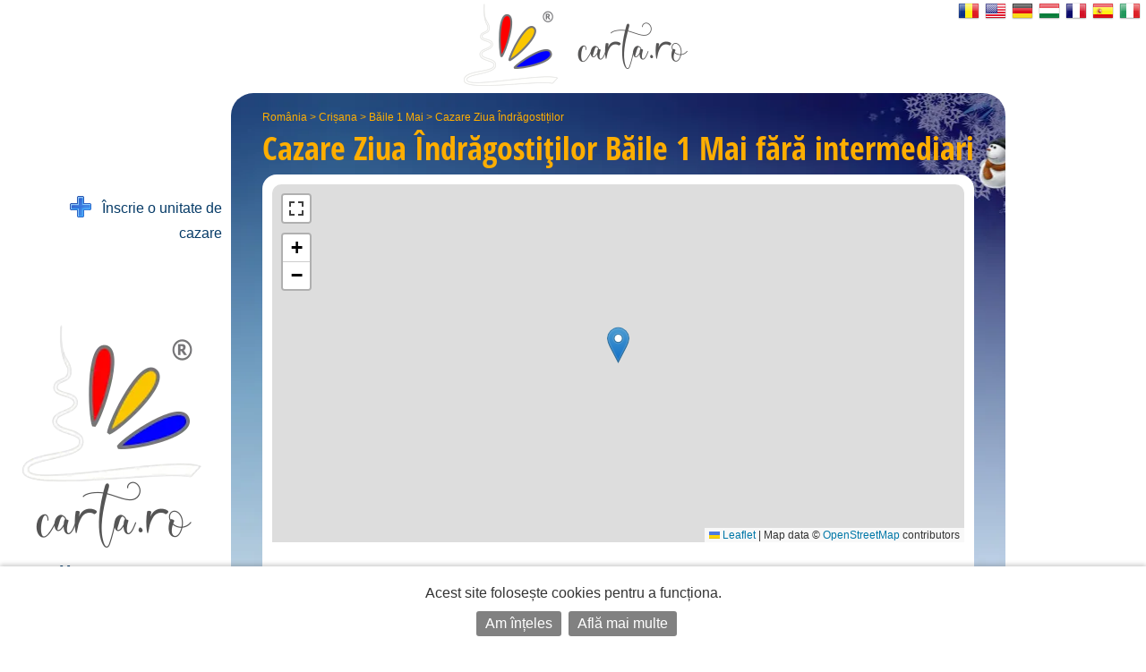

--- FILE ---
content_type: text/html; charset=UTF-8
request_url: https://carta.ro/ziua-indragostitilor-baile-1-mai/
body_size: 6949
content:
<!DOCTYPE HTML>
<html lang="ro">
<head>
	<meta http-equiv="Content-Type" content="text/html; charset=UTF-8">
	<title>Cazare Ziua Îndrăgostiților Băile 1 Mai fără intermediari - hartă, tarife și rezervări </title>
	<link rel="SHORTCUT ICON" href="https://static.carta.ro/photos/images/favicon.ico">
	<meta name="Keywords" content="Cazare Ziua Îndrăgostiților Băile 1 Mai, pensiuni, hoteluri, vile">
	<meta name="Description" content="Cazare Ziua Îndrăgostiților Băile 1 Mai - harta cu oferte de Ziua Îndrăgostiților Băile 1 Mai.">
	<meta name="LANGUAGE" content="ro">
	<meta name="Author" content="CARTA">

	<link href="https://carta.ro/ziua-indragostitilor-baile-1-mai/" rel="canonical">

	<link rel="stylesheet" type="text/css" href="/styles.21.08.04.css">

	<link rel="stylesheet" type="text/css" href="">

	<meta name="viewport" content="width=device-width, initial-scale=1">

	<script src="/scripts.21.08.04.js" type="text/javascript"></script>

	<meta name="google-site-verification" content="upfYGVCCqyCqQATP6NnuFgIX3sskCCJ8AsfHj62D93M">
	<meta property="fb:app_id" content="160651773978397">
	<meta property="og:url" content="">

	<meta name="format-detection" content="telephone=no">

</head>

<body>

	

	

	<div id="w_w">

		<div id="wrapper">
			<div class="content">
				<div id="header">
					<div id="logo_up">
						<a href="https://carta.ro/" aria-label="CARTA.ro">
							<span class="link"></span>
						</a>
					</div>

					<div id="sfs" class=""><a href="" onclick="d_s_f(null); return false;" aria-label="search"><img src="https://static.carta.ro/photos/images/search.png" alt="search"></a></div>
				</div>

				<div id="gd">
					<div itemtype="https://schema.org/TouristDestination" itemscope>

	<div class="l_h">
		<div id="path"><span class=""><a href="https://carta.ro/ziua-indragostitilor-romania/" title="Ziua Îndrăgostiților România">România</a> >
<a href="https://carta.ro/ziua-indragostitilor-crisana/" title="Ziua Îndrăgostiților Crișana">Crișana</a> >
<a href="https://carta.ro/ziua-indragostitilor-baile-1-mai/" title="Ziua Îndrăgostiților Băile 1 Mai">Băile 1 Mai</a> >
<a href="https://carta.ro/ziua-indragostitilor-baile-1-mai/" title="Cazare Ziua Îndrăgostiților Băile 1 Mai">Cazare Ziua Îndrăgostiților</a> 


</span></div>
		<h1>Cazare Ziua Îndrăgostiților <span itemprop="name">Băile 1 Mai</span> <span class="n_m_m ">fără interme&shy;diari</span></h1>
	</div>

	<div class="wd">

		<div id="map" class="" itemprop="hasMap">
			<div id="mobile_map">
				<a href="" onclick="loadMapShow(); return false;">
					<div>
						<img src="https://static.carta.ro/photos/images/mobile_map.webp" alt="mobile map">
					</div>
					<div>Afișează pe hartă cele 0 oferte de Cazare Ziua Îndrăgostiților  în Băile 1 Mai</div>
				</a>
			</div>
			<div id="map_explanation">Tarifele afișate pe hartă sunt minimele în LEI PE PERSOANĂ valabile astăzi.</div>
		</div>

		<script type="text/javascript">

			var location_display = 1;
			var client_display = 0;
			var display_rates_on_map = 1;
			location_data.push(Array(46.9952, 21.9971));
			prioritize = 'clients';

		</script>

		

		<span itemprop="geo" itemscope itemtype="https://schema.org/GeoCoordinates">
			<meta itemprop="latitude" content="46.9952">
			<meta itemprop="longitude" content="21.9971">
		</span>

		<div id="sfw" >
			<div id="sf">

				<form name="s_f" id="s_f" method="GET">

					<div id="sqw">
						<input id="sq" name="q" placeholder="ex: Brașov, pensiunea Ana, hotel Grand" letters="" autocomplete="off">
						<div class="wait"><img src="https://static.carta.ro/photos/images/wait1.gif" loading="lazy"></div>
						<div src="" id="isrf" name="isrf" scrolling="no"></div>
						<input type="hidden" name="only">
					</div>

					<div id="sosbw">

						<div id="so_sp" class=""></div>

						<div id="sob" class="sob ">
							<a id="soba" href="" onclick="tsf(this); return false;">Căutare avansată<span></span></a>
						</div>

						<div id="sbw" class="invizible">
							<input form="s_f" type="submit" id="sb" value="0 rezultate &raquo;" onclick="">
						</div>

					</div>

				</form>

				<script type="text/javascript">

					$("#sq").on({
						"input mousedown": function() {gisr(this.value, 34, 5, 2, event, 'ro');},
						"paste": function() {gisr(event.clipboardData.getData('text/plain'), 34, 5, 2, event, 'ro');},
						"blur": function() {setTimeout(function() {hisr(this);}, 500);} 
					});

					window.show_results_text = '0 rezultate \u00BB';
				</script>

				<div id="sod"><div id="sodw">
					
					<div><iframe name="blank" style="display: none;"></iframe>
<form name="search_features" id="search_features" action="instant.features.search" target="blank" method="POST" autocomplete="off">
<input type="hidden" name="idLocation" value="34">
<input type="hidden" name="category_number" value="5">


<div id="u_only">

	<div class="wpcat"></div>
	Caut doar unități de cazare care închiriază:
	<div><input onclick="rcrtiP(); this.form.submit();" name="search_rate_type[]" type="checkbox" id="0" value="double"> <label for="0">camera dublă</label></div>
	<div><input onclick="rcrtiP(); this.form.submit();" name="search_rate_type[]" type="checkbox" id="1" value="triple"> <label for="1">camera triplă</label></div>
	<div><input onclick="rcrtiP(); this.form.submit();" name="search_rate_type[]" type="checkbox" id="2" value="apartment"> <label for="2">apartament</label></div>
	<div><input onclick="rcrtiP(); this.form.submit();" name="search_rate_type[]" type="checkbox" id="3" value="whole_location"> <label for="3">întreaga locație</label></div>

</div>


<br><br>

<div class="lhn">
	<div class="lhns"></div>
	<div class="selected_lhnd" id="rooms_f_trigger"><a href="" onclick="return trigger(this, 'rooms_f');">
		<img src="https://static.carta.ro/photos/images/bedico.png">
		&nbsp;facilități în camere<div class="fex"> (baie, televizor, etc.)</div>
		</a></div>
	<div class="lhnd" id="unit_f_trigger"><a href="" onclick="return trigger(this, 'unit_f');">
		<img src="https://static.carta.ro/photos/images/houseico.png">
		&nbsp;facilități în unitate<div class="fex"> (parcare, piscină, grătar, etc.)</div>
	</a></div>
	<div id="lhne"></div>
</div>

<div class="wd sf">

<div class="sfd c_3" id="rooms_f">
	<div class="fd"><INPUT onclick="rcfiP(); this.form.submit();" type="checkbox" name="380-room_balcon" id="380-room_balcon" value="1"> <label for="380-room_balcon">&nbsp; camere cu balcon</label></div>
	<div class="fd"><INPUT onclick="rcfiP(); this.form.submit();" type="checkbox" name="400-room_nefumatori" id="400-room_nefumatori" value="1"> <label for="400-room_nefumatori">&nbsp; cameră nefumători</label></div>
	<div class="fd"><INPUT onclick="rcfiP(); this.form.submit();" type="checkbox" name="410-room_fumatori" id="410-room_fumatori" value="1"> <label for="410-room_fumatori">&nbsp; cameră fumători</label></div>
	<div class="fd"><INPUT onclick="rcfiP(); this.form.submit();" type="checkbox" name="420-room_accamere" id="420-room_accamere" value="1"> <label for="420-room_accamere">&nbsp; camere cu aer condiționat</label></div>
	<div class="fd"><INPUT onclick="rcfiP(); this.form.submit();" type="checkbox" name="428-room_minibar" id="428-room_minibar" value="1"> <label for="428-room_minibar">&nbsp; minibar</label></div>
	<div class="fd"><INPUT onclick="rcfiP(); this.form.submit();" type="checkbox" name="430-room_frigider" id="430-room_frigider" value="1"> <label for="430-room_frigider">&nbsp; frigider</label></div>
	<div class="fd"><INPUT onclick="rcfiP(); this.form.submit();" type="checkbox" name="440-room_caTV" id="440-room_caTV" value="1"> <label for="440-room_caTV">&nbsp; cablu TV</label></div>
	<div class="fd"><INPUT onclick="rcfiP(); this.form.submit();" type="checkbox" name="450-room_incalzirecentrala" id="450-room_incalzirecentrala" value="1"> <label for="450-room_incalzirecentrala">&nbsp; încalzire centrală</label></div>
	<div class="fd"><INPUT onclick="rcfiP(); this.form.submit();" type="checkbox" name="460-room_incalzirecusobe" id="460-room_incalzirecusobe" value="1"> <label for="460-room_incalzirecusobe">&nbsp; încălzire cu sobe teracotă</label></div>
	<div class="fd"><INPUT onclick="rcfiP(); this.form.submit();" type="checkbox" name="472-room_seifincamera" id="472-room_seifincamera" value="1"> <label for="472-room_seifincamera">&nbsp; seif în cameră</label></div>
	<div class="fd"><INPUT onclick="rcfiP(); this.form.submit();" type="checkbox" name="476-room_patsuplimentar" id="476-room_patsuplimentar" value="1"> <label for="476-room_patsuplimentar">&nbsp; posibilitate suplimentare pat în cameră</label></div>
	<div class="fd"><INPUT onclick="rcfiP(); this.form.submit();" type="checkbox" name="477-room_patbebelusi" id="477-room_patbebelusi" value="1"> <label for="477-room_patbebelusi">&nbsp; posibilitate suplimentare pat bebeluși</label></div>
	<div class="fd"><INPUT onclick="rcfiP(); this.form.submit();" type="checkbox" name="480-room_camerecubaie" id="480-room_camerecubaie" value="1"> <label for="480-room_camerecubaie">&nbsp; camere cu baie</label></div>
	<div class="fd"><INPUT onclick="rcfiP(); this.form.submit();" type="checkbox" name="490-room_dus" id="490-room_dus" value="1"> <label for="490-room_dus">&nbsp; baie cu cabină de duș</label></div>
	<div class="fd"><INPUT onclick="rcfiP(); this.form.submit();" type="checkbox" name="500-room_dushidromasaj" id="500-room_dushidromasaj" value="1"> <label for="500-room_dushidromasaj">&nbsp; băi cu cabină de duș cu hidromasaj</label></div>
	<div class="fd"><INPUT onclick="rcfiP(); this.form.submit();" type="checkbox" name="510-room_cada" id="510-room_cada" value="1"> <label for="510-room_cada">&nbsp; băi cu cadă</label></div>
	<div class="fd"><INPUT onclick="rcfiP(); this.form.submit();" type="checkbox" name="515-room_cadahidromasaj" id="515-room_cadahidromasaj" value="1"> <label for="515-room_cadahidromasaj">&nbsp; băi cu cadă cu hidromasaj</label></div>
	<div class="fd"><INPUT onclick="rcfiP(); this.form.submit();" type="checkbox" name="515-room_semineu" id="515-room_semineu" value="1"> <label for="515-room_semineu">&nbsp; șemineu</label></div>
	<div class="fd"><INPUT onclick="rcfiP(); this.form.submit();" type="checkbox" name="517-room_phone" id="517-room_phone" value="1"> <label for="517-room_phone">&nbsp; telefon</label></div>
	<div class="fd"><INPUT onclick="rcfiP(); this.form.submit();" type="checkbox" name="530-room_uscatordepar" id="530-room_uscatordepar" value="1"> <label for="530-room_uscatordepar">&nbsp; uscător de păr</label></div>
	<div class="fd"><INPUT onclick="rcfiP(); this.form.submit();" type="checkbox" name="540-room_uscatordemaini" id="540-room_uscatordemaini" value="1"> <label for="540-room_uscatordemaini">&nbsp; uscător de mâini</label></div>
	<div class="fd"><INPUT onclick="rcfiP(); this.form.submit();" type="checkbox" name="545-room_internetwireless" id="545-room_internetwireless" value="1"> <label for="545-room_internetwireless">&nbsp; internet wireless</label></div>
	<div class="fd"><INPUT onclick="rcfiP(); this.form.submit();" type="checkbox" name="546-room_internetcucablu" id="546-room_internetcucablu" value="1"> <label for="546-room_internetcucablu">&nbsp; internet prin cablu</label></div>
	<div class="fd"><INPUT onclick="rcfiP(); this.form.submit();" type="checkbox" name="680-room_pets" id="680-room_pets" value="1"> <label for="680-room_pets">&nbsp; acces pentru animale</label></div>
	<div class="fd"><INPUT onclick="rcfiP(); this.form.submit();" type="checkbox" name="700-room_micdejuninclus" id="700-room_micdejuninclus" value="1"> <label for="700-room_micdejuninclus">&nbsp; tarifele includ micul dejun</label></div>
	<div class="fd"><INPUT onclick="rcfiP(); this.form.submit();" type="checkbox" name="710-room_micdejun" id="710-room_micdejun" value="1"> <label for="710-room_micdejun">&nbsp; mic dejun la cerere</label></div>
	<div class="fd"><INPUT onclick="rcfiP(); this.form.submit();" type="checkbox" name="720-room_demipensiune" id="720-room_demipensiune" value="1"> <label for="720-room_demipensiune">&nbsp; demipensiune la cerere</label></div>
	<div class="fd"><INPUT onclick="rcfiP(); this.form.submit();" type="checkbox" name="730-room_pensiunecompleta" id="730-room_pensiunecompleta" value="1"> <label for="730-room_pensiunecompleta">&nbsp; pensiune completă la cerere</label></div>
	<div class="fd"><INPUT onclick="rcfiP(); this.form.submit();" type="checkbox" name="800-room_cartelamagnetica" id="800-room_cartelamagnetica" value="1"> <label for="800-room_cartelamagnetica">&nbsp; acces cu cartelă magnetică</label></div>

</div>

<div class="invizible c_3" id="unit_f">
	<div class="fd"><INPUT onclick="rcfiP(); this.form.submit();" type="checkbox" name="010-unit_living" id="010-unit_living" value="1"> <label for="010-unit_living">&nbsp; living</label></div>
	<div class="fd"><INPUT onclick="rcfiP(); this.form.submit();" type="checkbox" name="020-unit_semineu" id="020-unit_semineu" value="1"> <label for="020-unit_semineu">&nbsp; șemineu</label></div>
	<div class="fd"><INPUT onclick="rcfiP(); this.form.submit();" type="checkbox" name="030-unit_restaurant" id="030-unit_restaurant" value="1"> <label for="030-unit_restaurant">&nbsp; restaurant</label></div>
	<div class="fd"><INPUT onclick="rcfiP(); this.form.submit();" type="checkbox" name="040-unit_salademese" id="040-unit_salademese" value="1"> <label for="040-unit_salademese">&nbsp; sală de mese</label></div>
	<div class="fd"><INPUT onclick="rcfiP(); this.form.submit();" type="checkbox" name="050-unit_bar" id="050-unit_bar" value="1"> <label for="050-unit_bar">&nbsp; bar</label></div>
	<div class="fd"><INPUT onclick="rcfiP(); this.form.submit();" type="checkbox" name="060-unit_bardenoapte" id="060-unit_bardenoapte" value="1"> <label for="060-unit_bardenoapte">&nbsp; bar de noapte</label></div>
	<div class="fd"><INPUT onclick="rcfiP(); this.form.submit();" type="checkbox" name="070-unit_crama" id="070-unit_crama" value="1"> <label for="070-unit_crama">&nbsp; cramă</label></div>
	<div class="fd"><INPUT onclick="rcfiP(); this.form.submit();" type="checkbox" name="080-unit_bucatarie" id="080-unit_bucatarie" value="1"> <label for="080-unit_bucatarie">&nbsp; bucătărie</label></div>
	<div class="fd"><INPUT onclick="rcfiP(); this.form.submit();" type="checkbox" name="090-unit_terasa" id="090-unit_terasa" value="1"> <label for="090-unit_terasa">&nbsp; terasă</label></div>
	<div class="fd"><INPUT onclick="rcfiP(); this.form.submit();" type="checkbox" name="100-unit_terasaacoperita" id="100-unit_terasaacoperita" value="1"> <label for="100-unit_terasaacoperita">&nbsp; terasă acoperită</label></div>
	<div class="fd"><INPUT onclick="rcfiP(); this.form.submit();" type="checkbox" name="110-unit_accesinternet" id="110-unit_accesinternet" value="1"> <label for="110-unit_accesinternet">&nbsp; acces internet</label></div>
	<div class="fd"><INPUT onclick="rcfiP(); this.form.submit();" type="checkbox" name="120-unit_internetwireless" id="120-unit_internetwireless" value="1"> <label for="120-unit_internetwireless">&nbsp; internet wireless</label></div>
	<div class="fd"><INPUT onclick="rcfiP(); this.form.submit();" type="checkbox" name="130-unit_saladeconferinte" id="130-unit_saladeconferinte" value="1"> <label for="130-unit_saladeconferinte">&nbsp; sală de conferințe</label></div>
	<div class="fd"><INPUT onclick="rcfiP(); this.form.submit();" type="checkbox" name="140-unit_centrudeafaceri" id="140-unit_centrudeafaceri" value="1"> <label for="140-unit_centrudeafaceri">&nbsp; centru de afaceri</label></div>
	<div class="fd"><INPUT onclick="rcfiP(); this.form.submit();" type="checkbox" name="150-unit_saladefitness" id="150-unit_saladefitness" value="1"> <label for="150-unit_saladefitness">&nbsp; sală de fitness</label></div>
	<div class="fd"><INPUT onclick="rcfiP(); this.form.submit();" type="checkbox" name="160-unit_terendefotbal" id="160-unit_terendefotbal" value="1"> <label for="160-unit_terendefotbal">&nbsp; teren de fotbal</label></div>
	<div class="fd"><INPUT onclick="rcfiP(); this.form.submit();" type="checkbox" name="162-unit_terendebaschet" id="162-unit_terendebaschet" value="1"> <label for="162-unit_terendebaschet">&nbsp; teren de baschet</label></div>
	<div class="fd"><INPUT onclick="rcfiP(); this.form.submit();" type="checkbox" name="164-unit_terendetenis" id="164-unit_terendetenis" value="1"> <label for="164-unit_terendetenis">&nbsp; teren de tenis</label></div>
	<div class="fd"><INPUT onclick="rcfiP(); this.form.submit();" type="checkbox" name="170-unit_centruSPA" id="170-unit_centruSPA" value="1"> <label for="170-unit_centruSPA">&nbsp; centru SPA</label></div>
	<div class="fd"><INPUT onclick="rcfiP(); this.form.submit();" type="checkbox" name="180-unit_sauna" id="180-unit_sauna" value="1"> <label for="180-unit_sauna">&nbsp; saună</label></div>
	<div class="fd"><INPUT onclick="rcfiP(); this.form.submit();" type="checkbox" name="190-unit_masaj" id="190-unit_masaj" value="1"> <label for="190-unit_masaj">&nbsp; masaj</label></div>
	<div class="fd"><INPUT onclick="rcfiP(); this.form.submit();" type="checkbox" name="200-unit_piscina" id="200-unit_piscina" value="1"> <label for="200-unit_piscina">&nbsp; piscină</label></div>
	<div class="fd"><INPUT onclick="rcfiP(); this.form.submit();" type="checkbox" name="210-unit_piscinagonflabila" id="210-unit_piscinagonflabila" value="1"> <label for="210-unit_piscinagonflabila">&nbsp; piscină gonflabilă</label></div>
	<div class="fd"><INPUT onclick="rcfiP(); this.form.submit();" type="checkbox" name="215-unit_piscinacopii" id="215-unit_piscinacopii" value="1"> <label for="215-unit_piscinacopii">&nbsp; piscină pentru copii</label></div>
	<div class="fd"><INPUT onclick="rcfiP(); this.form.submit();" type="checkbox" name="220-unit_jacuzzi" id="220-unit_jacuzzi" value="1"> <label for="220-unit_jacuzzi">&nbsp; bazin jacuzzi</label></div>
	<div class="fd"><INPUT onclick="rcfiP(); this.form.submit();" type="checkbox" name="225-unit_ciubar" id="225-unit_ciubar" value="1"> <label for="225-unit_ciubar">&nbsp; ciubăr</label></div>
	<div class="fd"><INPUT onclick="rcfiP(); this.form.submit();" type="checkbox" name="230-unit_apetermale" id="230-unit_apetermale" value="1"> <label for="230-unit_apetermale">&nbsp; piscină cu apă termală, minerală sau sulfuroasă</label></div>
	<div class="fd"><INPUT onclick="rcfiP(); this.form.submit();" type="checkbox" name="240-unit_apaminerala" id="240-unit_apaminerala" value="1"> <label for="240-unit_apaminerala">&nbsp; izvor cu apă minerală</label></div>
	<div class="fd"><INPUT onclick="rcfiP(); this.form.submit();" type="checkbox" name="250-unit_tratamente" id="250-unit_tratamente" value="1"> <label for="250-unit_tratamente">&nbsp; tratamente balneare</label></div>
	<div class="fd"><INPUT onclick="rcfiP(); this.form.submit();" type="checkbox" name="260-unit_locdejoaca" id="260-unit_locdejoaca" value="1"> <label for="260-unit_locdejoaca">&nbsp; loc de joacă amenajat pentru copii</label></div>
	<div class="fd"><INPUT onclick="rcfiP(); this.form.submit();" type="checkbox" name="265-unit_tiroliana" id="265-unit_tiroliana" value="1"> <label for="265-unit_tiroliana">&nbsp; tiroliană</label></div>
	<div class="fd"><INPUT onclick="rcfiP(); this.form.submit();" type="checkbox" name="267-unit_paintball" id="267-unit_paintball" value="1"> <label for="267-unit_paintball">&nbsp; paintball</label></div>
	<div class="fd"><INPUT onclick="rcfiP(); this.form.submit();" type="checkbox" name="270-unit_parcare" id="270-unit_parcare" value="1"> <label for="270-unit_parcare">&nbsp; parcare</label></div>
	<div class="fd"><INPUT onclick="rcfiP(); this.form.submit();" type="checkbox" name="280-unit_parcarepazita" id="280-unit_parcarepazita" value="1"> <label for="280-unit_parcarepazita">&nbsp; parcare păzită</label></div>
	<div class="fd"><INPUT onclick="rcfiP(); this.form.submit();" type="checkbox" name="290-unit_garaj" id="290-unit_garaj" value="1"> <label for="290-unit_garaj">&nbsp; garaj</label></div>
	<div class="fd"><INPUT onclick="rcfiP(); this.form.submit();" type="checkbox" name="310-unit_foisor" id="310-unit_foisor" value="1"> <label for="310-unit_foisor">&nbsp; foișor</label></div>
	<div class="fd"><INPUT onclick="rcfiP(); this.form.submit();" type="checkbox" name="320-unit_leagan" id="320-unit_leagan" value="1"> <label for="320-unit_leagan">&nbsp; leagăn</label></div>
	<div class="fd"><INPUT onclick="rcfiP(); this.form.submit();" type="checkbox" name="330-unit_gratar" id="330-unit_gratar" value="1"> <label for="330-unit_gratar">&nbsp; grătar</label></div>
	<div class="fd"><INPUT onclick="rcfiP(); this.form.submit();" type="checkbox" name="340-unit_pastravarie" id="340-unit_pastravarie" value="1"> <label for="340-unit_pastravarie">&nbsp; păstrăvărie</label></div>
	<div class="fd"><INPUT onclick="rcfiP(); this.form.submit();" type="checkbox" name="342-unit_iazcupeste" id="342-unit_iazcupeste" value="1"> <label for="342-unit_iazcupeste">&nbsp; iaz cu pește</label></div>
	<div class="fd"><INPUT onclick="rcfiP(); this.form.submit();" type="checkbox" name="344-unit_lacdepescuit" id="344-unit_lacdepescuit" value="1"> <label for="344-unit_lacdepescuit">&nbsp; lac de pescuit</label></div>
	<div class="fd"><INPUT onclick="rcfiP(); this.form.submit();" type="checkbox" name="350-unit_ferma" id="350-unit_ferma" value="1"> <label for="350-unit_ferma">&nbsp; fermă</label></div>
	<div class="fd"><INPUT onclick="rcfiP(); this.form.submit();" type="checkbox" name="370-unit_livada" id="370-unit_livada" value="1"> <label for="370-unit_livada">&nbsp; livadă</label></div>
	<div class="fd"><INPUT onclick="rcfiP(); this.form.submit();" type="checkbox" name="085-unit_frigider" id="085-unit_frigider" value="1"> <label for="085-unit_frigider">&nbsp; frigider</label></div>
	<div class="fd"><INPUT onclick="rcfiP(); this.form.submit();" type="checkbox" name="470-unit_seifinunitate" id="470-unit_seifinunitate" value="1"> <label for="470-unit_seifinunitate">&nbsp; seif în unitate</label></div>
	<div class="fd"><INPUT onclick="rcfiP(); this.form.submit();" type="checkbox" name="550-unit_roomservice" id="550-unit_roomservice" value="1"> <label for="550-unit_roomservice">&nbsp; room service</label></div>
	<div class="fd"><INPUT onclick="rcfiP(); this.form.submit();" type="checkbox" name="560-unit_curatatorie" id="560-unit_curatatorie" value="1"> <label for="560-unit_curatatorie">&nbsp; spălătorie, curățătorie</label></div>
	<div class="fd"><INPUT onclick="rcfiP(); this.form.submit();" type="checkbox" name="570-unit_transport" id="570-unit_transport" value="1"> <label for="570-unit_transport">&nbsp; asigurăm transport (de la aeroport, gară, etc)</label></div>
	<div class="fd"><INPUT onclick="rcfiP(); this.form.submit();" type="checkbox" name="580-unit_bilete" id="580-unit_bilete" value="1"> <label for="580-unit_bilete">&nbsp; rezervări bilete (avion, tren, spectacole)</label></div>
	<div class="fd"><INPUT onclick="rcfiP(); this.form.submit();" type="checkbox" name="590-unit_infotur" id="590-unit_infotur" value="1"> <label for="590-unit_infotur">&nbsp; informații turistice</label></div>
	<div class="fd"><INPUT onclick="rcfiP(); this.form.submit();" type="checkbox" name="592-unit_ghidtur" id="592-unit_ghidtur" value="1"> <label for="592-unit_ghidtur">&nbsp; ghid turistic</label></div>
	<div class="fd"><INPUT onclick="rcfiP(); this.form.submit();" type="checkbox" name="600-unit_secretariat" id="600-unit_secretariat" value="1"> <label for="600-unit_secretariat">&nbsp; servicii de secretariat</label></div>
	<div class="fd"><INPUT onclick="rcfiP(); this.form.submit();" type="checkbox" name="610-unit_evenimente" id="610-unit_evenimente" value="1"> <label for="610-unit_evenimente">&nbsp; organizare nunți, aniversări, petreceri, simpozioane</label></div>
	<div class="fd"><INPUT onclick="rcfiP(); this.form.submit();" type="checkbox" name="612-unit_focdetabara" id="612-unit_focdetabara" value="1"> <label for="612-unit_focdetabara">&nbsp; foc de tabără</label></div>
	<div class="fd"><INPUT onclick="rcfiP(); this.form.submit();" type="checkbox" name="620-unit_schiuri" id="620-unit_schiuri" value="1"> <label for="620-unit_schiuri">&nbsp; închirieri schiuri, sănii</label></div>
	<div class="fd"><INPUT onclick="rcfiP(); this.form.submit();" type="checkbox" name="630-unit_masini" id="630-unit_masini" value="1"> <label for="630-unit_masini">&nbsp; închirieri mașini</label></div>
	<div class="fd"><INPUT onclick="rcfiP(); this.form.submit();" type="checkbox" name="640-unit_atv" id="640-unit_atv" value="1"> <label for="640-unit_atv">&nbsp; închirieri atv-uri</label></div>
	<div class="fd"><INPUT onclick="rcfiP(); this.form.submit();" type="checkbox" name="650-unit_biciclete" id="650-unit_biciclete" value="1"> <label for="650-unit_biciclete">&nbsp; închirieri biciclete</label></div>
	<div class="fd"><INPUT onclick="rcfiP(); this.form.submit();" type="checkbox" name="660-unit_echitatie" id="660-unit_echitatie" value="1"> <label for="660-unit_echitatie">&nbsp; echitație</label></div>
	<div class="fd"><INPUT onclick="rcfiP(); this.form.submit();" type="checkbox" name="670-unit_carutasanie" id="670-unit_carutasanie" value="1"> <label for="670-unit_carutasanie">&nbsp; plimbări cu trăsura / căruța / sania trasă de cai</label></div>
	<div class="fd"><INPUT onclick="rcfiP(); this.form.submit();" type="checkbox" name="690-unit_biliard" id="690-unit_biliard" value="1"> <label for="690-unit_biliard">&nbsp; biliard</label></div>
	<div class="fd"><INPUT onclick="rcfiP(); this.form.submit();" type="checkbox" name="691-unit_bowling" id="691-unit_bowling" value="1"> <label for="691-unit_bowling">&nbsp; bowling</label></div>
	<div class="fd"><INPUT onclick="rcfiP(); this.form.submit();" type="checkbox" name="692-unit_pingpong" id="692-unit_pingpong" value="1"> <label for="692-unit_pingpong">&nbsp; tenis de masă (ping-pong)</label></div>
	<div class="fd"><INPUT onclick="rcfiP(); this.form.submit();" type="checkbox" name="694-unit_darts" id="694-unit_darts" value="1"> <label for="694-unit_darts">&nbsp; darts</label></div>
	<div class="fd"><INPUT onclick="rcfiP(); this.form.submit();" type="checkbox" name="696-unit_sah" id="696-unit_sah" value="1"> <label for="696-unit_sah">&nbsp; șah</label></div>
	<div class="fd"><INPUT onclick="rcfiP(); this.form.submit();" type="checkbox" name="697-unit_remi" id="697-unit_remi" value="1"> <label for="697-unit_remi">&nbsp; remi</label></div>
	<div class="fd"><INPUT onclick="rcfiP(); this.form.submit();" type="checkbox" name="698-unit_cartidejoc" id="698-unit_cartidejoc" value="1"> <label for="698-unit_cartidejoc">&nbsp; cărți de joc</label></div>
	<div class="fd"><INPUT onclick="rcfiP(); this.form.submit();" type="checkbox" name="300-unit_gradina" id="300-unit_gradina" value="1"> <label for="300-unit_gradina">&nbsp; grădină</label></div>
	<div class="fd"><INPUT onclick="rcfiP(); this.form.submit();" type="checkbox" name="734-unit_produseproprii" id="734-unit_produseproprii" value="1"> <label for="734-unit_produseproprii">&nbsp; produse tradiționale din gospodăria proprie</label></div>
	<div class="fd"><INPUT onclick="rcfiP(); this.form.submit();" type="checkbox" name="740-unit_cosmote" id="740-unit_cosmote" value="1"> <label for="740-unit_cosmote">&nbsp; acoperire Telekom</label></div>
	<div class="fd"><INPUT onclick="rcfiP(); this.form.submit();" type="checkbox" name="750-unit_orange" id="750-unit_orange" value="1"> <label for="750-unit_orange">&nbsp; acoperire Orange</label></div>
	<div class="fd"><INPUT onclick="rcfiP(); this.form.submit();" type="checkbox" name="760-unit_vodafone" id="760-unit_vodafone" value="1"> <label for="760-unit_vodafone">&nbsp; acoperire Vodafone</label></div>
	<div class="fd"><INPUT onclick="rcfiP(); this.form.submit();" type="checkbox" name="770-unit_digi" id="770-unit_digi" value="1"> <label for="770-unit_digi">&nbsp; acoperire Digi</label></div>
	<div class="fd"><INPUT onclick="rcfiP(); this.form.submit();" type="checkbox" name="780-unit_platacard" id="780-unit_platacard" value="1"> <label for="780-unit_platacard">&nbsp; acceptăm plata cu carduri</label></div>
	<div class="fd"><INPUT onclick="rcfiP(); this.form.submit();" type="checkbox" name="785-unit_tichetedevacanta" id="785-unit_tichetedevacanta" value="1"> <label for="785-unit_tichetedevacanta">&nbsp; acceptăm tichete / vouchere de vacanță</label></div>
	<div class="fd"><INPUT onclick="rcfiP(); this.form.submit();" type="checkbox" name="786-unit_tichetedevacantaelectronic" id="786-unit_tichetedevacantaelectronic" value="1"> <label for="786-unit_tichetedevacantaelectronic">&nbsp; acceptăm tichete / vouchere de vacanță în format electronic</label></div>
	<div class="fd"><INPUT onclick="rcfiP(); this.form.submit();" type="checkbox" name="790-unit_dizabilitati" id="790-unit_dizabilitati" value="1"> <label for="790-unit_dizabilitati">&nbsp; acces persoane cu dizabilități</label></div>

</div>


</div>
</form>



</div>
				</div></div>

			</div>

			
		</div>

		<form name="clients_found_from_search" id="clients_found_from_search" style="display: none;" method="POST" autocomplete="off" action="https://carta.ro/ziua-indragostitilor-baile-1-mai/">
			<input name="features_searched" value="">
			<input name="features_checked" value="">
			<input name="clients_found" value="">
			<input name="locations_found" value="">
			<input name="rate_types_searched">
			<input name="client_types_searched">
		</form>

		<div id="lcnt">
		</div>

		<div id="somw">
			<div id="ocnt" class="invizible ">
				<h2 itemprop="keywords">0 oferte de Cazare Ziua Îndrăgostiților  în Băile 1 Mai</h2>
			</div>
			<div id="sm" class="invizible "><label for="sort_select">sortate după:</label></div>
			<div id="lsm" class="invizible">
				<select form="s_f" id="sort_select" onchange="sortOrderCh(this);" onchang="sscr('', $(this).val());" autocomplete="off" name="s">
	<option value="" selected>Sortează ...</option>
	<option value="12" >Tarifele pentru astăzi</option>
	<option value="13x1" >Categoria de Calitate descrescător</option>
	<option value="13" >Categoria de Calitate crescător</option>
	<option value="14x1" >Numărul de Locuri descrescător</option>
	<option value="14" >Numărul de Locuri crescător</option>
</select>













			</div>
		</div>

		<script type="text/javascript">
			window.number_of_clients_from_location = 0;
			if(0) {window.features_searched = 1; ssfd(); csob();}
		</script>

		<div id="zc">
	Ne pare rău, nu avem nicio ofertă de Cazare Ziua Îndrăgostiților înscrisă în Băile 1 Mai
</div>


		<script type="text/javascript">
			window.mcsa = 250; window.crs = 1965022368;
			window.tiactia = 0;
			window.location_accommodation_href = 'https://carta.ro/cazare-baile-1-mai/';
			window.what_was_already_searched = '';
		</script>

		
<div id="mc_250">
	<div id="lmc" style="text-align: center; padding: 50px; display: none;">
		<a href="" onclick="rmc(window.mcsa, window.crs, document.clients_found_from_search.clients_found.value); return false;">încarcă mai multe rezultate ...</a>
	</div>
	<div id="imc" style="text-align: center; padding: 23px; display: none;"><img src="https://static.carta.ro/photos/images/waitcircle.gif" loading="lazy"></div>
</div>

<form></form>
<script type="text/javascript">
	if(0) window.there_are_more_clients = 1;
	else disable_csrmc();
</script>


		<script type="text/javascript">window.no_zoom = 1; this_location_data = new Array();texts = new Array('oferte de cazare'); if(!window.locationdata) window.locationdata = this_location_data; else window.locationdata = window.locationdata.concat(this_location_data);</script>

	</div>

	<div id="nav_top" class="nav_top_visible nav_top_hidden">
		<div id="n_t_m" onclick="scrollUp(); $('#lvn').click();"></div>
		<img src="https://static.carta.ro/photos/images/logo/carta_137.png" alt="C A R T A"><span class="notinsmall"> Băile 1 Mai</span>
	</div>



	<div id="buttons_l">

		<div id="b_w">
			<div id="up" style="display: none;"><a href="#logo_up" rel-completion="hide_nav_top"><img src="https://static.carta.ro/photos/images/up.png"></a></div>
		</div>

	</div>

	<script type="text/javascript">window.nclo = 250;</script>

</div>


				</div>

				<div class="bottom">
				</div>

				
			</div>
		</div>

		<div id="lvn" class="hm" onclick="if(!$(this).hasClass('hover') && !window.justclosedhm) $(this).addClass('hover');">
	<div id="clhmd" onclick="clhmd();"><img src="https://static.carta.ro/photos/images/ddd_close.png" alt="X"></div>
	<ul>
		
		<li id="e_s_m" style="padding-right: 10px;"> <b></b></li>
		<li id="i_u_c"><a href="https://carta.ro/inscrie-o-Unitate-de-Cazare/" itemscope itemtype="http://schema.org/RegisterAction"><img class="f_icon" src="https://static.carta.ro/photos/images/plus_options.png" alt="register">&nbsp;&nbsp;&nbsp;Înscrie o unitate de cazare</a></li>
		<li class="login_2"><a href="https://carta.ro/despre-CARTA/">despre C A R T A &reg;</a></li>
		<li class="login_2"><a href="https://carta.ro/Termeni-si-Conditii/">termeni și condiții</a></li>
		<li class="login_2"><a href="https://carta.ro/contact/">contact</a></li>
		<li class="login_2"><a href="https://carta.ro/login">login</a></li>
		<li class="liPOI"></li>
	</ul>
	<div id="logo_fixed">
		<img src="https://static.carta.ro/photos/images/logo/carta_200_v.webp" alt="CARTA.ro"><br>
		<!--CARTA.ro:<br>-->
		<div>Băile 1 Mai</div>
	</div>
</div>



	</div>


	<div id="p_f">

		

		<ul>
			<li class="cat"><a href="https://carta.ro/">CARTA.ro</a></li>
			<li><a href="https://carta.ro/despre-CARTA/">despre CARTA ®</a></li>
			<li><a href="https://carta.ro/Termeni-si-Conditii/">termeni și condiții</a></li>
			<li><a href="https://carta.ro/gdpr/">protecția datelor cu caracter personal</a></li>
			<li><a href="https://carta.ro/inscrie-o-Unitate-de-Cazare/" itemscope itemtype="http://schema.org/RegisterAction"><img class="f_icon" src="https://static.carta.ro/photos/images/plus_options.png" alt="register" loading="lazy"> înscrie o unitate de cazare</a></li>
			<li><a href="https://carta.ro/contact/">contactează CARTA ®</a></li>
			<li><a href="https://carta.ro/admin">login</a><br><br></li>
			<li e_v></li>
			<li t_e_t>
			</li><li m_p_u>
		</li></ul>

		<div class="o_i_s logo"><img src="https://static.carta.ro/photos/images/logo/carta_200_v.webp" alt="CARTA.ro" loading="lazy"></div>

		<a href="https://reclamatiisal.anpc.ro/" target="_blank" aria-label="reclamatii anpc"><img src="https://static.carta.ro/photos/images/sal.png" alt="ANPC" loading="lazy"></a>

	</div>

	<div id="languages">
		<img id="flags" src="https://static.carta.ro/photos/images/languages.png" width="210" height="24" usemap="#languages" alt="languages">
		<map name="languages">
		<area shape="rect" coords="0,0,30,24" alt="ro" href="https://carta.ro/ziua-indragostitilor-baile-1-mai/" title="Română">
		<area shape="rect" coords="30,0,60,24" alt="en" href="https://en.carta.ro/valentines-day-baile-1-mai/" title="English">
		<area shape="rect" coords="60,0,90,24" alt="de" href="https://de.carta.ro/valentines-day-baile-1-mai/" title="Deutsch">
		<area shape="rect" coords="90,0,120,24" alt="hu" href="https://hu.carta.ro/valentines-day-baile-1-mai/" title="Magyar">
		<area shape="rect" coords="120,0,150,24" alt="fr" href="https://fr.carta.ro/valentines-day-baile-1-mai/" title="Français">
		<area shape="rect" coords="150,0,180,24" alt="es" href="https://es.carta.ro/valentines-day-baile-1-mai/" title="Español">
		<area shape="rect" coords="180,0,210,24" alt="it" href="https://it.carta.ro/valentines-day-baile-1-mai/" title="Italiano">

		</map>
	</div>

	<script>
		messages = null;
	</script>

	<script>let analyticsData = {session_id: "odjvaq30oakcr4dqus3t4nfai7"}; window.addEventListener("unload", function() {navigator.sendBeacon("/analytics?s=odjvaq30oakcr4dqus3t4nfai7", JSON.stringify(analyticsData));});</script>

</body></html>



--- FILE ---
content_type: text/javascript
request_url: https://carta.ro/scripts.21.08.04.js
body_size: 156087
content:
/* scripts.js v21.08.04 (c) CARTA.ro 2025-12-11 */

/*! jQuery v3.7.1 | (c) OpenJS Foundation and other contributors | jquery.org/license */
!function(e,t){"use strict";"object"==typeof module&&"object"==typeof module.exports?module.exports=e.document?t(e,!0):function(e){if(!e.document)throw new Error("jQuery requires a window with a document");return t(e)}:t(e)}("undefined"!=typeof window?window:this,function(ie,e){"use strict";var oe=[],r=Object.getPrototypeOf,ae=oe.slice,g=oe.flat?function(e){return oe.flat.call(e)}:function(e){return oe.concat.apply([],e)},s=oe.push,se=oe.indexOf,n={},i=n.toString,ue=n.hasOwnProperty,o=ue.toString,a=o.call(Object),le={},v=function(e){return"function"==typeof e&&"number"!=typeof e.nodeType&&"function"!=typeof e.item},y=function(e){return null!=e&&e===e.window},C=ie.document,u={type:!0,src:!0,nonce:!0,noModule:!0};function m(e,t,n){var r,i,o=(n=n||C).createElement("script");if(o.text=e,t)for(r in u)(i=t[r]||t.getAttribute&&t.getAttribute(r))&&o.setAttribute(r,i);n.head.appendChild(o).parentNode.removeChild(o)}function x(e){return null==e?e+"":"object"==typeof e||"function"==typeof e?n[i.call(e)]||"object":typeof e}var t="3.7.1",l=/HTML$/i,ce=function(e,t){return new ce.fn.init(e,t)};function c(e){var t=!!e&&"length"in e&&e.length,n=x(e);return!v(e)&&!y(e)&&("array"===n||0===t||"number"==typeof t&&0<t&&t-1 in e)}function fe(e,t){return e.nodeName&&e.nodeName.toLowerCase()===t.toLowerCase()}ce.fn=ce.prototype={jquery:t,constructor:ce,length:0,toArray:function(){return ae.call(this)},get:function(e){return null==e?ae.call(this):e<0?this[e+this.length]:this[e]},pushStack:function(e){var t=ce.merge(this.constructor(),e);return t.prevObject=this,t},each:function(e){return ce.each(this,e)},map:function(n){return this.pushStack(ce.map(this,function(e,t){return n.call(e,t,e)}))},slice:function(){return this.pushStack(ae.apply(this,arguments))},first:function(){return this.eq(0)},last:function(){return this.eq(-1)},even:function(){return this.pushStack(ce.grep(this,function(e,t){return(t+1)%2}))},odd:function(){return this.pushStack(ce.grep(this,function(e,t){return t%2}))},eq:function(e){var t=this.length,n=+e+(e<0?t:0);return this.pushStack(0<=n&&n<t?[this[n]]:[])},end:function(){return this.prevObject||this.constructor()},push:s,sort:oe.sort,splice:oe.splice},ce.extend=ce.fn.extend=function(){var e,t,n,r,i,o,a=arguments[0]||{},s=1,u=arguments.length,l=!1;for("boolean"==typeof a&&(l=a,a=arguments[s]||{},s++),"object"==typeof a||v(a)||(a={}),s===u&&(a=this,s--);s<u;s++)if(null!=(e=arguments[s]))for(t in e)r=e[t],"__proto__"!==t&&a!==r&&(l&&r&&(ce.isPlainObject(r)||(i=Array.isArray(r)))?(n=a[t],o=i&&!Array.isArray(n)?[]:i||ce.isPlainObject(n)?n:{},i=!1,a[t]=ce.extend(l,o,r)):void 0!==r&&(a[t]=r));return a},ce.extend({expando:"jQuery"+(t+Math.random()).replace(/\D/g,""),isReady:!0,error:function(e){throw new Error(e)},noop:function(){},isPlainObject:function(e){var t,n;return!(!e||"[object Object]"!==i.call(e))&&(!(t=r(e))||"function"==typeof(n=ue.call(t,"constructor")&&t.constructor)&&o.call(n)===a)},isEmptyObject:function(e){var t;for(t in e)return!1;return!0},globalEval:function(e,t,n){m(e,{nonce:t&&t.nonce},n)},each:function(e,t){var n,r=0;if(c(e)){for(n=e.length;r<n;r++)if(!1===t.call(e[r],r,e[r]))break}else for(r in e)if(!1===t.call(e[r],r,e[r]))break;return e},text:function(e){var t,n="",r=0,i=e.nodeType;if(!i)while(t=e[r++])n+=ce.text(t);return 1===i||11===i?e.textContent:9===i?e.documentElement.textContent:3===i||4===i?e.nodeValue:n},makeArray:function(e,t){var n=t||[];return null!=e&&(c(Object(e))?ce.merge(n,"string"==typeof e?[e]:e):s.call(n,e)),n},inArray:function(e,t,n){return null==t?-1:se.call(t,e,n)},isXMLDoc:function(e){var t=e&&e.namespaceURI,n=e&&(e.ownerDocument||e).documentElement;return!l.test(t||n&&n.nodeName||"HTML")},merge:function(e,t){for(var n=+t.length,r=0,i=e.length;r<n;r++)e[i++]=t[r];return e.length=i,e},grep:function(e,t,n){for(var r=[],i=0,o=e.length,a=!n;i<o;i++)!t(e[i],i)!==a&&r.push(e[i]);return r},map:function(e,t,n){var r,i,o=0,a=[];if(c(e))for(r=e.length;o<r;o++)null!=(i=t(e[o],o,n))&&a.push(i);else for(o in e)null!=(i=t(e[o],o,n))&&a.push(i);return g(a)},guid:1,support:le}),"function"==typeof Symbol&&(ce.fn[Symbol.iterator]=oe[Symbol.iterator]),ce.each("Boolean Number String Function Array Date RegExp Object Error Symbol".split(" "),function(e,t){n["[object "+t+"]"]=t.toLowerCase()});var pe=oe.pop,de=oe.sort,he=oe.splice,ge="[\\x20\\t\\r\\n\\f]",ve=new RegExp("^"+ge+"+|((?:^|[^\\\\])(?:\\\\.)*)"+ge+"+$","g");ce.contains=function(e,t){var n=t&&t.parentNode;return e===n||!(!n||1!==n.nodeType||!(e.contains?e.contains(n):e.compareDocumentPosition&&16&e.compareDocumentPosition(n)))};var f=/([\0-\x1f\x7f]|^-?\d)|^-$|[^\x80-\uFFFF\w-]/g;function p(e,t){return t?"\0"===e?"\ufffd":e.slice(0,-1)+"\\"+e.charCodeAt(e.length-1).toString(16)+" ":"\\"+e}ce.escapeSelector=function(e){return(e+"").replace(f,p)};var ye=C,me=s;!function(){var e,b,w,o,a,T,r,C,d,i,k=me,S=ce.expando,E=0,n=0,s=W(),c=W(),u=W(),h=W(),l=function(e,t){return e===t&&(a=!0),0},f="checked|selected|async|autofocus|autoplay|controls|defer|disabled|hidden|ismap|loop|multiple|open|readonly|required|scoped",t="(?:\\\\[\\da-fA-F]{1,6}"+ge+"?|\\\\[^\\r\\n\\f]|[\\w-]|[^\0-\\x7f])+",p="\\["+ge+"*("+t+")(?:"+ge+"*([*^$|!~]?=)"+ge+"*(?:'((?:\\\\.|[^\\\\'])*)'|\"((?:\\\\.|[^\\\\\"])*)\"|("+t+"))|)"+ge+"*\\]",g=":("+t+")(?:\\((('((?:\\\\.|[^\\\\'])*)'|\"((?:\\\\.|[^\\\\\"])*)\")|((?:\\\\.|[^\\\\()[\\]]|"+p+")*)|.*)\\)|)",v=new RegExp(ge+"+","g"),y=new RegExp("^"+ge+"*,"+ge+"*"),m=new RegExp("^"+ge+"*([>+~]|"+ge+")"+ge+"*"),x=new RegExp(ge+"|>"),j=new RegExp(g),A=new RegExp("^"+t+"$"),D={ID:new RegExp("^#("+t+")"),CLASS:new RegExp("^\\.("+t+")"),TAG:new RegExp("^("+t+"|[*])"),ATTR:new RegExp("^"+p),PSEUDO:new RegExp("^"+g),CHILD:new RegExp("^:(only|first|last|nth|nth-last)-(child|of-type)(?:\\("+ge+"*(even|odd|(([+-]|)(\\d*)n|)"+ge+"*(?:([+-]|)"+ge+"*(\\d+)|))"+ge+"*\\)|)","i"),bool:new RegExp("^(?:"+f+")$","i"),needsContext:new RegExp("^"+ge+"*[>+~]|:(even|odd|eq|gt|lt|nth|first|last)(?:\\("+ge+"*((?:-\\d)?\\d*)"+ge+"*\\)|)(?=[^-]|$)","i")},N=/^(?:input|select|textarea|button)$/i,q=/^h\d$/i,L=/^(?:#([\w-]+)|(\w+)|\.([\w-]+))$/,H=/[+~]/,O=new RegExp("\\\\[\\da-fA-F]{1,6}"+ge+"?|\\\\([^\\r\\n\\f])","g"),P=function(e,t){var n="0x"+e.slice(1)-65536;return t||(n<0?String.fromCharCode(n+65536):String.fromCharCode(n>>10|55296,1023&n|56320))},M=function(){V()},R=J(function(e){return!0===e.disabled&&fe(e,"fieldset")},{dir:"parentNode",next:"legend"});try{k.apply(oe=ae.call(ye.childNodes),ye.childNodes),oe[ye.childNodes.length].nodeType}catch(e){k={apply:function(e,t){me.apply(e,ae.call(t))},call:function(e){me.apply(e,ae.call(arguments,1))}}}function I(t,e,n,r){var i,o,a,s,u,l,c,f=e&&e.ownerDocument,p=e?e.nodeType:9;if(n=n||[],"string"!=typeof t||!t||1!==p&&9!==p&&11!==p)return n;if(!r&&(V(e),e=e||T,C)){if(11!==p&&(u=L.exec(t)))if(i=u[1]){if(9===p){if(!(a=e.getElementById(i)))return n;if(a.id===i)return k.call(n,a),n}else if(f&&(a=f.getElementById(i))&&I.contains(e,a)&&a.id===i)return k.call(n,a),n}else{if(u[2])return k.apply(n,e.getElementsByTagName(t)),n;if((i=u[3])&&e.getElementsByClassName)return k.apply(n,e.getElementsByClassName(i)),n}if(!(h[t+" "]||d&&d.test(t))){if(c=t,f=e,1===p&&(x.test(t)||m.test(t))){(f=H.test(t)&&U(e.parentNode)||e)==e&&le.scope||((s=e.getAttribute("id"))?s=ce.escapeSelector(s):e.setAttribute("id",s=S)),o=(l=Y(t)).length;while(o--)l[o]=(s?"#"+s:":scope")+" "+Q(l[o]);c=l.join(",")}try{return k.apply(n,f.querySelectorAll(c)),n}catch(e){h(t,!0)}finally{s===S&&e.removeAttribute("id")}}}return re(t.replace(ve,"$1"),e,n,r)}function W(){var r=[];return function e(t,n){return r.push(t+" ")>b.cacheLength&&delete e[r.shift()],e[t+" "]=n}}function F(e){return e[S]=!0,e}function $(e){var t=T.createElement("fieldset");try{return!!e(t)}catch(e){return!1}finally{t.parentNode&&t.parentNode.removeChild(t),t=null}}function B(t){return function(e){return fe(e,"input")&&e.type===t}}function _(t){return function(e){return(fe(e,"input")||fe(e,"button"))&&e.type===t}}function z(t){return function(e){return"form"in e?e.parentNode&&!1===e.disabled?"label"in e?"label"in e.parentNode?e.parentNode.disabled===t:e.disabled===t:e.isDisabled===t||e.isDisabled!==!t&&R(e)===t:e.disabled===t:"label"in e&&e.disabled===t}}function X(a){return F(function(o){return o=+o,F(function(e,t){var n,r=a([],e.length,o),i=r.length;while(i--)e[n=r[i]]&&(e[n]=!(t[n]=e[n]))})})}function U(e){return e&&"undefined"!=typeof e.getElementsByTagName&&e}function V(e){var t,n=e?e.ownerDocument||e:ye;return n!=T&&9===n.nodeType&&n.documentElement&&(r=(T=n).documentElement,C=!ce.isXMLDoc(T),i=r.matches||r.webkitMatchesSelector||r.msMatchesSelector,r.msMatchesSelector&&ye!=T&&(t=T.defaultView)&&t.top!==t&&t.addEventListener("unload",M),le.getById=$(function(e){return r.appendChild(e).id=ce.expando,!T.getElementsByName||!T.getElementsByName(ce.expando).length}),le.disconnectedMatch=$(function(e){return i.call(e,"*")}),le.scope=$(function(){return T.querySelectorAll(":scope")}),le.cssHas=$(function(){try{return T.querySelector(":has(*,:jqfake)"),!1}catch(e){return!0}}),le.getById?(b.filter.ID=function(e){var t=e.replace(O,P);return function(e){return e.getAttribute("id")===t}},b.find.ID=function(e,t){if("undefined"!=typeof t.getElementById&&C){var n=t.getElementById(e);return n?[n]:[]}}):(b.filter.ID=function(e){var n=e.replace(O,P);return function(e){var t="undefined"!=typeof e.getAttributeNode&&e.getAttributeNode("id");return t&&t.value===n}},b.find.ID=function(e,t){if("undefined"!=typeof t.getElementById&&C){var n,r,i,o=t.getElementById(e);if(o){if((n=o.getAttributeNode("id"))&&n.value===e)return[o];i=t.getElementsByName(e),r=0;while(o=i[r++])if((n=o.getAttributeNode("id"))&&n.value===e)return[o]}return[]}}),b.find.TAG=function(e,t){return"undefined"!=typeof t.getElementsByTagName?t.getElementsByTagName(e):t.querySelectorAll(e)},b.find.CLASS=function(e,t){if("undefined"!=typeof t.getElementsByClassName&&C)return t.getElementsByClassName(e)},d=[],$(function(e){var t;r.appendChild(e).innerHTML="<a id='"+S+"' href='' disabled='disabled'></a><select id='"+S+"-\r\\' disabled='disabled'><option selected=''></option></select>",e.querySelectorAll("[selected]").length||d.push("\\["+ge+"*(?:value|"+f+")"),e.querySelectorAll("[id~="+S+"-]").length||d.push("~="),e.querySelectorAll("a#"+S+"+*").length||d.push(".#.+[+~]"),e.querySelectorAll(":checked").length||d.push(":checked"),(t=T.createElement("input")).setAttribute("type","hidden"),e.appendChild(t).setAttribute("name","D"),r.appendChild(e).disabled=!0,2!==e.querySelectorAll(":disabled").length&&d.push(":enabled",":disabled"),(t=T.createElement("input")).setAttribute("name",""),e.appendChild(t),e.querySelectorAll("[name='']").length||d.push("\\["+ge+"*name"+ge+"*="+ge+"*(?:''|\"\")")}),le.cssHas||d.push(":has"),d=d.length&&new RegExp(d.join("|")),l=function(e,t){if(e===t)return a=!0,0;var n=!e.compareDocumentPosition-!t.compareDocumentPosition;return n||(1&(n=(e.ownerDocument||e)==(t.ownerDocument||t)?e.compareDocumentPosition(t):1)||!le.sortDetached&&t.compareDocumentPosition(e)===n?e===T||e.ownerDocument==ye&&I.contains(ye,e)?-1:t===T||t.ownerDocument==ye&&I.contains(ye,t)?1:o?se.call(o,e)-se.call(o,t):0:4&n?-1:1)}),T}for(e in I.matches=function(e,t){return I(e,null,null,t)},I.matchesSelector=function(e,t){if(V(e),C&&!h[t+" "]&&(!d||!d.test(t)))try{var n=i.call(e,t);if(n||le.disconnectedMatch||e.document&&11!==e.document.nodeType)return n}catch(e){h(t,!0)}return 0<I(t,T,null,[e]).length},I.contains=function(e,t){return(e.ownerDocument||e)!=T&&V(e),ce.contains(e,t)},I.attr=function(e,t){(e.ownerDocument||e)!=T&&V(e);var n=b.attrHandle[t.toLowerCase()],r=n&&ue.call(b.attrHandle,t.toLowerCase())?n(e,t,!C):void 0;return void 0!==r?r:e.getAttribute(t)},I.error=function(e){throw new Error("Syntax error, unrecognized expression: "+e)},ce.uniqueSort=function(e){var t,n=[],r=0,i=0;if(a=!le.sortStable,o=!le.sortStable&&ae.call(e,0),de.call(e,l),a){while(t=e[i++])t===e[i]&&(r=n.push(i));while(r--)he.call(e,n[r],1)}return o=null,e},ce.fn.uniqueSort=function(){return this.pushStack(ce.uniqueSort(ae.apply(this)))},(b=ce.expr={cacheLength:50,createPseudo:F,match:D,attrHandle:{},find:{},relative:{">":{dir:"parentNode",first:!0}," ":{dir:"parentNode"},"+":{dir:"previousSibling",first:!0},"~":{dir:"previousSibling"}},preFilter:{ATTR:function(e){return e[1]=e[1].replace(O,P),e[3]=(e[3]||e[4]||e[5]||"").replace(O,P),"~="===e[2]&&(e[3]=" "+e[3]+" "),e.slice(0,4)},CHILD:function(e){return e[1]=e[1].toLowerCase(),"nth"===e[1].slice(0,3)?(e[3]||I.error(e[0]),e[4]=+(e[4]?e[5]+(e[6]||1):2*("even"===e[3]||"odd"===e[3])),e[5]=+(e[7]+e[8]||"odd"===e[3])):e[3]&&I.error(e[0]),e},PSEUDO:function(e){var t,n=!e[6]&&e[2];return D.CHILD.test(e[0])?null:(e[3]?e[2]=e[4]||e[5]||"":n&&j.test(n)&&(t=Y(n,!0))&&(t=n.indexOf(")",n.length-t)-n.length)&&(e[0]=e[0].slice(0,t),e[2]=n.slice(0,t)),e.slice(0,3))}},filter:{TAG:function(e){var t=e.replace(O,P).toLowerCase();return"*"===e?function(){return!0}:function(e){return fe(e,t)}},CLASS:function(e){var t=s[e+" "];return t||(t=new RegExp("(^|"+ge+")"+e+"("+ge+"|$)"))&&s(e,function(e){return t.test("string"==typeof e.className&&e.className||"undefined"!=typeof e.getAttribute&&e.getAttribute("class")||"")})},ATTR:function(n,r,i){return function(e){var t=I.attr(e,n);return null==t?"!="===r:!r||(t+="","="===r?t===i:"!="===r?t!==i:"^="===r?i&&0===t.indexOf(i):"*="===r?i&&-1<t.indexOf(i):"$="===r?i&&t.slice(-i.length)===i:"~="===r?-1<(" "+t.replace(v," ")+" ").indexOf(i):"|="===r&&(t===i||t.slice(0,i.length+1)===i+"-"))}},CHILD:function(d,e,t,h,g){var v="nth"!==d.slice(0,3),y="last"!==d.slice(-4),m="of-type"===e;return 1===h&&0===g?function(e){return!!e.parentNode}:function(e,t,n){var r,i,o,a,s,u=v!==y?"nextSibling":"previousSibling",l=e.parentNode,c=m&&e.nodeName.toLowerCase(),f=!n&&!m,p=!1;if(l){if(v){while(u){o=e;while(o=o[u])if(m?fe(o,c):1===o.nodeType)return!1;s=u="only"===d&&!s&&"nextSibling"}return!0}if(s=[y?l.firstChild:l.lastChild],y&&f){p=(a=(r=(i=l[S]||(l[S]={}))[d]||[])[0]===E&&r[1])&&r[2],o=a&&l.childNodes[a];while(o=++a&&o&&o[u]||(p=a=0)||s.pop())if(1===o.nodeType&&++p&&o===e){i[d]=[E,a,p];break}}else if(f&&(p=a=(r=(i=e[S]||(e[S]={}))[d]||[])[0]===E&&r[1]),!1===p)while(o=++a&&o&&o[u]||(p=a=0)||s.pop())if((m?fe(o,c):1===o.nodeType)&&++p&&(f&&((i=o[S]||(o[S]={}))[d]=[E,p]),o===e))break;return(p-=g)===h||p%h==0&&0<=p/h}}},PSEUDO:function(e,o){var t,a=b.pseudos[e]||b.setFilters[e.toLowerCase()]||I.error("unsupported pseudo: "+e);return a[S]?a(o):1<a.length?(t=[e,e,"",o],b.setFilters.hasOwnProperty(e.toLowerCase())?F(function(e,t){var n,r=a(e,o),i=r.length;while(i--)e[n=se.call(e,r[i])]=!(t[n]=r[i])}):function(e){return a(e,0,t)}):a}},pseudos:{not:F(function(e){var r=[],i=[],s=ne(e.replace(ve,"$1"));return s[S]?F(function(e,t,n,r){var i,o=s(e,null,r,[]),a=e.length;while(a--)(i=o[a])&&(e[a]=!(t[a]=i))}):function(e,t,n){return r[0]=e,s(r,null,n,i),r[0]=null,!i.pop()}}),has:F(function(t){return function(e){return 0<I(t,e).length}}),contains:F(function(t){return t=t.replace(O,P),function(e){return-1<(e.textContent||ce.text(e)).indexOf(t)}}),lang:F(function(n){return A.test(n||"")||I.error("unsupported lang: "+n),n=n.replace(O,P).toLowerCase(),function(e){var t;do{if(t=C?e.lang:e.getAttribute("xml:lang")||e.getAttribute("lang"))return(t=t.toLowerCase())===n||0===t.indexOf(n+"-")}while((e=e.parentNode)&&1===e.nodeType);return!1}}),target:function(e){var t=ie.location&&ie.location.hash;return t&&t.slice(1)===e.id},root:function(e){return e===r},focus:function(e){return e===function(){try{return T.activeElement}catch(e){}}()&&T.hasFocus()&&!!(e.type||e.href||~e.tabIndex)},enabled:z(!1),disabled:z(!0),checked:function(e){return fe(e,"input")&&!!e.checked||fe(e,"option")&&!!e.selected},selected:function(e){return e.parentNode&&e.parentNode.selectedIndex,!0===e.selected},empty:function(e){for(e=e.firstChild;e;e=e.nextSibling)if(e.nodeType<6)return!1;return!0},parent:function(e){return!b.pseudos.empty(e)},header:function(e){return q.test(e.nodeName)},input:function(e){return N.test(e.nodeName)},button:function(e){return fe(e,"input")&&"button"===e.type||fe(e,"button")},text:function(e){var t;return fe(e,"input")&&"text"===e.type&&(null==(t=e.getAttribute("type"))||"text"===t.toLowerCase())},first:X(function(){return[0]}),last:X(function(e,t){return[t-1]}),eq:X(function(e,t,n){return[n<0?n+t:n]}),even:X(function(e,t){for(var n=0;n<t;n+=2)e.push(n);return e}),odd:X(function(e,t){for(var n=1;n<t;n+=2)e.push(n);return e}),lt:X(function(e,t,n){var r;for(r=n<0?n+t:t<n?t:n;0<=--r;)e.push(r);return e}),gt:X(function(e,t,n){for(var r=n<0?n+t:n;++r<t;)e.push(r);return e})}}).pseudos.nth=b.pseudos.eq,{radio:!0,checkbox:!0,file:!0,password:!0,image:!0})b.pseudos[e]=B(e);for(e in{submit:!0,reset:!0})b.pseudos[e]=_(e);function G(){}function Y(e,t){var n,r,i,o,a,s,u,l=c[e+" "];if(l)return t?0:l.slice(0);a=e,s=[],u=b.preFilter;while(a){for(o in n&&!(r=y.exec(a))||(r&&(a=a.slice(r[0].length)||a),s.push(i=[])),n=!1,(r=m.exec(a))&&(n=r.shift(),i.push({value:n,type:r[0].replace(ve," ")}),a=a.slice(n.length)),b.filter)!(r=D[o].exec(a))||u[o]&&!(r=u[o](r))||(n=r.shift(),i.push({value:n,type:o,matches:r}),a=a.slice(n.length));if(!n)break}return t?a.length:a?I.error(e):c(e,s).slice(0)}function Q(e){for(var t=0,n=e.length,r="";t<n;t++)r+=e[t].value;return r}function J(a,e,t){var s=e.dir,u=e.next,l=u||s,c=t&&"parentNode"===l,f=n++;return e.first?function(e,t,n){while(e=e[s])if(1===e.nodeType||c)return a(e,t,n);return!1}:function(e,t,n){var r,i,o=[E,f];if(n){while(e=e[s])if((1===e.nodeType||c)&&a(e,t,n))return!0}else while(e=e[s])if(1===e.nodeType||c)if(i=e[S]||(e[S]={}),u&&fe(e,u))e=e[s]||e;else{if((r=i[l])&&r[0]===E&&r[1]===f)return o[2]=r[2];if((i[l]=o)[2]=a(e,t,n))return!0}return!1}}function K(i){return 1<i.length?function(e,t,n){var r=i.length;while(r--)if(!i[r](e,t,n))return!1;return!0}:i[0]}function Z(e,t,n,r,i){for(var o,a=[],s=0,u=e.length,l=null!=t;s<u;s++)(o=e[s])&&(n&&!n(o,r,i)||(a.push(o),l&&t.push(s)));return a}function ee(d,h,g,v,y,e){return v&&!v[S]&&(v=ee(v)),y&&!y[S]&&(y=ee(y,e)),F(function(e,t,n,r){var i,o,a,s,u=[],l=[],c=t.length,f=e||function(e,t,n){for(var r=0,i=t.length;r<i;r++)I(e,t[r],n);return n}(h||"*",n.nodeType?[n]:n,[]),p=!d||!e&&h?f:Z(f,u,d,n,r);if(g?g(p,s=y||(e?d:c||v)?[]:t,n,r):s=p,v){i=Z(s,l),v(i,[],n,r),o=i.length;while(o--)(a=i[o])&&(s[l[o]]=!(p[l[o]]=a))}if(e){if(y||d){if(y){i=[],o=s.length;while(o--)(a=s[o])&&i.push(p[o]=a);y(null,s=[],i,r)}o=s.length;while(o--)(a=s[o])&&-1<(i=y?se.call(e,a):u[o])&&(e[i]=!(t[i]=a))}}else s=Z(s===t?s.splice(c,s.length):s),y?y(null,t,s,r):k.apply(t,s)})}function te(e){for(var i,t,n,r=e.length,o=b.relative[e[0].type],a=o||b.relative[" "],s=o?1:0,u=J(function(e){return e===i},a,!0),l=J(function(e){return-1<se.call(i,e)},a,!0),c=[function(e,t,n){var r=!o&&(n||t!=w)||((i=t).nodeType?u(e,t,n):l(e,t,n));return i=null,r}];s<r;s++)if(t=b.relative[e[s].type])c=[J(K(c),t)];else{if((t=b.filter[e[s].type].apply(null,e[s].matches))[S]){for(n=++s;n<r;n++)if(b.relative[e[n].type])break;return ee(1<s&&K(c),1<s&&Q(e.slice(0,s-1).concat({value:" "===e[s-2].type?"*":""})).replace(ve,"$1"),t,s<n&&te(e.slice(s,n)),n<r&&te(e=e.slice(n)),n<r&&Q(e))}c.push(t)}return K(c)}function ne(e,t){var n,v,y,m,x,r,i=[],o=[],a=u[e+" "];if(!a){t||(t=Y(e)),n=t.length;while(n--)(a=te(t[n]))[S]?i.push(a):o.push(a);(a=u(e,(v=o,m=0<(y=i).length,x=0<v.length,r=function(e,t,n,r,i){var o,a,s,u=0,l="0",c=e&&[],f=[],p=w,d=e||x&&b.find.TAG("*",i),h=E+=null==p?1:Math.random()||.1,g=d.length;for(i&&(w=t==T||t||i);l!==g&&null!=(o=d[l]);l++){if(x&&o){a=0,t||o.ownerDocument==T||(V(o),n=!C);while(s=v[a++])if(s(o,t||T,n)){k.call(r,o);break}i&&(E=h)}m&&((o=!s&&o)&&u--,e&&c.push(o))}if(u+=l,m&&l!==u){a=0;while(s=y[a++])s(c,f,t,n);if(e){if(0<u)while(l--)c[l]||f[l]||(f[l]=pe.call(r));f=Z(f)}k.apply(r,f),i&&!e&&0<f.length&&1<u+y.length&&ce.uniqueSort(r)}return i&&(E=h,w=p),c},m?F(r):r))).selector=e}return a}function re(e,t,n,r){var i,o,a,s,u,l="function"==typeof e&&e,c=!r&&Y(e=l.selector||e);if(n=n||[],1===c.length){if(2<(o=c[0]=c[0].slice(0)).length&&"ID"===(a=o[0]).type&&9===t.nodeType&&C&&b.relative[o[1].type]){if(!(t=(b.find.ID(a.matches[0].replace(O,P),t)||[])[0]))return n;l&&(t=t.parentNode),e=e.slice(o.shift().value.length)}i=D.needsContext.test(e)?0:o.length;while(i--){if(a=o[i],b.relative[s=a.type])break;if((u=b.find[s])&&(r=u(a.matches[0].replace(O,P),H.test(o[0].type)&&U(t.parentNode)||t))){if(o.splice(i,1),!(e=r.length&&Q(o)))return k.apply(n,r),n;break}}}return(l||ne(e,c))(r,t,!C,n,!t||H.test(e)&&U(t.parentNode)||t),n}G.prototype=b.filters=b.pseudos,b.setFilters=new G,le.sortStable=S.split("").sort(l).join("")===S,V(),le.sortDetached=$(function(e){return 1&e.compareDocumentPosition(T.createElement("fieldset"))}),ce.find=I,ce.expr[":"]=ce.expr.pseudos,ce.unique=ce.uniqueSort,I.compile=ne,I.select=re,I.setDocument=V,I.tokenize=Y,I.escape=ce.escapeSelector,I.getText=ce.text,I.isXML=ce.isXMLDoc,I.selectors=ce.expr,I.support=ce.support,I.uniqueSort=ce.uniqueSort}();var d=function(e,t,n){var r=[],i=void 0!==n;while((e=e[t])&&9!==e.nodeType)if(1===e.nodeType){if(i&&ce(e).is(n))break;r.push(e)}return r},h=function(e,t){for(var n=[];e;e=e.nextSibling)1===e.nodeType&&e!==t&&n.push(e);return n},b=ce.expr.match.needsContext,w=/^<([a-z][^\/\0>:\x20\t\r\n\f]*)[\x20\t\r\n\f]*\/?>(?:<\/\1>|)$/i;function T(e,n,r){return v(n)?ce.grep(e,function(e,t){return!!n.call(e,t,e)!==r}):n.nodeType?ce.grep(e,function(e){return e===n!==r}):"string"!=typeof n?ce.grep(e,function(e){return-1<se.call(n,e)!==r}):ce.filter(n,e,r)}ce.filter=function(e,t,n){var r=t[0];return n&&(e=":not("+e+")"),1===t.length&&1===r.nodeType?ce.find.matchesSelector(r,e)?[r]:[]:ce.find.matches(e,ce.grep(t,function(e){return 1===e.nodeType}))},ce.fn.extend({find:function(e){var t,n,r=this.length,i=this;if("string"!=typeof e)return this.pushStack(ce(e).filter(function(){for(t=0;t<r;t++)if(ce.contains(i[t],this))return!0}));for(n=this.pushStack([]),t=0;t<r;t++)ce.find(e,i[t],n);return 1<r?ce.uniqueSort(n):n},filter:function(e){return this.pushStack(T(this,e||[],!1))},not:function(e){return this.pushStack(T(this,e||[],!0))},is:function(e){return!!T(this,"string"==typeof e&&b.test(e)?ce(e):e||[],!1).length}});var k,S=/^(?:\s*(<[\w\W]+>)[^>]*|#([\w-]+))$/;(ce.fn.init=function(e,t,n){var r,i;if(!e)return this;if(n=n||k,"string"==typeof e){if(!(r="<"===e[0]&&">"===e[e.length-1]&&3<=e.length?[null,e,null]:S.exec(e))||!r[1]&&t)return!t||t.jquery?(t||n).find(e):this.constructor(t).find(e);if(r[1]){if(t=t instanceof ce?t[0]:t,ce.merge(this,ce.parseHTML(r[1],t&&t.nodeType?t.ownerDocument||t:C,!0)),w.test(r[1])&&ce.isPlainObject(t))for(r in t)v(this[r])?this[r](t[r]):this.attr(r,t[r]);return this}return(i=C.getElementById(r[2]))&&(this[0]=i,this.length=1),this}return e.nodeType?(this[0]=e,this.length=1,this):v(e)?void 0!==n.ready?n.ready(e):e(ce):ce.makeArray(e,this)}).prototype=ce.fn,k=ce(C);var E=/^(?:parents|prev(?:Until|All))/,j={children:!0,contents:!0,next:!0,prev:!0};function A(e,t){while((e=e[t])&&1!==e.nodeType);return e}ce.fn.extend({has:function(e){var t=ce(e,this),n=t.length;return this.filter(function(){for(var e=0;e<n;e++)if(ce.contains(this,t[e]))return!0})},closest:function(e,t){var n,r=0,i=this.length,o=[],a="string"!=typeof e&&ce(e);if(!b.test(e))for(;r<i;r++)for(n=this[r];n&&n!==t;n=n.parentNode)if(n.nodeType<11&&(a?-1<a.index(n):1===n.nodeType&&ce.find.matchesSelector(n,e))){o.push(n);break}return this.pushStack(1<o.length?ce.uniqueSort(o):o)},index:function(e){return e?"string"==typeof e?se.call(ce(e),this[0]):se.call(this,e.jquery?e[0]:e):this[0]&&this[0].parentNode?this.first().prevAll().length:-1},add:function(e,t){return this.pushStack(ce.uniqueSort(ce.merge(this.get(),ce(e,t))))},addBack:function(e){return this.add(null==e?this.prevObject:this.prevObject.filter(e))}}),ce.each({parent:function(e){var t=e.parentNode;return t&&11!==t.nodeType?t:null},parents:function(e){return d(e,"parentNode")},parentsUntil:function(e,t,n){return d(e,"parentNode",n)},next:function(e){return A(e,"nextSibling")},prev:function(e){return A(e,"previousSibling")},nextAll:function(e){return d(e,"nextSibling")},prevAll:function(e){return d(e,"previousSibling")},nextUntil:function(e,t,n){return d(e,"nextSibling",n)},prevUntil:function(e,t,n){return d(e,"previousSibling",n)},siblings:function(e){return h((e.parentNode||{}).firstChild,e)},children:function(e){return h(e.firstChild)},contents:function(e){return null!=e.contentDocument&&r(e.contentDocument)?e.contentDocument:(fe(e,"template")&&(e=e.content||e),ce.merge([],e.childNodes))}},function(r,i){ce.fn[r]=function(e,t){var n=ce.map(this,i,e);return"Until"!==r.slice(-5)&&(t=e),t&&"string"==typeof t&&(n=ce.filter(t,n)),1<this.length&&(j[r]||ce.uniqueSort(n),E.test(r)&&n.reverse()),this.pushStack(n)}});var D=/[^\x20\t\r\n\f]+/g;function N(e){return e}function q(e){throw e}function L(e,t,n,r){var i;try{e&&v(i=e.promise)?i.call(e).done(t).fail(n):e&&v(i=e.then)?i.call(e,t,n):t.apply(void 0,[e].slice(r))}catch(e){n.apply(void 0,[e])}}ce.Callbacks=function(r){var e,n;r="string"==typeof r?(e=r,n={},ce.each(e.match(D)||[],function(e,t){n[t]=!0}),n):ce.extend({},r);var i,t,o,a,s=[],u=[],l=-1,c=function(){for(a=a||r.once,o=i=!0;u.length;l=-1){t=u.shift();while(++l<s.length)!1===s[l].apply(t[0],t[1])&&r.stopOnFalse&&(l=s.length,t=!1)}r.memory||(t=!1),i=!1,a&&(s=t?[]:"")},f={add:function(){return s&&(t&&!i&&(l=s.length-1,u.push(t)),function n(e){ce.each(e,function(e,t){v(t)?r.unique&&f.has(t)||s.push(t):t&&t.length&&"string"!==x(t)&&n(t)})}(arguments),t&&!i&&c()),this},remove:function(){return ce.each(arguments,function(e,t){var n;while(-1<(n=ce.inArray(t,s,n)))s.splice(n,1),n<=l&&l--}),this},has:function(e){return e?-1<ce.inArray(e,s):0<s.length},empty:function(){return s&&(s=[]),this},disable:function(){return a=u=[],s=t="",this},disabled:function(){return!s},lock:function(){return a=u=[],t||i||(s=t=""),this},locked:function(){return!!a},fireWith:function(e,t){return a||(t=[e,(t=t||[]).slice?t.slice():t],u.push(t),i||c()),this},fire:function(){return f.fireWith(this,arguments),this},fired:function(){return!!o}};return f},ce.extend({Deferred:function(e){var o=[["notify","progress",ce.Callbacks("memory"),ce.Callbacks("memory"),2],["resolve","done",ce.Callbacks("once memory"),ce.Callbacks("once memory"),0,"resolved"],["reject","fail",ce.Callbacks("once memory"),ce.Callbacks("once memory"),1,"rejected"]],i="pending",a={state:function(){return i},always:function(){return s.done(arguments).fail(arguments),this},"catch":function(e){return a.then(null,e)},pipe:function(){var i=arguments;return ce.Deferred(function(r){ce.each(o,function(e,t){var n=v(i[t[4]])&&i[t[4]];s[t[1]](function(){var e=n&&n.apply(this,arguments);e&&v(e.promise)?e.promise().progress(r.notify).done(r.resolve).fail(r.reject):r[t[0]+"With"](this,n?[e]:arguments)})}),i=null}).promise()},then:function(t,n,r){var u=0;function l(i,o,a,s){return function(){var n=this,r=arguments,e=function(){var e,t;if(!(i<u)){if((e=a.apply(n,r))===o.promise())throw new TypeError("Thenable self-resolution");t=e&&("object"==typeof e||"function"==typeof e)&&e.then,v(t)?s?t.call(e,l(u,o,N,s),l(u,o,q,s)):(u++,t.call(e,l(u,o,N,s),l(u,o,q,s),l(u,o,N,o.notifyWith))):(a!==N&&(n=void 0,r=[e]),(s||o.resolveWith)(n,r))}},t=s?e:function(){try{e()}catch(e){ce.Deferred.exceptionHook&&ce.Deferred.exceptionHook(e,t.error),u<=i+1&&(a!==q&&(n=void 0,r=[e]),o.rejectWith(n,r))}};i?t():(ce.Deferred.getErrorHook?t.error=ce.Deferred.getErrorHook():ce.Deferred.getStackHook&&(t.error=ce.Deferred.getStackHook()),ie.setTimeout(t))}}return ce.Deferred(function(e){o[0][3].add(l(0,e,v(r)?r:N,e.notifyWith)),o[1][3].add(l(0,e,v(t)?t:N)),o[2][3].add(l(0,e,v(n)?n:q))}).promise()},promise:function(e){return null!=e?ce.extend(e,a):a}},s={};return ce.each(o,function(e,t){var n=t[2],r=t[5];a[t[1]]=n.add,r&&n.add(function(){i=r},o[3-e][2].disable,o[3-e][3].disable,o[0][2].lock,o[0][3].lock),n.add(t[3].fire),s[t[0]]=function(){return s[t[0]+"With"](this===s?void 0:this,arguments),this},s[t[0]+"With"]=n.fireWith}),a.promise(s),e&&e.call(s,s),s},when:function(e){var n=arguments.length,t=n,r=Array(t),i=ae.call(arguments),o=ce.Deferred(),a=function(t){return function(e){r[t]=this,i[t]=1<arguments.length?ae.call(arguments):e,--n||o.resolveWith(r,i)}};if(n<=1&&(L(e,o.done(a(t)).resolve,o.reject,!n),"pending"===o.state()||v(i[t]&&i[t].then)))return o.then();while(t--)L(i[t],a(t),o.reject);return o.promise()}});var H=/^(Eval|Internal|Range|Reference|Syntax|Type|URI)Error$/;ce.Deferred.exceptionHook=function(e,t){ie.console&&ie.console.warn&&e&&H.test(e.name)&&ie.console.warn("jQuery.Deferred exception: "+e.message,e.stack,t)},ce.readyException=function(e){ie.setTimeout(function(){throw e})};var O=ce.Deferred();function P(){C.removeEventListener("DOMContentLoaded",P),ie.removeEventListener("load",P),ce.ready()}ce.fn.ready=function(e){return O.then(e)["catch"](function(e){ce.readyException(e)}),this},ce.extend({isReady:!1,readyWait:1,ready:function(e){(!0===e?--ce.readyWait:ce.isReady)||(ce.isReady=!0)!==e&&0<--ce.readyWait||O.resolveWith(C,[ce])}}),ce.ready.then=O.then,"complete"===C.readyState||"loading"!==C.readyState&&!C.documentElement.doScroll?ie.setTimeout(ce.ready):(C.addEventListener("DOMContentLoaded",P),ie.addEventListener("load",P));var M=function(e,t,n,r,i,o,a){var s=0,u=e.length,l=null==n;if("object"===x(n))for(s in i=!0,n)M(e,t,s,n[s],!0,o,a);else if(void 0!==r&&(i=!0,v(r)||(a=!0),l&&(a?(t.call(e,r),t=null):(l=t,t=function(e,t,n){return l.call(ce(e),n)})),t))for(;s<u;s++)t(e[s],n,a?r:r.call(e[s],s,t(e[s],n)));return i?e:l?t.call(e):u?t(e[0],n):o},R=/^-ms-/,I=/-([a-z])/g;function W(e,t){return t.toUpperCase()}function F(e){return e.replace(R,"ms-").replace(I,W)}var $=function(e){return 1===e.nodeType||9===e.nodeType||!+e.nodeType};function B(){this.expando=ce.expando+B.uid++}B.uid=1,B.prototype={cache:function(e){var t=e[this.expando];return t||(t={},$(e)&&(e.nodeType?e[this.expando]=t:Object.defineProperty(e,this.expando,{value:t,configurable:!0}))),t},set:function(e,t,n){var r,i=this.cache(e);if("string"==typeof t)i[F(t)]=n;else for(r in t)i[F(r)]=t[r];return i},get:function(e,t){return void 0===t?this.cache(e):e[this.expando]&&e[this.expando][F(t)]},access:function(e,t,n){return void 0===t||t&&"string"==typeof t&&void 0===n?this.get(e,t):(this.set(e,t,n),void 0!==n?n:t)},remove:function(e,t){var n,r=e[this.expando];if(void 0!==r){if(void 0!==t){n=(t=Array.isArray(t)?t.map(F):(t=F(t))in r?[t]:t.match(D)||[]).length;while(n--)delete r[t[n]]}(void 0===t||ce.isEmptyObject(r))&&(e.nodeType?e[this.expando]=void 0:delete e[this.expando])}},hasData:function(e){var t=e[this.expando];return void 0!==t&&!ce.isEmptyObject(t)}};var _=new B,z=new B,X=/^(?:\{[\w\W]*\}|\[[\w\W]*\])$/,U=/[A-Z]/g;function V(e,t,n){var r,i;if(void 0===n&&1===e.nodeType)if(r="data-"+t.replace(U,"-$&").toLowerCase(),"string"==typeof(n=e.getAttribute(r))){try{n="true"===(i=n)||"false"!==i&&("null"===i?null:i===+i+""?+i:X.test(i)?JSON.parse(i):i)}catch(e){}z.set(e,t,n)}else n=void 0;return n}ce.extend({hasData:function(e){return z.hasData(e)||_.hasData(e)},data:function(e,t,n){return z.access(e,t,n)},removeData:function(e,t){z.remove(e,t)},_data:function(e,t,n){return _.access(e,t,n)},_removeData:function(e,t){_.remove(e,t)}}),ce.fn.extend({data:function(n,e){var t,r,i,o=this[0],a=o&&o.attributes;if(void 0===n){if(this.length&&(i=z.get(o),1===o.nodeType&&!_.get(o,"hasDataAttrs"))){t=a.length;while(t--)a[t]&&0===(r=a[t].name).indexOf("data-")&&(r=F(r.slice(5)),V(o,r,i[r]));_.set(o,"hasDataAttrs",!0)}return i}return"object"==typeof n?this.each(function(){z.set(this,n)}):M(this,function(e){var t;if(o&&void 0===e)return void 0!==(t=z.get(o,n))?t:void 0!==(t=V(o,n))?t:void 0;this.each(function(){z.set(this,n,e)})},null,e,1<arguments.length,null,!0)},removeData:function(e){return this.each(function(){z.remove(this,e)})}}),ce.extend({queue:function(e,t,n){var r;if(e)return t=(t||"fx")+"queue",r=_.get(e,t),n&&(!r||Array.isArray(n)?r=_.access(e,t,ce.makeArray(n)):r.push(n)),r||[]},dequeue:function(e,t){t=t||"fx";var n=ce.queue(e,t),r=n.length,i=n.shift(),o=ce._queueHooks(e,t);"inprogress"===i&&(i=n.shift(),r--),i&&("fx"===t&&n.unshift("inprogress"),delete o.stop,i.call(e,function(){ce.dequeue(e,t)},o)),!r&&o&&o.empty.fire()},_queueHooks:function(e,t){var n=t+"queueHooks";return _.get(e,n)||_.access(e,n,{empty:ce.Callbacks("once memory").add(function(){_.remove(e,[t+"queue",n])})})}}),ce.fn.extend({queue:function(t,n){var e=2;return"string"!=typeof t&&(n=t,t="fx",e--),arguments.length<e?ce.queue(this[0],t):void 0===n?this:this.each(function(){var e=ce.queue(this,t,n);ce._queueHooks(this,t),"fx"===t&&"inprogress"!==e[0]&&ce.dequeue(this,t)})},dequeue:function(e){return this.each(function(){ce.dequeue(this,e)})},clearQueue:function(e){return this.queue(e||"fx",[])},promise:function(e,t){var n,r=1,i=ce.Deferred(),o=this,a=this.length,s=function(){--r||i.resolveWith(o,[o])};"string"!=typeof e&&(t=e,e=void 0),e=e||"fx";while(a--)(n=_.get(o[a],e+"queueHooks"))&&n.empty&&(r++,n.empty.add(s));return s(),i.promise(t)}});var G=/[+-]?(?:\d*\.|)\d+(?:[eE][+-]?\d+|)/.source,Y=new RegExp("^(?:([+-])=|)("+G+")([a-z%]*)$","i"),Q=["Top","Right","Bottom","Left"],J=C.documentElement,K=function(e){return ce.contains(e.ownerDocument,e)},Z={composed:!0};J.getRootNode&&(K=function(e){return ce.contains(e.ownerDocument,e)||e.getRootNode(Z)===e.ownerDocument});var ee=function(e,t){return"none"===(e=t||e).style.display||""===e.style.display&&K(e)&&"none"===ce.css(e,"display")};function te(e,t,n,r){var i,o,a=20,s=r?function(){return r.cur()}:function(){return ce.css(e,t,"")},u=s(),l=n&&n[3]||(ce.cssNumber[t]?"":"px"),c=e.nodeType&&(ce.cssNumber[t]||"px"!==l&&+u)&&Y.exec(ce.css(e,t));if(c&&c[3]!==l){u/=2,l=l||c[3],c=+u||1;while(a--)ce.style(e,t,c+l),(1-o)*(1-(o=s()/u||.5))<=0&&(a=0),c/=o;c*=2,ce.style(e,t,c+l),n=n||[]}return n&&(c=+c||+u||0,i=n[1]?c+(n[1]+1)*n[2]:+n[2],r&&(r.unit=l,r.start=c,r.end=i)),i}var ne={};function re(e,t){for(var n,r,i,o,a,s,u,l=[],c=0,f=e.length;c<f;c++)(r=e[c]).style&&(n=r.style.display,t?("none"===n&&(l[c]=_.get(r,"display")||null,l[c]||(r.style.display="")),""===r.style.display&&ee(r)&&(l[c]=(u=a=o=void 0,a=(i=r).ownerDocument,s=i.nodeName,(u=ne[s])||(o=a.body.appendChild(a.createElement(s)),u=ce.css(o,"display"),o.parentNode.removeChild(o),"none"===u&&(u="block"),ne[s]=u)))):"none"!==n&&(l[c]="none",_.set(r,"display",n)));for(c=0;c<f;c++)null!=l[c]&&(e[c].style.display=l[c]);return e}ce.fn.extend({show:function(){return re(this,!0)},hide:function(){return re(this)},toggle:function(e){return"boolean"==typeof e?e?this.show():this.hide():this.each(function(){ee(this)?ce(this).show():ce(this).hide()})}});var xe,be,we=/^(?:checkbox|radio)$/i,Te=/<([a-z][^\/\0>\x20\t\r\n\f]*)/i,Ce=/^$|^module$|\/(?:java|ecma)script/i;xe=C.createDocumentFragment().appendChild(C.createElement("div")),(be=C.createElement("input")).setAttribute("type","radio"),be.setAttribute("checked","checked"),be.setAttribute("name","t"),xe.appendChild(be),le.checkClone=xe.cloneNode(!0).cloneNode(!0).lastChild.checked,xe.innerHTML="<textarea>x</textarea>",le.noCloneChecked=!!xe.cloneNode(!0).lastChild.defaultValue,xe.innerHTML="<option></option>",le.option=!!xe.lastChild;var ke={thead:[1,"<table>","</table>"],col:[2,"<table><colgroup>","</colgroup></table>"],tr:[2,"<table><tbody>","</tbody></table>"],td:[3,"<table><tbody><tr>","</tr></tbody></table>"],_default:[0,"",""]};function Se(e,t){var n;return n="undefined"!=typeof e.getElementsByTagName?e.getElementsByTagName(t||"*"):"undefined"!=typeof e.querySelectorAll?e.querySelectorAll(t||"*"):[],void 0===t||t&&fe(e,t)?ce.merge([e],n):n}function Ee(e,t){for(var n=0,r=e.length;n<r;n++)_.set(e[n],"globalEval",!t||_.get(t[n],"globalEval"))}ke.tbody=ke.tfoot=ke.colgroup=ke.caption=ke.thead,ke.th=ke.td,le.option||(ke.optgroup=ke.option=[1,"<select multiple='multiple'>","</select>"]);var je=/<|&#?\w+;/;function Ae(e,t,n,r,i){for(var o,a,s,u,l,c,f=t.createDocumentFragment(),p=[],d=0,h=e.length;d<h;d++)if((o=e[d])||0===o)if("object"===x(o))ce.merge(p,o.nodeType?[o]:o);else if(je.test(o)){a=a||f.appendChild(t.createElement("div")),s=(Te.exec(o)||["",""])[1].toLowerCase(),u=ke[s]||ke._default,a.innerHTML=u[1]+ce.htmlPrefilter(o)+u[2],c=u[0];while(c--)a=a.lastChild;ce.merge(p,a.childNodes),(a=f.firstChild).textContent=""}else p.push(t.createTextNode(o));f.textContent="",d=0;while(o=p[d++])if(r&&-1<ce.inArray(o,r))i&&i.push(o);else if(l=K(o),a=Se(f.appendChild(o),"script"),l&&Ee(a),n){c=0;while(o=a[c++])Ce.test(o.type||"")&&n.push(o)}return f}var De=/^([^.]*)(?:\.(.+)|)/;function Ne(){return!0}function qe(){return!1}function Le(e,t,n,r,i,o){var a,s;if("object"==typeof t){for(s in"string"!=typeof n&&(r=r||n,n=void 0),t)Le(e,s,n,r,t[s],o);return e}if(null==r&&null==i?(i=n,r=n=void 0):null==i&&("string"==typeof n?(i=r,r=void 0):(i=r,r=n,n=void 0)),!1===i)i=qe;else if(!i)return e;return 1===o&&(a=i,(i=function(e){return ce().off(e),a.apply(this,arguments)}).guid=a.guid||(a.guid=ce.guid++)),e.each(function(){ce.event.add(this,t,i,r,n)})}function He(e,r,t){t?(_.set(e,r,!1),ce.event.add(e,r,{namespace:!1,handler:function(e){var t,n=_.get(this,r);if(1&e.isTrigger&&this[r]){if(n)(ce.event.special[r]||{}).delegateType&&e.stopPropagation();else if(n=ae.call(arguments),_.set(this,r,n),this[r](),t=_.get(this,r),_.set(this,r,!1),n!==t)return e.stopImmediatePropagation(),e.preventDefault(),t}else n&&(_.set(this,r,ce.event.trigger(n[0],n.slice(1),this)),e.stopPropagation(),e.isImmediatePropagationStopped=Ne)}})):void 0===_.get(e,r)&&ce.event.add(e,r,Ne)}ce.event={global:{},add:function(t,e,n,r,i){var o,a,s,u,l,c,f,p,d,h,g,v=_.get(t);if($(t)){n.handler&&(n=(o=n).handler,i=o.selector),i&&ce.find.matchesSelector(J,i),n.guid||(n.guid=ce.guid++),(u=v.events)||(u=v.events=Object.create(null)),(a=v.handle)||(a=v.handle=function(e){return"undefined"!=typeof ce&&ce.event.triggered!==e.type?ce.event.dispatch.apply(t,arguments):void 0}),l=(e=(e||"").match(D)||[""]).length;while(l--)d=g=(s=De.exec(e[l])||[])[1],h=(s[2]||"").split(".").sort(),d&&(f=ce.event.special[d]||{},d=(i?f.delegateType:f.bindType)||d,f=ce.event.special[d]||{},c=ce.extend({type:d,origType:g,data:r,handler:n,guid:n.guid,selector:i,needsContext:i&&ce.expr.match.needsContext.test(i),namespace:h.join(".")},o),(p=u[d])||((p=u[d]=[]).delegateCount=0,f.setup&&!1!==f.setup.call(t,r,h,a)||t.addEventListener&&t.addEventListener(d,a)),f.add&&(f.add.call(t,c),c.handler.guid||(c.handler.guid=n.guid)),i?p.splice(p.delegateCount++,0,c):p.push(c),ce.event.global[d]=!0)}},remove:function(e,t,n,r,i){var o,a,s,u,l,c,f,p,d,h,g,v=_.hasData(e)&&_.get(e);if(v&&(u=v.events)){l=(t=(t||"").match(D)||[""]).length;while(l--)if(d=g=(s=De.exec(t[l])||[])[1],h=(s[2]||"").split(".").sort(),d){f=ce.event.special[d]||{},p=u[d=(r?f.delegateType:f.bindType)||d]||[],s=s[2]&&new RegExp("(^|\\.)"+h.join("\\.(?:.*\\.|)")+"(\\.|$)"),a=o=p.length;while(o--)c=p[o],!i&&g!==c.origType||n&&n.guid!==c.guid||s&&!s.test(c.namespace)||r&&r!==c.selector&&("**"!==r||!c.selector)||(p.splice(o,1),c.selector&&p.delegateCount--,f.remove&&f.remove.call(e,c));a&&!p.length&&(f.teardown&&!1!==f.teardown.call(e,h,v.handle)||ce.removeEvent(e,d,v.handle),delete u[d])}else for(d in u)ce.event.remove(e,d+t[l],n,r,!0);ce.isEmptyObject(u)&&_.remove(e,"handle events")}},dispatch:function(e){var t,n,r,i,o,a,s=new Array(arguments.length),u=ce.event.fix(e),l=(_.get(this,"events")||Object.create(null))[u.type]||[],c=ce.event.special[u.type]||{};for(s[0]=u,t=1;t<arguments.length;t++)s[t]=arguments[t];if(u.delegateTarget=this,!c.preDispatch||!1!==c.preDispatch.call(this,u)){a=ce.event.handlers.call(this,u,l),t=0;while((i=a[t++])&&!u.isPropagationStopped()){u.currentTarget=i.elem,n=0;while((o=i.handlers[n++])&&!u.isImmediatePropagationStopped())u.rnamespace&&!1!==o.namespace&&!u.rnamespace.test(o.namespace)||(u.handleObj=o,u.data=o.data,void 0!==(r=((ce.event.special[o.origType]||{}).handle||o.handler).apply(i.elem,s))&&!1===(u.result=r)&&(u.preventDefault(),u.stopPropagation()))}return c.postDispatch&&c.postDispatch.call(this,u),u.result}},handlers:function(e,t){var n,r,i,o,a,s=[],u=t.delegateCount,l=e.target;if(u&&l.nodeType&&!("click"===e.type&&1<=e.button))for(;l!==this;l=l.parentNode||this)if(1===l.nodeType&&("click"!==e.type||!0!==l.disabled)){for(o=[],a={},n=0;n<u;n++)void 0===a[i=(r=t[n]).selector+" "]&&(a[i]=r.needsContext?-1<ce(i,this).index(l):ce.find(i,this,null,[l]).length),a[i]&&o.push(r);o.length&&s.push({elem:l,handlers:o})}return l=this,u<t.length&&s.push({elem:l,handlers:t.slice(u)}),s},addProp:function(t,e){Object.defineProperty(ce.Event.prototype,t,{enumerable:!0,configurable:!0,get:v(e)?function(){if(this.originalEvent)return e(this.originalEvent)}:function(){if(this.originalEvent)return this.originalEvent[t]},set:function(e){Object.defineProperty(this,t,{enumerable:!0,configurable:!0,writable:!0,value:e})}})},fix:function(e){return e[ce.expando]?e:new ce.Event(e)},special:{load:{noBubble:!0},click:{setup:function(e){var t=this||e;return we.test(t.type)&&t.click&&fe(t,"input")&&He(t,"click",!0),!1},trigger:function(e){var t=this||e;return we.test(t.type)&&t.click&&fe(t,"input")&&He(t,"click"),!0},_default:function(e){var t=e.target;return we.test(t.type)&&t.click&&fe(t,"input")&&_.get(t,"click")||fe(t,"a")}},beforeunload:{postDispatch:function(e){void 0!==e.result&&e.originalEvent&&(e.originalEvent.returnValue=e.result)}}}},ce.removeEvent=function(e,t,n){e.removeEventListener&&e.removeEventListener(t,n)},ce.Event=function(e,t){if(!(this instanceof ce.Event))return new ce.Event(e,t);e&&e.type?(this.originalEvent=e,this.type=e.type,this.isDefaultPrevented=e.defaultPrevented||void 0===e.defaultPrevented&&!1===e.returnValue?Ne:qe,this.target=e.target&&3===e.target.nodeType?e.target.parentNode:e.target,this.currentTarget=e.currentTarget,this.relatedTarget=e.relatedTarget):this.type=e,t&&ce.extend(this,t),this.timeStamp=e&&e.timeStamp||Date.now(),this[ce.expando]=!0},ce.Event.prototype={constructor:ce.Event,isDefaultPrevented:qe,isPropagationStopped:qe,isImmediatePropagationStopped:qe,isSimulated:!1,preventDefault:function(){var e=this.originalEvent;this.isDefaultPrevented=Ne,e&&!this.isSimulated&&e.preventDefault()},stopPropagation:function(){var e=this.originalEvent;this.isPropagationStopped=Ne,e&&!this.isSimulated&&e.stopPropagation()},stopImmediatePropagation:function(){var e=this.originalEvent;this.isImmediatePropagationStopped=Ne,e&&!this.isSimulated&&e.stopImmediatePropagation(),this.stopPropagation()}},ce.each({altKey:!0,bubbles:!0,cancelable:!0,changedTouches:!0,ctrlKey:!0,detail:!0,eventPhase:!0,metaKey:!0,pageX:!0,pageY:!0,shiftKey:!0,view:!0,"char":!0,code:!0,charCode:!0,key:!0,keyCode:!0,button:!0,buttons:!0,clientX:!0,clientY:!0,offsetX:!0,offsetY:!0,pointerId:!0,pointerType:!0,screenX:!0,screenY:!0,targetTouches:!0,toElement:!0,touches:!0,which:!0},ce.event.addProp),ce.each({focus:"focusin",blur:"focusout"},function(r,i){function o(e){if(C.documentMode){var t=_.get(this,"handle"),n=ce.event.fix(e);n.type="focusin"===e.type?"focus":"blur",n.isSimulated=!0,t(e),n.target===n.currentTarget&&t(n)}else ce.event.simulate(i,e.target,ce.event.fix(e))}ce.event.special[r]={setup:function(){var e;if(He(this,r,!0),!C.documentMode)return!1;(e=_.get(this,i))||this.addEventListener(i,o),_.set(this,i,(e||0)+1)},trigger:function(){return He(this,r),!0},teardown:function(){var e;if(!C.documentMode)return!1;(e=_.get(this,i)-1)?_.set(this,i,e):(this.removeEventListener(i,o),_.remove(this,i))},_default:function(e){return _.get(e.target,r)},delegateType:i},ce.event.special[i]={setup:function(){var e=this.ownerDocument||this.document||this,t=C.documentMode?this:e,n=_.get(t,i);n||(C.documentMode?this.addEventListener(i,o):e.addEventListener(r,o,!0)),_.set(t,i,(n||0)+1)},teardown:function(){var e=this.ownerDocument||this.document||this,t=C.documentMode?this:e,n=_.get(t,i)-1;n?_.set(t,i,n):(C.documentMode?this.removeEventListener(i,o):e.removeEventListener(r,o,!0),_.remove(t,i))}}}),ce.each({mouseenter:"mouseover",mouseleave:"mouseout",pointerenter:"pointerover",pointerleave:"pointerout"},function(e,i){ce.event.special[e]={delegateType:i,bindType:i,handle:function(e){var t,n=e.relatedTarget,r=e.handleObj;return n&&(n===this||ce.contains(this,n))||(e.type=r.origType,t=r.handler.apply(this,arguments),e.type=i),t}}}),ce.fn.extend({on:function(e,t,n,r){return Le(this,e,t,n,r)},one:function(e,t,n,r){return Le(this,e,t,n,r,1)},off:function(e,t,n){var r,i;if(e&&e.preventDefault&&e.handleObj)return r=e.handleObj,ce(e.delegateTarget).off(r.namespace?r.origType+"."+r.namespace:r.origType,r.selector,r.handler),this;if("object"==typeof e){for(i in e)this.off(i,t,e[i]);return this}return!1!==t&&"function"!=typeof t||(n=t,t=void 0),!1===n&&(n=qe),this.each(function(){ce.event.remove(this,e,n,t)})}});var Oe=/<script|<style|<link/i,Pe=/checked\s*(?:[^=]|=\s*.checked.)/i,Me=/^\s*<!\[CDATA\[|\]\]>\s*$/g;function Re(e,t){return fe(e,"table")&&fe(11!==t.nodeType?t:t.firstChild,"tr")&&ce(e).children("tbody")[0]||e}function Ie(e){return e.type=(null!==e.getAttribute("type"))+"/"+e.type,e}function We(e){return"true/"===(e.type||"").slice(0,5)?e.type=e.type.slice(5):e.removeAttribute("type"),e}function Fe(e,t){var n,r,i,o,a,s;if(1===t.nodeType){if(_.hasData(e)&&(s=_.get(e).events))for(i in _.remove(t,"handle events"),s)for(n=0,r=s[i].length;n<r;n++)ce.event.add(t,i,s[i][n]);z.hasData(e)&&(o=z.access(e),a=ce.extend({},o),z.set(t,a))}}function $e(n,r,i,o){r=g(r);var e,t,a,s,u,l,c=0,f=n.length,p=f-1,d=r[0],h=v(d);if(h||1<f&&"string"==typeof d&&!le.checkClone&&Pe.test(d))return n.each(function(e){var t=n.eq(e);h&&(r[0]=d.call(this,e,t.html())),$e(t,r,i,o)});if(f&&(t=(e=Ae(r,n[0].ownerDocument,!1,n,o)).firstChild,1===e.childNodes.length&&(e=t),t||o)){for(s=(a=ce.map(Se(e,"script"),Ie)).length;c<f;c++)u=e,c!==p&&(u=ce.clone(u,!0,!0),s&&ce.merge(a,Se(u,"script"))),i.call(n[c],u,c);if(s)for(l=a[a.length-1].ownerDocument,ce.map(a,We),c=0;c<s;c++)u=a[c],Ce.test(u.type||"")&&!_.access(u,"globalEval")&&ce.contains(l,u)&&(u.src&&"module"!==(u.type||"").toLowerCase()?ce._evalUrl&&!u.noModule&&ce._evalUrl(u.src,{nonce:u.nonce||u.getAttribute("nonce")},l):m(u.textContent.replace(Me,""),u,l))}return n}function Be(e,t,n){for(var r,i=t?ce.filter(t,e):e,o=0;null!=(r=i[o]);o++)n||1!==r.nodeType||ce.cleanData(Se(r)),r.parentNode&&(n&&K(r)&&Ee(Se(r,"script")),r.parentNode.removeChild(r));return e}ce.extend({htmlPrefilter:function(e){return e},clone:function(e,t,n){var r,i,o,a,s,u,l,c=e.cloneNode(!0),f=K(e);if(!(le.noCloneChecked||1!==e.nodeType&&11!==e.nodeType||ce.isXMLDoc(e)))for(a=Se(c),r=0,i=(o=Se(e)).length;r<i;r++)s=o[r],u=a[r],void 0,"input"===(l=u.nodeName.toLowerCase())&&we.test(s.type)?u.checked=s.checked:"input"!==l&&"textarea"!==l||(u.defaultValue=s.defaultValue);if(t)if(n)for(o=o||Se(e),a=a||Se(c),r=0,i=o.length;r<i;r++)Fe(o[r],a[r]);else Fe(e,c);return 0<(a=Se(c,"script")).length&&Ee(a,!f&&Se(e,"script")),c},cleanData:function(e){for(var t,n,r,i=ce.event.special,o=0;void 0!==(n=e[o]);o++)if($(n)){if(t=n[_.expando]){if(t.events)for(r in t.events)i[r]?ce.event.remove(n,r):ce.removeEvent(n,r,t.handle);n[_.expando]=void 0}n[z.expando]&&(n[z.expando]=void 0)}}}),ce.fn.extend({detach:function(e){return Be(this,e,!0)},remove:function(e){return Be(this,e)},text:function(e){return M(this,function(e){return void 0===e?ce.text(this):this.empty().each(function(){1!==this.nodeType&&11!==this.nodeType&&9!==this.nodeType||(this.textContent=e)})},null,e,arguments.length)},append:function(){return $e(this,arguments,function(e){1!==this.nodeType&&11!==this.nodeType&&9!==this.nodeType||Re(this,e).appendChild(e)})},prepend:function(){return $e(this,arguments,function(e){if(1===this.nodeType||11===this.nodeType||9===this.nodeType){var t=Re(this,e);t.insertBefore(e,t.firstChild)}})},before:function(){return $e(this,arguments,function(e){this.parentNode&&this.parentNode.insertBefore(e,this)})},after:function(){return $e(this,arguments,function(e){this.parentNode&&this.parentNode.insertBefore(e,this.nextSibling)})},empty:function(){for(var e,t=0;null!=(e=this[t]);t++)1===e.nodeType&&(ce.cleanData(Se(e,!1)),e.textContent="");return this},clone:function(e,t){return e=null!=e&&e,t=null==t?e:t,this.map(function(){return ce.clone(this,e,t)})},html:function(e){return M(this,function(e){var t=this[0]||{},n=0,r=this.length;if(void 0===e&&1===t.nodeType)return t.innerHTML;if("string"==typeof e&&!Oe.test(e)&&!ke[(Te.exec(e)||["",""])[1].toLowerCase()]){e=ce.htmlPrefilter(e);try{for(;n<r;n++)1===(t=this[n]||{}).nodeType&&(ce.cleanData(Se(t,!1)),t.innerHTML=e);t=0}catch(e){}}t&&this.empty().append(e)},null,e,arguments.length)},replaceWith:function(){var n=[];return $e(this,arguments,function(e){var t=this.parentNode;ce.inArray(this,n)<0&&(ce.cleanData(Se(this)),t&&t.replaceChild(e,this))},n)}}),ce.each({appendTo:"append",prependTo:"prepend",insertBefore:"before",insertAfter:"after",replaceAll:"replaceWith"},function(e,a){ce.fn[e]=function(e){for(var t,n=[],r=ce(e),i=r.length-1,o=0;o<=i;o++)t=o===i?this:this.clone(!0),ce(r[o])[a](t),s.apply(n,t.get());return this.pushStack(n)}});var _e=new RegExp("^("+G+")(?!px)[a-z%]+$","i"),ze=/^--/,Xe=function(e){var t=e.ownerDocument.defaultView;return t&&t.opener||(t=ie),t.getComputedStyle(e)},Ue=function(e,t,n){var r,i,o={};for(i in t)o[i]=e.style[i],e.style[i]=t[i];for(i in r=n.call(e),t)e.style[i]=o[i];return r},Ve=new RegExp(Q.join("|"),"i");function Ge(e,t,n){var r,i,o,a,s=ze.test(t),u=e.style;return(n=n||Xe(e))&&(a=n.getPropertyValue(t)||n[t],s&&a&&(a=a.replace(ve,"$1")||void 0),""!==a||K(e)||(a=ce.style(e,t)),!le.pixelBoxStyles()&&_e.test(a)&&Ve.test(t)&&(r=u.width,i=u.minWidth,o=u.maxWidth,u.minWidth=u.maxWidth=u.width=a,a=n.width,u.width=r,u.minWidth=i,u.maxWidth=o)),void 0!==a?a+"":a}function Ye(e,t){return{get:function(){if(!e())return(this.get=t).apply(this,arguments);delete this.get}}}!function(){function e(){if(l){u.style.cssText="position:absolute;left:-11111px;width:60px;margin-top:1px;padding:0;border:0",l.style.cssText="position:relative;display:block;box-sizing:border-box;overflow:scroll;margin:auto;border:1px;padding:1px;width:60%;top:1%",J.appendChild(u).appendChild(l);var e=ie.getComputedStyle(l);n="1%"!==e.top,s=12===t(e.marginLeft),l.style.right="60%",o=36===t(e.right),r=36===t(e.width),l.style.position="absolute",i=12===t(l.offsetWidth/3),J.removeChild(u),l=null}}function t(e){return Math.round(parseFloat(e))}var n,r,i,o,a,s,u=C.createElement("div"),l=C.createElement("div");l.style&&(l.style.backgroundClip="content-box",l.cloneNode(!0).style.backgroundClip="",le.clearCloneStyle="content-box"===l.style.backgroundClip,ce.extend(le,{boxSizingReliable:function(){return e(),r},pixelBoxStyles:function(){return e(),o},pixelPosition:function(){return e(),n},reliableMarginLeft:function(){return e(),s},scrollboxSize:function(){return e(),i},reliableTrDimensions:function(){var e,t,n,r;return null==a&&(e=C.createElement("table"),t=C.createElement("tr"),n=C.createElement("div"),e.style.cssText="position:absolute;left:-11111px;border-collapse:separate",t.style.cssText="box-sizing:content-box;border:1px solid",t.style.height="1px",n.style.height="9px",n.style.display="block",J.appendChild(e).appendChild(t).appendChild(n),r=ie.getComputedStyle(t),a=parseInt(r.height,10)+parseInt(r.borderTopWidth,10)+parseInt(r.borderBottomWidth,10)===t.offsetHeight,J.removeChild(e)),a}}))}();var Qe=["Webkit","Moz","ms"],Je=C.createElement("div").style,Ke={};function Ze(e){var t=ce.cssProps[e]||Ke[e];return t||(e in Je?e:Ke[e]=function(e){var t=e[0].toUpperCase()+e.slice(1),n=Qe.length;while(n--)if((e=Qe[n]+t)in Je)return e}(e)||e)}var et=/^(none|table(?!-c[ea]).+)/,tt={position:"absolute",visibility:"hidden",display:"block"},nt={letterSpacing:"0",fontWeight:"400"};function rt(e,t,n){var r=Y.exec(t);return r?Math.max(0,r[2]-(n||0))+(r[3]||"px"):t}function it(e,t,n,r,i,o){var a="width"===t?1:0,s=0,u=0,l=0;if(n===(r?"border":"content"))return 0;for(;a<4;a+=2)"margin"===n&&(l+=ce.css(e,n+Q[a],!0,i)),r?("content"===n&&(u-=ce.css(e,"padding"+Q[a],!0,i)),"margin"!==n&&(u-=ce.css(e,"border"+Q[a]+"Width",!0,i))):(u+=ce.css(e,"padding"+Q[a],!0,i),"padding"!==n?u+=ce.css(e,"border"+Q[a]+"Width",!0,i):s+=ce.css(e,"border"+Q[a]+"Width",!0,i));return!r&&0<=o&&(u+=Math.max(0,Math.ceil(e["offset"+t[0].toUpperCase()+t.slice(1)]-o-u-s-.5))||0),u+l}function ot(e,t,n){var r=Xe(e),i=(!le.boxSizingReliable()||n)&&"border-box"===ce.css(e,"boxSizing",!1,r),o=i,a=Ge(e,t,r),s="offset"+t[0].toUpperCase()+t.slice(1);if(_e.test(a)){if(!n)return a;a="auto"}return(!le.boxSizingReliable()&&i||!le.reliableTrDimensions()&&fe(e,"tr")||"auto"===a||!parseFloat(a)&&"inline"===ce.css(e,"display",!1,r))&&e.getClientRects().length&&(i="border-box"===ce.css(e,"boxSizing",!1,r),(o=s in e)&&(a=e[s])),(a=parseFloat(a)||0)+it(e,t,n||(i?"border":"content"),o,r,a)+"px"}function at(e,t,n,r,i){return new at.prototype.init(e,t,n,r,i)}ce.extend({cssHooks:{opacity:{get:function(e,t){if(t){var n=Ge(e,"opacity");return""===n?"1":n}}}},cssNumber:{animationIterationCount:!0,aspectRatio:!0,borderImageSlice:!0,columnCount:!0,flexGrow:!0,flexShrink:!0,fontWeight:!0,gridArea:!0,gridColumn:!0,gridColumnEnd:!0,gridColumnStart:!0,gridRow:!0,gridRowEnd:!0,gridRowStart:!0,lineHeight:!0,opacity:!0,order:!0,orphans:!0,scale:!0,widows:!0,zIndex:!0,zoom:!0,fillOpacity:!0,floodOpacity:!0,stopOpacity:!0,strokeMiterlimit:!0,strokeOpacity:!0},cssProps:{},style:function(e,t,n,r){if(e&&3!==e.nodeType&&8!==e.nodeType&&e.style){var i,o,a,s=F(t),u=ze.test(t),l=e.style;if(u||(t=Ze(s)),a=ce.cssHooks[t]||ce.cssHooks[s],void 0===n)return a&&"get"in a&&void 0!==(i=a.get(e,!1,r))?i:l[t];"string"===(o=typeof n)&&(i=Y.exec(n))&&i[1]&&(n=te(e,t,i),o="number"),null!=n&&n==n&&("number"!==o||u||(n+=i&&i[3]||(ce.cssNumber[s]?"":"px")),le.clearCloneStyle||""!==n||0!==t.indexOf("background")||(l[t]="inherit"),a&&"set"in a&&void 0===(n=a.set(e,n,r))||(u?l.setProperty(t,n):l[t]=n))}},css:function(e,t,n,r){var i,o,a,s=F(t);return ze.test(t)||(t=Ze(s)),(a=ce.cssHooks[t]||ce.cssHooks[s])&&"get"in a&&(i=a.get(e,!0,n)),void 0===i&&(i=Ge(e,t,r)),"normal"===i&&t in nt&&(i=nt[t]),""===n||n?(o=parseFloat(i),!0===n||isFinite(o)?o||0:i):i}}),ce.each(["height","width"],function(e,u){ce.cssHooks[u]={get:function(e,t,n){if(t)return!et.test(ce.css(e,"display"))||e.getClientRects().length&&e.getBoundingClientRect().width?ot(e,u,n):Ue(e,tt,function(){return ot(e,u,n)})},set:function(e,t,n){var r,i=Xe(e),o=!le.scrollboxSize()&&"absolute"===i.position,a=(o||n)&&"border-box"===ce.css(e,"boxSizing",!1,i),s=n?it(e,u,n,a,i):0;return a&&o&&(s-=Math.ceil(e["offset"+u[0].toUpperCase()+u.slice(1)]-parseFloat(i[u])-it(e,u,"border",!1,i)-.5)),s&&(r=Y.exec(t))&&"px"!==(r[3]||"px")&&(e.style[u]=t,t=ce.css(e,u)),rt(0,t,s)}}}),ce.cssHooks.marginLeft=Ye(le.reliableMarginLeft,function(e,t){if(t)return(parseFloat(Ge(e,"marginLeft"))||e.getBoundingClientRect().left-Ue(e,{marginLeft:0},function(){return e.getBoundingClientRect().left}))+"px"}),ce.each({margin:"",padding:"",border:"Width"},function(i,o){ce.cssHooks[i+o]={expand:function(e){for(var t=0,n={},r="string"==typeof e?e.split(" "):[e];t<4;t++)n[i+Q[t]+o]=r[t]||r[t-2]||r[0];return n}},"margin"!==i&&(ce.cssHooks[i+o].set=rt)}),ce.fn.extend({css:function(e,t){return M(this,function(e,t,n){var r,i,o={},a=0;if(Array.isArray(t)){for(r=Xe(e),i=t.length;a<i;a++)o[t[a]]=ce.css(e,t[a],!1,r);return o}return void 0!==n?ce.style(e,t,n):ce.css(e,t)},e,t,1<arguments.length)}}),((ce.Tween=at).prototype={constructor:at,init:function(e,t,n,r,i,o){this.elem=e,this.prop=n,this.easing=i||ce.easing._default,this.options=t,this.start=this.now=this.cur(),this.end=r,this.unit=o||(ce.cssNumber[n]?"":"px")},cur:function(){var e=at.propHooks[this.prop];return e&&e.get?e.get(this):at.propHooks._default.get(this)},run:function(e){var t,n=at.propHooks[this.prop];return this.options.duration?this.pos=t=ce.easing[this.easing](e,this.options.duration*e,0,1,this.options.duration):this.pos=t=e,this.now=(this.end-this.start)*t+this.start,this.options.step&&this.options.step.call(this.elem,this.now,this),n&&n.set?n.set(this):at.propHooks._default.set(this),this}}).init.prototype=at.prototype,(at.propHooks={_default:{get:function(e){var t;return 1!==e.elem.nodeType||null!=e.elem[e.prop]&&null==e.elem.style[e.prop]?e.elem[e.prop]:(t=ce.css(e.elem,e.prop,""))&&"auto"!==t?t:0},set:function(e){ce.fx.step[e.prop]?ce.fx.step[e.prop](e):1!==e.elem.nodeType||!ce.cssHooks[e.prop]&&null==e.elem.style[Ze(e.prop)]?e.elem[e.prop]=e.now:ce.style(e.elem,e.prop,e.now+e.unit)}}}).scrollTop=at.propHooks.scrollLeft={set:function(e){e.elem.nodeType&&e.elem.parentNode&&(e.elem[e.prop]=e.now)}},ce.easing={linear:function(e){return e},swing:function(e){return.5-Math.cos(e*Math.PI)/2},_default:"swing"},ce.fx=at.prototype.init,ce.fx.step={};var st,ut,lt,ct,ft=/^(?:toggle|show|hide)$/,pt=/queueHooks$/;function dt(){ut&&(!1===C.hidden&&ie.requestAnimationFrame?ie.requestAnimationFrame(dt):ie.setTimeout(dt,ce.fx.interval),ce.fx.tick())}function ht(){return ie.setTimeout(function(){st=void 0}),st=Date.now()}function gt(e,t){var n,r=0,i={height:e};for(t=t?1:0;r<4;r+=2-t)i["margin"+(n=Q[r])]=i["padding"+n]=e;return t&&(i.opacity=i.width=e),i}function vt(e,t,n){for(var r,i=(yt.tweeners[t]||[]).concat(yt.tweeners["*"]),o=0,a=i.length;o<a;o++)if(r=i[o].call(n,t,e))return r}function yt(o,e,t){var n,a,r=0,i=yt.prefilters.length,s=ce.Deferred().always(function(){delete u.elem}),u=function(){if(a)return!1;for(var e=st||ht(),t=Math.max(0,l.startTime+l.duration-e),n=1-(t/l.duration||0),r=0,i=l.tweens.length;r<i;r++)l.tweens[r].run(n);return s.notifyWith(o,[l,n,t]),n<1&&i?t:(i||s.notifyWith(o,[l,1,0]),s.resolveWith(o,[l]),!1)},l=s.promise({elem:o,props:ce.extend({},e),opts:ce.extend(!0,{specialEasing:{},easing:ce.easing._default},t),originalProperties:e,originalOptions:t,startTime:st||ht(),duration:t.duration,tweens:[],createTween:function(e,t){var n=ce.Tween(o,l.opts,e,t,l.opts.specialEasing[e]||l.opts.easing);return l.tweens.push(n),n},stop:function(e){var t=0,n=e?l.tweens.length:0;if(a)return this;for(a=!0;t<n;t++)l.tweens[t].run(1);return e?(s.notifyWith(o,[l,1,0]),s.resolveWith(o,[l,e])):s.rejectWith(o,[l,e]),this}}),c=l.props;for(!function(e,t){var n,r,i,o,a;for(n in e)if(i=t[r=F(n)],o=e[n],Array.isArray(o)&&(i=o[1],o=e[n]=o[0]),n!==r&&(e[r]=o,delete e[n]),(a=ce.cssHooks[r])&&"expand"in a)for(n in o=a.expand(o),delete e[r],o)n in e||(e[n]=o[n],t[n]=i);else t[r]=i}(c,l.opts.specialEasing);r<i;r++)if(n=yt.prefilters[r].call(l,o,c,l.opts))return v(n.stop)&&(ce._queueHooks(l.elem,l.opts.queue).stop=n.stop.bind(n)),n;return ce.map(c,vt,l),v(l.opts.start)&&l.opts.start.call(o,l),l.progress(l.opts.progress).done(l.opts.done,l.opts.complete).fail(l.opts.fail).always(l.opts.always),ce.fx.timer(ce.extend(u,{elem:o,anim:l,queue:l.opts.queue})),l}ce.Animation=ce.extend(yt,{tweeners:{"*":[function(e,t){var n=this.createTween(e,t);return te(n.elem,e,Y.exec(t),n),n}]},tweener:function(e,t){v(e)?(t=e,e=["*"]):e=e.match(D);for(var n,r=0,i=e.length;r<i;r++)n=e[r],yt.tweeners[n]=yt.tweeners[n]||[],yt.tweeners[n].unshift(t)},prefilters:[function(e,t,n){var r,i,o,a,s,u,l,c,f="width"in t||"height"in t,p=this,d={},h=e.style,g=e.nodeType&&ee(e),v=_.get(e,"fxshow");for(r in n.queue||(null==(a=ce._queueHooks(e,"fx")).unqueued&&(a.unqueued=0,s=a.empty.fire,a.empty.fire=function(){a.unqueued||s()}),a.unqueued++,p.always(function(){p.always(function(){a.unqueued--,ce.queue(e,"fx").length||a.empty.fire()})})),t)if(i=t[r],ft.test(i)){if(delete t[r],o=o||"toggle"===i,i===(g?"hide":"show")){if("show"!==i||!v||void 0===v[r])continue;g=!0}d[r]=v&&v[r]||ce.style(e,r)}if((u=!ce.isEmptyObject(t))||!ce.isEmptyObject(d))for(r in f&&1===e.nodeType&&(n.overflow=[h.overflow,h.overflowX,h.overflowY],null==(l=v&&v.display)&&(l=_.get(e,"display")),"none"===(c=ce.css(e,"display"))&&(l?c=l:(re([e],!0),l=e.style.display||l,c=ce.css(e,"display"),re([e]))),("inline"===c||"inline-block"===c&&null!=l)&&"none"===ce.css(e,"float")&&(u||(p.done(function(){h.display=l}),null==l&&(c=h.display,l="none"===c?"":c)),h.display="inline-block")),n.overflow&&(h.overflow="hidden",p.always(function(){h.overflow=n.overflow[0],h.overflowX=n.overflow[1],h.overflowY=n.overflow[2]})),u=!1,d)u||(v?"hidden"in v&&(g=v.hidden):v=_.access(e,"fxshow",{display:l}),o&&(v.hidden=!g),g&&re([e],!0),p.done(function(){for(r in g||re([e]),_.remove(e,"fxshow"),d)ce.style(e,r,d[r])})),u=vt(g?v[r]:0,r,p),r in v||(v[r]=u.start,g&&(u.end=u.start,u.start=0))}],prefilter:function(e,t){t?yt.prefilters.unshift(e):yt.prefilters.push(e)}}),ce.speed=function(e,t,n){var r=e&&"object"==typeof e?ce.extend({},e):{complete:n||!n&&t||v(e)&&e,duration:e,easing:n&&t||t&&!v(t)&&t};return ce.fx.off?r.duration=0:"number"!=typeof r.duration&&(r.duration in ce.fx.speeds?r.duration=ce.fx.speeds[r.duration]:r.duration=ce.fx.speeds._default),null!=r.queue&&!0!==r.queue||(r.queue="fx"),r.old=r.complete,r.complete=function(){v(r.old)&&r.old.call(this),r.queue&&ce.dequeue(this,r.queue)},r},ce.fn.extend({fadeTo:function(e,t,n,r){return this.filter(ee).css("opacity",0).show().end().animate({opacity:t},e,n,r)},animate:function(t,e,n,r){var i=ce.isEmptyObject(t),o=ce.speed(e,n,r),a=function(){var e=yt(this,ce.extend({},t),o);(i||_.get(this,"finish"))&&e.stop(!0)};return a.finish=a,i||!1===o.queue?this.each(a):this.queue(o.queue,a)},stop:function(i,e,o){var a=function(e){var t=e.stop;delete e.stop,t(o)};return"string"!=typeof i&&(o=e,e=i,i=void 0),e&&this.queue(i||"fx",[]),this.each(function(){var e=!0,t=null!=i&&i+"queueHooks",n=ce.timers,r=_.get(this);if(t)r[t]&&r[t].stop&&a(r[t]);else for(t in r)r[t]&&r[t].stop&&pt.test(t)&&a(r[t]);for(t=n.length;t--;)n[t].elem!==this||null!=i&&n[t].queue!==i||(n[t].anim.stop(o),e=!1,n.splice(t,1));!e&&o||ce.dequeue(this,i)})},finish:function(a){return!1!==a&&(a=a||"fx"),this.each(function(){var e,t=_.get(this),n=t[a+"queue"],r=t[a+"queueHooks"],i=ce.timers,o=n?n.length:0;for(t.finish=!0,ce.queue(this,a,[]),r&&r.stop&&r.stop.call(this,!0),e=i.length;e--;)i[e].elem===this&&i[e].queue===a&&(i[e].anim.stop(!0),i.splice(e,1));for(e=0;e<o;e++)n[e]&&n[e].finish&&n[e].finish.call(this);delete t.finish})}}),ce.each(["toggle","show","hide"],function(e,r){var i=ce.fn[r];ce.fn[r]=function(e,t,n){return null==e||"boolean"==typeof e?i.apply(this,arguments):this.animate(gt(r,!0),e,t,n)}}),ce.each({slideDown:gt("show"),slideUp:gt("hide"),slideToggle:gt("toggle"),fadeIn:{opacity:"show"},fadeOut:{opacity:"hide"},fadeToggle:{opacity:"toggle"}},function(e,r){ce.fn[e]=function(e,t,n){return this.animate(r,e,t,n)}}),ce.timers=[],ce.fx.tick=function(){var e,t=0,n=ce.timers;for(st=Date.now();t<n.length;t++)(e=n[t])()||n[t]!==e||n.splice(t--,1);n.length||ce.fx.stop(),st=void 0},ce.fx.timer=function(e){ce.timers.push(e),ce.fx.start()},ce.fx.interval=13,ce.fx.start=function(){ut||(ut=!0,dt())},ce.fx.stop=function(){ut=null},ce.fx.speeds={slow:600,fast:200,_default:400},ce.fn.delay=function(r,e){return r=ce.fx&&ce.fx.speeds[r]||r,e=e||"fx",this.queue(e,function(e,t){var n=ie.setTimeout(e,r);t.stop=function(){ie.clearTimeout(n)}})},lt=C.createElement("input"),ct=C.createElement("select").appendChild(C.createElement("option")),lt.type="checkbox",le.checkOn=""!==lt.value,le.optSelected=ct.selected,(lt=C.createElement("input")).value="t",lt.type="radio",le.radioValue="t"===lt.value;var mt,xt=ce.expr.attrHandle;ce.fn.extend({attr:function(e,t){return M(this,ce.attr,e,t,1<arguments.length)},removeAttr:function(e){return this.each(function(){ce.removeAttr(this,e)})}}),ce.extend({attr:function(e,t,n){var r,i,o=e.nodeType;if(3!==o&&8!==o&&2!==o)return"undefined"==typeof e.getAttribute?ce.prop(e,t,n):(1===o&&ce.isXMLDoc(e)||(i=ce.attrHooks[t.toLowerCase()]||(ce.expr.match.bool.test(t)?mt:void 0)),void 0!==n?null===n?void ce.removeAttr(e,t):i&&"set"in i&&void 0!==(r=i.set(e,n,t))?r:(e.setAttribute(t,n+""),n):i&&"get"in i&&null!==(r=i.get(e,t))?r:null==(r=ce.find.attr(e,t))?void 0:r)},attrHooks:{type:{set:function(e,t){if(!le.radioValue&&"radio"===t&&fe(e,"input")){var n=e.value;return e.setAttribute("type",t),n&&(e.value=n),t}}}},removeAttr:function(e,t){var n,r=0,i=t&&t.match(D);if(i&&1===e.nodeType)while(n=i[r++])e.removeAttribute(n)}}),mt={set:function(e,t,n){return!1===t?ce.removeAttr(e,n):e.setAttribute(n,n),n}},ce.each(ce.expr.match.bool.source.match(/\w+/g),function(e,t){var a=xt[t]||ce.find.attr;xt[t]=function(e,t,n){var r,i,o=t.toLowerCase();return n||(i=xt[o],xt[o]=r,r=null!=a(e,t,n)?o:null,xt[o]=i),r}});var bt=/^(?:input|select|textarea|button)$/i,wt=/^(?:a|area)$/i;function Tt(e){return(e.match(D)||[]).join(" ")}function Ct(e){return e.getAttribute&&e.getAttribute("class")||""}function kt(e){return Array.isArray(e)?e:"string"==typeof e&&e.match(D)||[]}ce.fn.extend({prop:function(e,t){return M(this,ce.prop,e,t,1<arguments.length)},removeProp:function(e){return this.each(function(){delete this[ce.propFix[e]||e]})}}),ce.extend({prop:function(e,t,n){var r,i,o=e.nodeType;if(3!==o&&8!==o&&2!==o)return 1===o&&ce.isXMLDoc(e)||(t=ce.propFix[t]||t,i=ce.propHooks[t]),void 0!==n?i&&"set"in i&&void 0!==(r=i.set(e,n,t))?r:e[t]=n:i&&"get"in i&&null!==(r=i.get(e,t))?r:e[t]},propHooks:{tabIndex:{get:function(e){var t=ce.find.attr(e,"tabindex");return t?parseInt(t,10):bt.test(e.nodeName)||wt.test(e.nodeName)&&e.href?0:-1}}},propFix:{"for":"htmlFor","class":"className"}}),le.optSelected||(ce.propHooks.selected={get:function(e){var t=e.parentNode;return t&&t.parentNode&&t.parentNode.selectedIndex,null},set:function(e){var t=e.parentNode;t&&(t.selectedIndex,t.parentNode&&t.parentNode.selectedIndex)}}),ce.each(["tabIndex","readOnly","maxLength","cellSpacing","cellPadding","rowSpan","colSpan","useMap","frameBorder","contentEditable"],function(){ce.propFix[this.toLowerCase()]=this}),ce.fn.extend({addClass:function(t){var e,n,r,i,o,a;return v(t)?this.each(function(e){ce(this).addClass(t.call(this,e,Ct(this)))}):(e=kt(t)).length?this.each(function(){if(r=Ct(this),n=1===this.nodeType&&" "+Tt(r)+" "){for(o=0;o<e.length;o++)i=e[o],n.indexOf(" "+i+" ")<0&&(n+=i+" ");a=Tt(n),r!==a&&this.setAttribute("class",a)}}):this},removeClass:function(t){var e,n,r,i,o,a;return v(t)?this.each(function(e){ce(this).removeClass(t.call(this,e,Ct(this)))}):arguments.length?(e=kt(t)).length?this.each(function(){if(r=Ct(this),n=1===this.nodeType&&" "+Tt(r)+" "){for(o=0;o<e.length;o++){i=e[o];while(-1<n.indexOf(" "+i+" "))n=n.replace(" "+i+" "," ")}a=Tt(n),r!==a&&this.setAttribute("class",a)}}):this:this.attr("class","")},toggleClass:function(t,n){var e,r,i,o,a=typeof t,s="string"===a||Array.isArray(t);return v(t)?this.each(function(e){ce(this).toggleClass(t.call(this,e,Ct(this),n),n)}):"boolean"==typeof n&&s?n?this.addClass(t):this.removeClass(t):(e=kt(t),this.each(function(){if(s)for(o=ce(this),i=0;i<e.length;i++)r=e[i],o.hasClass(r)?o.removeClass(r):o.addClass(r);else void 0!==t&&"boolean"!==a||((r=Ct(this))&&_.set(this,"__className__",r),this.setAttribute&&this.setAttribute("class",r||!1===t?"":_.get(this,"__className__")||""))}))},hasClass:function(e){var t,n,r=0;t=" "+e+" ";while(n=this[r++])if(1===n.nodeType&&-1<(" "+Tt(Ct(n))+" ").indexOf(t))return!0;return!1}});var St=/\r/g;ce.fn.extend({val:function(n){var r,e,i,t=this[0];return arguments.length?(i=v(n),this.each(function(e){var t;1===this.nodeType&&(null==(t=i?n.call(this,e,ce(this).val()):n)?t="":"number"==typeof t?t+="":Array.isArray(t)&&(t=ce.map(t,function(e){return null==e?"":e+""})),(r=ce.valHooks[this.type]||ce.valHooks[this.nodeName.toLowerCase()])&&"set"in r&&void 0!==r.set(this,t,"value")||(this.value=t))})):t?(r=ce.valHooks[t.type]||ce.valHooks[t.nodeName.toLowerCase()])&&"get"in r&&void 0!==(e=r.get(t,"value"))?e:"string"==typeof(e=t.value)?e.replace(St,""):null==e?"":e:void 0}}),ce.extend({valHooks:{option:{get:function(e){var t=ce.find.attr(e,"value");return null!=t?t:Tt(ce.text(e))}},select:{get:function(e){var t,n,r,i=e.options,o=e.selectedIndex,a="select-one"===e.type,s=a?null:[],u=a?o+1:i.length;for(r=o<0?u:a?o:0;r<u;r++)if(((n=i[r]).selected||r===o)&&!n.disabled&&(!n.parentNode.disabled||!fe(n.parentNode,"optgroup"))){if(t=ce(n).val(),a)return t;s.push(t)}return s},set:function(e,t){var n,r,i=e.options,o=ce.makeArray(t),a=i.length;while(a--)((r=i[a]).selected=-1<ce.inArray(ce.valHooks.option.get(r),o))&&(n=!0);return n||(e.selectedIndex=-1),o}}}}),ce.each(["radio","checkbox"],function(){ce.valHooks[this]={set:function(e,t){if(Array.isArray(t))return e.checked=-1<ce.inArray(ce(e).val(),t)}},le.checkOn||(ce.valHooks[this].get=function(e){return null===e.getAttribute("value")?"on":e.value})});var Et=ie.location,jt={guid:Date.now()},At=/\?/;ce.parseXML=function(e){var t,n;if(!e||"string"!=typeof e)return null;try{t=(new ie.DOMParser).parseFromString(e,"text/xml")}catch(e){}return n=t&&t.getElementsByTagName("parsererror")[0],t&&!n||ce.error("Invalid XML: "+(n?ce.map(n.childNodes,function(e){return e.textContent}).join("\n"):e)),t};var Dt=/^(?:focusinfocus|focusoutblur)$/,Nt=function(e){e.stopPropagation()};ce.extend(ce.event,{trigger:function(e,t,n,r){var i,o,a,s,u,l,c,f,p=[n||C],d=ue.call(e,"type")?e.type:e,h=ue.call(e,"namespace")?e.namespace.split("."):[];if(o=f=a=n=n||C,3!==n.nodeType&&8!==n.nodeType&&!Dt.test(d+ce.event.triggered)&&(-1<d.indexOf(".")&&(d=(h=d.split(".")).shift(),h.sort()),u=d.indexOf(":")<0&&"on"+d,(e=e[ce.expando]?e:new ce.Event(d,"object"==typeof e&&e)).isTrigger=r?2:3,e.namespace=h.join("."),e.rnamespace=e.namespace?new RegExp("(^|\\.)"+h.join("\\.(?:.*\\.|)")+"(\\.|$)"):null,e.result=void 0,e.target||(e.target=n),t=null==t?[e]:ce.makeArray(t,[e]),c=ce.event.special[d]||{},r||!c.trigger||!1!==c.trigger.apply(n,t))){if(!r&&!c.noBubble&&!y(n)){for(s=c.delegateType||d,Dt.test(s+d)||(o=o.parentNode);o;o=o.parentNode)p.push(o),a=o;a===(n.ownerDocument||C)&&p.push(a.defaultView||a.parentWindow||ie)}i=0;while((o=p[i++])&&!e.isPropagationStopped())f=o,e.type=1<i?s:c.bindType||d,(l=(_.get(o,"events")||Object.create(null))[e.type]&&_.get(o,"handle"))&&l.apply(o,t),(l=u&&o[u])&&l.apply&&$(o)&&(e.result=l.apply(o,t),!1===e.result&&e.preventDefault());return e.type=d,r||e.isDefaultPrevented()||c._default&&!1!==c._default.apply(p.pop(),t)||!$(n)||u&&v(n[d])&&!y(n)&&((a=n[u])&&(n[u]=null),ce.event.triggered=d,e.isPropagationStopped()&&f.addEventListener(d,Nt),n[d](),e.isPropagationStopped()&&f.removeEventListener(d,Nt),ce.event.triggered=void 0,a&&(n[u]=a)),e.result}},simulate:function(e,t,n){var r=ce.extend(new ce.Event,n,{type:e,isSimulated:!0});ce.event.trigger(r,null,t)}}),ce.fn.extend({trigger:function(e,t){return this.each(function(){ce.event.trigger(e,t,this)})},triggerHandler:function(e,t){var n=this[0];if(n)return ce.event.trigger(e,t,n,!0)}});var qt=/\[\]$/,Lt=/\r?\n/g,Ht=/^(?:submit|button|image|reset|file)$/i,Ot=/^(?:input|select|textarea|keygen)/i;function Pt(n,e,r,i){var t;if(Array.isArray(e))ce.each(e,function(e,t){r||qt.test(n)?i(n,t):Pt(n+"["+("object"==typeof t&&null!=t?e:"")+"]",t,r,i)});else if(r||"object"!==x(e))i(n,e);else for(t in e)Pt(n+"["+t+"]",e[t],r,i)}ce.param=function(e,t){var n,r=[],i=function(e,t){var n=v(t)?t():t;r[r.length]=encodeURIComponent(e)+"="+encodeURIComponent(null==n?"":n)};if(null==e)return"";if(Array.isArray(e)||e.jquery&&!ce.isPlainObject(e))ce.each(e,function(){i(this.name,this.value)});else for(n in e)Pt(n,e[n],t,i);return r.join("&")},ce.fn.extend({serialize:function(){return ce.param(this.serializeArray())},serializeArray:function(){return this.map(function(){var e=ce.prop(this,"elements");return e?ce.makeArray(e):this}).filter(function(){var e=this.type;return this.name&&!ce(this).is(":disabled")&&Ot.test(this.nodeName)&&!Ht.test(e)&&(this.checked||!we.test(e))}).map(function(e,t){var n=ce(this).val();return null==n?null:Array.isArray(n)?ce.map(n,function(e){return{name:t.name,value:e.replace(Lt,"\r\n")}}):{name:t.name,value:n.replace(Lt,"\r\n")}}).get()}});var Mt=/%20/g,Rt=/#.*$/,It=/([?&])_=[^&]*/,Wt=/^(.*?):[ \t]*([^\r\n]*)$/gm,Ft=/^(?:GET|HEAD)$/,$t=/^\/\//,Bt={},_t={},zt="*/".concat("*"),Xt=C.createElement("a");function Ut(o){return function(e,t){"string"!=typeof e&&(t=e,e="*");var n,r=0,i=e.toLowerCase().match(D)||[];if(v(t))while(n=i[r++])"+"===n[0]?(n=n.slice(1)||"*",(o[n]=o[n]||[]).unshift(t)):(o[n]=o[n]||[]).push(t)}}function Vt(t,i,o,a){var s={},u=t===_t;function l(e){var r;return s[e]=!0,ce.each(t[e]||[],function(e,t){var n=t(i,o,a);return"string"!=typeof n||u||s[n]?u?!(r=n):void 0:(i.dataTypes.unshift(n),l(n),!1)}),r}return l(i.dataTypes[0])||!s["*"]&&l("*")}function Gt(e,t){var n,r,i=ce.ajaxSettings.flatOptions||{};for(n in t)void 0!==t[n]&&((i[n]?e:r||(r={}))[n]=t[n]);return r&&ce.extend(!0,e,r),e}Xt.href=Et.href,ce.extend({active:0,lastModified:{},etag:{},ajaxSettings:{url:Et.href,type:"GET",isLocal:/^(?:about|app|app-storage|.+-extension|file|res|widget):$/.test(Et.protocol),global:!0,processData:!0,async:!0,contentType:"application/x-www-form-urlencoded; charset=UTF-8",accepts:{"*":zt,text:"text/plain",html:"text/html",xml:"application/xml, text/xml",json:"application/json, text/javascript"},contents:{xml:/\bxml\b/,html:/\bhtml/,json:/\bjson\b/},responseFields:{xml:"responseXML",text:"responseText",json:"responseJSON"},converters:{"* text":String,"text html":!0,"text json":JSON.parse,"text xml":ce.parseXML},flatOptions:{url:!0,context:!0}},ajaxSetup:function(e,t){return t?Gt(Gt(e,ce.ajaxSettings),t):Gt(ce.ajaxSettings,e)},ajaxPrefilter:Ut(Bt),ajaxTransport:Ut(_t),ajax:function(e,t){"object"==typeof e&&(t=e,e=void 0),t=t||{};var c,f,p,n,d,r,h,g,i,o,v=ce.ajaxSetup({},t),y=v.context||v,m=v.context&&(y.nodeType||y.jquery)?ce(y):ce.event,x=ce.Deferred(),b=ce.Callbacks("once memory"),w=v.statusCode||{},a={},s={},u="canceled",T={readyState:0,getResponseHeader:function(e){var t;if(h){if(!n){n={};while(t=Wt.exec(p))n[t[1].toLowerCase()+" "]=(n[t[1].toLowerCase()+" "]||[]).concat(t[2])}t=n[e.toLowerCase()+" "]}return null==t?null:t.join(", ")},getAllResponseHeaders:function(){return h?p:null},setRequestHeader:function(e,t){return null==h&&(e=s[e.toLowerCase()]=s[e.toLowerCase()]||e,a[e]=t),this},overrideMimeType:function(e){return null==h&&(v.mimeType=e),this},statusCode:function(e){var t;if(e)if(h)T.always(e[T.status]);else for(t in e)w[t]=[w[t],e[t]];return this},abort:function(e){var t=e||u;return c&&c.abort(t),l(0,t),this}};if(x.promise(T),v.url=((e||v.url||Et.href)+"").replace($t,Et.protocol+"//"),v.type=t.method||t.type||v.method||v.type,v.dataTypes=(v.dataType||"*").toLowerCase().match(D)||[""],null==v.crossDomain){r=C.createElement("a");try{r.href=v.url,r.href=r.href,v.crossDomain=Xt.protocol+"//"+Xt.host!=r.protocol+"//"+r.host}catch(e){v.crossDomain=!0}}if(v.data&&v.processData&&"string"!=typeof v.data&&(v.data=ce.param(v.data,v.traditional)),Vt(Bt,v,t,T),h)return T;for(i in(g=ce.event&&v.global)&&0==ce.active++&&ce.event.trigger("ajaxStart"),v.type=v.type.toUpperCase(),v.hasContent=!Ft.test(v.type),f=v.url.replace(Rt,""),v.hasContent?v.data&&v.processData&&0===(v.contentType||"").indexOf("application/x-www-form-urlencoded")&&(v.data=v.data.replace(Mt,"+")):(o=v.url.slice(f.length),v.data&&(v.processData||"string"==typeof v.data)&&(f+=(At.test(f)?"&":"?")+v.data,delete v.data),!1===v.cache&&(f=f.replace(It,"$1"),o=(At.test(f)?"&":"?")+"_="+jt.guid+++o),v.url=f+o),v.ifModified&&(ce.lastModified[f]&&T.setRequestHeader("If-Modified-Since",ce.lastModified[f]),ce.etag[f]&&T.setRequestHeader("If-None-Match",ce.etag[f])),(v.data&&v.hasContent&&!1!==v.contentType||t.contentType)&&T.setRequestHeader("Content-Type",v.contentType),T.setRequestHeader("Accept",v.dataTypes[0]&&v.accepts[v.dataTypes[0]]?v.accepts[v.dataTypes[0]]+("*"!==v.dataTypes[0]?", "+zt+"; q=0.01":""):v.accepts["*"]),v.headers)T.setRequestHeader(i,v.headers[i]);if(v.beforeSend&&(!1===v.beforeSend.call(y,T,v)||h))return T.abort();if(u="abort",b.add(v.complete),T.done(v.success),T.fail(v.error),c=Vt(_t,v,t,T)){if(T.readyState=1,g&&m.trigger("ajaxSend",[T,v]),h)return T;v.async&&0<v.timeout&&(d=ie.setTimeout(function(){T.abort("timeout")},v.timeout));try{h=!1,c.send(a,l)}catch(e){if(h)throw e;l(-1,e)}}else l(-1,"No Transport");function l(e,t,n,r){var i,o,a,s,u,l=t;h||(h=!0,d&&ie.clearTimeout(d),c=void 0,p=r||"",T.readyState=0<e?4:0,i=200<=e&&e<300||304===e,n&&(s=function(e,t,n){var r,i,o,a,s=e.contents,u=e.dataTypes;while("*"===u[0])u.shift(),void 0===r&&(r=e.mimeType||t.getResponseHeader("Content-Type"));if(r)for(i in s)if(s[i]&&s[i].test(r)){u.unshift(i);break}if(u[0]in n)o=u[0];else{for(i in n){if(!u[0]||e.converters[i+" "+u[0]]){o=i;break}a||(a=i)}o=o||a}if(o)return o!==u[0]&&u.unshift(o),n[o]}(v,T,n)),!i&&-1<ce.inArray("script",v.dataTypes)&&ce.inArray("json",v.dataTypes)<0&&(v.converters["text script"]=function(){}),s=function(e,t,n,r){var i,o,a,s,u,l={},c=e.dataTypes.slice();if(c[1])for(a in e.converters)l[a.toLowerCase()]=e.converters[a];o=c.shift();while(o)if(e.responseFields[o]&&(n[e.responseFields[o]]=t),!u&&r&&e.dataFilter&&(t=e.dataFilter(t,e.dataType)),u=o,o=c.shift())if("*"===o)o=u;else if("*"!==u&&u!==o){if(!(a=l[u+" "+o]||l["* "+o]))for(i in l)if((s=i.split(" "))[1]===o&&(a=l[u+" "+s[0]]||l["* "+s[0]])){!0===a?a=l[i]:!0!==l[i]&&(o=s[0],c.unshift(s[1]));break}if(!0!==a)if(a&&e["throws"])t=a(t);else try{t=a(t)}catch(e){return{state:"parsererror",error:a?e:"No conversion from "+u+" to "+o}}}return{state:"success",data:t}}(v,s,T,i),i?(v.ifModified&&((u=T.getResponseHeader("Last-Modified"))&&(ce.lastModified[f]=u),(u=T.getResponseHeader("etag"))&&(ce.etag[f]=u)),204===e||"HEAD"===v.type?l="nocontent":304===e?l="notmodified":(l=s.state,o=s.data,i=!(a=s.error))):(a=l,!e&&l||(l="error",e<0&&(e=0))),T.status=e,T.statusText=(t||l)+"",i?x.resolveWith(y,[o,l,T]):x.rejectWith(y,[T,l,a]),T.statusCode(w),w=void 0,g&&m.trigger(i?"ajaxSuccess":"ajaxError",[T,v,i?o:a]),b.fireWith(y,[T,l]),g&&(m.trigger("ajaxComplete",[T,v]),--ce.active||ce.event.trigger("ajaxStop")))}return T},getJSON:function(e,t,n){return ce.get(e,t,n,"json")},getScript:function(e,t){return ce.get(e,void 0,t,"script")}}),ce.each(["get","post"],function(e,i){ce[i]=function(e,t,n,r){return v(t)&&(r=r||n,n=t,t=void 0),ce.ajax(ce.extend({url:e,type:i,dataType:r,data:t,success:n},ce.isPlainObject(e)&&e))}}),ce.ajaxPrefilter(function(e){var t;for(t in e.headers)"content-type"===t.toLowerCase()&&(e.contentType=e.headers[t]||"")}),ce._evalUrl=function(e,t,n){return ce.ajax({url:e,type:"GET",dataType:"script",cache:!0,async:!1,global:!1,converters:{"text script":function(){}},dataFilter:function(e){ce.globalEval(e,t,n)}})},ce.fn.extend({wrapAll:function(e){var t;return this[0]&&(v(e)&&(e=e.call(this[0])),t=ce(e,this[0].ownerDocument).eq(0).clone(!0),this[0].parentNode&&t.insertBefore(this[0]),t.map(function(){var e=this;while(e.firstElementChild)e=e.firstElementChild;return e}).append(this)),this},wrapInner:function(n){return v(n)?this.each(function(e){ce(this).wrapInner(n.call(this,e))}):this.each(function(){var e=ce(this),t=e.contents();t.length?t.wrapAll(n):e.append(n)})},wrap:function(t){var n=v(t);return this.each(function(e){ce(this).wrapAll(n?t.call(this,e):t)})},unwrap:function(e){return this.parent(e).not("body").each(function(){ce(this).replaceWith(this.childNodes)}),this}}),ce.expr.pseudos.hidden=function(e){return!ce.expr.pseudos.visible(e)},ce.expr.pseudos.visible=function(e){return!!(e.offsetWidth||e.offsetHeight||e.getClientRects().length)},ce.ajaxSettings.xhr=function(){try{return new ie.XMLHttpRequest}catch(e){}};var Yt={0:200,1223:204},Qt=ce.ajaxSettings.xhr();le.cors=!!Qt&&"withCredentials"in Qt,le.ajax=Qt=!!Qt,ce.ajaxTransport(function(i){var o,a;if(le.cors||Qt&&!i.crossDomain)return{send:function(e,t){var n,r=i.xhr();if(r.open(i.type,i.url,i.async,i.username,i.password),i.xhrFields)for(n in i.xhrFields)r[n]=i.xhrFields[n];for(n in i.mimeType&&r.overrideMimeType&&r.overrideMimeType(i.mimeType),i.crossDomain||e["X-Requested-With"]||(e["X-Requested-With"]="XMLHttpRequest"),e)r.setRequestHeader(n,e[n]);o=function(e){return function(){o&&(o=a=r.onload=r.onerror=r.onabort=r.ontimeout=r.onreadystatechange=null,"abort"===e?r.abort():"error"===e?"number"!=typeof r.status?t(0,"error"):t(r.status,r.statusText):t(Yt[r.status]||r.status,r.statusText,"text"!==(r.responseType||"text")||"string"!=typeof r.responseText?{binary:r.response}:{text:r.responseText},r.getAllResponseHeaders()))}},r.onload=o(),a=r.onerror=r.ontimeout=o("error"),void 0!==r.onabort?r.onabort=a:r.onreadystatechange=function(){4===r.readyState&&ie.setTimeout(function(){o&&a()})},o=o("abort");try{r.send(i.hasContent&&i.data||null)}catch(e){if(o)throw e}},abort:function(){o&&o()}}}),ce.ajaxPrefilter(function(e){e.crossDomain&&(e.contents.script=!1)}),ce.ajaxSetup({accepts:{script:"text/javascript, application/javascript, application/ecmascript, application/x-ecmascript"},contents:{script:/\b(?:java|ecma)script\b/},converters:{"text script":function(e){return ce.globalEval(e),e}}}),ce.ajaxPrefilter("script",function(e){void 0===e.cache&&(e.cache=!1),e.crossDomain&&(e.type="GET")}),ce.ajaxTransport("script",function(n){var r,i;if(n.crossDomain||n.scriptAttrs)return{send:function(e,t){r=ce("<script>").attr(n.scriptAttrs||{}).prop({charset:n.scriptCharset,src:n.url}).on("load error",i=function(e){r.remove(),i=null,e&&t("error"===e.type?404:200,e.type)}),C.head.appendChild(r[0])},abort:function(){i&&i()}}});var Jt,Kt=[],Zt=/(=)\?(?=&|$)|\?\?/;ce.ajaxSetup({jsonp:"callback",jsonpCallback:function(){var e=Kt.pop()||ce.expando+"_"+jt.guid++;return this[e]=!0,e}}),ce.ajaxPrefilter("json jsonp",function(e,t,n){var r,i,o,a=!1!==e.jsonp&&(Zt.test(e.url)?"url":"string"==typeof e.data&&0===(e.contentType||"").indexOf("application/x-www-form-urlencoded")&&Zt.test(e.data)&&"data");if(a||"jsonp"===e.dataTypes[0])return r=e.jsonpCallback=v(e.jsonpCallback)?e.jsonpCallback():e.jsonpCallback,a?e[a]=e[a].replace(Zt,"$1"+r):!1!==e.jsonp&&(e.url+=(At.test(e.url)?"&":"?")+e.jsonp+"="+r),e.converters["script json"]=function(){return o||ce.error(r+" was not called"),o[0]},e.dataTypes[0]="json",i=ie[r],ie[r]=function(){o=arguments},n.always(function(){void 0===i?ce(ie).removeProp(r):ie[r]=i,e[r]&&(e.jsonpCallback=t.jsonpCallback,Kt.push(r)),o&&v(i)&&i(o[0]),o=i=void 0}),"script"}),le.createHTMLDocument=((Jt=C.implementation.createHTMLDocument("").body).innerHTML="<form></form><form></form>",2===Jt.childNodes.length),ce.parseHTML=function(e,t,n){return"string"!=typeof e?[]:("boolean"==typeof t&&(n=t,t=!1),t||(le.createHTMLDocument?((r=(t=C.implementation.createHTMLDocument("")).createElement("base")).href=C.location.href,t.head.appendChild(r)):t=C),o=!n&&[],(i=w.exec(e))?[t.createElement(i[1])]:(i=Ae([e],t,o),o&&o.length&&ce(o).remove(),ce.merge([],i.childNodes)));var r,i,o},ce.fn.load=function(e,t,n){var r,i,o,a=this,s=e.indexOf(" ");return-1<s&&(r=Tt(e.slice(s)),e=e.slice(0,s)),v(t)?(n=t,t=void 0):t&&"object"==typeof t&&(i="POST"),0<a.length&&ce.ajax({url:e,type:i||"GET",dataType:"html",data:t}).done(function(e){o=arguments,a.html(r?ce("<div>").append(ce.parseHTML(e)).find(r):e)}).always(n&&function(e,t){a.each(function(){n.apply(this,o||[e.responseText,t,e])})}),this},ce.expr.pseudos.animated=function(t){return ce.grep(ce.timers,function(e){return t===e.elem}).length},ce.offset={setOffset:function(e,t,n){var r,i,o,a,s,u,l=ce.css(e,"position"),c=ce(e),f={};"static"===l&&(e.style.position="relative"),s=c.offset(),o=ce.css(e,"top"),u=ce.css(e,"left"),("absolute"===l||"fixed"===l)&&-1<(o+u).indexOf("auto")?(a=(r=c.position()).top,i=r.left):(a=parseFloat(o)||0,i=parseFloat(u)||0),v(t)&&(t=t.call(e,n,ce.extend({},s))),null!=t.top&&(f.top=t.top-s.top+a),null!=t.left&&(f.left=t.left-s.left+i),"using"in t?t.using.call(e,f):c.css(f)}},ce.fn.extend({offset:function(t){if(arguments.length)return void 0===t?this:this.each(function(e){ce.offset.setOffset(this,t,e)});var e,n,r=this[0];return r?r.getClientRects().length?(e=r.getBoundingClientRect(),n=r.ownerDocument.defaultView,{top:e.top+n.pageYOffset,left:e.left+n.pageXOffset}):{top:0,left:0}:void 0},position:function(){if(this[0]){var e,t,n,r=this[0],i={top:0,left:0};if("fixed"===ce.css(r,"position"))t=r.getBoundingClientRect();else{t=this.offset(),n=r.ownerDocument,e=r.offsetParent||n.documentElement;while(e&&(e===n.body||e===n.documentElement)&&"static"===ce.css(e,"position"))e=e.parentNode;e&&e!==r&&1===e.nodeType&&((i=ce(e).offset()).top+=ce.css(e,"borderTopWidth",!0),i.left+=ce.css(e,"borderLeftWidth",!0))}return{top:t.top-i.top-ce.css(r,"marginTop",!0),left:t.left-i.left-ce.css(r,"marginLeft",!0)}}},offsetParent:function(){return this.map(function(){var e=this.offsetParent;while(e&&"static"===ce.css(e,"position"))e=e.offsetParent;return e||J})}}),ce.each({scrollLeft:"pageXOffset",scrollTop:"pageYOffset"},function(t,i){var o="pageYOffset"===i;ce.fn[t]=function(e){return M(this,function(e,t,n){var r;if(y(e)?r=e:9===e.nodeType&&(r=e.defaultView),void 0===n)return r?r[i]:e[t];r?r.scrollTo(o?r.pageXOffset:n,o?n:r.pageYOffset):e[t]=n},t,e,arguments.length)}}),ce.each(["top","left"],function(e,n){ce.cssHooks[n]=Ye(le.pixelPosition,function(e,t){if(t)return t=Ge(e,n),_e.test(t)?ce(e).position()[n]+"px":t})}),ce.each({Height:"height",Width:"width"},function(a,s){ce.each({padding:"inner"+a,content:s,"":"outer"+a},function(r,o){ce.fn[o]=function(e,t){var n=arguments.length&&(r||"boolean"!=typeof e),i=r||(!0===e||!0===t?"margin":"border");return M(this,function(e,t,n){var r;return y(e)?0===o.indexOf("outer")?e["inner"+a]:e.document.documentElement["client"+a]:9===e.nodeType?(r=e.documentElement,Math.max(e.body["scroll"+a],r["scroll"+a],e.body["offset"+a],r["offset"+a],r["client"+a])):void 0===n?ce.css(e,t,i):ce.style(e,t,n,i)},s,n?e:void 0,n)}})}),ce.each(["ajaxStart","ajaxStop","ajaxComplete","ajaxError","ajaxSuccess","ajaxSend"],function(e,t){ce.fn[t]=function(e){return this.on(t,e)}}),ce.fn.extend({bind:function(e,t,n){return this.on(e,null,t,n)},unbind:function(e,t){return this.off(e,null,t)},delegate:function(e,t,n,r){return this.on(t,e,n,r)},undelegate:function(e,t,n){return 1===arguments.length?this.off(e,"**"):this.off(t,e||"**",n)},hover:function(e,t){return this.on("mouseenter",e).on("mouseleave",t||e)}}),ce.each("blur focus focusin focusout resize scroll click dblclick mousedown mouseup mousemove mouseover mouseout mouseenter mouseleave change select submit keydown keypress keyup contextmenu".split(" "),function(e,n){ce.fn[n]=function(e,t){return 0<arguments.length?this.on(n,null,e,t):this.trigger(n)}});var en=/^[\s\uFEFF\xA0]+|([^\s\uFEFF\xA0])[\s\uFEFF\xA0]+$/g;ce.proxy=function(e,t){var n,r,i;if("string"==typeof t&&(n=e[t],t=e,e=n),v(e))return r=ae.call(arguments,2),(i=function(){return e.apply(t||this,r.concat(ae.call(arguments)))}).guid=e.guid=e.guid||ce.guid++,i},ce.holdReady=function(e){e?ce.readyWait++:ce.ready(!0)},ce.isArray=Array.isArray,ce.parseJSON=JSON.parse,ce.nodeName=fe,ce.isFunction=v,ce.isWindow=y,ce.camelCase=F,ce.type=x,ce.now=Date.now,ce.isNumeric=function(e){var t=ce.type(e);return("number"===t||"string"===t)&&!isNaN(e-parseFloat(e))},ce.trim=function(e){return null==e?"":(e+"").replace(en,"$1")},"function"==typeof define&&define.amd&&define("jquery",[],function(){return ce});var tn=ie.jQuery,nn=ie.$;return ce.noConflict=function(e){return ie.$===ce&&(ie.$=nn),e&&ie.jQuery===ce&&(ie.jQuery=tn),ce},"undefined"==typeof e&&(ie.jQuery=ie.$=ce),ce});
/*! jQuery UI - v1.14.1 - 2025-12-03
* https://jqueryui.com
* Includes: keycode.js, widgets/datepicker.js, effect.js, effects/effect-blind.js, effects/effect-bounce.js, effects/effect-clip.js, effects/effect-drop.js, effects/effect-explode.js, effects/effect-fade.js, effects/effect-fold.js, effects/effect-highlight.js, effects/effect-puff.js, effects/effect-pulsate.js, effects/effect-scale.js, effects/effect-shake.js, effects/effect-size.js, effects/effect-slide.js, effects/effect-transfer.js
* Copyright OpenJS Foundation and other contributors; Licensed MIT */

!function(e){"use strict";"function"==typeof define&&define.amd?define(["jquery"],e):e(jQuery)}(function(e){"use strict";function t(){this._curInst=null,this._keyEvent=!1,this._disabledInputs=[],this._datepickerShowing=!1,this._inDialog=!1,this._mainDivId="ui-datepicker-div",this._inlineClass="ui-datepicker-inline",this._appendClass="ui-datepicker-append",this._triggerClass="ui-datepicker-trigger",this._dialogClass="ui-datepicker-dialog",this._disableClass="ui-datepicker-disabled",this._unselectableClass="ui-datepicker-unselectable",this._currentClass="ui-datepicker-current-day",this._dayOverClass="ui-datepicker-days-cell-over",this.regional=[],this.regional[""]={closeText:"Done",prevText:"Prev",nextText:"Next",currentText:"Today",monthNames:["January","February","March","April","May","June","July","August","September","October","November","December"],monthNamesShort:["Jan","Feb","Mar","Apr","May","Jun","Jul","Aug","Sep","Oct","Nov","Dec"],dayNames:["Sunday","Monday","Tuesday","Wednesday","Thursday","Friday","Saturday"],dayNamesShort:["Sun","Mon","Tue","Wed","Thu","Fri","Sat"],dayNamesMin:["Su","Mo","Tu","We","Th","Fr","Sa"],weekHeader:"Wk",dateFormat:"mm/dd/yy",firstDay:0,isRTL:!1,showMonthAfterYear:!1,yearSuffix:"",selectMonthLabel:"Select month",selectYearLabel:"Select year"},this._defaults={showOn:"focus",showAnim:"fadeIn",showOptions:{},defaultDate:null,appendText:"",buttonText:"...",buttonImage:"",buttonImageOnly:!1,hideIfNoPrevNext:!1,navigationAsDateFormat:!1,gotoCurrent:!1,changeMonth:!1,changeYear:!1,yearRange:"c-10:c+10",showOtherMonths:!1,selectOtherMonths:!1,showWeek:!1,calculateWeek:this.iso8601Week,shortYearCutoff:"+10",minDate:null,maxDate:null,duration:"fast",beforeShowDay:null,beforeShow:null,onSelect:null,onChangeMonthYear:null,onClose:null,onUpdateDatepicker:null,numberOfMonths:1,showCurrentAtPos:0,stepMonths:1,stepBigMonths:12,altField:"",altFormat:"",constrainInput:!0,showButtonPanel:!1,autoSize:!1,disabled:!1},e.extend(this._defaults,this.regional[""]),this.regional.en=e.extend(!0,{},this.regional[""]),this.regional["en-US"]=e.extend(!0,{},this.regional.en),this.dpDiv=i(e("<div id='"+this._mainDivId+"' class='ui-datepicker ui-widget ui-widget-content ui-helper-clearfix ui-corner-all'></div>"))}function i(t){var i="button, .ui-datepicker-prev, .ui-datepicker-next, .ui-datepicker-calendar td a";return t.on("mouseout",i,function(){e(this).removeClass("ui-state-hover"),-1!==this.className.indexOf("ui-datepicker-prev")&&e(this).removeClass("ui-datepicker-prev-hover"),-1!==this.className.indexOf("ui-datepicker-next")&&e(this).removeClass("ui-datepicker-next-hover")}).on("mouseover",i,a)}function a(){e.datepicker._isDisabledDatepicker(o.inline?o.dpDiv.parent()[0]:o.input[0])||(e(this).parents(".ui-datepicker-calendar").find("a").removeClass("ui-state-hover"),e(this).addClass("ui-state-hover"),-1!==this.className.indexOf("ui-datepicker-prev")&&e(this).addClass("ui-datepicker-prev-hover"),-1!==this.className.indexOf("ui-datepicker-next")&&e(this).addClass("ui-datepicker-next-hover"))}function n(t,i){for(var a in e.extend(t,i),i)null==i[a]&&(t[a]=i[a]);return t}e.ui=e.ui||{},e.ui.version="1.14.1",e.ui.keyCode={BACKSPACE:8,COMMA:188,DELETE:46,DOWN:40,END:35,ENTER:13,ESCAPE:27,HOME:36,LEFT:37,PAGE_DOWN:34,PAGE_UP:33,PERIOD:190,RIGHT:39,SPACE:32,TAB:9,UP:38},e.extend(e.ui,{datepicker:{version:"1.14.1"}}),e.extend(t.prototype,{markerClassName:"hasDatepicker",maxRows:4,_widgetDatepicker:function(){return this.dpDiv},setDefaults:function(e){return n(this._defaults,e||{}),this},_attachDatepicker:function(t,i){var a,n,s;n="div"===(a=t.nodeName.toLowerCase())||"span"===a,t.id||(this.uuid+=1,t.id="dp"+this.uuid),(s=this._newInst(e(t),n)).settings=e.extend({},i||{}),"input"===a?this._connectDatepicker(t,s):n&&this._inlineDatepicker(t,s)},_newInst:function(t,a){return{id:t[0].id.replace(/([^A-Za-z0-9_\-])/g,"\\\\$1"),input:t,selectedDay:0,selectedMonth:0,selectedYear:0,drawMonth:0,drawYear:0,inline:a,dpDiv:a?i(e("<div class='"+this._inlineClass+" ui-datepicker ui-widget ui-widget-content ui-helper-clearfix ui-corner-all'></div>")):this.dpDiv}},_connectDatepicker:function(t,i){var a=e(t);i.append=e([]),i.trigger=e([]),!a.hasClass(this.markerClassName)&&(this._attachments(a,i),a.addClass(this.markerClassName).on("keydown",this._doKeyDown).on("keypress",this._doKeyPress).on("keyup",this._doKeyUp),this._autoSize(i),e.data(t,"datepicker",i),i.settings.disabled&&this._disableDatepicker(t))},_attachments:function(t,i){var a,n,s,r=this._get(i,"appendText"),o=this._get(i,"isRTL");i.append&&i.append.remove(),r&&(i.append=e("<span>").addClass(this._appendClass).text(r),t[o?"before":"after"](i.append)),t.off("focus",this._showDatepicker),i.trigger&&i.trigger.remove(),("focus"===(a=this._get(i,"showOn"))||"both"===a)&&t.on("focus",this._showDatepicker),("button"===a||"both"===a)&&(n=this._get(i,"buttonText"),s=this._get(i,"buttonImage"),this._get(i,"buttonImageOnly")?i.trigger=e("<img>").addClass(this._triggerClass).attr({src:s,alt:n,title:n}):(i.trigger=e("<button type='button'>").addClass(this._triggerClass),s?i.trigger.html(e("<img>").attr({src:s,alt:n,title:n})):i.trigger.text(n)),t[o?"before":"after"](i.trigger),i.trigger.on("click",function(){return e.datepicker._datepickerShowing&&e.datepicker._lastInput===t[0]?e.datepicker._hideDatepicker():(e.datepicker._datepickerShowing&&e.datepicker._lastInput!==t[0]&&e.datepicker._hideDatepicker(),e.datepicker._showDatepicker(t[0])),!1}))},_autoSize:function(e){if(this._get(e,"autoSize")&&!e.inline){var t,i,a,n,s=new Date(2009,11,20),r=this._get(e,"dateFormat");r.match(/[DM]/)&&(t=function(e){for(n=0,i=0,a=0;n<e.length;n++)e[n].length>i&&(i=e[n].length,a=n);return a},s.setMonth(t(this._get(e,r.match(/MM/)?"monthNames":"monthNamesShort"))),s.setDate(t(this._get(e,r.match(/DD/)?"dayNames":"dayNamesShort"))+20-s.getDay())),e.input.attr("size",this._formatDate(e,s).length)}},_inlineDatepicker:function(t,i){var a=e(t);!a.hasClass(this.markerClassName)&&(a.addClass(this.markerClassName).append(i.dpDiv),e.data(t,"datepicker",i),this._setDate(i,this._getDefaultDate(i),!0),this._updateDatepicker(i),this._updateAlternate(i),i.settings.disabled&&this._disableDatepicker(t),i.dpDiv.css("display","block"))},_dialogDatepicker:function(t,i,a,s,r){var o,c,d,l,u,h=this._dialogInst;return h||(this.uuid+=1,o="dp"+this.uuid,this._dialogInput=e("<input type='text' id='"+o+"' style='position: absolute; top: -100px; width: 0px;'/>"),this._dialogInput.on("keydown",this._doKeyDown),e("body").append(this._dialogInput),(h=this._dialogInst=this._newInst(this._dialogInput,!1)).settings={},e.data(this._dialogInput[0],"datepicker",h)),n(h.settings,s||{}),i=i&&i.constructor===Date?this._formatDate(h,i):i,this._dialogInput.val(i),this._pos=r?r.length?r:[r.pageX,r.pageY]:null,this._pos||(c=document.documentElement.clientWidth,d=document.documentElement.clientHeight,l=document.documentElement.scrollLeft||document.body.scrollLeft,u=document.documentElement.scrollTop||document.body.scrollTop,this._pos=[c/2-100+l,d/2-150+u]),this._dialogInput.css("left",this._pos[0]+20+"px").css("top",this._pos[1]+"px"),h.settings.onSelect=a,this._inDialog=!0,this.dpDiv.addClass(this._dialogClass),this._showDatepicker(this._dialogInput[0]),e.blockUI&&e.blockUI(this.dpDiv),e.data(this._dialogInput[0],"datepicker",h),this},_destroyDatepicker:function(t){var i,a=e(t),n=e.data(t,"datepicker");a.hasClass(this.markerClassName)&&(i=t.nodeName.toLowerCase(),e.removeData(t,"datepicker"),"input"===i?(n.append.remove(),n.trigger.remove(),a.removeClass(this.markerClassName).off("focus",this._showDatepicker).off("keydown",this._doKeyDown).off("keypress",this._doKeyPress).off("keyup",this._doKeyUp)):("div"===i||"span"===i)&&a.removeClass(this.markerClassName).empty(),e.datepicker._hideDatepicker(),o===n&&(o=null,this._curInst=null))},_enableDatepicker:function(t){var i,a,n=e(t),s=e.data(t,"datepicker");n.hasClass(this.markerClassName)&&("input"===(i=t.nodeName.toLowerCase())?(t.disabled=!1,s.trigger.filter("button").each(function(){this.disabled=!1}).end().filter("img").css({opacity:"1.0",cursor:""})):("div"===i||"span"===i)&&((a=n.children("."+this._inlineClass)).children().removeClass("ui-state-disabled"),a.find("select.ui-datepicker-month, select.ui-datepicker-year").prop("disabled",!1)),this._disabledInputs=e.map(this._disabledInputs,function(e){return e===t?null:e}))},_disableDatepicker:function(t){var i,a,n=e(t),s=e.data(t,"datepicker");n.hasClass(this.markerClassName)&&("input"===(i=t.nodeName.toLowerCase())?(t.disabled=!0,s.trigger.filter("button").each(function(){this.disabled=!0}).end().filter("img").css({opacity:"0.5",cursor:"default"})):("div"===i||"span"===i)&&((a=n.children("."+this._inlineClass)).children().addClass("ui-state-disabled"),a.find("select.ui-datepicker-month, select.ui-datepicker-year").prop("disabled",!0)),this._disabledInputs=e.map(this._disabledInputs,function(e){return e===t?null:e}),this._disabledInputs[this._disabledInputs.length]=t)},_isDisabledDatepicker:function(e){if(!e)return!1;for(var t=0;t<this._disabledInputs.length;t++)if(this._disabledInputs[t]===e)return!0;return!1},_getInst:function(t){try{return e.data(t,"datepicker")}catch(e){throw"Missing instance data for this datepicker"}},_optionDatepicker:function(t,i,a){var s,r,o,c,d=this._getInst(t);if(2==arguments.length&&"string"==typeof i)return"defaults"===i?e.extend({},e.datepicker._defaults):d?"all"===i?e.extend({},d.settings):this._get(d,i):null;s=i||{},"string"==typeof i&&((s={})[i]=a),d&&(this._curInst===d&&this._hideDatepicker(),r=this._getDateDatepicker(t,!0),o=this._getMinMaxDate(d,"min"),c=this._getMinMaxDate(d,"max"),n(d.settings,s),null!==o&&void 0!==s.dateFormat&&void 0===s.minDate&&(d.settings.minDate=this._formatDate(d,o)),null!==c&&void 0!==s.dateFormat&&void 0===s.maxDate&&(d.settings.maxDate=this._formatDate(d,c)),"disabled"in s&&(s.disabled?this._disableDatepicker(t):this._enableDatepicker(t)),this._attachments(e(t),d),this._autoSize(d),this._setDate(d,r),this._updateAlternate(d),this._updateDatepicker(d))},_changeDatepicker:function(e,t,i){this._optionDatepicker(e,t,i)},_refreshDatepicker:function(e){var t=this._getInst(e);t&&this._updateDatepicker(t)},_setDateDatepicker:function(e,t){var i=this._getInst(e);i&&(this._setDate(i,t),this._updateDatepicker(i),this._updateAlternate(i))},_getDateDatepicker:function(e,t){var i=this._getInst(e);return i&&!i.inline&&this._setDateFromField(i,t),i?this._getDate(i):null},_doKeyDown:function(t){var i,a,n,s=e.datepicker._getInst(t.target),r=!0,o=s.dpDiv.is(".ui-datepicker-rtl");if(s._keyEvent=!0,e.datepicker._datepickerShowing)switch(t.keyCode){case 9:e.datepicker._hideDatepicker(),r=!1;break;case 13:return(n=e("td."+e.datepicker._dayOverClass+":not(."+e.datepicker._currentClass+")",s.dpDiv))[0]&&e.datepicker._selectDay(t.target,s.selectedMonth,s.selectedYear,n[0]),(i=e.datepicker._get(s,"onSelect"))?(a=e.datepicker._formatDate(s),i.apply(s.input?s.input[0]:null,[a,s])):e.datepicker._hideDatepicker(),!1;case 27:e.datepicker._hideDatepicker();break;case 33:e.datepicker._adjustDate(t.target,t.ctrlKey?-e.datepicker._get(s,"stepBigMonths"):-e.datepicker._get(s,"stepMonths"),"M");break;case 34:e.datepicker._adjustDate(t.target,t.ctrlKey?+e.datepicker._get(s,"stepBigMonths"):+e.datepicker._get(s,"stepMonths"),"M");break;case 35:(t.ctrlKey||t.metaKey)&&e.datepicker._clearDate(t.target),r=t.ctrlKey||t.metaKey;break;case 36:(t.ctrlKey||t.metaKey)&&e.datepicker._gotoToday(t.target),r=t.ctrlKey||t.metaKey;break;case 37:(t.ctrlKey||t.metaKey)&&e.datepicker._adjustDate(t.target,o?1:-1,"D"),r=t.ctrlKey||t.metaKey,t.originalEvent.altKey&&e.datepicker._adjustDate(t.target,t.ctrlKey?-e.datepicker._get(s,"stepBigMonths"):-e.datepicker._get(s,"stepMonths"),"M");break;case 38:(t.ctrlKey||t.metaKey)&&e.datepicker._adjustDate(t.target,-7,"D"),r=t.ctrlKey||t.metaKey;break;case 39:(t.ctrlKey||t.metaKey)&&e.datepicker._adjustDate(t.target,o?-1:1,"D"),r=t.ctrlKey||t.metaKey,t.originalEvent.altKey&&e.datepicker._adjustDate(t.target,t.ctrlKey?+e.datepicker._get(s,"stepBigMonths"):+e.datepicker._get(s,"stepMonths"),"M");break;case 40:(t.ctrlKey||t.metaKey)&&e.datepicker._adjustDate(t.target,7,"D"),r=t.ctrlKey||t.metaKey;break;default:r=!1}else 36===t.keyCode&&t.ctrlKey?e.datepicker._showDatepicker(this):r=!1;r&&(t.preventDefault(),t.stopPropagation())},_doKeyPress:function(t){var i,a,n=e.datepicker._getInst(t.target);if(e.datepicker._get(n,"constrainInput"))return i=e.datepicker._possibleChars(e.datepicker._get(n,"dateFormat")),a=String.fromCharCode(null==t.charCode?t.keyCode:t.charCode),t.ctrlKey||t.metaKey||a<" "||!i||i.indexOf(a)>-1},_doKeyUp:function(t){var i=e.datepicker._getInst(t.target);if(i.input.val()!==i.lastVal)try{e.datepicker.parseDate(e.datepicker._get(i,"dateFormat"),i.input?i.input.val():null,e.datepicker._getFormatConfig(i))&&(e.datepicker._setDateFromField(i),e.datepicker._updateAlternate(i),e.datepicker._updateDatepicker(i))}catch(e){}return!0},_showDatepicker:function(t){var i,a,s,r,o,c,d;if("input"!==(t=t.target||t).nodeName.toLowerCase()&&(t=e("input",t.parentNode)[0]),!e.datepicker._isDisabledDatepicker(t)&&e.datepicker._lastInput!==t)i=e.datepicker._getInst(t),e.datepicker._curInst&&e.datepicker._curInst!==i&&(e.datepicker._curInst.dpDiv.stop(!0,!0),i&&e.datepicker._datepickerShowing&&e.datepicker._hideDatepicker(e.datepicker._curInst.input[0])),!1!==(s=(a=e.datepicker._get(i,"beforeShow"))?a.apply(t,[t,i]):{})&&(n(i.settings,s),i.lastVal=null,e.datepicker._lastInput=t,e.datepicker._setDateFromField(i),e.datepicker._inDialog&&(t.value=""),e.datepicker._pos||(e.datepicker._pos=e.datepicker._findPos(t),e.datepicker._pos[1]+=t.offsetHeight),r=!1,e(t).parents().each(function(){return!(r|="fixed"===e(this).css("position"))}),o={left:e.datepicker._pos[0],top:e.datepicker._pos[1]},e.datepicker._pos=null,i.dpDiv.empty(),i.dpDiv.css({position:"absolute",display:"block",top:"-1000px"}),e.datepicker._updateDatepicker(i),o=e.datepicker._checkOffset(i,o,r),i.dpDiv.css({position:e.datepicker._inDialog&&e.blockUI?"static":r?"fixed":"absolute",display:"none",left:o.left+"px",top:o.top+"px"}),i.inline||(c=e.datepicker._get(i,"showAnim"),d=e.datepicker._get(i,"duration"),i.dpDiv.css("z-index",function(e){var t,i;while(e.length&&e[0]!==document){if(("absolute"===(t=e.css("position"))||"relative"===t||"fixed"===t)&&!isNaN(i=parseInt(e.css("zIndex"),10))&&0!==i)return i;e=e.parent()}return 0}(e(t))+1),e.datepicker._datepickerShowing=!0,e.effects&&e.effects.effect[c]?i.dpDiv.show(c,e.datepicker._get(i,"showOptions"),d):i.dpDiv[c||"show"](c?d:null),e.datepicker._shouldFocusInput(i)&&i.input.trigger("focus"),e.datepicker._curInst=i))},_updateDatepicker:function(t){this.maxRows=4,o=t,t.dpDiv.empty().append(this._generateHTML(t)),this._attachHandlers(t);var i,n=this._getNumberOfMonths(t),s=n[1],r=t.dpDiv.find("."+this._dayOverClass+" a"),c=e.datepicker._get(t,"onUpdateDatepicker");r.length>0&&a.apply(r.get(0)),t.dpDiv.removeClass("ui-datepicker-multi-2 ui-datepicker-multi-3 ui-datepicker-multi-4").width(""),s>1&&t.dpDiv.addClass("ui-datepicker-multi-"+s).css("width",17*s+"em"),t.dpDiv[(1!==n[0]||1!==n[1]?"add":"remove")+"Class"]("ui-datepicker-multi"),t.dpDiv[(this._get(t,"isRTL")?"add":"remove")+"Class"]("ui-datepicker-rtl"),t===e.datepicker._curInst&&e.datepicker._datepickerShowing&&e.datepicker._shouldFocusInput(t)&&t.input.trigger("focus"),t.yearshtml&&(i=t.yearshtml,setTimeout(function(){i===t.yearshtml&&t.yearshtml&&t.dpDiv.find("select.ui-datepicker-year").first().replaceWith(t.yearshtml),i=t.yearshtml=null},0)),c&&c.apply(t.input?t.input[0]:null,[t])},_shouldFocusInput:function(e){return e.input&&e.input.is(":visible")&&!e.input.is(":disabled")},_checkOffset:function(t,i,a){var n=t.dpDiv.outerWidth(),s=t.dpDiv.outerHeight(),r=t.input?t.input.outerWidth():0,o=t.input?t.input.outerHeight():0,c=document.documentElement.clientWidth+(a?0:e(document).scrollLeft()),d=document.documentElement.clientHeight+(a?0:e(document).scrollTop());return i.left-=this._get(t,"isRTL")?n-r:0,i.left-=a&&i.left===t.input.offset().left?e(document).scrollLeft():0,i.top-=a&&i.top===t.input.offset().top+o?e(document).scrollTop():0,i.left-=Math.min(i.left,i.left+n>c&&c>n?Math.abs(i.left+n-c):0),i.top-=Math.min(i.top,i.top+s>d&&d>s?Math.abs(s+o):0),i},_findPos:function(t){var i,a=this._getInst(t),n=this._get(a,"isRTL");while(t&&("hidden"===t.type||1!==t.nodeType||e.expr.pseudos.hidden(t)))t=t[n?"previousSibling":"nextSibling"];return[(i=e(t).offset()).left,i.top]},_hideDatepicker:function(t){var i,a,n,s,r=this._curInst;r&&(!t||r===e.data(t,"datepicker"))&&this._datepickerShowing&&(i=this._get(r,"showAnim"),a=this._get(r,"duration"),n=function(){e.datepicker._tidyDialog(r)},e.effects&&e.effects.effect[i]?r.dpDiv.hide(i,e.datepicker._get(r,"showOptions"),a,n):r.dpDiv["slideDown"===i?"slideUp":"fadeIn"===i?"fadeOut":"hide"](i?a:null,n),i||n(),this._datepickerShowing=!1,(s=this._get(r,"onClose"))&&s.apply(r.input?r.input[0]:null,[r.input?r.input.val():"",r]),this._lastInput=null,this._inDialog&&(this._dialogInput.css({position:"absolute",left:"0",top:"-100px"}),e.blockUI&&(e.unblockUI(),e("body").append(this.dpDiv))),this._inDialog=!1)},_tidyDialog:function(e){e.dpDiv.removeClass(this._dialogClass).off(".ui-datepicker-calendar")},_checkExternalClick:function(t){if(e.datepicker._curInst){var i=e(t.target),a=e.datepicker._getInst(i[0]);(i[0].id!==e.datepicker._mainDivId&&0===i.parents("#"+e.datepicker._mainDivId).length&&!i.hasClass(e.datepicker.markerClassName)&&!i.closest("."+e.datepicker._triggerClass).length&&e.datepicker._datepickerShowing&&!(e.datepicker._inDialog&&e.blockUI)||i.hasClass(e.datepicker.markerClassName)&&e.datepicker._curInst!==a)&&e.datepicker._hideDatepicker()}},_adjustDate:function(t,i,a){var n=e(t),s=this._getInst(n[0]);!this._isDisabledDatepicker(n[0])&&(this._adjustInstDate(s,i,a),this._updateDatepicker(s))},_gotoToday:function(t){var i,a=e(t),n=this._getInst(a[0]);this._get(n,"gotoCurrent")&&n.currentDay?(n.selectedDay=n.currentDay,n.drawMonth=n.selectedMonth=n.currentMonth,n.drawYear=n.selectedYear=n.currentYear):(n.selectedDay=(i=new Date).getDate(),n.drawMonth=n.selectedMonth=i.getMonth(),n.drawYear=n.selectedYear=i.getFullYear()),this._notifyChange(n),this._adjustDate(a)},_selectMonthYear:function(t,i,a){var n=e(t),s=this._getInst(n[0]);s["selected"+("M"===a?"Month":"Year")]=s["draw"+("M"===a?"Month":"Year")]=parseInt(i.options[i.selectedIndex].value,10),this._notifyChange(s),this._adjustDate(n)},_selectDay:function(t,i,a,n){var s,r=e(t);!(e(n).hasClass(this._unselectableClass)||this._isDisabledDatepicker(r[0]))&&((s=this._getInst(r[0])).selectedDay=s.currentDay=parseInt(e("a",n).attr("data-date")),s.selectedMonth=s.currentMonth=i,s.selectedYear=s.currentYear=a,this._selectDate(t,this._formatDate(s,s.currentDay,s.currentMonth,s.currentYear)))},_clearDate:function(t){var i=e(t);this._selectDate(i,"")},_selectDate:function(t,i){var a,n=e(t),s=this._getInst(n[0]);i=null!=i?i:this._formatDate(s),s.input&&s.input.val(i),this._updateAlternate(s),(a=this._get(s,"onSelect"))?a.apply(s.input?s.input[0]:null,[i,s]):s.input&&s.input.trigger("change"),s.inline?this._updateDatepicker(s):(this._hideDatepicker(),this._lastInput=s.input[0],"object"!=typeof s.input[0]&&s.input.trigger("focus"),this._lastInput=null)},_updateAlternate:function(t){var i,a,n,s=this._get(t,"altField");s&&(i=this._get(t,"altFormat")||this._get(t,"dateFormat"),a=this._getDate(t),n=this.formatDate(i,a,this._getFormatConfig(t)),e(document).find(s).val(n))},noWeekends:function(e){var t=e.getDay();return[t>0&&t<6,""]},iso8601Week:function(e){var t,i=new Date(e.getTime());return i.setDate(i.getDate()+4-(i.getDay()||7)),t=i.getTime(),i.setMonth(0),i.setDate(1),Math.floor(Math.round((t-i)/864e5)/7)+1},parseDate:function(t,i,a){if(null==t||null==i)throw"Invalid arguments";if(""===(i="object"==typeof i?i.toString():i+""))return null;var n,s,r,o,c=0,d=(a?a.shortYearCutoff:null)||this._defaults.shortYearCutoff,l="string"!=typeof d?d:new Date().getFullYear()%100+parseInt(d,10),u=(a?a.dayNamesShort:null)||this._defaults.dayNamesShort,h=(a?a.dayNames:null)||this._defaults.dayNames,p=(a?a.monthNamesShort:null)||this._defaults.monthNamesShort,f=(a?a.monthNames:null)||this._defaults.monthNames,g=-1,m=-1,_=-1,y=-1,k=!1,D=function(e){var i=n+1<t.length&&t.charAt(n+1)===e;return i&&n++,i},v=function(e){var t=D(e),a="@"===e?14:"!"===e?20:"y"===e&&t?4:"o"===e?3:2,n=RegExp("^\\d{"+("y"===e?a:1)+","+a+"}"),s=i.substring(c).match(n);if(!s)throw"Missing number at position "+c;return c+=s[0].length,parseInt(s[0],10)},b=function(t,a,n){var s=-1,r=e.map(D(t)?n:a,function(e,t){return[[t,e]]}).sort(function(e,t){return-(e[1].length-t[1].length)});if(e.each(r,function(e,t){var a=t[1];if(i.substr(c,a.length).toLowerCase()===a.toLowerCase())return s=t[0],c+=a.length,!1}),-1!==s)return s+1;throw"Unknown name at position "+c},w=function(){if(i.charAt(c)!==t.charAt(n))throw"Unexpected literal at position "+c;c++};for(n=0;n<t.length;n++)if(k)"'"!==t.charAt(n)||D("'")?w():k=!1;else switch(t.charAt(n)){case"d":_=v("d");break;case"D":b("D",u,h);break;case"o":y=v("o");break;case"m":m=v("m");break;case"M":m=b("M",p,f);break;case"y":g=v("y");break;case"@":g=(o=new Date(v("@"))).getFullYear(),m=o.getMonth()+1,_=o.getDate();break;case"!":g=(o=new Date((v("!")-this._ticksTo1970)/1e4)).getFullYear(),m=o.getMonth()+1,_=o.getDate();break;case"'":D("'")?w():k=!0;break;default:w()}if(c<i.length&&(r=i.substr(c),!/^\s+/.test(r)))throw"Extra/unparsed characters found in date: "+r;if(-1===g?g=new Date().getFullYear():g<100&&(g+=new Date().getFullYear()-new Date().getFullYear()%100+(g<=l?0:-100)),y>-1){m=1,_=y;do{if(_<=(s=this._getDaysInMonth(g,m-1)))break;m++,_-=s}while(!0)}if((o=this._daylightSavingAdjust(new Date(g,m-1,_))).getFullYear()!==g||o.getMonth()+1!==m||o.getDate()!==_)throw"Invalid date";return o},ATOM:"yy-mm-dd",COOKIE:"D, dd M yy",ISO_8601:"yy-mm-dd",RFC_822:"D, d M y",RFC_850:"DD, dd-M-y",RFC_1036:"D, d M y",RFC_1123:"D, d M yy",RFC_2822:"D, d M yy",RSS:"D, d M y",TICKS:"!",TIMESTAMP:"@",W3C:"yy-mm-dd",_ticksTo1970:(718685+Math.floor(492.5)-Math.floor(19.7)+Math.floor(4.925))*864e9,formatDate:function(e,t,i){if(!t)return"";var a,n=(i?i.dayNamesShort:null)||this._defaults.dayNamesShort,s=(i?i.dayNames:null)||this._defaults.dayNames,r=(i?i.monthNamesShort:null)||this._defaults.monthNamesShort,o=(i?i.monthNames:null)||this._defaults.monthNames,c=function(t){var i=a+1<e.length&&e.charAt(a+1)===t;return i&&a++,i},d=function(e,t,i){var a=""+t;if(c(e))while(a.length<i)a="0"+a;return a},l=function(e,t,i,a){return c(e)?a[t]:i[t]},u="",h=!1;if(t)for(a=0;a<e.length;a++)if(h)"'"!==e.charAt(a)||c("'")?u+=e.charAt(a):h=!1;else switch(e.charAt(a)){case"d":u+=d("d",t.getDate(),2);break;case"D":u+=l("D",t.getDay(),n,s);break;case"o":u+=d("o",Math.round((new Date(t.getFullYear(),t.getMonth(),t.getDate()).getTime()-new Date(t.getFullYear(),0,0).getTime())/864e5),3);break;case"m":u+=d("m",t.getMonth()+1,2);break;case"M":u+=l("M",t.getMonth(),r,o);break;case"y":u+=c("y")?t.getFullYear():(t.getFullYear()%100<10?"0":"")+t.getFullYear()%100;break;case"@":u+=t.getTime();break;case"!":u+=1e4*t.getTime()+this._ticksTo1970;break;case"'":c("'")?u+="'":h=!0;break;default:u+=e.charAt(a)}return u},_possibleChars:function(e){var t,i="",a=!1,n=function(i){var a=t+1<e.length&&e.charAt(t+1)===i;return a&&t++,a};for(t=0;t<e.length;t++)if(a)"'"!==e.charAt(t)||n("'")?i+=e.charAt(t):a=!1;else switch(e.charAt(t)){case"d":case"m":case"y":case"@":i+="0123456789";break;case"D":case"M":return null;case"'":n("'")?i+="'":a=!0;break;default:i+=e.charAt(t)}return i},_get:function(e,t){return void 0!==e.settings[t]?e.settings[t]:this._defaults[t]},_setDateFromField:function(e,t){if(e.input.val()!==e.lastVal){var i=this._get(e,"dateFormat"),a=e.lastVal=e.input?e.input.val():null,n=this._getDefaultDate(e),s=n,r=this._getFormatConfig(e);try{s=this.parseDate(i,a,r)||n}catch(e){a=t?"":a}e.selectedDay=s.getDate(),e.drawMonth=e.selectedMonth=s.getMonth(),e.drawYear=e.selectedYear=s.getFullYear(),e.currentDay=a?s.getDate():0,e.currentMonth=a?s.getMonth():0,e.currentYear=a?s.getFullYear():0,this._adjustInstDate(e)}},_getDefaultDate:function(e){return this._restrictMinMax(e,this._determineDate(e,this._get(e,"defaultDate"),new Date))},_determineDate:function(t,i,a){var n,s=null==i||""===i?a:"string"==typeof i?function(i){try{return e.datepicker.parseDate(e.datepicker._get(t,"dateFormat"),i,e.datepicker._getFormatConfig(t))}catch(e){}var a=(i.toLowerCase().match(/^c/)?e.datepicker._getDate(t):null)||new Date,n=a.getFullYear(),s=a.getMonth(),r=a.getDate(),o=/([+\-]?[0-9]+)\s*(d|D|w|W|m|M|y|Y)?/g,c=o.exec(i);while(c){switch(c[2]||"d"){case"d":case"D":r+=parseInt(c[1],10);break;case"w":case"W":r+=7*parseInt(c[1],10);break;case"m":case"M":s+=parseInt(c[1],10),r=Math.min(r,e.datepicker._getDaysInMonth(n,s));break;case"y":case"Y":n+=parseInt(c[1],10),r=Math.min(r,e.datepicker._getDaysInMonth(n,s))}c=o.exec(i)}return new Date(n,s,r)}(i):"number"==typeof i?isNaN(i)?a:((n=new Date).setDate(n.getDate()+i),n):new Date(i.getTime());return(s=s&&"Invalid Date"===s.toString()?a:s)&&(s.setHours(0),s.setMinutes(0),s.setSeconds(0),s.setMilliseconds(0)),this._daylightSavingAdjust(s)},_daylightSavingAdjust:function(e){return e?(e.setHours(e.getHours()>12?e.getHours()+2:0),e):null},_setDate:function(e,t,i){var a=!t,n=e.selectedMonth,s=e.selectedYear,r=this._restrictMinMax(e,this._determineDate(e,t,new Date));e.selectedDay=e.currentDay=r.getDate(),e.drawMonth=e.selectedMonth=e.currentMonth=r.getMonth(),e.drawYear=e.selectedYear=e.currentYear=r.getFullYear(),n===e.selectedMonth&&s===e.selectedYear||i||this._notifyChange(e),this._adjustInstDate(e),e.input&&e.input.val(a?"":this._formatDate(e))},_getDate:function(e){return!e.currentYear||e.input&&""===e.input.val()?null:this._daylightSavingAdjust(new Date(e.currentYear,e.currentMonth,e.currentDay))},_attachHandlers:function(t){var i=this._get(t,"stepMonths"),a="#"+t.id.replace(/\\\\/g,"\\");t.dpDiv.find("[data-handler]").map(function(){e(this).on(this.getAttribute("data-event"),{prev:function(){e.datepicker._adjustDate(a,-i,"M")},next:function(){e.datepicker._adjustDate(a,+i,"M")},hide:function(){e.datepicker._hideDatepicker()},today:function(){e.datepicker._gotoToday(a)},selectDay:function(){return e.datepicker._selectDay(a,+this.getAttribute("data-month"),+this.getAttribute("data-year"),this),!1},selectMonth:function(){return e.datepicker._selectMonthYear(a,this,"M"),!1},selectYear:function(){return e.datepicker._selectMonthYear(a,this,"Y"),!1}}[this.getAttribute("data-handler")])})},_generateHTML:function(t){var i,a,n,s,r,o,c,d,l,u,h,p,f,g,m,_,y,k,D,v,b,w,M,x,C,I,T,S,F,Y,N,A,j,H,W,O,K,L,R,E=new Date,P=this._daylightSavingAdjust(new Date(E.getFullYear(),E.getMonth(),E.getDate())),B=this._get(t,"isRTL"),q=this._get(t,"showButtonPanel"),z=this._get(t,"hideIfNoPrevNext"),U=this._get(t,"navigationAsDateFormat"),J=this._getNumberOfMonths(t),V=this._get(t,"showCurrentAtPos"),Q=this._get(t,"stepMonths"),G=1!==J[0]||1!==J[1],$=this._daylightSavingAdjust(t.currentDay?new Date(t.currentYear,t.currentMonth,t.currentDay):new Date(9999,9,9)),X=this._getMinMaxDate(t,"min"),Z=this._getMinMaxDate(t,"max"),ee=t.drawMonth-V,et=t.drawYear;if(ee<0&&(ee+=12,et--),Z){i=this._daylightSavingAdjust(new Date(Z.getFullYear(),Z.getMonth()-J[0]*J[1]+1,Z.getDate())),i=X&&i<X?X:i;while(this._daylightSavingAdjust(new Date(et,ee,1))>i)--ee<0&&(ee=11,et--)}for(t.drawMonth=ee,t.drawYear=et,a=this._get(t,"prevText"),a=U?this.formatDate(a,this._daylightSavingAdjust(new Date(et,ee-Q,1)),this._getFormatConfig(t)):a,n=this._canAdjustMonth(t,-1,et,ee)?e("<a>").attr({class:"ui-datepicker-prev ui-corner-all","data-handler":"prev","data-event":"click",title:a}).append(e("<span>").addClass("ui-icon ui-icon-circle-triangle-"+(B?"e":"w")).text(a))[0].outerHTML:z?"":e("<a>").attr({class:"ui-datepicker-prev ui-corner-all ui-state-disabled",title:a}).append(e("<span>").addClass("ui-icon ui-icon-circle-triangle-"+(B?"e":"w")).text(a))[0].outerHTML,s=this._get(t,"nextText"),s=U?this.formatDate(s,this._daylightSavingAdjust(new Date(et,ee+Q,1)),this._getFormatConfig(t)):s,r=this._canAdjustMonth(t,1,et,ee)?e("<a>").attr({class:"ui-datepicker-next ui-corner-all","data-handler":"next","data-event":"click",title:s}).append(e("<span>").addClass("ui-icon ui-icon-circle-triangle-"+(B?"w":"e")).text(s))[0].outerHTML:z?"":e("<a>").attr({class:"ui-datepicker-next ui-corner-all ui-state-disabled",title:s}).append(e("<span>").attr("class","ui-icon ui-icon-circle-triangle-"+(B?"w":"e")).text(s))[0].outerHTML,o=this._get(t,"currentText"),c=this._get(t,"gotoCurrent")&&t.currentDay?$:P,o=U?this.formatDate(o,c,this._getFormatConfig(t)):o,d="",t.inline||(d=e("<button>").attr({type:"button",class:"ui-datepicker-close ui-state-default ui-priority-primary ui-corner-all","data-handler":"hide","data-event":"click"}).text(this._get(t,"closeText"))[0].outerHTML),l="",q&&(l=e("<div class='ui-datepicker-buttonpane ui-widget-content'>").append(B?d:"").append(this._isInRange(t,c)?e("<button>").attr({type:"button",class:"ui-datepicker-current ui-state-default ui-priority-secondary ui-corner-all","data-handler":"today","data-event":"click"}).text(o):"").append(B?"":d)[0].outerHTML),u=isNaN(u=parseInt(this._get(t,"firstDay"),10))?0:u,h=this._get(t,"showWeek"),p=this._get(t,"dayNames"),f=this._get(t,"dayNamesMin"),g=this._get(t,"monthNames"),m=this._get(t,"monthNamesShort"),_=this._get(t,"beforeShowDay"),y=this._get(t,"showOtherMonths"),k=this._get(t,"selectOtherMonths"),D=this._getDefaultDate(t),v="",w=0;w<J[0];w++){for(x=0,M="",this.maxRows=4;x<J[1];x++){if(C=this._daylightSavingAdjust(new Date(et,ee,t.selectedDay)),I=" ui-corner-all",T="",G){if(T+="<div class='ui-datepicker-group",J[1]>1)switch(x){case 0:T+=" ui-datepicker-group-first",I=" ui-corner-"+(B?"right":"left");break;case J[1]-1:T+=" ui-datepicker-group-last",I=" ui-corner-"+(B?"left":"right");break;default:T+=" ui-datepicker-group-middle",I=""}T+="'>"}for(T+="<div class='ui-datepicker-header ui-widget-header ui-helper-clearfix"+I+"'>"+(/all|left/.test(I)&&0===w?B?r:n:"")+(/all|right/.test(I)&&0===w?B?n:r:"")+this._generateMonthYearHeader(t,ee,et,X,Z,w>0||x>0,g,m)+"</div><table class='ui-datepicker-calendar'><thead><tr>",S=h?"<th class='ui-datepicker-week-col'>"+this._get(t,"weekHeader")+"</th>":"",b=0;b<7;b++)F=(b+u)%7,S+="<th scope='col'"+((b+u+6)%7>=5?" class='ui-datepicker-week-end'":"")+"><span title='"+p[F]+"'>"+f[F]+"</span></th>";for(T+=S+"</tr></thead><tbody>",Y=this._getDaysInMonth(et,ee),et===t.selectedYear&&ee===t.selectedMonth&&(t.selectedDay=Math.min(t.selectedDay,Y)),A=Math.ceil(((N=(this._getFirstDayOfMonth(et,ee)-u+7)%7)+Y)/7),j=G&&this.maxRows>A?this.maxRows:A,this.maxRows=j,H=this._daylightSavingAdjust(new Date(et,ee,1-N)),W=0;W<j;W++){for(T+="<tr>",O=h?"<td class='ui-datepicker-week-col'>"+this._get(t,"calculateWeek")(H)+"</td>":"",b=0;b<7;b++)K=_?_.apply(t.input?t.input[0]:null,[H]):[!0,""],R=(L=H.getMonth()!==ee)&&!k||!K[0]||X&&H<X||Z&&H>Z,O+="<td class='"+((b+u+6)%7>=5?" ui-datepicker-week-end":"")+(L?" ui-datepicker-other-month":"")+(H.getTime()===C.getTime()&&ee===t.selectedMonth&&t._keyEvent||D.getTime()===H.getTime()&&D.getTime()===C.getTime()?" "+this._dayOverClass:"")+(R?" "+this._unselectableClass+" ui-state-disabled":"")+(L&&!y?"":" "+K[1]+(H.getTime()===$.getTime()?" "+this._currentClass:"")+(H.getTime()===P.getTime()?" ui-datepicker-today":""))+"'"+((!L||y)&&K[2]?" title='"+K[2].replace(/'/g,"&#39;")+"'":"")+(R?"":" data-handler='selectDay' data-event='click' data-month='"+H.getMonth()+"' data-year='"+H.getFullYear()+"'")+">"+(L&&!y?"&#xa0;":R?"<span class='ui-state-default'>"+H.getDate()+"</span>":"<a class='ui-state-default"+(H.getTime()===P.getTime()?" ui-state-highlight":"")+(H.getTime()===$.getTime()?" ui-state-active":"")+(L?" ui-priority-secondary":"")+"' href='#' aria-current='"+(H.getTime()===$.getTime()?"true":"false")+"' data-date='"+H.getDate()+"'>"+H.getDate()+"</a>")+"</td>",H.setDate(H.getDate()+1),H=this._daylightSavingAdjust(H);T+=O+"</tr>"}++ee>11&&(ee=0,et++),T+="</tbody></table>"+(G?"</div>"+(J[0]>0&&x===J[1]-1?"<div class='ui-datepicker-row-break'></div>":""):""),M+=T}v+=M}return v+=l,t._keyEvent=!1,v},_generateMonthYearHeader:function(e,t,i,a,n,s,r,o){var c,d,l,u,h,p,f,g,m=this._get(e,"changeMonth"),_=this._get(e,"changeYear"),y=this._get(e,"showMonthAfterYear"),k=this._get(e,"selectMonthLabel"),D=this._get(e,"selectYearLabel"),v="<div class='ui-datepicker-title'>",b="";if(s||!m)b+="<span class='ui-datepicker-month'>"+r[t]+"</span>";else{for(c=a&&a.getFullYear()===i,d=n&&n.getFullYear()===i,b+="<select class='ui-datepicker-month' aria-label='"+k+"' data-handler='selectMonth' data-event='change'>",l=0;l<12;l++)(!c||l>=a.getMonth())&&(!d||l<=n.getMonth())&&(b+="<option value='"+l+"'"+(l===t?" selected='selected'":"")+">"+o[l]+"</option>");b+="</select>"}if(y||(v+=b+(s||!(m&&_)?"&#xa0;":"")),!e.yearshtml){if(e.yearshtml="",s||!_)v+="<span class='ui-datepicker-year'>"+i+"</span>";else{for(u=this._get(e,"yearRange").split(":"),h=new Date().getFullYear(),g=Math.max(f=(p=function(e){var t=e.match(/c[+\-].*/)?i+parseInt(e.substring(1),10):e.match(/[+\-].*/)?h+parseInt(e,10):parseInt(e,10);return isNaN(t)?h:t})(u[0]),p(u[1]||"")),f=a?Math.max(f,a.getFullYear()):f,g=n?Math.min(g,n.getFullYear()):g,e.yearshtml+="<select class='ui-datepicker-year' aria-label='"+D+"' data-handler='selectYear' data-event='change'>";f<=g;f++)e.yearshtml+="<option value='"+f+"'"+(f===i?" selected='selected'":"")+">"+f+"</option>";e.yearshtml+="</select>",v+=e.yearshtml,e.yearshtml=null}}return v+=this._get(e,"yearSuffix"),y&&(v+=(s||!(m&&_)?"&#xa0;":"")+b),v+="</div>"},_adjustInstDate:function(e,t,i){var a=e.selectedYear+("Y"===i?t:0),n=e.selectedMonth+("M"===i?t:0),s=Math.min(e.selectedDay,this._getDaysInMonth(a,n))+("D"===i?t:0),r=this._restrictMinMax(e,this._daylightSavingAdjust(new Date(a,n,s)));e.selectedDay=r.getDate(),e.drawMonth=e.selectedMonth=r.getMonth(),e.drawYear=e.selectedYear=r.getFullYear(),("M"===i||"Y"===i)&&this._notifyChange(e)},_restrictMinMax:function(e,t){var i=this._getMinMaxDate(e,"min"),a=this._getMinMaxDate(e,"max"),n=i&&t<i?i:t;return a&&n>a?a:n},_notifyChange:function(e){var t=this._get(e,"onChangeMonthYear");t&&t.apply(e.input?e.input[0]:null,[e.selectedYear,e.selectedMonth+1,e])},_getNumberOfMonths:function(e){var t=this._get(e,"numberOfMonths");return null==t?[1,1]:"number"==typeof t?[1,t]:t},_getMinMaxDate:function(e,t){return this._determineDate(e,this._get(e,t+"Date"),null)},_getDaysInMonth:function(e,t){return 32-this._daylightSavingAdjust(new Date(e,t,32)).getDate()},_getFirstDayOfMonth:function(e,t){return new Date(e,t,1).getDay()},_canAdjustMonth:function(e,t,i,a){var n=this._getNumberOfMonths(e),s=this._daylightSavingAdjust(new Date(i,a+(t<0?t:n[0]*n[1]),1));return t<0&&s.setDate(this._getDaysInMonth(s.getFullYear(),s.getMonth())),this._isInRange(e,s)},_isInRange:function(e,t){var i,a,n=this._getMinMaxDate(e,"min"),s=this._getMinMaxDate(e,"max"),r=null,o=null,c=this._get(e,"yearRange");return c&&(i=c.split(":"),a=new Date().getFullYear(),r=parseInt(i[0],10),o=parseInt(i[1],10),i[0].match(/[+\-].*/)&&(r+=a),i[1].match(/[+\-].*/)&&(o+=a)),(!n||t.getTime()>=n.getTime())&&(!s||t.getTime()<=s.getTime())&&(!r||t.getFullYear()>=r)&&(!o||t.getFullYear()<=o)},_getFormatConfig:function(e){var t=this._get(e,"shortYearCutoff");return{shortYearCutoff:t="string"!=typeof t?t:new Date().getFullYear()%100+parseInt(t,10),dayNamesShort:this._get(e,"dayNamesShort"),dayNames:this._get(e,"dayNames"),monthNamesShort:this._get(e,"monthNamesShort"),monthNames:this._get(e,"monthNames")}},_formatDate:function(e,t,i,a){t||(e.currentDay=e.selectedDay,e.currentMonth=e.selectedMonth,e.currentYear=e.selectedYear);var n=t?"object"==typeof t?t:this._daylightSavingAdjust(new Date(a,i,t)):this._daylightSavingAdjust(new Date(e.currentYear,e.currentMonth,e.currentDay));return this.formatDate(this._get(e,"dateFormat"),n,this._getFormatConfig(e))}}),e.fn.datepicker=function(t){if(!this.length)return this;e.datepicker.initialized||(e(document).on("mousedown",e.datepicker._checkExternalClick),e.datepicker.initialized=!0),0===e("#"+e.datepicker._mainDivId).length&&e("body").append(e.datepicker.dpDiv);var i=Array.prototype.slice.call(arguments,1);return"string"==typeof t&&("isDisabled"===t||"getDate"===t||"widget"===t)||"option"===t&&2==arguments.length&&"string"==typeof arguments[1]?e.datepicker["_"+t+"Datepicker"].apply(e.datepicker,[this[0]].concat(i)):this.each(function(){"string"==typeof t?e.datepicker["_"+t+"Datepicker"].apply(e.datepicker,[this].concat(i)):e.datepicker._attachDatepicker(this,t)})},e.datepicker=new t,e.datepicker.initialized=!1,e.datepicker.uuid=new Date().getTime(),e.datepicker.version="1.14.1",e.datepicker;var s,r,o,c,d={},l=d.toString,u=/^([\-+])=\s*(\d+\.?\d*)/,h=[{re:/rgba?\(\s*(\d{1,3})\s*,\s*(\d{1,3})\s*,\s*(\d{1,3})\s*(?:,\s*(\d?(?:\.\d+)?)\s*)?\)/,parse:function(e){return[e[1],e[2],e[3],e[4]]}},{re:/rgba?\(\s*(\d+(?:\.\d+)?)\%\s*,\s*(\d+(?:\.\d+)?)\%\s*,\s*(\d+(?:\.\d+)?)\%\s*(?:,\s*(\d?(?:\.\d+)?)\s*)?\)/,parse:function(e){return[2.55*e[1],2.55*e[2],2.55*e[3],e[4]]}},{re:/#([a-f0-9]{2})([a-f0-9]{2})([a-f0-9]{2})([a-f0-9]{2})?/,parse:function(e){return[parseInt(e[1],16),parseInt(e[2],16),parseInt(e[3],16),e[4]?(parseInt(e[4],16)/255).toFixed(2):1]}},{re:/#([a-f0-9])([a-f0-9])([a-f0-9])([a-f0-9])?/,parse:function(e){return[parseInt(e[1]+e[1],16),parseInt(e[2]+e[2],16),parseInt(e[3]+e[3],16),e[4]?(parseInt(e[4]+e[4],16)/255).toFixed(2):1]}},{re:/hsla?\(\s*(\d+(?:\.\d+)?)\s*,\s*(\d+(?:\.\d+)?)\%\s*,\s*(\d+(?:\.\d+)?)\%\s*(?:,\s*(\d?(?:\.\d+)?)\s*)?\)/,space:"hsla",parse:function(e){return[e[1],e[2]/100,e[3]/100,e[4]]}}],p=e.Color=function(t,i,a,n){return new e.Color.fn.parse(t,i,a,n)},f={rgba:{props:{red:{idx:0,type:"byte"},green:{idx:1,type:"byte"},blue:{idx:2,type:"byte"}}},hsla:{props:{hue:{idx:0,type:"degrees"},saturation:{idx:1,type:"percent"},lightness:{idx:2,type:"percent"}}}},g={byte:{floor:!0,max:255},percent:{max:1},degrees:{mod:360,floor:!0}},m=e.each;function _(e){return null==e?e+"":"object"==typeof e?d[l.call(e)]||"object":typeof e}function y(e,t,i){var a=g[t.type]||{};return null==e?i||!t.def?null:t.def:(e=a.floor?~~e:parseFloat(e),a.mod)?(e+a.mod)%a.mod:Math.min(a.max,Math.max(0,e))}function k(t){var i=p(),a=i._rgba=[];return(t=t.toLowerCase(),m(h,function(e,n){var s,r=n.re.exec(t),o=r&&n.parse(r),c=n.space||"rgba";if(o)return s=i[c](o),i[f[c].cache]=s[f[c].cache],a=i._rgba=s._rgba,!1}),a.length)?("0,0,0,0"===a.join()&&e.extend(a,c.transparent),i):c[t]}function D(e,t,i){return 6*(i=(i+1)%1)<1?e+(t-e)*i*6:2*i<1?t:3*i<2?e+(t-e)*(2/3-i)*6:e}m(f,function(e,t){t.cache="_"+e,t.props.alpha={idx:3,type:"percent",def:1}}),e.each("Boolean Number String Function Array Date RegExp Object Error Symbol".split(" "),function(e,t){d["[object "+t+"]"]=t.toLowerCase()}),p.fn=e.extend(p.prototype,{parse:function(t,i,a,n){if(void 0===t)return this._rgba=[null,null,null,null],this;(t.jquery||t.nodeType)&&(t=e(t).css(i),i=void 0);var s=this,r=_(t),o=this._rgba=[];return(void 0!==i&&(t=[t,i,a,n],r="array"),"string"===r)?this.parse(k(t)||c._default):"array"===r?(m(f.rgba.props,function(e,i){o[i.idx]=y(t[i.idx],i)}),this):"object"===r?(t instanceof p?m(f,function(e,i){t[i.cache]&&(s[i.cache]=t[i.cache].slice())}):m(f,function(i,a){var n=a.cache;m(a.props,function(e,i){if(!s[n]&&a.to){if("alpha"===e||null==t[e])return;s[n]=a.to(s._rgba)}s[n][i.idx]=y(t[e],i,!0)}),s[n]&&0>e.inArray(null,s[n].slice(0,3))&&(null==s[n][3]&&(s[n][3]=1),a.from&&(s._rgba=a.from(s[n])))}),this):void 0},is:function(e){var t=p(e),i=!0,a=this;return m(f,function(e,n){var s,r=t[n.cache];return r&&(s=a[n.cache]||n.to&&n.to(a._rgba)||[],m(n.props,function(e,t){if(null!=r[t.idx])return i=r[t.idx]===s[t.idx]})),i}),i},_space:function(){var e=[],t=this;return m(f,function(i,a){t[a.cache]&&e.push(i)}),e.pop()},transition:function(e,t){var i=p(e),a=i._space(),n=f[a],s=0===this.alpha()?p("transparent"):this,r=s[n.cache]||n.to(s._rgba),o=r.slice();return i=i[n.cache],m(n.props,function(e,a){var n=a.idx,s=r[n],c=i[n],d=g[a.type]||{};null!==c&&(null===s?o[n]=c:(d.mod&&(c-s>d.mod/2?s+=d.mod:s-c>d.mod/2&&(s-=d.mod)),o[n]=y((c-s)*t+s,a)))}),this[a](o)},blend:function(t){if(1===this._rgba[3])return this;var i=this._rgba.slice(),a=i.pop(),n=p(t)._rgba;return p(e.map(i,function(e,t){return(1-a)*n[t]+a*e}))},toRgbaString:function(){var t="rgba(",i=e.map(this._rgba,function(e,t){return null!=e?e:+(t>2)});return 1===i[3]&&(i.pop(),t="rgb("),t+i.join(", ")+")"},toHslaString:function(){var t="hsla(",i=e.map(this.hsla(),function(e,t){return null==e&&(e=+(t>2)),t&&t<3&&(e=Math.round(100*e)+"%"),e});return 1===i[3]&&(i.pop(),t="hsl("),t+i.join(", ")+")"},toHexString:function(t){var i=this._rgba.slice(),a=i.pop();return t&&i.push(~~(255*a)),"#"+e.map(i,function(e){return("0"+(e||0).toString(16)).substr(-2)}).join("")},toString:function(){return this.toRgbaString()}}),p.fn.parse.prototype=p.fn,f.hsla.to=function(e){if(null==e[0]||null==e[1]||null==e[2])return[null,null,null,e[3]];var t,i=e[0]/255,a=e[1]/255,n=e[2]/255,s=e[3],r=Math.max(i,a,n),o=Math.min(i,a,n),c=r-o,d=r+o,l=.5*d;return[Math.round(o===r?0:i===r?60*(a-n)/c+360:a===r?60*(n-i)/c+120:60*(i-a)/c+240)%360,0===c?0:l<=.5?c/d:c/(2-d),l,null==s?1:s]},f.hsla.from=function(e){if(null==e[0]||null==e[1]||null==e[2])return[null,null,null,e[3]];var t=e[0]/360,i=e[1],a=e[2],n=e[3],s=a<=.5?a*(1+i):a+i-a*i,r=2*a-s;return[Math.round(255*D(r,s,t+1/3)),Math.round(255*D(r,s,t)),Math.round(255*D(r,s,t-1/3)),n]},m(f,function(e,t){var i=t.props,a=t.cache,n=t.to,s=t.from;p.fn[e]=function(e){if(n&&!this[a]&&(this[a]=n(this._rgba)),void 0===e)return this[a].slice();var t,r=_(e),o="array"===r||"object"===r?e:arguments,c=this[a].slice();return(m(i,function(e,t){var i=o["object"===r?e:t.idx];null==i&&(i=c[t.idx]),c[t.idx]=y(i,t)}),s)?((t=p(s(c)))[a]=c,t):p(c)},m(i,function(t,i){!p.fn[t]&&(p.fn[t]=function(a){var n,s,r,o,c=_(a);return(s=(n=this[o="alpha"===t?this._hsla?"hsla":"rgba":e]())[i.idx],"undefined"===c)?s:("function"===c&&(c=_(a=a.call(this,s))),null==a&&i.empty)?this:("string"===c&&(r=u.exec(a))&&(a=s+parseFloat(r[2])*("+"===r[1]?1:-1)),n[i.idx]=a,this[o](n))})})}),p.hook=function(t){m(t.split(" "),function(t,i){e.cssHooks[i]={set:function(e,t){var a;"transparent"!==t&&("string"!==_(t)||(a=k(t)))&&(t=(t=p(a||t)).toRgbaString()),e.style[i]=t}},e.fx.step[i]=function(t){t.colorInit||(t.start=p(t.elem,i),t.end=p(t.end),t.colorInit=!0),e.cssHooks[i].set(t.elem,t.start.transition(t.end,t.pos))}})},p.hook("backgroundColor borderBottomColor borderLeftColor borderRightColor borderTopColor color columnRuleColor outlineColor textDecorationColor textEmphasisColor"),e.cssHooks.borderColor={expand:function(e){var t={};return m(["Top","Right","Bottom","Left"],function(i,a){t["border"+a+"Color"]=e}),t}},c=e.Color.names={aqua:"#00ffff",black:"#000000",blue:"#0000ff",fuchsia:"#ff00ff",gray:"#808080",green:"#008000",lime:"#00ff00",maroon:"#800000",navy:"#000080",olive:"#808000",purple:"#800080",red:"#ff0000",silver:"#c0c0c0",teal:"#008080",white:"#ffffff",yellow:"#ffff00",transparent:[null,null,null,0],_default:"#ffffff"};var v="ui-effects-",b="ui-effects-style",w="ui-effects-animated";e.effects={effect:{}},function(){var t,i,a,n=["add","remove","toggle"],s={border:1,borderBottom:1,borderColor:1,borderLeft:1,borderRight:1,borderTop:1,borderWidth:1,margin:1,padding:1};function r(e){var t,i,a=e.ownerDocument.defaultView.getComputedStyle(e),n={};i=a.length;while(i--)t=a[i],"string"==typeof a[t]&&(n[t.replace(/-([\da-z])/gi,function(e,t){return t.toUpperCase()})]=a[t]);return n}e.each(["borderLeftStyle","borderRightStyle","borderBottomStyle","borderTopStyle"],function(t,i){e.fx.step[i]=function(t){("none"===t.end||t.setAttr)&&(1!==t.pos||t.setAttr)||(e.style(t.elem,i,t.end),t.setAttr=!0)}}),e.effects.animateClass=function(t,i,a,o){var c=e.speed(i,a,o);return this.queue(function(){var i,a=e(this),o=a.attr("class")||"",d=c.children?a.find("*").addBack():a;d=d.map(function(){return{el:e(this),start:r(this)}}),(i=function(){e.each(n,function(e,i){t[i]&&a[i+"Class"](t[i])})})(),d=d.map(function(){return this.end=r(this.el[0]),this.diff=function(t,i){var a,n,r={};for(a in i)n=i[a],t[a]===n||s[a]||!e.fx.step[a]&&isNaN(parseFloat(n))||(r[a]=n);return r}(this.start,this.end),this}),a.attr("class",o),d=d.map(function(){var t=this,i=e.Deferred(),a=e.extend({},c,{queue:!1,complete:function(){i.resolve(t)}});return this.el.animate(this.diff,a),i.promise()}),e.when.apply(e,d.get()).done(function(){i(),e.each(arguments,function(){var t=this.el;e.each(this.diff,function(e){t.css(e,"")})}),c.complete.call(a[0])})})},e.fn.extend({addClass:(t=e.fn.addClass,function(i,a,n,s){return a?e.effects.animateClass.call(this,{add:i},a,n,s):t.apply(this,arguments)}),removeClass:(i=e.fn.removeClass,function(t,a,n,s){return arguments.length>1?e.effects.animateClass.call(this,{remove:t},a,n,s):i.apply(this,arguments)}),toggleClass:(a=e.fn.toggleClass,function(t,i,n,s,r){return"boolean"!=typeof i&&void 0!==i?e.effects.animateClass.call(this,{toggle:t},i,n,s):n?e.effects.animateClass.call(this,i?{add:t}:{remove:t},n,s,r):a.apply(this,arguments)}),switchClass:function(t,i,a,n,s){return e.effects.animateClass.call(this,{add:i,remove:t},a,n,s)}})}(),function(){var t,i,a,n;function s(t,i,a,n){return e.isPlainObject(t)&&(i=t,t=t.effect),t={effect:t},null==i&&(i={}),"function"==typeof i&&(n=i,a=null,i={}),("number"==typeof i||e.fx.speeds[i])&&(n=a,a=i,i={}),"function"==typeof a&&(n=a,a=null),i&&e.extend(t,i),a=a||i.duration,t.duration=e.fx.off?0:"number"==typeof a?a:a in e.fx.speeds?e.fx.speeds[a]:e.fx.speeds._default,t.complete=n||i.complete,t}function r(t){return!t||"number"==typeof t||!!e.fx.speeds[t]||"string"==typeof t&&!e.effects.effect[t]||"function"==typeof t||"object"==typeof t&&!t.effect}function o(e,t){var i=t.outerWidth(),a=t.outerHeight(),n=/^rect\((-?\d*\.?\d*px|-?\d+%|auto),?\s*(-?\d*\.?\d*px|-?\d+%|auto),?\s*(-?\d*\.?\d*px|-?\d+%|auto),?\s*(-?\d*\.?\d*px|-?\d+%|auto)\)$/.exec(e)||["",0,i,a,0];return{top:parseFloat(n[1])||0,right:"auto"===n[2]?i:parseFloat(n[2]),bottom:"auto"===n[3]?a:parseFloat(n[3]),left:parseFloat(n[4])||0}}e.expr&&e.expr.pseudos&&e.expr.pseudos.animated&&(e.expr.pseudos.animated=(t=e.expr.pseudos.animated,function(i){return!!e(i).data(w)||t(i)})),!0===e.uiBackCompat&&e.extend(e.effects,{save:function(e,t){for(var i=0,a=t.length;i<a;i++)null!==t[i]&&e.data(v+t[i],e[0].style[t[i]])},restore:function(e,t){for(var i,a=0,n=t.length;a<n;a++)null!==t[a]&&(i=e.data(v+t[a]),e.css(t[a],i))},setMode:function(e,t){return"toggle"===t&&(t=e.is(":hidden")?"show":"hide"),t},createWrapper:function(t){if(t.parent().is(".ui-effects-wrapper"))return t.parent();var i={width:t.outerWidth(!0),height:t.outerHeight(!0),float:t.css("float")},a=e("<div></div>").addClass("ui-effects-wrapper").css({fontSize:"100%",background:"transparent",border:"none",margin:0,padding:0}),n={width:t.width(),height:t.height()},s=document.activeElement;try{s.id}catch(e){s=document.body}return t.wrap(a),(t[0]===s||e.contains(t[0],s))&&e(s).trigger("focus"),a=t.parent(),"static"===t.css("position")?(a.css({position:"relative"}),t.css({position:"relative"})):(e.extend(i,{position:t.css("position"),zIndex:t.css("z-index")}),e.each(["top","left","bottom","right"],function(e,a){i[a]=t.css(a),isNaN(parseInt(i[a],10))&&(i[a]="auto")}),t.css({position:"relative",top:0,left:0,right:"auto",bottom:"auto"})),t.css(n),a.css(i).show()},removeWrapper:function(t){var i=document.activeElement;return t.parent().is(".ui-effects-wrapper")&&(t.parent().replaceWith(t),(t[0]===i||e.contains(t[0],i))&&e(i).trigger("focus")),t}}),e.extend(e.effects,{version:"1.14.1",define:function(t,i,a){return a||(a=i,i="effect"),e.effects.effect[t]=a,e.effects.effect[t].mode=i,a},scaledDimensions:function(e,t,i){if(0===t)return{height:0,width:0,outerHeight:0,outerWidth:0};var a="horizontal"!==i?(t||100)/100:1,n="vertical"!==i?(t||100)/100:1;return{height:e.height()*n,width:e.width()*a,outerHeight:e.outerHeight()*n,outerWidth:e.outerWidth()*a}},clipToBox:function(e){return{width:e.clip.right-e.clip.left,height:e.clip.bottom-e.clip.top,left:e.clip.left,top:e.clip.top}},unshift:function(e,t,i){var a=e.queue();t>1&&a.splice.apply(a,[1,0].concat(a.splice(t,i))),e.dequeue()},saveStyle:function(e){e.data(b,e[0].style.cssText)},restoreStyle:function(e){e[0].style.cssText=e.data(b)||"",e.removeData(b)},mode:function(e,t){var i=e.is(":hidden");return"toggle"===t&&(t=i?"show":"hide"),(i?"hide"===t:"show"===t)&&(t="none"),t},getBaseline:function(e,t){var i,a;switch(e[0]){case"top":i=0;break;case"middle":i=.5;break;case"bottom":i=1;break;default:i=e[0]/t.height}switch(e[1]){case"left":a=0;break;case"center":a=.5;break;case"right":a=1;break;default:a=e[1]/t.width}return{x:a,y:i}},createPlaceholder:function(t){var i,a=t.css("position"),n=t.position();return t.css({marginTop:t.css("marginTop"),marginBottom:t.css("marginBottom"),marginLeft:t.css("marginLeft"),marginRight:t.css("marginRight")}).outerWidth(t.outerWidth()).outerHeight(t.outerHeight()),/^(static|relative)/.test(a)&&(a="absolute",i=e("<"+t[0].nodeName+">").insertAfter(t).css({display:/^(inline|ruby)/.test(t.css("display"))?"inline-block":"block",visibility:"hidden",marginTop:t.css("marginTop"),marginBottom:t.css("marginBottom"),marginLeft:t.css("marginLeft"),marginRight:t.css("marginRight"),float:t.css("float")}).outerWidth(t.outerWidth()).outerHeight(t.outerHeight()).addClass("ui-effects-placeholder"),t.data(v+"placeholder",i)),t.css({position:a,left:n.left,top:n.top}),i},removePlaceholder:function(e){var t=v+"placeholder",i=e.data(t);i&&(i.remove(),e.removeData(t))},cleanUp:function(t){e.effects.restoreStyle(t),e.effects.removePlaceholder(t)},setTransition:function(t,i,a,n){return n=n||{},e.each(i,function(e,i){var s=t.cssUnit(i);s[0]>0&&(n[i]=s[0]*a+s[1])}),n}}),e.fn.extend({effect:function(){var t=s.apply(this,arguments),i=e.effects.effect[t.effect],a=i.mode,n=t.queue,r=n||"fx",o=t.complete,c=t.mode,d=[],l=function(t){var i=e(this),n=e.effects.mode(i,c)||a;i.data(w,!0),d.push(n),a&&("show"===n||n===a&&"hide"===n)&&i.show(),a&&"none"===n||e.effects.saveStyle(i),"function"==typeof t&&t()};if(e.fx.off||!i)return c?this[c](t.duration,o):this.each(function(){o&&o.call(this)});function u(n){var s=e(this);function r(){"function"==typeof o&&o.call(s[0]),"function"==typeof n&&n()}t.mode=d.shift(),!0!==e.uiBackCompat||a?"none"===t.mode?(s[c](),r()):i.call(s[0],t,function(){s.removeData(w),e.effects.cleanUp(s),"hide"===t.mode&&s.hide(),r()}):(s.is(":hidden")?"hide"===c:"show"===c)?(s[c](),r()):i.call(s[0],t,r)}return!1===n?this.each(l).each(u):this.queue(r,l).queue(r,u)},show:(i=e.fn.show,function(e){if(r(e))return i.apply(this,arguments);var t=s.apply(this,arguments);return t.mode="show",this.effect.call(this,t)}),hide:(a=e.fn.hide,function(e){if(r(e))return a.apply(this,arguments);var t=s.apply(this,arguments);return t.mode="hide",this.effect.call(this,t)}),toggle:(n=e.fn.toggle,function(e){if(r(e)||"boolean"==typeof e)return n.apply(this,arguments);var t=s.apply(this,arguments);return t.mode="toggle",this.effect.call(this,t)}),cssUnit:function(t){var i=this.css(t),a=[];return e.each(["em","px","%","pt"],function(e,t){i.indexOf(t)>0&&(a=[parseFloat(i),t])}),a},cssClip:function(e){return e?this.css("clip","rect("+e.top+"px "+e.right+"px "+e.bottom+"px "+e.left+"px)"):o(this.css("clip"),this)},transfer:function(t,i){var a=e(this),n=e(t.to),s="fixed"===n.css("position"),r=e("body"),o=s?r.scrollTop():0,c=s?r.scrollLeft():0,d=n.offset(),l={top:d.top-o,left:d.left-c,height:n.innerHeight(),width:n.innerWidth()},u=a.offset(),h=e("<div class='ui-effects-transfer'></div>");h.appendTo("body").addClass(t.className).css({top:u.top-o,left:u.left-c,height:a.innerHeight(),width:a.innerWidth(),position:s?"fixed":"absolute"}).animate(l,t.duration,t.easing,function(){h.remove(),"function"==typeof i&&i()})}}),e.fx.step.clip=function(t){t.clipInit||(t.start=e(t.elem).cssClip(),"string"==typeof t.end&&(t.end=o(t.end,t.elem)),t.clipInit=!0),e(t.elem).cssClip({top:t.pos*(t.end.top-t.start.top)+t.start.top,right:t.pos*(t.end.right-t.start.right)+t.start.right,bottom:t.pos*(t.end.bottom-t.start.bottom)+t.start.bottom,left:t.pos*(t.end.left-t.start.left)+t.start.left})}}(),s={},e.each(["Quad","Cubic","Quart","Quint","Expo"],function(e,t){s[t]=function(t){return Math.pow(t,e+2)}}),e.extend(s,{Sine:function(e){return 1-Math.cos(e*Math.PI/2)},Circ:function(e){return 1-Math.sqrt(1-e*e)},Elastic:function(e){return 0===e||1===e?e:-Math.pow(2,8*(e-1))*Math.sin(((e-1)*80-7.5)*Math.PI/15)},Back:function(e){return e*e*(3*e-2)},Bounce:function(e){var t,i=4;while(e<((t=Math.pow(2,--i))-1)/11);return 1/Math.pow(4,3-i)-7.5625*Math.pow((3*t-2)/22-e,2)}}),e.each(s,function(t,i){e.easing["easeIn"+t]=i,e.easing["easeOut"+t]=function(e){return 1-i(1-e)},e.easing["easeInOut"+t]=function(e){return e<.5?i(2*e)/2:1-i(-2*e+2)/2}});var r=e.effects;e.effects.define("blind","hide",function(t,i){var a={up:["bottom","top"],vertical:["bottom","top"],down:["top","bottom"],left:["right","left"],horizontal:["right","left"],right:["left","right"]},n=e(this),s=t.direction||"up",r=n.cssClip(),o={clip:e.extend({},r)},c=e.effects.createPlaceholder(n);o.clip[a[s][0]]=o.clip[a[s][1]],"show"===t.mode&&(n.cssClip(o.clip),c&&c.css(e.effects.clipToBox(o)),o.clip=r),c&&c.animate(e.effects.clipToBox(o),t.duration,t.easing),n.animate(o,{queue:!1,duration:t.duration,easing:t.easing,complete:i})}),e.effects.define("bounce",function(t,i){var a,n,s,r=e(this),o=t.mode,c="hide"===o,d="show"===o,l=t.direction||"up",u=t.distance,h=t.times||5,p=2*h+(d||c?1:0),f=t.duration/p,g=t.easing,m="up"===l||"down"===l?"top":"left",_="up"===l||"left"===l,y=0,k=r.queue().length;for(e.effects.createPlaceholder(r),s=r.css(m),u||(u=r["top"===m?"outerHeight":"outerWidth"]()/3),d&&((n={opacity:1})[m]=s,r.css("opacity",0).css(m,_?-(2*u):2*u).animate(n,f,g)),c&&(u/=Math.pow(2,h-1)),(n={})[m]=s;y<h;y++)(a={})[m]=(_?"-=":"+=")+u,r.animate(a,f,g).animate(n,f,g),u=c?2*u:u/2;c&&((a={opacity:0})[m]=(_?"-=":"+=")+u,r.animate(a,f,g)),r.queue(i),e.effects.unshift(r,k,p+1)}),e.effects.define("clip","hide",function(t,i){var a,n={},s=e(this),r=t.direction||"vertical",o="both"===r,c=o||"horizontal"===r,d=o||"vertical"===r;a=s.cssClip(),n.clip={top:d?(a.bottom-a.top)/2:a.top,right:c?(a.right-a.left)/2:a.right,bottom:d?(a.bottom-a.top)/2:a.bottom,left:c?(a.right-a.left)/2:a.left},e.effects.createPlaceholder(s),"show"===t.mode&&(s.cssClip(n.clip),n.clip=a),s.animate(n,{queue:!1,duration:t.duration,easing:t.easing,complete:i})}),e.effects.define("drop","hide",function(t,i){var a,n=e(this),s=t.mode,r=t.direction||"left",o="up"===r||"down"===r?"top":"left",c="up"===r||"left"===r?"-=":"+=",d={opacity:0};e.effects.createPlaceholder(n),a=t.distance||n["top"===o?"outerHeight":"outerWidth"](!0)/2,d[o]=c+a,"show"===s&&(n.css(d),d[o]=("+="===c?"-=":"+=")+a,d.opacity=1),n.animate(d,{queue:!1,duration:t.duration,easing:t.easing,complete:i})}),e.effects.define("explode","hide",function(t,i){var a,n,s,r,o,c,d=t.pieces?Math.round(Math.sqrt(t.pieces)):3,l=e(this),u="show"===t.mode,h=l.show().css("visibility","hidden").offset(),p=Math.ceil(l.outerWidth()/d),f=Math.ceil(l.outerHeight()/d),g=[];function m(){g.push(this),g.length===d*d&&(l.css({visibility:"visible"}),e(g).remove(),i())}for(a=0;a<d;a++)for(n=0,r=h.top+a*f,c=a-(d-1)/2;n<d;n++)s=h.left+n*p,o=n-(d-1)/2,l.clone().appendTo("body").wrap("<div></div>").css({position:"absolute",visibility:"visible",left:-n*p,top:-a*f}).parent().addClass("ui-effects-explode").css({position:"absolute",overflow:"hidden",width:p,height:f,left:s+(u?o*p:0),top:r+(u?c*f:0),opacity:+!u}).animate({left:s+(u?0:o*p),top:r+(u?0:c*f),opacity:+!!u},t.duration||500,t.easing,m)}),e.effects.define("fade","toggle",function(t,i){var a="show"===t.mode;e(this).css("opacity",+!a).animate({opacity:+!!a},{queue:!1,duration:t.duration,easing:t.easing,complete:i})}),e.effects.define("fold","hide",function(t,i){var a=e(this),n=t.mode,s=t.size||15,r=/([0-9]+)%/.exec(s),o=t.horizFirst?["right","bottom"]:["bottom","right"],c=t.duration/2,d=e.effects.createPlaceholder(a),l=a.cssClip(),u={clip:e.extend({},l)},h={clip:e.extend({},l)},p=[l[o[0]],l[o[1]]],f=a.queue().length;r&&(s=parseInt(r[1],10)/100*p[+("hide"!==n)]),u.clip[o[0]]=s,h.clip[o[0]]=s,h.clip[o[1]]=0,"show"===n&&(a.cssClip(h.clip),d&&d.css(e.effects.clipToBox(h)),h.clip=l),a.queue(function(i){d&&d.animate(e.effects.clipToBox(u),c,t.easing).animate(e.effects.clipToBox(h),c,t.easing),i()}).animate(u,c,t.easing).animate(h,c,t.easing).queue(i),e.effects.unshift(a,f,4)}),e.effects.define("highlight","show",function(t,i){var a=e(this),n={backgroundColor:a.css("backgroundColor")};"hide"===t.mode&&(n.opacity=0),e.effects.saveStyle(a),a.css({backgroundImage:"none",backgroundColor:t.color||"#ffff99"}).animate(n,{queue:!1,duration:t.duration,easing:t.easing,complete:i})}),e.effects.define("size",function(t,i){var a,n,s,r=e(this),o=["fontSize"],c=["borderTopWidth","borderBottomWidth","paddingTop","paddingBottom"],d=["borderLeftWidth","borderRightWidth","paddingLeft","paddingRight"],l=t.mode,u="effect"!==l,h=t.scale||"both",p=t.origin||["middle","center"],f=r.css("position"),g=r.position(),m=e.effects.scaledDimensions(r),_=t.from||m,y=t.to||e.effects.scaledDimensions(r,0);e.effects.createPlaceholder(r),"show"===l&&(s=_,_=y,y=s),n={from:{y:_.height/m.height,x:_.width/m.width},to:{y:y.height/m.height,x:y.width/m.width}},("box"===h||"both"===h)&&(n.from.y!==n.to.y&&(_=e.effects.setTransition(r,c,n.from.y,_),y=e.effects.setTransition(r,c,n.to.y,y)),n.from.x!==n.to.x&&(_=e.effects.setTransition(r,d,n.from.x,_),y=e.effects.setTransition(r,d,n.to.x,y))),("content"===h||"both"===h)&&n.from.y!==n.to.y&&(_=e.effects.setTransition(r,o,n.from.y,_),y=e.effects.setTransition(r,o,n.to.y,y)),p&&(a=e.effects.getBaseline(p,m),_.top=(m.outerHeight-_.outerHeight)*a.y+g.top,_.left=(m.outerWidth-_.outerWidth)*a.x+g.left,y.top=(m.outerHeight-y.outerHeight)*a.y+g.top,y.left=(m.outerWidth-y.outerWidth)*a.x+g.left),delete _.outerHeight,delete _.outerWidth,r.css(_),("content"===h||"both"===h)&&(c=c.concat(["marginTop","marginBottom"]).concat(o),d=d.concat(["marginLeft","marginRight"]),r.find("*[width]").each(function(){var i=e(this),a=e.effects.scaledDimensions(i),s={height:a.height*n.from.y,width:a.width*n.from.x,outerHeight:a.outerHeight*n.from.y,outerWidth:a.outerWidth*n.from.x},r={height:a.height*n.to.y,width:a.width*n.to.x,outerHeight:a.height*n.to.y,outerWidth:a.width*n.to.x};n.from.y!==n.to.y&&(s=e.effects.setTransition(i,c,n.from.y,s),r=e.effects.setTransition(i,c,n.to.y,r)),n.from.x!==n.to.x&&(s=e.effects.setTransition(i,d,n.from.x,s),r=e.effects.setTransition(i,d,n.to.x,r)),u&&e.effects.saveStyle(i),i.css(s),i.animate(r,t.duration,t.easing,function(){u&&e.effects.restoreStyle(i)})})),r.animate(y,{queue:!1,duration:t.duration,easing:t.easing,complete:function(){var t=r.offset();0===y.opacity&&r.css("opacity",_.opacity),u||(r.css("position","static"===f?"relative":f).offset(t),e.effects.saveStyle(r)),i()}})}),e.effects.define("scale",function(t,i){var a=e(this),n=t.mode,s=parseInt(t.percent,10)||(0===parseInt(t.percent,10)?0:100*("effect"===n)),r=e.extend(!0,{from:e.effects.scaledDimensions(a),to:e.effects.scaledDimensions(a,s,t.direction||"both"),origin:t.origin||["middle","center"]},t);t.fade&&(r.from.opacity=1,r.to.opacity=0),e.effects.effect.size.call(this,r,i)}),e.effects.define("puff","hide",function(t,i){var a=e.extend(!0,{},t,{fade:!0,percent:parseInt(t.percent,10)||150});e.effects.effect.scale.call(this,a,i)}),e.effects.define("pulsate","show",function(t,i){var a=e(this),n=t.mode,s="show"===n,r=2*(t.times||5)+ +!!(s||"hide"===n),o=t.duration/r,c=0,d=1,l=a.queue().length;for((s||!a.is(":visible"))&&(a.css("opacity",0).show(),c=1);d<r;d++)a.animate({opacity:c},o,t.easing),c=1-c;a.animate({opacity:c},o,t.easing),a.queue(i),e.effects.unshift(a,l,r+1)}),e.effects.define("shake",function(t,i){var a=1,n=e(this),s=t.direction||"left",r=t.distance||20,o=t.times||3,c=2*o+1,d=Math.round(t.duration/c),l="up"===s||"down"===s?"top":"left",u="up"===s||"left"===s,h={},p={},f={},g=n.queue().length;for(e.effects.createPlaceholder(n),h[l]=(u?"-=":"+=")+r,p[l]=(u?"+=":"-=")+2*r,f[l]=(u?"-=":"+=")+2*r,n.animate(h,d,t.easing);a<o;a++)n.animate(p,d,t.easing).animate(f,d,t.easing);n.animate(p,d,t.easing).animate(h,d/2,t.easing).queue(i),e.effects.unshift(n,g,c+1)}),e.effects.define("slide","show",function(t,i){var a,n,s=e(this),r={up:["bottom","top"],down:["top","bottom"],left:["right","left"],right:["left","right"]},o=t.mode,c=t.direction||"left",d="up"===c||"down"===c?"top":"left",l=t.distance||s["top"===d?"outerHeight":"outerWidth"](!0),u={};e.effects.createPlaceholder(s),a=s.cssClip(),n=s.position()[d],u[d]=("up"===c||"left"===c?-1:1)*l+n,u.clip=s.cssClip(),u.clip[r[c][1]]=u.clip[r[c][0]],"show"===o&&(s.cssClip(u.clip),s.css(d,u[d]),u.clip=a,u[d]=n),s.animate(u,{queue:!1,duration:t.duration,easing:t.easing,complete:i})}),!0===e.uiBackCompat&&e.effects.define("transfer",function(t,i){e(this).transfer(t,i)})});var isMobile={Windows:function(){return /IEMobile/i.test(navigator.userAgent);},CARTA:function(){return /CARTA/i.test(navigator.userAgent);},Android:function(){return /Android/i.test(navigator.userAgent);},BlackBerry:function(){return /BlackBerry/i.test(navigator.userAgent);},iOS:function(){return /iPhone|iPad|iPod/i.test(navigator.userAgent);},any:function(){return(isMobile.Android()||isMobile.CARTA()||isMobile.BlackBerry()||isMobile.iOS()||isMobile.Windows());}};function isiOSPWA(){return window.navigator.standalone===true;}
function isStandalonePWA(){return window.matchMedia('(display-mode: standalone)').matches;}
function isPWA(){if(isiOSPWA()||isStandalonePWA()){sessionStorage.setItem('is_standalone_mode','yes');return true;}
else return sessionStorage.getItem('is_standalone_mode')==='yes';}
function setCookie(name,value,days){const expires=new Date(Date.now()+days*24*60*60*1000).toUTCString();document.cookie=`${name}=${value}; expires=${expires}; path=/`;}
function getCookie(name){const value=`; ${document.cookie}`;const parts=value.split(`; ${name}=`);if(parts.length===2)return parts.pop().split(';').shift();}
function deleteCookie(name){setCookie(name,"",-365);}
function show_wait(){if($("#wait_admin").length==1)$("#wait_admin").show();else $('.wait').css('display',"block");}
function hide_wait(){$("#wait_admin").hide();$('.wait').css('display',"none");}
function add_wait(element){$(element).parent().append('<div class="wait"><img src="'+path_for_images+'wait1.gif"></div>');}
$.fn.showWait=function(){return this.each(function(){if(!$(this).find(".wait").length)$(this).append('<div class="wait"><img src="'+path_for_images+'spinner_48.gif"></div>');$(this).find(".wait").show();});};$.fn.hideWait=function(){return this.each(function(){if($(this).find(".wait").length)$(this).find(".wait").hide();});};function hideWait(){$('.wait').css('display',"none");}
function fill_the_rating_stars(){$('[r_ting_value]').each(function(){rating_value=$(this).attr('r_ting_value');plus_rating="★".repeat(rating_value);minus_rating="☆".repeat(5-rating_value);$(this).find('[rel="stars"]').text(plus_rating+minus_rating);$(this).find('[rel="stars"]').css('color','orange');});}
$(document).ready(function(){$('.rating input').click(function(){val=$(this).parents('.rating_row').find('.rating_value').text($(this).val()+' / 5');});$('.rating label').hover(function(){$(this).parents('.rating_row').find('.rating_value').text($('#'+$(this).attr('for')).val()+' / 5');});$('.rating').on('mouseleave',function(){if(!$(this).find('input').is(':checked'))$(this).parents('.rating_row').find('.rating_value').text('');else $(this).parents('.rating_row').find('.rating_value').text($(this).find('input:checked').val()+' / 5');});});function d_p(element){p_c=$(element).parent();p_w=$(p_c).parent();if(!$(p_c).hasClass('p_c'))return;if(!$(p_w).hasClass('p_w'))return;$(element).blur();$(p_w).css({zIndex:2000,display:'flex',opacity:1});$(p_c).show();$('body').css("overflow","hidden");if(!$(p_c).find("#x").length){close_display="block";$(p_c).prepend('<a href="#" id="x" style="display: '+close_display+';"><img src="'+path_for_images+'close_phones.png"></a>');close_button=$(p_c).find("#x");close_button_top_relative_to_window=$(close_button).offset().top-$(window).scrollTop();close_button_right_relative_to_window=$(window).width()-($(close_button).offset().left+$(close_button).width());$(close_button).on('click',function(e){h_p(e,this);});}}
function h_p(e,element){e.preventDefault();p_c=$(element).parents(".p_c");p_w=$(p_c).parent();$(p_c).hide("fade",500,function(){$(p_w).css('z-index',-1);$('body').css("overflow","unset");});$(p_w).animate({opacity:0},()=>{$(p_w).hide();$(p_w).css({opacity:"initial"})});}
if("serviceWorker"in navigator){window.addEventListener("load",function(){navigator.serviceWorker.register("/serviceWorker.js").then((registration)=>{});});}
var topAndBottomLimit=10;var previousScrollPosition=null;var scrollDirection="down";var scrollValue=0;var initialGlobalViewportWidth;$(document).ready(function(){initialGlobalViewportWidth=$(window).width();thisScrollPosition=window.pageYOffset;});window.addEventListener('scroll',function(){if(!previousScrollPosition){previousScrollPosition=window.pageYOffset;}
else{thisScrollPosition=window.pageYOffset;scrollDirection=thisScrollPosition>previousScrollPosition?"down":"up";scrollValue=previousScrollPosition-thisScrollPosition;previousScrollPosition=thisScrollPosition;}});function adjustVerticalPositionOnWindowScroll(elementToKeepInViewportWhenScroll,elementToReferToForTopAlignment,elementToReferToForBottomAlignment,minWindowWidthForAdjustPositionOnWindowResize,repositionOnWindowResize,debug){var elementInitialLeftCSSPosition=$(elementToKeepInViewportWhenScroll).css("left");1
var elementInitialTopCSSPosition=$(elementToKeepInViewportWhenScroll).css("top");var elementInitialCSSPositioning=$(elementToKeepInViewportWhenScroll).css("position");var elementInitialLeftInViewport=$(elementToKeepInViewportWhenScroll)[0].getBoundingClientRect().left;if(debug)console.log("elementInitialLeftInViewport: "+elementInitialLeftInViewport);var elementInitialTopInViewport=$(elementToKeepInViewportWhenScroll)[0].getBoundingClientRect().top;var relativeTopDifference=$(elementToKeepInViewportWhenScroll)[0].getBoundingClientRect().top-$(elementToReferToForTopAlignment)[0].getBoundingClientRect().top;var initialViewportWidth;var resizeWidthDifference=0;window.addEventListener('scroll',function(){howMuchWeSeeFromElementToReferToForBottomAlignment=$(window).height()-($(elementToReferToForBottomAlignment).position().top-thisScrollPosition);if(howMuchWeSeeFromElementToReferToForBottomAlignment<0)howMuchWeSeeFromElementToReferToForBottomAlignment=0;availableWindowHeight=$(window).height()-howMuchWeSeeFromElementToReferToForBottomAlignment;if(debug)console.log('availableWindowHeight: '+availableWindowHeight);if($(window).width()<=minWindowWidthForAdjustPositionOnWindowResize){if(debug)console.log("no no căci : $(window).width() "+$(window).width()+" < minWindowWidthForAdjustPositionOnWindowResize: "+minWindowWidthForAdjustPositionOnWindowResize);return false;}
if(debug)console.log("mergem mai departe căci $(window).width() "+$(window).width()+" > minWindowWidthForAdjustPositionOnWindowResize: "+minWindowWidthForAdjustPositionOnWindowResize);if($(elementToKeepInViewportWhenScroll).css("display")=="none"){if(debug)console.log("elementToKeepInViewportWhenScroll not visible, exit!");return;}
if($(elementToKeepInViewportWhenScroll).height()<$(elementToReferToForTopAlignment).height()){if(scrollDirection=="down"){if($(elementToKeepInViewportWhenScroll)[0].getBoundingClientRect().top<=topAndBottomLimit&&$(elementToKeepInViewportWhenScroll).height()+topAndBottomLimit<=availableWindowHeight){if(debug)console.log("in timp ce scroll down the page, elementToKeepInViewportWhenScroll a fost fixat in top caci incape in pagina: top: "+topAndBottomLimit+"px; left: "+(elementInitialLeftInViewport+repositionOnWindowResize*(resizeWidthDifference / 2))+"px");$(elementToKeepInViewportWhenScroll).css({"position":"fixed","top":topAndBottomLimit+"px","left":(elementInitialLeftInViewport+repositionOnWindowResize*(resizeWidthDifference / 2))+"px"});}
else{if($(elementToKeepInViewportWhenScroll).height()+topAndBottomLimit>availableWindowHeight&&availableWindowHeight-$(elementToKeepInViewportWhenScroll)[0].getBoundingClientRect().top-$(elementToKeepInViewportWhenScroll).height()-scrollValue>topAndBottomLimit){if(debug)console.log("elementToKeepInViewportWhenScroll's bottom just came up in view, fixe it");$(elementToKeepInViewportWhenScroll).css({"position":"fixed","top":(availableWindowHeight-$(elementToKeepInViewportWhenScroll).height()-topAndBottomLimit)+"px","left":(elementInitialLeftInViewport+repositionOnWindowResize*(resizeWidthDifference / 2))+"px"});}
else{if($(elementToKeepInViewportWhenScroll).css("position")!=elementInitialCSSPositioning){if(debug)console.log("miscam elementul fixed cu pagina");$(elementToKeepInViewportWhenScroll).css({"position":"fixed","top":($(elementToKeepInViewportWhenScroll)[0].getBoundingClientRect().top+scrollValue)+"px","left":(elementInitialLeftInViewport+repositionOnWindowResize*(resizeWidthDifference / 2))+"px"});}}}}
else{if($(elementToKeepInViewportWhenScroll)[0].getBoundingClientRect().top<=$(elementToReferToForTopAlignment)[0].getBoundingClientRect().top+relativeTopDifference){if($(elementToKeepInViewportWhenScroll).css("position")!=elementInitialCSSPositioning){if(debug)console.log("top-ul se vede, a ajuns in pozitia relativă la care acum ar trebui sa coboare natural in pagina: "+$(elementToKeepInViewportWhenScroll)[0].getBoundingClientRect().top+', '+elementInitialTopInViewport);$(elementToKeepInViewportWhenScroll).css({"position":elementInitialCSSPositioning,"top":elementInitialTopCSSPosition,"left":elementInitialLeftCSSPosition});}}
else{if($(elementToKeepInViewportWhenScroll)[0].getBoundingClientRect().top>=topAndBottomLimit){if(debug)console.log("top-ul a devenit vizibil si ne oprim aici pentru moment");$(elementToKeepInViewportWhenScroll).css({"position":"fixed","top":topAndBottomLimit+"px","left":(elementInitialLeftInViewport+repositionOnWindowResize*(resizeWidthDifference / 2))+"px"});}
else{if(debug)console.log("scrolling up the page, moving elementToKeepInViewportWhenScroll down");$(elementToKeepInViewportWhenScroll).css({"position":"fixed","top":($(elementToKeepInViewportWhenScroll)[0].getBoundingClientRect().top+scrollValue)+"px","left":(elementInitialLeftInViewport+repositionOnWindowResize*(resizeWidthDifference / 2))+"px"});}}}}
else{if(debug)console.log("bubu de kaka");$(elementToKeepInViewportWhenScroll).css({"position":elementInitialCSSPositioning});}});$(document).ready(function(){if($(elementToKeepInViewportWhenScroll).css("display")!="none"){initialViewportWidth=$(window).width();if($(window).width()>=minWindowWidthForAdjustPositionOnWindowResize)elementInitialLeftInViewport=$(elementToKeepInViewportWhenScroll)[0].getBoundingClientRect().left;if(debug)console.log("initialViewportWidth initialized: "+initialViewportWidth+", elementInitialLeftInViewport initialized: "+elementInitialLeftInViewport+", relativeTopDifference recalculated: "+relativeTopDifference);}});$(window).on('resize',function(){if($(elementToKeepInViewportWhenScroll).css("display")=="none"){if(debug)console.log("elementToKeepInViewportWhenScroll not visible, exit!");return;}
if(!elementInitialLeftInViewport){initialViewportWidth=$(window).width();elementInitialLeftInViewport=$(elementToKeepInViewportWhenScroll)[0].getBoundingClientRect().left;relativeTopDifference=$(elementToKeepInViewportWhenScroll)[0].getBoundingClientRect().top-$(elementToReferToForTopAlignment)[0].getBoundingClientRect().top;if(debug)console.log("initialViewportWidth initialized: "+initialViewportWidth+", elementInitialLeftInViewport initialized: "+elementInitialLeftInViewport+", relativeTopDifference recalculated: "+relativeTopDifference);}
if(initialViewportWidth<minWindowWidthForAdjustPositionOnWindowResize&&$(window).width()>=minWindowWidthForAdjustPositionOnWindowResize)initialViewportWidth=$(window).width();resizeWidthDifference=$(window).width()-initialViewportWidth;if(debug)console.log("resizeWidthDifference: "+resizeWidthDifference);if(repositionOnWindowResize&&$(elementToKeepInViewportWhenScroll).css("position")=="fixed"&&$(window).width()>=minWindowWidthForAdjustPositionOnWindowResize){$(elementToKeepInViewportWhenScroll).css({"left":(elementInitialLeftInViewport+resizeWidthDifference / 2)+"px"});}});}var path_for_images="https://static.carta.ro/photos/images/"
var array_of_reservations_opened=[];var viewport_width_for_wide_css=1180;var do_not_process_hashchange=0;function trigger_offer_textarea_container(id,thisObj,default_language){if(document.getElementById('offer_'+id).className=='invizible'){show_offer_textarea_container(id,thisObj,default_language);}
else{hide_offer_textarea_container(id);}}
function show_offer_textarea_container(id,thisObj,default_language){this_offer=document.getElementById('offer_'+id);this_offer.setAttribute("class","visible");offer_id=thisObj.id.slice(8);if(!window.previously_selected_language)window.previously_selected_language=new Array();if(window.previously_selected_language["offer_"+offer_id])language=window.previously_selected_language["offer_"+offer_id];else language=default_language;if(document.getElementById('offer_'+id+'_taken'))document.getElementById('offer_'+id+'_taken').checked=false;if(document.getElementById('offer_'+id+'_off'))document.getElementById('offer_'+id+'_off').checked=false;}
function hide_offer_textarea_container(id){document.getElementById('offer_'+id).setAttribute("class","invizible");document.getElementById('offer_'+id).setAttribute("className","invizible");document.getElementById('offer_'+id+'_places').value=window.client_places;}
function trigger_textarea(thisObj,language,defaultlanguage){containing_div=thisObj.parentNode.parentNode.id;if(!window.previously_selected_language)window.previously_selected_language=new Array();if(window.previously_selected_language[thisObj.parentNode.parentNode.id]){language_to_hide=window.previously_selected_language[thisObj.parentNode.parentNode.id];}
else{language_to_hide=defaultlanguage;}
window.previously_selected_language[thisObj.parentNode.parentNode.id]=language;$(thisObj).parent().parent().find("#"+containing_div+"_"+language_to_hide).attr("class","edit_field_textarea_hidden");$(thisObj).parent().siblings("[id$='_flag_"+language_to_hide+"']").attr("class","horizontal_navigation_div");$(thisObj).parent().parent().find("#"+containing_div+"_"+language).attr("class","edit_field_textarea");$(thisObj).parent().attr("class","selected_horizontal_navigation_div");}
function validate_client_form(client_form,default_language,texts){text_areas=document.getElementsByTagName("textarea");looking_for=/offer_.*_ro/;for(i=0;i<text_areas.length;i++){if(looking_for.test(text_areas[i].name)){index_value=text_areas[i].name.slice(6,-8);if(document.getElementById("valider_"+index_value).checked&&!text_areas[i].value.length){parts_in_offer_label=document.getElementById("offer_label_"+index_value).innerHTML.split(":");var message=parts_in_offer_label[0].replace(/<\/?[^>]+(>|$)/g,"")+" "+texts[0];alert(message);hide_wait();return false;}}}
var idRates=Array();var inputs=document.getElementsByTagName("input");for(var i=0;i<inputs.length;i++){if(inputs[i].name.indexOf('idRate_')==0){if(parseInt(inputs[i].name.substr(7))!=0)idRates.push(inputs[i].name.substr(7));}}
for(var i=0;i<idRates.length;i++)if(validate_rate(idRates[i])===false){hide_wait();return false};if(typeof(tech_edit)!='undefined'){if((document.client_form.design.value!=0)&&(document.client_form.subdomain.value=='')){var message="Avem un design selectat: "+document.client_form.design.value+" si totuși nu este introdusă nicio valoare pentru subdomeniu: introdu o valoare pentru subdomeniu! Nu s-a efectuat salvarea!";alert(message);hide_wait();return false;}}
return true;}
function translate(thisObj){var text_to_translate=document.getElementById(thisObj.parentNode.parentNode.id+'_ro').value.replace(/\n/g,'<br>');var source_language="ro";var destination_language=window.previously_selected_language[thisObj.parentNode.parentNode.id];window.translation_target=document.getElementById(thisObj.parentNode.parentNode.id+"_"+destination_language);google.language.translate(text_to_translate,source_language,destination_language,write_translation);}
function write_translation(result){if(result.translation){var str=result.translation.replace(/<br>/g,'\n').replace('>','&gt;').replace('<','&lt;');window.translation_target.value=str;}
else{alert(result.error.message);window.translation_target.value='Eroare in Traducere!';}}
function getQueryVariable(variable){var query=window.location.search.substring(1);var vars=query.split("&");for(var i=0;i<vars.length;i++){var pair=vars[i].split("=");if(pair[0]==variable){return pair[1];}}
return false;}
function update_pan_coords(){if(typeof clients_data[0]=='undefined')clients_data[0]=new Array();clients_data[0][0]=document.client_form.gps_lat.value;clients_data[0][1]=document.client_form.gps_lng.value;if(typeof clients_data[0][2]=='undefined')clients_data[0][2]=client_tt;}
function update_gps_coords(lat,lng){document.client_form.gps_lat.value=lat.toFixed(4);document.client_form.gps_lng.value=lng.toFixed(4);highlight_save();}
function load_module(module_link,module_name,idClient){group_id=$(module_link).parent().attr('id').substr(0,$(module_link).parent().attr('id').indexOf('_header'));display_group(group_id);load_module_core(group_id,module_name,idClient);}
function load_module_core(group_id,module_name,idClient){$("#"+group_id).html('<div style="text-align: center;"><img src="https://static.carta.ro/photos/images/wait.gif"></div>');$("#"+group_id).load('/admin/?action=load_module&module_name='+module_name+'&idClient='+idClient,'',function(){if(module_name=='rates'){bind_edit_rate_to_every_rate_div_onchange();remove_required_from_invisible_new_rate();make_sure_all_fields_are_entered_correctly();}
open_or_close_children_groups_according_to_hash(group_id);});}
function refresh_module(module_name,idClient){group_id=$('[onclick*="'+"'"+module_name+"'"+', '+idClient+');"]').parent().attr('id').substr(0,$('[onclick*="'+"'"+module_name+"'"+', '+idClient+');"]').parent().attr('id').indexOf('_header'));load_module_core(group_id,module_name,idClient);}
function load_technic_module(module_link,querystring){group_id=$(module_link).parent().attr('id').substr(0,$(module_link).parent().attr('id').indexOf('_header'));display_group(group_id);$("#"+group_id).html('<div style="text-align: center;"><img src="https://static.carta.ro/photos/images/wait.gif"></div>');$("#"+group_id).load('/admin/?action='+querystring,'',function(){});}
function display_group(group_id){$(".group_container").not($("#"+group_id).parents()).not($("#"+group_id).children()).addClass("n_i_w");$("#"+group_id).parents().find(".group_header.expanded").addClass("n_i_w");$("#client_second .module_client").addClass("n_i_w");$("#client_second .module_content").addClass("n_i_w");$("#"+group_id).parents(".group_container").removeClass("n_i_w");document.getElementById(group_id).setAttribute("class","group_visible");document.getElementById(group_id).setAttribute("className","group_visible");document.getElementById(group_id+'_header').innerHTML=document.getElementById(group_id+'_header').innerHTML.replace("display_group","hide_group");document.getElementById(group_id+'_header').innerHTML=document.getElementById(group_id+'_header').innerHTML.replace("load_module(this","hide_group('"+group_id+"'");document.getElementById(group_id+'_header').innerHTML=document.getElementById(group_id+'_header').innerHTML.replace("load_technic_module(this","hide_group('"+group_id+"'");$("#"+group_id+'_header').addClass('expanded');if(group_id=="group_future_reservations"||group_id=="group_past_reservations")$('#save_button_div').addClass('hidden_in_wide');if(location.hash.search(group_id+"_")==-1){do_not_process_hashchange=1;location.hash=location.hash+group_id+"_";setTimeout(function(){do_not_process_hashchange=0;},100);}
else{}
if($(window).width()<=viewport_width_for_wide_css)window.scrollTo(0,0);}
function hide_group(group_id){document.getElementById(group_id).setAttribute("class","group_invisible");document.getElementById(group_id).setAttribute("className","group_invisible");document.getElementById(group_id+'_header').innerHTML=document.getElementById(group_id+'_header').innerHTML.replace("minus","plus");document.getElementById(group_id+'_header').innerHTML=document.getElementById(group_id+'_header').innerHTML.replace("back.png","plus.jpg");document.getElementById(group_id+'_header').innerHTML=document.getElementById(group_id+'_header').innerHTML.replace("hide_group","display_group");$("#"+group_id+'_header').removeClass('expanded');if(group_id=="group_future_reservations"||group_id=="group_past_reservations")$('#save_button_div').removeClass('hidden_in_wide');re=new RegExp(group_id+"_","g");do_not_process_hashchange=1;location.hash=location.hash.replace(re,'');setTimeout(function(){do_not_process_hashchange=0;},100);if($("#"+group_id).parents(".group_container").length>1)$("#"+group_id).parents(".group_container").find(".n_i_w").not($("#"+group_id).find(".n_i_w")).removeClass("n_i_w");else{$(".n_i_w").not($("#"+group_id).find(".n_i_w")).removeClass("n_i_w");}}
window.onhashchange=function(){if(!do_not_process_hashchange)open_and_close_groups_according_to_hash();}
function open_and_close_groups_according_to_hash(){groups=$(".group_visible");$(groups).each(function(){if(location.hash.search($(this).attr("id")+"_")==-1)hide_group($(this).attr("id"));});groups=$(".group_invisible");$(groups).each(function(){if(location.hash.search($(this).attr("id")+"_")!=-1&&($(this).parents(".group_visible").length||(!$(this).parents(".group_visible").length&&!$(this).parents(".group_invisible").length)))$("#"+$(this).attr("id")+"_header").find('a').click();});}
function open_or_close_children_groups_according_to_hash(group_id){groups=$("#"+group_id).find(".group_invisible");$(groups).each(function(){if(location.hash.search($(this).attr("id")+"_")!=-1)$("#"+$(this).attr("id")+"_header").find('a').click();});}
function add_element(){alert("inseram un nou elemente");}
function is_array(input){return typeof(input)=='object'&&(input instanceof Array);}
function edit_interaction(interaction_div,interaction_id){invizible_divs=interaction_div.getElementsByClassName("invizible");if(!invizible_divs.length)return;interaction_edit_div=invizible_divs[0];interaction_div.innerHTML=interaction_edit_div.innerHTML.replace(/zero/g,interaction_id);interaction_div.style.cursor="default";var dateFormat="yy-mm-dd";$(interaction_div).find(".add_calendar").datepicker({changeMonth:true,changeYear:true,showAnim:"slideDown",dateFormat:dateFormat,firstDay:1,monthNames:["Ianuarie","Februarie","Martie","Aprilie","Mai","Iunie","Iulie","August","Septembrie","Octombrie","Noiembrie","Decembrie"],dayNames:["Duminică","Luni","Marți","Miercuri","Joi","Vineri","Sâmbătă"],dayNamesMin:["Du","Lu","Ma","Mi","Jo","Vi","Sâ"]});}
function insert_new_interaction(){random=Math.floor(Math.random()*10000001);code=document.getElementById('new_interaction_form').innerHTML;code=$.parseHTML(code);$(code).attr('interaction_div',random);document.getElementById('interactions').insertBefore(code[0],document.getElementById("new_interaction_form"));edit_interaction(code[0],random);}
function delete_interaction_div(link_obj){parent_div=link_obj.parentNode.parentNode;parent_div.parentNode.removeChild(parent_div);return false;}
function delete_interaction(link_obj){client_form=document.getElementById('client_form');really_delete=confirm('Chiar doriți să ștergeți această interacțiune?');if(really_delete){show_wait();idInteraction=$(link_obj).closest('[interaction_div]').attr('interaction_div');delete_interaction_div(link_obj);document.getElementById('blank_a').src='?action=manage_interaction&idInteraction='+idInteraction+'&delete';return false;}
else return false;}
function hide_distant_alert_rows(){$('.distant').addClass('invizible');$('[show_distant_alerts]').removeClass('invizible');$('[hide_distant_alerts]').addClass('invizible');}
function display_distant_alert_rows(){$('.distant').removeClass('invizible');$('[show_distant_alerts]').addClass('invizible');$('[hide_distant_alerts]').removeClass('invizible');}
function highlight_interactions_for(date){if($(".module[alerts]").find(".row:contains('"+date+"')").first().hasClass("distant")&&$(".module[alerts]").find(".row:contains('"+date+"')").first().hasClass("invizible"))display_distant_alert_rows();$(".module[alerts]").stop().animate({'scrollTop':$(".module[alerts]").scrollTop()+$(".module[alerts]").find(".row:contains('"+date+"')").first().offset().top-220},900,'swing',function(){$(".row").removeClass("highlighted_interaction");$(".row:contains('"+date+"')").addClass("highlighted_interaction");});}
function insert_new_rate(){if(!window.client_form_changed)window.no_other_changes_in_client_form_than_inserting_this_new_rate=1;random=Math.floor(Math.random()*10000001);code_outofseason=document.getElementById('new_rate_form_outofseason').innerHTML;code_inseason=document.getElementById('new_rate_form_inseason').innerHTML;code_outofseason=$.parseHTML(code_outofseason);code_inseason=$.parseHTML(code_inseason);highest_already_existing_rate_seq=$('[name$="rate_seq"]').length==1?0:$('[name$="rate_seq"]').last().val();$(code_outofseason).find('[name$="rate_seq"]').val(parseInt(highest_already_existing_rate_seq)+1);$(code_inseason).find(':input[type="number"]').first().attr('required','required');$(code_inseason).find(':input[type="number"]').first().attr('pattern',"^[1-9][0-9]*\.?\d*$");$(code_outofseason).attr('rate_div',random);$(code_inseason).attr('rate_div',random);$(code_outofseason).appendTo($('#out_of_season'));if($(code_outofseason).prevAll().length==1)$(code_inseason).find('[rate_data="move_up"]').addClass("invizible");available_seasons=$("[id^='season_']");$.each($(available_seasons),function(i,this_season){this_season_number=$(this_season).attr("id").substring("season_".length);this_code_inseason=$(code_inseason).clone();$(this_code_inseason).find("[name$='[zero_season]']").each(function(){$(this).attr('name',$(this).attr('name').replace(/zero_season/g,this_season_number));});$(this_season).find('.rates').append($(this_code_inseason));});edit_rate(random);$(available_seasons).each(function(){show_hide_weekend_discount(random,$(this).attr("id").substring("season_".length));});remove_required_rates_in_expired_seasons();oerid(random);$('[rate_div="'+random+'"]').find('[rate_data="delete_button"]').attr('class','invizible');$('[rate_div="'+random+'"]').find('[rate_data="cancel_button"]').attr('onclick','return forget_insert_rate(this)');$('[rate_data="no_rates_warning"]').attr('class','invizible');if(!are_there_seasons_defined()){$('[season_data="no_seasons_warning"]').attr('class','vizible');$('[onclick="add_s(); return false;"]').parent("div").attr('class','vizible_inln');}
make_sure_all_fields_are_entered_correctly();return false;}
function forget_insert_rate(link_obj){if(window.no_other_changes_in_client_form_than_inserting_this_new_rate){window.client_form_changed=0;dehighlight_save();}
idRate=$(link_obj).closest('[rate_div]').attr('rate_div');$('[rate_div="'+idRate+'"]').remove();if(!($('[rate_div]').length-2)){$('[rate_data="no_rates_warning"]').attr('class','vizible');$('[season_data="no_seasons_warning"]').attr('class','invizible');$('[onclick="add_s(); return false;"]').parent("div").attr('class','invizible');}
return false;}
function set_rate_places(select){idRate=$(select).closest('[rate_div]').attr('rate_div');places=rates[select.value][0];places_input=$('[rate_div='+idRate+']').find('[rate_data="places_input"]');places_text=$('[rate_div='+idRate+']').find('[rate_data="places_text"]');rate_div=$('[rate_div='+idRate+']');if(places!=0){places_input.attr("class","invizible");places_text.attr("class","inline_div");places_text.text(places);places_input.val(places);$('[rate_div='+idRate+']').find("#service_places").addClass("invizible");$('[rate_div='+idRate+']').find("#places_label").removeClass('invizible');}
else{places_input.attr("class","edit_field_input_price");places_text.attr("class","invizible");if(rates[select.value][3])number_of_places=rates[select.value][3];else number_of_places="";places_input.val(number_of_places);places_input.select();if($(select).val()!="define_service"){$('[rate_div='+idRate+']').find("#service_places").addClass("invizible");$('[rate_div='+idRate+']').find("#places_label").removeClass('invizible');}
else{$('[rate_div='+idRate+']').find("#service_places").removeClass('invizible');$('[rate_div='+idRate+']').find("#places_label").addClass('invizible');}}
if($(select).val()=="define_accommodation"||$(select).val()=="define_service"){title_input=$('[rate_div='+idRate+']').find('[rate_data="title_input"]');title_input.attr("placeholder","obligatoriu: denumirea ofertei");title_input.prop('required',true);title_input.select();}
else{title_input=$('[rate_div='+idRate+']').find('[rate_data="title_input"]');title_input.attr("placeholder","opțional: numărul camerei, etc.");title_input.removeAttr('required');}
$(places_input).change(function(){if(!places)remember_input_number_of_places_for_this_rate(places_input)});$(rate_div).find('[id$="_radio_1_0"]').change(function(){if($(this).is(":checked")){$(places_input).removeAttr("min");$(places_input).val(1);}});$(rate_div).find('[id$="_radio_1_1"]').change(function(){if($(this).is(":checked")){$(places_input).val(rates[$(select).val()][3]);$(places_input).attr("min","2");setTimeout(function(){$(places_input).focus().select();},10);}});if($(select).val()=="define_service"&&$(rate_div).find('[id$="_radio_1_1"]').is(":checked"))$(places_input).attr("min","2");$(select).change(function(){if(($(select).val()!="define_service")||($(select).val()=="define_service"&&$(rate_div).find('[id$="_radio_1_1"]').is(":checked"))){$(places_input).removeAttr("min");if(rates[$(select).val()][3])$(places_input).val(rates[$(select).val()][3]);}
if($(select).val()=="define_service"&&$(rate_div).find('[id$="_radio_1_0"]').is(":checked"))$(places_input).val(1);if($(select).val()=="define_service"&&$(rate_div).find('[id$="_radio_1_1"]').is(":checked"))$(places_input).attr("min","2");adjust_places_input_focus(idRate);});adjust_places_input_focus(idRate);$('[rate_div='+idRate+']').find('input[type="radio"]').click(function(){adjust_places_input_focus(idRate);});}
function adjust_places_input_focus(idRate){rate_div=$('[rate_div='+idRate+']');select=$('[rate_div='+idRate+']').find('[rate_data="rate_type"]');if($(select).val()=="define_service"&&$(rate_div).find('[id$="_radio_1_0"]').prop("checked"))$('[rate_div='+idRate+']').find('[rate_data="places_input_focus"]').hide();else $('[rate_div='+idRate+']').find('[rate_data="places_input_focus"]').show();}
function delete_rate(link_obj){rate_div=$(link_obj).closest('[rate_div]');real_or_fake_idRate=$(rate_div).attr('rate_div');if($(rate_div).find('[name="'+real_or_fake_idRate+'_idRate"]').length)idRate=$(rate_div).find('[name="'+real_or_fake_idRate+'_idRate"]').val();else idRate=real_or_fake_idRate;client_form=document.getElementById('client_form');really_delete_txt='Chiar doriți să ștergeți aceast tarif?';if(get_number_of_defined_rates()==1&&are_there_seasons_defined())really_delete_txt='Acesta este ultimul tarif definit. Odată cu el vor fi șterse și sezoanele de tarifare. Chiar doriți să ștergeți aceast tarif?';really_delete=confirm(really_delete_txt);if(really_delete){if($(link_obj).parents('.nrf').prevAll().length==0)$('#seasons').find('[rate_div="'+real_or_fake_idRate+'"]').next().find('[rate_data="move_up"]').attr('class','invizible');$('[rate_div="'+real_or_fake_idRate+'"]').remove();client_form.deleted_rates.value+=idRate+';';if(!get_number_of_defined_rates()){$('[rate_data="no_rates_warning"]').attr('class','vizible');$('[season_data="no_seasons_warning"]').attr('class','invizible');$('[onclick="add_s(); return false;"]').parent("div").attr('class','invizible');$("[id^='season_']").slice(1).remove();$('[season_data="s_header"]').addClass("invizible");$('[season_data="s_header"]').find('input').val('');$('[season_data="s_header"]').find('input').each(function(){$(this).attr('name',$(this).attr('name').replace(/rate_seasons/g,'temp_seasons'))});s_e_s();$("#h_e_s").hide();invisible_season_number=$("[id^='season_']").attr('id').substring("season_".length);if(invisible_season_number!=0){$("[id^='season_']").attr('id',"season_0");$("#season_0").find('input').each(function(){$(this).attr('name',$(this).attr('name').replace('temp_seasons['+invisible_season_number+']','temp_seasons[0]'))});$("#season_0").find('a').each(function(){$(this).prop('onclick',$(this).attr('onclick').replace('del_s('+invisible_season_number+')','del_s(0)'))});}
blackouts=[];new_season_cal.draw();}}
$('body').css('overflow','auto');$('[name="client_form"]').change();alert_info("Vă rugăm să salvați acum modificările pentru ca tariful să fie șters!");return false;}
function oer(rate_element){idRate=$(rate_element).closest('[rate_div]').attr('rate_div');$('[rate_div='+idRate+']').find('[rate_data="oos"]').attr("class","vizible");remember_input_number_of_places_for_this_rate($('[rate_div='+idRate+']').find('[rate_data="oos"]'));$('[rate_div='+idRate+']').find('select').each(function(){set_rate_places(this)});$('body').css('overflow','hidden');p_c=$('[rate_div='+idRate+']').find('[rate_data="oos"]').find('.cend');if(!$(p_c).find("#x").length){$(p_c).prepend('<a href="" id="x" style="display: block; z-index:1000;"><img src="'+path_for_images+'close_phones.png"></a>');$(p_c).find("#x").click(function(e){return cancel_edit_rate(e.target);});}
close_button=$(p_c).find("#x");close_button_top_relative_to_p_c=20;close_button_right_relative_to_p_c=20;$(close_button).css({"position":"absolute","top":close_button_top_relative_to_p_c,"right":close_button_right_relative_to_p_c});}
function oerid(idRate){$('[rate_div='+idRate+']').find('[rate_data="oos"]').attr("class","vizible");$('[rate_div='+idRate+']').find('select').trigger('change');}
function cer(link){$(link).parents('[rate_data="oos"]').attr("class","invizible");$('body').css('overflow','auto');}
function confirm_edit_rate(link,please_input_title_txt,please_input_places_txt){idRate=$(link).closest('[rate_div]').attr('rate_div');rateDiv=$('[rate_div="'+idRate+'"]');if(($(rateDiv).find('[rate_data="rate_type"]').val()=='define_accommodation'||$(rateDiv).find('[rate_data="rate_type"]').val()=='define_service')&&$(rateDiv).find('[rate_data="title_input"]').val()==''){alert(please_input_title_txt);setTimeout(function(){$(rateDiv).find('[rate_data="title_input"]').focus().select();},10);return false;}
if((typeof $(rateDiv).find('[rate_data="places_input"]').attr("min")!='undefined'&&$(rateDiv).find('[rate_data="places_input"]').val()>=+$(rateDiv).find('[rate_data="places_input"]').attr("min"))||(typeof $(rateDiv).find('[rate_data="places_input"]').attr("min")=='undefined'&&$(rateDiv).find('[rate_data="places_input"]').val()>0)){update_rate(link);cer(link);}
else{alert(please_input_places_txt);$(rateDiv).find('[rate_data="places_input"]').focus();}
selected_val=$(rateDiv).find('[rate_data="rate_type"]').val();$(rateDiv).find('[rate_data="rate_type"]').find('option').attr("selected",false);$(rateDiv).find('[rate_data="rate_type"]').find('option[value="'+selected_val+'"]').attr("selected","selected");return false;}
function cancel_edit_rate(link){idRate=$(link).closest('[rate_div]').attr('rate_div');$('[rate_div="'+idRate+'"]').find('select option').prop('selected',function(){return this.defaultSelected;});cer(link);return false;}
function edit_rate(idRate){$('*[rate_div="'+idRate+'"]').each(function(){$(this).find('*').each(function(){if($(this).attr('name'))$(this).attr('name',$(this).attr('name').replace(/zero/g,idRate));if($(this).is('input:radio')&&$(this).attr('id'))$(this).attr('id',$(this).attr('id').replace(/zero/g,idRate));if($(this).attr('for'))$(this).attr('for',$(this).attr('for').replace(/zero/g,idRate));});});}
function bind_edit_rate_to_every_rate_div_onchange(){$('*[rate_div]').change(function(event){edit_rate($(this).attr('rate_div'));});}
function remove_required_from_invisible_new_rate(){$('*[rate_div=0]').find(':input').removeAttr('required');$('*[rate_div=0]').find(':input').removeAttr('pattern');};function make_sure_all_fields_are_entered_correctly(){$('[rel="rate_discount_night"]').change(function(){if($(this).val()!=""){$(this).parent().parent().find('[rel="rate_discount_after"]').prop('required',true);if($(this).parent().parent().parent().find('[rel="rate_weekend_night"]').val()!="")$(this).parent().find('[rel="rate_discount_weekend_night"]').prop('required',true);}
else $(this).parent().parent().find('[rel="rate_discount_after"]').prop('required',false);});}
function edrfts(cb){rate_night_input=$(cb).closest('[rate_div]').find('input[name*="_rate_night"]');rate_inputs=$(cb).closest('[rate_div]').find("input[type='number']");if(cb.checked){$(rate_night_input).closest('.r_body').show();$(rate_night_input).attr("min",1);if(typeof temp_values!="undefined"&&typeof temp_values[$(cb).attr('id')]!="undefined")$(rate_inputs).each(function(i){if(typeof temp_values[$(cb).attr('id')][i]!="undefined")$(this).val(temp_values[$(cb).attr('id')][i]);else $(this).val("");});$(rate_night_input).focus();}
else{if(typeof temp_values=="undefined")temp_values=[];if(typeof temp_values[$(cb).attr('id')]=="undefined")temp_values[$(cb).attr('id')]=[];$(rate_inputs).each(function(i){temp_values[$(cb).attr('id')][i]=$(this).val();});$(rate_night_input).closest('.r_body').hide();$(rate_inputs).each(function(i){$(this).removeAttr("min");$(this).val(i==0?0:"");});}}
function highlight_error(){invalid_inputs=$(':invalid');$(invalid_inputs).parents('.group_invisible').each(function(){display_group($(this).attr("id"))});if($(invalid_inputs).eq(1).parents('[rel="contract_div"]')&&!$(invalid_inputs).eq(1).parents("[rel='invizible_edit_contract']").hasClass('vizible')){contract_div=$(invalid_inputs).eq(1).parents('[rel="contract_div"]');contract_number=$(invalid_inputs).eq(1).parents('[rel="contract_div"]').attr("contract_div");edit_contract($(contract_div),contract_number);}
error_custom_with_callback('Vă rugăm să introduceți sau să corectați valorile câmpurilor marcate! (modificările nu au fost înregistrate)',function(){invalid_inputs=$(':invalid');$(invalid_inputs).eq(1).focus();});invalid_inputs=$(':invalid');$(invalid_inputs).eq(1).focus();$(invalid_inputs).eq(1).parents(".r_body_invisible").removeClass("r_body_invisible");}
function update_rate(rate_element){idRate=$(rate_element).closest('[rate_div]').attr('rate_div');edit_rate(idRate);$('*[rate_div="'+idRate+'"]').each(function(){$(this).find('*').each(function(){if($(this).attr('name'))$(this).attr('name',$(this).attr('name').replace(/temp_/g,''));});});type=$("[name='"+idRate+"_rate_type']").val();if(type!='define_service'&&type!='define_accommodation')type=rates[type][1];else type='';title=$("[name='"+idRate+"_rate_title']").val();if(title!='')separator=' ';else separator='';$("[rate_div='"+idRate+"']").find("span[rate_data='rate_type_and_title']").each(function(){$(this).text(type+separator+title);});$("[rate_div='"+idRate+"']").find("span[rate_data='rate_places_in_title']").text($("[name='"+idRate+"_rate_places']").val());rate_type=$("[rate_div='"+idRate+"']").find('select').val();if(rate_type=='define_service'||rate_type=='define_accommodation')rate_type_as_text='';else rate_type_as_text=$("[rate_div='"+idRate+"']").find('select option:selected').text();$("[rate_div='"+idRate+"']").find("[rate_data='rate_type_and_title']").text(rate_type_as_text+" "+$("[rate_div='"+idRate+"']").find("input[rate_data='title_input']").val());if($.inArray(rate_type,per_night_rate_types)!=-1){$('[rate_div='+idRate+']').find('[rate_data="rate_destination_0"]').text(rate_destinations_0[0]);$('[rate_div='+idRate+']').find('[rate_data="rate_destination_1"]').text(' '+rate_destinations_1[0]);$('[rate_div='+idRate+']').find('[rate_data="currency"]').text(currencies[0]);}
else{if(rate_type=='define_service'&&$("[name='"+idRate+"_rate_places']").val()>1){$('[rate_div='+idRate+']').find('[rate_data="rate_destination_0"]').text("1 "+title);$('[rate_div='+idRate+']').find('[rate_data="rate_destination_1"]').text("");$('[rate_div='+idRate+']').find('[rate_data="currency"]').text(currencies[1]);}
else{$('[rate_div='+idRate+']').find('[rate_data="rate_destination_0"]').text(rate_destinations_0[1]);$('[rate_div='+idRate+']').find('[rate_data="rate_destination_1"]').text(' '+rate_destinations_1[1]);$('[rate_div='+idRate+']').find('[rate_data="currency"]').text(currencies[1]);}}
$('[rate_div="'+idRate+'"]').find('[rate_data="delete_button"]').attr('class','button');$('[rate_div="'+idRate+'"]').find('[rate_data="cancel_button"]').attr('onclick','return cancel_edit_rate(this)');$('#seasons').find('[rate_div="'+idRate+'"]').find('input, [name*="_rate_night"]').first().focus();remember_input_number_of_places_for_this_rate(rate_element);}
function remember_input_number_of_places_for_this_rate(rate_element){select=$(rate_element).parents('.nrf').find("[rate_data='rate_type']").val();places=$(rate_element).parents('.nrf').find("[rate_data='places_input']").val();if(!rates[select][0])if(places){rates[select][3]=places;}}
function highlight_rate(rate_div){idRate=$(rate_div).attr('rate_div');$('*[rate_div="'+idRate+'"]').css("background-color","#ddffbb");}
function dehighlight_rate(rate_div,slow){slow=typeof slow!=='undefined'?slow:0;idRate=$(rate_div).attr('rate_div');$('*[rate_div="'+idRate+'"]').stop();$('*[rate_div="'+idRate+'"]').animate({'background-color':''},slow);}
function move_rate_up(up_link){idRate=$(up_link).closest('[rate_div]').attr('rate_div');i=0;$('[rate_div="'+idRate+'"]').slice(1).each(function(){the_div_above=$(this).prevAll('[rate_div]').first();$(this).detach();$(the_div_above).before(this);dehighlight_rate($(this),1000);if(i==0){if($(this).prevAll('[rate_div]').length==0){$('[rate_div="'+idRate+'"]').find('[rate_data="move_up"]').addClass("invizible");$('[rate_div="'+($(the_div_above).attr('rate_div'))+'"]').find('[rate_data="move_up"]').removeClass("invizible");}
temp1=$('[rate_div="'+idRate+'"]').find('[name$="rate_seq"]').val();temp2=$('[rate_div="'+($(the_div_above).attr('rate_div'))+'"]').find('[name$="rate_seq"]').val();if(temp1!=temp2){$('[rate_div="'+idRate+'"]').find('[name$="rate_seq"]').val(temp2);$('[rate_div="'+($(the_div_above).attr('rate_div'))+'"]').find('[name$="rate_seq"]').val(temp1);edit_rate(idRate);edit_rate($(the_div_above).attr('rate_div'));}
else{rate_ids=[];j=0;$('[rate_div]').each(function(){if($.inArray($(this).attr('rate_div'),rate_ids)==-1&&$(this).attr('rate_div')!=0){$(this).find('[name$="rate_seq"]').val(j);rate_ids.push($(this).attr('rate_div'));j++;}});$.each($(rate_ids),function(index,value){edit_rate(value);});}}
i++;});$('[name="client_form"]').change();}
function validate_rate(idRate){eval('rate_type = document.forms["client_form"].rate_type_'+idRate+'.value');if(rate_type==''){display_group('group_9');alert('Modificările nu au putut fi înregistrate deoarece aveți un tarif necompletat. Vă rugăm sa-l completați sau, în cazul în care nu doriți să-l înregistrați, să-l ștergeți.');eval('document.forms["client_form"].rate_type_'+idRate+'.focus()');return false;}
eval('rate_name = rates[document.forms["client_form"].rate_type_'+idRate+'.value][1]');eval('rate_title = document.forms["client_form"].rate_title_'+idRate+'.value');rate_name=rate_name+' '+rate_title;if((rate_type=='define_service'||rate_type=='define_accommodation')&&rate_title!='')rate_name=rate_title;if((rate_type=='define_service'||rate_type=='define_accommodation')&&rate_title==''){display_group('group_9');alert('Modificările nu au putut fi înregistrate deoarece ați adăugat un tarif de tipul "definește-ți propria ofertă" fără să introduceți un titlu. Vă rugăm să introduceți un titlu sau, în cazul în care nu doriți să-l înregistrați, să-l ștergeți.');eval('document.forms["client_form"].rate_title_'+idRate+'.focus()');return false;}
eval('rate_places = document.forms["client_form"].rate_places_'+idRate+'.value');if(rate_places<=0){display_group('group_9');alert('Modificările nu au putut fi înregistrate deoarece tariful pentru '+rate_name+' nu are un număr de locuri definit corect.');eval('document.forms["client_form"].rate_places_'+idRate+'.select()');return false;}
eval('rate_night = document.forms["client_form"].rate_night_'+idRate+'.value');if(rate_night<=0){display_group('group_9');alert('Modificările nu au putut fi înregistrate deoarece tariful pentru '+rate_name+' nu are o valoare corectă.');eval('document.forms["client_form"].rate_night_'+idRate+'.select()');return false;}
eval('rate_weekend_night = document.forms["client_form"].rate_weekend_night_'+idRate+'.value');if(get_rate_has_weekend_night_value(idRate)==1&&rate_weekend_night<=0){display_group('group_9');alert('Modificările nu au putut fi înregistrate deoarece tariful pentru '+rate_name+' nu are o valoare corectă pentru perioada weekend-ului.');eval('document.forms["client_form"].rate_weekend_night_'+idRate+'.select()');return false;}
eval('rate_discount_after = document.forms["client_form"].rate_discount_after_'+idRate+'.value');eval('rate_discount_night = document.forms["client_form"].rate_discount_night_'+idRate+'.value');eval('rate_discount_weekend_night = document.forms["client_form"].rate_discount_weekend_night_'+idRate+'.value');if(get_rate_has_discount_after_value(idRate)==1){if(rate_discount_after<=0){display_group('group_9');alert('Modificările nu au putut fi înregistrate deoarece pentru tariful '+rate_name+' nu ați introdus numărul de nopți după care se aplică reducerea.');eval('document.forms["client_form"].rate_discount_after_'+idRate+'.select()');return false;}
if(rate_discount_night<=0){display_group('group_9');alert('Modificările nu au putut fi înregistrate deoarece tariful pentru '+rate_name+' nu are o valoare corectă pentru rezervări ce cuprind mai mult de '+rate_discount_after+' nopți.');eval('document.forms["client_form"].rate_discount_night_'+idRate+'.select()');return false;}
if(get_rate_has_weekend_night_value(idRate)==1&&rate_discount_weekend_night<=0){display_group('group_9');alert('Modificările nu au putut fi înregistrate deoarece tariful pentru '+rate_name+' nu are o valoare corectă pentru rezervări în weekend ce cuprind în total mai mult de '+rate_discount_after+' nopți.');eval('document.forms["client_form"].rate_discount_weekend_night_'+idRate+'.select()');return false;}}
return true;}
function are_there_seasons_defined(){return Boolean($('[season_data="s_header"]:not(".invizible")').length);}
function get_number_of_defined_rates(){return $("[id^='season_']").eq(0).find(".rates").find("[rate_div]").length;}
function add_s(){document.getElementById('new_season_dates').setAttribute("class","vizible");}
function ins_s(){document.getElementById('new_season_dates').setAttribute("class","invizible");if(!are_there_seasons_defined()){var new_season=document.getElementById('season_0');original_season_id=0;new_season.id='season_0';new_season.getElementsByClassName('invizible')[0].setAttribute("class","vizible");$(new_season).attr('class','season');tmp=[];$(new_season).find('input').each(function(index){tmp[index]=$(this).val();});new_season.innerHTML=new_season.innerHTML.replace(/temp_seasons/g,'rate_seasons');$(new_season).find('input').each(function(index){$(this).val(tmp[index]);});max_season_number=0;$('[season_data="no_seasons_warning"]').attr('class','invizible');$('[rate_data="del_s_b"]').addClass('invizible');}
else{var new_season=document.createElement("div");max_season_number++;new_season_innerHTML=$('[id^="season_"]').first().html();original_season_id=$('[id^="season_"]').first().attr("id").substr("season_".length);var regex1=new RegExp('rebuild_blackouts\\('+original_season_id,'g');new_season.innerHTML=new_season_innerHTML.replace(regex1,'rebuild_blackouts('+max_season_number);var regex2=new RegExp('del_s\\('+original_season_id,'g');new_season.innerHTML=new_season.innerHTML.replace(regex2,'del_s('+max_season_number);var regex3=new RegExp('updt_s_s\\('+original_season_id,'g');new_season.innerHTML=new_season.innerHTML.replace(regex3,'updt_s_s('+max_season_number);var regex4=new RegExp('check_rev_blackout\\(date, '+original_season_id,'g');new_season.innerHTML=new_season.innerHTML.replace(regex4,'check_rev_blackout(date, '+max_season_number);new_season.id='season_'+max_season_number;$(new_season).attr('class','season');document.getElementById('seasons').appendChild(new_season);$(new_season).find('input[rel="rate_valid_in_this_season"]').prop('checked',false);$(new_season).find('input[rel="rate_valid_in_this_season"]').click();$(new_season).find('input').val('');$(new_season).find('[rate_div]').each(function(){edit_rate($(this).attr('rate_div'));});$('[rate_data="del_s_b"]').removeClass('invizible');}
season_number=max_season_number;season_end=new_s_date_2;$('[season_data="add_season_button"]').find('a').focus();$(new_season).find('input').eq(2).focus();$('[name="client_form"]').change();cals=$(new_season).find(".auto-kal");cals[0].value=new_s_date_1;cals[1].value=new_s_date_2;$(cals[0]).attr("name",$(cals[0]).attr("name").substr(0,$(cals[0]).attr("name").indexOf('[')+1)+max_season_number+$(cals[0]).attr("name").substr($(cals[0]).attr("name").indexOf(']')));$(cals[1]).attr("name",$(cals[1]).attr("name").substr(0,$(cals[1]).attr("name").indexOf('[')+1)+max_season_number+$(cals[1]).attr("name").substr($(cals[1]).attr("name").indexOf(']')));fields_to_update_to_new_season_id=$.merge($(new_season).find('input[name$="night['+original_season_id+']"]'),$(new_season).find('input[name$="after['+original_season_id+']"]'));$(fields_to_update_to_new_season_id).each(function(i,field_to_update_to_new_season_id){$(field_to_update_to_new_season_id).attr("name",$(field_to_update_to_new_season_id).attr("name").substr(0,$(field_to_update_to_new_season_id).attr("name").indexOf('[')+1)+max_season_number+$(field_to_update_to_new_season_id).attr("name").substr($(field_to_update_to_new_season_id).attr("name").indexOf(']')));});$(new_season).find(".auto-kal").eq(0).kalendae({months:3,format:'DD-MM-YYYY',blackout:function(date){return check_rev_blackout(date,max_season_number,0);},subscribe:{'date-clicked':function(e){rebuild_blackouts(max_season_number,0,e);this.hide();}}});$(new_season).find(".auto-kal").eq(1).kalendae({months:3,format:'DD-MM-YYYY',blackout:function(date){return check_rev_blackout(date,max_season_number,1);},subscribe:{'date-clicked':function(e){rebuild_blackouts(max_season_number,0,e);this.hide();}}});new_s_date_rev_1=new_s_date_1.split("-").reverse().join("-");new_s_date_rev_2=new_s_date_2.split("-").reverse().join("-");blackouts[season_number]=[new_s_date_rev_1,new_s_date_rev_2];new_season_cal.removeSelected(new_s_date_1);new_season_cal.removeSelected(new_s_date_2);new_season_cal.draw();updt_s_s(season_number,season_end);}
function updt_s_s(season_number,ending_date){q=new Date();m=q.getMonth();d=q.getDate();y=q.getFullYear();today=new Date(y,m,d);bits_of_date=ending_date.split("-");end_of_inserted_season=new Date(bits_of_date[2],bits_of_date[1]-1,bits_of_date[0]);if(today>end_of_inserted_season){$('#season_'+season_number).removeClass('green').addClass('expired');$('#season_'+season_number).find('[season_data="exp_exp"]').attr('class','');$("[name$='_rate_night["+season_number+"]']").attr("required",false);}
else{$('#season_'+season_number).removeClass('expired').addClass('green');$('#season_'+season_number).find('[season_data="exp_exp"]').attr('class','invizible');$("[name$='_rate_night["+season_number+"]']").attr("required",true);}}
function del_s(season_number){if(confirm("Doriți să eliminați acest sezon?")){var season_to_delete=document.getElementById('season_'+season_number);season_to_delete.parentNode.removeChild(season_to_delete);delete blackouts[season_number];new_season_cal.draw();rateids=$("input[name='zero_idRate']");for(rateidsindex=0;rateidsindex<rateids.length;rateidsindex++)if(rateids[rateidsindex].value!=0)edit_rate(rateids[rateidsindex].value);if($('[rate_data="del_s_b"]').length==1)$('[rate_data="del_s_b"]').addClass('invizible');$('[name="client_form"]').change();}}
function check_blackout(date){if(!blackouts.length)return false;for(i=0;i<blackouts.length;++i){if(typeof blackouts[i]!="undefined"&&Kalendae.moment(date).isBetween(blackouts[i][0],Kalendae.moment(blackouts[i][1]).add(1,'days')))return true;}
return false;}
function s_e_s(){$("#seasons").find("[id^='season_']").removeClass("invizible");$("#s_e_s").addClass("invizible");$("#h_e_s").removeClass("invizible");}
function h_e_s(){$("#seasons").find("[id^='season_'].expired").addClass("invizible");$("#h_e_s").addClass("invizible");$("#s_e_s").removeClass("invizible");}
function check_rev_blackout(date,season_number,it_is_the_end){date=new Date(date);date.setHours(0,0,0,0);if(!it_is_the_end){if($('[id^="season_"]').find('.auto-kal:last').length>1){there_is_an_ending_season_before_the_beginning_of_this_one=0;this_season_beginning=$('#season_'+season_number).find('.auto-kal').eq(0).val();this_season_beginning_bits=this_season_beginning.split("-");this_season_beginning_reversed=this_season_beginning_bits.reverse().join('-');this_season_beginning=new Date(this_season_beginning_reversed);this_season_beginning.setHours(0,0,0,0);$('[id^="season_"]').find('.auto-kal:last').each(function(){ending_date=$(this).val();bits_of_ending_date=ending_date.split("-");ending_date_reversed=bits_of_ending_date.reverse().join('-');ending_date=new Date(ending_date_reversed);ending_date.setHours(0,0,0,0);if(ending_date<this_season_beginning){if(!there_is_an_ending_season_before_the_beginning_of_this_one)there_is_an_ending_season_before_the_beginning_of_this_one=ending_date;else if(ending_date>there_is_an_ending_season_before_the_beginning_of_this_one)there_is_an_ending_season_before_the_beginning_of_this_one=ending_date;}});if(there_is_an_ending_season_before_the_beginning_of_this_one){if(date<=there_is_an_ending_season_before_the_beginning_of_this_one)return true;}}
ending_date=$('#season_'+season_number).find('.auto-kal').eq(1).val();bits_of_ending_date=ending_date.split("-");ending_date_reversed=bits_of_ending_date.reverse().join('-');if(date>new Date(ending_date_reversed))return true;else return false;}
if(it_is_the_end){if($('[id^="season_"]').find('.auto-kal:last').length>1){there_is_a_beginning_season_after_the_ending_of_this_one=0;this_season_ending=$('#season_'+season_number).find('.auto-kal').eq(1).val();this_season_ending_bits=this_season_ending.split("-");this_season_ending_reversed=this_season_ending_bits.reverse().join('-');this_season_ending=new Date(this_season_ending_reversed);$('[id^="season_"]').find('.auto-kal:first').each(function(){beginning_date=$(this).val();bits_of_beginning_date=beginning_date.split("-");beginning_date_reversed=bits_of_beginning_date.reverse().join('-');beginning_date=new Date(beginning_date_reversed);if(beginning_date>this_season_ending){if(!there_is_a_beginning_season_after_the_ending_of_this_one)there_is_a_beginning_season_after_the_ending_of_this_one=beginning_date;else if(beginning_date<there_is_a_beginning_season_after_the_ending_of_this_one)there_is_a_beginning_season_after_the_ending_of_this_one=beginning_date;}});if(there_is_a_beginning_season_after_the_ending_of_this_one){there_is_a_beginning_season_after_the_ending_of_this_one.setDate(there_is_a_beginning_season_after_the_ending_of_this_one.getDate()-1);if(date>there_is_a_beginning_season_after_the_ending_of_this_one)return true;}}
begining_date=$('#season_'+season_number).find('.auto-kal').eq(0).val();bits_of_begining_date=begining_date.split("-");begining_date_reversed=bits_of_begining_date.reverse().join('-');if(date<new Date(begining_date_reversed))return true;else return false;}
return false;}
function rebuild_blackouts(i,j,e){if(typeof blackouts[i]=='undefined')return false;blackouts[i][j]=e.format('YYYY-MM-DD');new_season_cal.draw();}
function show_hide_weekend_discount(idRate,seasonNumber){rate_div=$('#season_'+seasonNumber).find("[rate_div='"+idRate+"']");if($(rate_div).find('[rel="rate_weekend_night"]').val()||$(rate_div).find('[rel="rate_discount_weekend_night"]').val())show_weekend(rate_div);else hide_weekend(rate_div);if($(rate_div).find('[rel="rate_discount_after"]').val()&&$(rate_div).find('[rel="rate_discount_night"]').val())show_discount(rate_div);else hide_discount(rate_div);}
function show_weekend(rate_div,slow){slow=typeof slow!=='undefined'?slow:0;$(rate_div).find("[rate_data='weekend']").show(slow);$(rate_div).find('[rel="rate_weekend_night"]').focus();$(rate_div).find("[rate_data='nWeekend']").hide();}
function hide_weekend(rate_div){$(rate_div).find("[rate_data='weekend']").hide();}
function show_discount(rate_div,slow){slow=typeof slow!=='undefined'?slow:0;$(rate_div).find("[rate_data='discount']").show(slow);$(rate_div).find('[rel="rate_discount_after"]').focus();$(rate_div).find("[rate_data='nDiscount']").hide();}
function hide_discount(rate_div){$(rate_div).find("[rate_data='discount']").hide();}
function remove_required_rates_in_expired_seasons(){$('.season.expired').find('input.edit_field_input_price').removeAttr("required")}
function refresh_idObject(identity,random_id,idObject){$('*['+identity+'_div="'+random_id+'"]').each(function(){$(this).attr(identity+'_div',idObject);$(this).find('[name="'+random_id+'_id'+identity.replace(/\b[a-z]/g,function(letter){return letter.toUpperCase();})+'"]').val(idObject);$(this).find('[rel="'+identity+'_id"]').text(idObject);eval('if(typeof '+identity+'s_already_put_in_edit_mode != "undefined" && '+identity+'s_already_put_in_edit_mode instanceof Array) '+identity+'s_already_put_in_edit_mode.push('+idObject+');');$(this).find('*').each(function(){if($(this).attr('name'))$(this).attr('name',$(this).attr('name').replace(random_id,idObject))});if($(this).find('[rel="invoices_for_this_contract"]').length)$(this).find('[rel="invoices_for_this_contract"]').html($(this).find('[rel="invoices_for_this_contract"]').html().replaceAll(random_id,idObject));$(this).find('#invoice_'+random_id+'_procedure_start').attr("id",'invoice_'+idObject+'_procedure_start');if($(this).find('[id^="invoice_"][id$="_procedure_start"]').length)$(this).find('[id^="invoice_"][id$="_procedure_start"]').html($(this).find('[id^="invoice_"][id$="_procedure_start"]').html().replaceAll(random_id,idObject));$(this).find('#invoice_'+random_id).attr("id",'invoice_'+idObject);});}
function re_login_and_save(){document.getElementById('login_simple').setAttribute("class","login_simple");document.getElementById('login_simple').setAttribute("className","login_simple");document.login_simple_form.email.focus();hide_wait();if(!window.re_login_visible)window.re_login_visible=1;}
function hide_re_login_div(){document.getElementById('login_simple').setAttribute("class","invizible");document.getElementById('login_simple').setAttribute("className","invizible");window.re_login_visible=0;}
const beforeUnloadListener=(event)=>{event.preventDefault();return event.returnValue="Are you sure you want to exit?";};function highlight_save(){$('#save_button').addClass("highlighted");$('[rel="contract_div"]').find('[rel="save_button"]').css('background','linear-gradient(45deg, #FDEDE0, rgb(254, 84, 84))');window.client_form_changed=1;addEventListener("beforeunload",beforeUnloadListener,{capture:true});}
function dehighlight_save(){$('#save_button').removeClass("highlighted");$('[rel="contract_div"]').find('[rel="save_button"]').css('background','linear-gradient(45deg, #E0EDFD, #B5D7FD)');window.client_form_changed=0;removeEventListener("beforeunload",beforeUnloadListener,{capture:true});}
function add_random_to_url(this_link){if(this_link.href.indexOf('client_invalid=YES')==-1){this_link.href=this_link.href+'?';this_link.href=this_link.href.substring(0,this_link.href.indexOf('?'))+'?r'+Math.floor(Math.random()*1000001);}}
function submit_client_form(client_form,language,texts){result=validate_client_form(client_form,language,texts);if(result){if(document.getElementById('photos_delete'))document.getElementById('photos_delete').innerHTML="";}
return result;}
function remove_first_photo_red_border(){document.getElementById('fph').setAttribute("class","dwt");document.getElementById('fph').className="dwt";if(document.client_form.photos_new.value==''){document.getElementById('pwfat').setAttribute('class',"invizible");document.getElementById('pwfat').className="invizible";}}
function remove_red_borders(){remove_first_photo_red_border();new_photos_wraps=document.getElementsByClassName('red_wraptocenter');for(var i=0;i<new_photos_wraps.length;i++){new_photos_wraps[i].setAttribute("class","wraptocenter");new_photos_wraps[i].className="wraptocenter";}}
function get_aproved_first_photo(){if(window.aproved_first_photo!='')return window.aproved_first_photo;else{photos_initial=document.client_form.photos.value.split(";");return photos_initial[0];}}
function dpwfatwpl(){if(typeof(tech_edit)=='undefined'){photos=document.client_form.photos.value.split(";");if(window.aproved_first_photo!=photos[0]||document.client_form.photos_new.value!=''){document.getElementById('pwfat').setAttribute('class',"vizible");document.getElementById('pwfat').className="vizible";}}}
function update_photos_after_drag(){update_photos();rebuild_photo_gallery_rel();}
function update_photos(){initial_photos=document.client_form.photos.value.split(";");photos=$("#photos li").map(function(){src=$(this).children().find("img").attr("src");return src.substr(src.lastIndexOf('/')+1);}).get();document.client_form.photos.value=photos.join(";");if(initial_photos[0]!=photos[0]){if(window.aproved_first_photo!=photos[0]){document.getElementById('fph').setAttribute("class","red_dwt");document.getElementById('fph').className="red_dwt";if(typeof(tech_edit)=='undefined'){warning_custom(texts[0]);document.getElementById('pwfat').setAttribute('class',"vizible");document.getElementById('pwfat').className="vizible";}}
else remove_first_photo_red_border();}
initial_photos_unused=document.client_form.photos_unused.value.split(";");photos_unused=$("#photos_unused li").map(function(){src=$(this).children().find("img").attr("src");return src.substr(src.lastIndexOf('/')+1);}).get();document.client_form.photos_unused.value=photos_unused.join(";");photos_delete=$("#photos_delete li").map(function(){src=$(this).children().find("img").attr("src");return src.substr(src.lastIndexOf('/')+1);}).get();if(photos_delete.join(";").length&&typeof(tech_edit)=='undefined'){aproved_first_photo=get_aproved_first_photo();if(photos_delete.indexOf(aproved_first_photo)!=-1){alert('Fotografia '+aproved_first_photo+' nu poate fi ștearsă până când CARTA nu aproba noua fotografie de pe prima poziție. Pentru moment '+aproved_first_photo+' va fi salvată în secțiunea de fotografii nefolosite.');photos_delete.splice(photos_delete.indexOf(aproved_first_photo),1);aproved_first_photo_li=document.getElementById(aproved_first_photo).parentNode;aproved_first_photo_li=document.getElementById("photos_delete").removeChild(aproved_first_photo_li);photos_unused.push(aproved_first_photo);document.client_form.photos_unused.value=photos_unused.join(";");document.getElementById("photos_unused").appendChild(aproved_first_photo_li);}}
if(photos_delete.join(";").length&&typeof(tech_edit)=='undefined')alert_info("În momentul în care veți apăsa butonul de salvare, toate fotografiile din secțiunea \"Coșul de gunoi\" vor fi șterse permanent de pe server. Dacă nu doriți ștergerea lor permanentă ci doar să nu mai apară în prezentarea dumneavoastră, puteți să le păstrați în secțiunea \"fotografii dezactivate\".");document.client_form.photos_delete.value=photos_delete.join(";");photos_new=document.client_form.photos_new.value.split(";");for(var i=0,this_photos_delete;this_photos_delete=photos_delete[i];i++)if(jQuery.inArray(this_photos_delete,photos_new)!=-1)photos_new.splice(jQuery.inArray(this_photos_delete,photos_new),1);document.client_form.photos_new.value=photos_new.join(";");function are_these_two_arrays_equal(array1,array2){if(array1.length!=array2.length)return false;return array1.every(function(value,index){return(value===array2[index]);});}
if(!are_these_two_arrays_equal(initial_photos,photos)||!are_these_two_arrays_equal(initial_photos_unused,photos_unused))highlight_save();rebuild_photo_gallery_photos();init_click_on_photos_opens_photo_gallery();$("#photos, #photos_unused, #photos_delete").find("img").contextmenu(function(){return false;});}
function rebuild_photo_gallery_rel(){$("#photos img").attr("photo_gallery_rel","photos");$("#photos_unused img").attr("photo_gallery_rel","photos_unused");$("#photos_delete img").attr("photo_gallery_rel","photos_delete");}
function update_photos_after_photo_gallery_close(){$("#photos").find("img[photo_gallery_rel='photos_unused'").each(function(){object_to_be_moved=$(this).parents("li");$(object_to_be_moved).remove();$("#photos_unused").append($(object_to_be_moved));});$("#photos_unused").find("img[photo_gallery_rel='photos'").each(function(){object_to_be_moved=$(this).parents("li");$(object_to_be_moved).remove();$("#photos").append($(object_to_be_moved));});$("#photos_unused, #photos").find("img[photo_gallery_rel='photos_delete'").each(function(){object_to_be_moved=$(this).parents("li");$(object_to_be_moved).remove();$("#photos_delete").append($(object_to_be_moved));});update_photos();}
function aprove_photos(){document.getElementById('aprove_photos_button').innerHTML="";document.client_form.photo_gallery_modifications_aproved.value=1;alert_custom("Modificările din Galeria Foto au fost aprobate. Acum apasă butonul de Salvare!");highlight_save();}
function add_new_photo(file_path,file_name){if(typeof(tech_edit)=='undefined'){if(document.client_form.photos_new.value.length)document.client_form.photos_new.value=document.client_form.photos_new.value+';'+file_name;else document.client_form.photos_new.value=file_name;}
if(document.client_form.photos.value.length)document.client_form.photos.value=document.client_form.photos.value+';'+file_name;else document.client_form.photos.value=file_name;new_photo_li_html=document.getElementById('sample_li').innerHTML;new_photo_li_html=new_photo_li_html.replace(/photo_name/g,file_name);new_photo_li_html=new_photo_li_html.replace(/photo_src/g,'src="'+file_path+'/mic/'+file_name+'"');new_li=document.createElement("li");new_li.innerHTML=new_photo_li_html;document.getElementById('photos').appendChild(new_li);$("#photos, #photos_unused, #photos_delete").find("img").contextmenu(function(){return false;});if(typeof(tech_edit)=='undefined'){document.getElementById('pwfat').setAttribute('class',"vizible");document.getElementById('pwfat').className="vizible";}
rebuild_photo_gallery_rel();rebuild_photo_gallery_photos();init_click_on_photos_opens_photo_gallery();}
function setup_photo_actions(image_displayed){$(".photo_gallery_photo_actions").html(photo_gallery_photo_actions);$(".photo_gallery_photo_actions").find("img").eq(0).attr("src",$(".photo_gallery_photo_actions").find("img").eq(0).attr("src").replace("ACTION",$(image_displayed).attr(photo_gallery_group_identification)=="photos"?"disable":"enable"));$(".photo_gallery_photo_actions").find("img").eq(1).attr("src",$(".photo_gallery_photo_actions").find("img").eq(1).attr("src").replace("ACTION",$(image_displayed).attr(photo_gallery_group_identification)=="photos_delete"?"disable":"delete"));$(".photo_gallery_photo_actions").find("span[rel='action']").eq(0).html($(image_displayed).attr(photo_gallery_group_identification)=="photos"?"dezactivează":"activează");$(".photo_gallery_photo_actions").find("span[rel='action']").eq(1).html($(image_displayed).attr(photo_gallery_group_identification)=="photos_delete"?"păstrează ca dezactivată":"șterge definitiv");$(".photo_gallery_photo_actions").find("a").eq(0).click(function(){if($(image_displayed).attr(photo_gallery_group_identification)=="photos"){disable_this_photo(image_displayed);return false;}
else{enable_this_photo(image_displayed);return false;}});$(".photo_gallery_photo_actions").find("a").eq(1).click(function(){if($(image_displayed).attr(photo_gallery_group_identification)!="photos_delete"){delete_this_photo(image_displayed);return false;}
else{disable_this_photo(image_displayed);return false;}});}
function enable_this_photo(image_displayed){$(image_displayed).attr(photo_gallery_group_identification,"photos");setup_photo_actions(image_displayed);setup_photo_description();highlight_save();}
function disable_this_photo(image_displayed){$(image_displayed).attr(photo_gallery_group_identification,"photos_unused");setup_photo_actions(image_displayed);setup_photo_description();highlight_save();}
function delete_this_photo(image_displayed){$(image_displayed).attr(photo_gallery_group_identification,"photos_delete");setup_photo_actions(image_displayed);setup_photo_description();highlight_save();}
function sms_chk(){if(!document.getElementById("sms_valider").checked){document.getElementById("sms").value="";$("[sms_n]").addClass("invizible");$("#sms").attr("required",false);}
else{$("[sms_n]").removeClass("invizible");$("#sms").attr("required",true);}}
function whatsapp_chk(){if(!document.getElementById("whatsapp_valider").checked){document.getElementById("whatsapp").value="";$("[whatsapp_n]").addClass("invizible");$("#whatsapp").attr("required",false);}
else{$("[whatsapp_n]").removeClass("invizible");$("#whatsapp").attr("required",true);}}
function check_files_size(){var files=document.upload_new_photo_form.upload_new_photo.files;var total_size=0;for(var i=0,f;f=files[i];i++){total_size=total_size+f.size;}
if(total_size<document.upload_new_photo_form.MAX_FILE_SIZE.value)return true;else{hide_wait();alert_info('Vă rugăm să selectați fotografii cu o mărime totală mai mică de '+(document.upload_new_photo_form.MAX_FILE_SIZE.value / 1000000)+'MB');return false;}}
function isIE(){var myNav=navigator.userAgent.toLowerCase();return(myNav.indexOf('msie')!=-1)?parseInt(myNav.split('msie')[1]):false;}
function alert_MSIE(){if(isIE()&&isIE()<9)alert('Modificarea Galeriei Foto nu este posibilă cu Internet Explorer versiunea 8 sau mai veche. Vă rugăm să folosiți Firefox, Chrome sau Opera.');}
var contract_date_format="yy-mm-dd";var contract_displayed=0;var contracts_already_put_in_edit_mode=[];function edit_contract(contract_div,contract_id){$(contract_div).attr('onclick','');if($(contract_div).find('[name="zero_idContract"]').length)$(contract_div).find("[rel='invizible_edit_contract']").html($(contract_div).find("[rel='invizible_edit_contract']")[0].innerHTML.replace(/zero/g,contract_id));show_contract(contract_div);$(contract_div).find("[name*='_date'],[name*='_start']").each(function(){if(!$(this).hasClass('hasDatepicker')){$(this).datepicker({dateFormat:contract_date_format});$(this).on("keydown",function(e){var key=e.keyCode;if(key>=37&&key<=40&&!e.ctrlKey){e.ctrlKey=true;$(this).trigger(e);return false;}
return true;});}});$(contract_div).find("[rel='invizible_edit_contract']").find("[rel='contract_paid_value']").val($(contract_div).find("[class='cell'][rel='contract_paid_value']").text());$(contract_div).find('[rel="contract_rest_span"]').find("input").val($(contract_div).find("[class='cell'][rel='contract_rest_date']").text());display_the_rest_date_if_needed($(contract_div).find('[name*="_contract_paid_value"]'));}
function insert_new_contract(){random=Math.floor(Math.random()*10000001);code=document.getElementById('new_contract_form').innerHTML;code=$.parseHTML(code);$(code).attr('contract_div',random);document.getElementById('contracts').insertBefore(code[0],document.getElementById("new_contract_form"));edit_contract(code[0],random);$(document).find("[name='client_form']").trigger("change");return random;}
function incwbip(){$(document).find("[rel='contract_buttons']").attr("class","invizible");$(document).find("[rel='client_until_txt']").text("");$(document).find("[rel='trial_txt']").attr("class","invizible");$(document).find("[rel='client_until_date']").attr("class","invizible");$(document).find("[rel='no_contract_no_trial_txt']").attr("class","invizible");$(document).find("[rel='contract_txt']").attr("class","vizible_inln");insert_new_contract();$(code).find("[name*='_contract_date']").focus();}
function show_contract(contract_div){$(contract_div).find("[rel='invizible_edit_contract']").attr('class','vizible');$('.cend').css('cursor','default');}
function hide_contract(link){the_div=$(link).parents('[rel="invizible_edit_contract"]');rest_date_span=$(the_div).find('[rel="contract_rest_span"]');if($(rest_date_span).hasClass("vizible_inln")&&$(rest_date_span).find('input').val()==''){alert('Trebuie completată o dată pentru restul de plată!');setTimeout(function(){$(rest_date_span).find('input').datepicker('show');},1);return;}
if(window.client_form_changed){if(!confirm('Se pare că în client sau in contract sunt aduse modificări care nu sunt salvate (butonul de salvare este roșu). În cazul în care ați modificat contractul, chiar dacă închideți editarea contractului, modificările aduse contractului vor fi salvate atunci când se apasă pe butonul de salvare pentru întregul client. Dacă nu doriți să salvați modificările aduse contractului sau clientului, atuncea reîncărcați pagina. Sunteți sigur că doriți să închideți editarea contractului?'))return;}
$(the_div).attr('class','invizible');update_displayed_contract(the_div);setTimeout(function(){contract_id=$(link).parents('[rel="contract_div"]').attr('contract_div');contract_div=$(link).parents('[rel="contract_div"]');$(contract_div).attr('onclick','edit_contract(this, '+contract_id+');');},1);}
function update_displayed_contract(contract_invizible_div){variables_that_can_be_changed_in_contract=["contract_date","contract_start","contract_months","contract_total_value","contract_paid_value","contract_rest_date"];contract_div=$(contract_invizible_div).parents('[contract_div]');for(i=0;i<variables_that_can_be_changed_in_contract.length;i++){$(contract_div).find('[rel="'+variables_that_can_be_changed_in_contract[i]+'"]').text($(contract_invizible_div).find('[name*="'+variables_that_can_be_changed_in_contract[i]+'"]').val());}}
function desters_CARTA_company_changed(selector_object){contract_div=$(selector_object).parents('[contract_div]');company_id=$(contract_div).find('[name*="_contract_idCompany"]').val();$(contract_div).find('[rel="CARTA_NAME"]').text(CARTA_companies[company_id][0]);$(contract_div).find('[rel="CARTA_CUI"]').text(CARTA_companies[company_id][1]);$(contract_div).find('[rel="CARTA_J"]').text(CARTA_companies[company_id][2]);$(contract_div).find('[rel="CARTA_ACCOUNT"]').text(CARTA_companies[company_id][3]);}
function update_input_for_number_of_months_or_display_custom_if_needed(select){selected_value=$(select).val();input=$(select).parents('[rel="invizible_edit_contract"]').find('[rel="custom_months_input"]');if(selected_value=='custom'){$(input).attr("class","vizible_inln");}
else{$(input).attr("class","invizible");final_number_of_months=$(select).parents('[rel="invizible_edit_contract"]').find('[name*="_contract_months"]');$(final_number_of_months).val(selected_value);}}
function use_this_custom_months(input){custom_number_of_months=$(input).val();final_number_of_months=$(input).parents('[rel="invizible_edit_contract"]').find('[name*="_contract_months"]');$(final_number_of_months).val(custom_number_of_months);}
function display_details_about_payement_if_needed(input_div){console.log("display_details_about_payement_if_needed");the_div=$(input_div).parents('[rel="invizible_edit_contract"]');$(the_div).find('[rel="details_about_payement"]').attr("class","vizible");setTimeout(function(){$(the_div).find('[rel="details_about_payement"]').find('input').eq(1).focus()},1000);}
function get_rest_input(input_total){the_div=$(input_total).parents('[rel="invizible_edit_contract"]');return $(the_div).find('[rel="contract_paid_value"]');}
function display_the_rest_date_if_needed(input_payed){the_div=$(input_payed).parents('[rel="invizible_edit_contract"]');total_value=$(the_div).find('[name*="contract_total_value"]').val();rest_date_span=$(the_div).find('[rel="contract_rest_span"]');if(parseInt($(input_payed).val())<parseInt(total_value)){$(rest_date_span).attr("class","vizible_inln");if($(rest_date_span).find('input').val()=='NULL')$(rest_date_span).find('input').val('');$(rest_date_span).find('input').attr('required',true);}
else{$(rest_date_span).attr("class","invizible");$(rest_date_span).find('input').val('NULL');$(rest_date_span).find('input').attr('required',false);}}
function download_contract(link){if(window.client_form_changed){alert('Vă rugăm să salvați mai întâi modificările aduse contractului / clientului (butonul de salvare să nu mai fie roșu). Dacă nu doriți să salvați modificările, vă rugăm sa reîncărcați pagina.');return;}
the_div=$(link).parents('[rel="contract_div"]');idContract=$(the_div).find('[name*="_idContract"]').val();if(parseInt(idContract)==0){alert("Contractul trebuie mai întâi salvat. Doar după aceea se poate descărca.");return;}
window.location.href='admin?action=download_contract&idContract='+idContract;}
function show_bill(link){the_div=$(link).parents('[rel="invizible_edit_contract"]');if(window.client_form_changed){alert('Vă rugăm să salvați mai întâi modificările aduse contractului / clientului (butonul de salvare să nu mai fie roșu). Dacă nu doriți să salvați modificările, vă rugăm sa reîncărcați pagina.');return;}
idContract=$(the_div).find('[name*="_idContract"]').val();if(parseInt(idContract)==0){alert("Contractul trebuie mai întâi salvat. Doar după aceea se poate accesa factura.");return;}
$(the_div).attr('class','invizible');contract_div=$(link).parents('[rel="contract_div"]');bill_div=$(contract_div).find('[rel="invizible_bill"]');$(bill_div).attr("class","vizible");}
function hide_bill(link){the_div=$(link).parents('[rel="invizible_bill"]');$(the_div).attr('class','invizible');contract_div=$(link).parents('[rel="contract_div"]').find('[rel="invizible_edit_contract"]');$(contract_div).attr('class','vizible');}
function download_bill(link){bill_div=$(link).parents('[rel="contract_div"]').find('[rel="invizible_bill"]');bill_date=$(bill_div).find('[rel="bill_date"]').val();bill_type=$(bill_div).find('[rel="bill_type"] option:selected').text();idContract=$(link).parents('[rel="contract_div"]').find('[name*="_idContract"]').val();window.location.href="admin?action=download_bill&idContract="+idContract+"&bill_date="+bill_date+"&bill_type="+bill_type;}
function show_email_contract(link){the_div=$(link).parents('[rel="invizible_edit_contract"]');if(window.client_form_changed){alert('Vă rugăm să salvați mai întâi modificările aduse contractului sau clientului (butonul de salvare să nu mai fie roșu). Dacă nu doriți să salvați modificările, vă rugăm sa reîncărcați pagina.');return;}
idContract=$(the_div).find('[name*="_idContract"]').val();if(parseInt(idContract)==0){alert("Contractul trebuie mai întâi salvat. Doar după aceea se poate trimite prin email.");return;}
$(the_div).attr('class','invizible');contract_div=$(link).parents('[rel="contract_div"]');if($(contract_div).find('[rel="invizible_email"]').length){email_div=$(contract_div).find('[rel="invizible_email"]');$(email_div).detach();$("#other_forms").prepend($(email_div));if($(email_div).find("#email_content").length){email_contract_form=$(email_div).find("#email_contract_form");$(email_contract_form).detach();$(email_div).find("#email_content").replaceWith($(email_contract_form));}}
CARTA_company_name=$(contract_div).find('[rel="CARTA_NAME"]').first().text();CARTA_company_cui=$(contract_div).find('[rel="CARTA_CUI"]').first().text();CARTA_company_j=$(contract_div).find('[rel="CARTA_J"]').first().text();CARTA_company_account=$(contract_div).find('[rel="CARTA_ACCOUNT"]').first().text();$(email_contract_form).find('textarea').text('Bună ziua,\n\nÎn atașament găsiți Contractul nr. '+idContract+' din '+$(email_contract_form).find('[name="contract_date_nice"]').val()+' pentru promovarea '+client_form.type.value+' '+client_form.title.value+' în CARTA.ro pentru perioada '+$(email_contract_form).find('[name="contract_start_nice"]').val()+' - '+$(email_contract_form).find('[name="contract_end_nice"]').val()+'.\n\nMai jos aveți informațiile necesare plății cu ordin de plată sau mandat poștal in bancă:\n\n'+CARTA_company_name+'\nCUI: '+CARTA_company_cui+'\n'+CARTA_company_j+'\ncont: '+CARTA_company_account);$(email_div).attr("class","vizible");}
function hide_email_contract(link){email_div=$(link).parents('[rel="invizible_email"]');email_contract_form=$(email_div).find('#email_contract_form');contract_div=$('[contract_div="'+$(email_contract_form).find('#idContract').val()+'"]').find('[rel="invizible_edit_contract"]');$(email_div).attr('class','invizible');$(contract_div).attr('class','vizible');}
function hide_email_contract_by_id(idContract){email_div=$('[rel="invizible_email"].vizible');email_contract_form=$(email_div).find('#email_contract_form');contract_div=$('[contract_div="'+$(email_contract_form).find('#idContract').val()+'"]').find('[rel="invizible_edit_contract"]');$(email_div).attr('class','invizible');$(contract_div).attr('class','vizible');}
function email_contract(link){the_div=$(link).parents('[rel="invizible_edit_contract"]');idContract=$(the_div).find('[name*="_idContract"]').val();if(parseInt(idContract)==0){alert("Contractul trebuie mai întâi salvat. Doar după aceea se poate trimite prin email.");return;}
the_form=$(link).parents('[rel="invizible_email"]').find("#email_contract_form");if(confirm("Confirmați trimiterea emailului?")){show_wait();$(the_form).submit();}}
function add_bill_to_contract_email(link,bill_name){email_div=$(link).parents('[rel="invizible_email"]');email_contract_form=$(email_div).find('#email_contract_form');contract_div=$('[contract_div="'+$(email_contract_form).find('#idContract').val()+'"]');if($(email_contract_form).find("#attach_bill").val()==1)return;attachments_div=$(email_div).find("#attachments");new_a=$(attachments_div).find("div:first-child").clone();$(new_a).find("a").first().attr("onclick","download_bill(this); return false;");$(new_a).find('[rel="deleter"]').css("visibility","visible");$(new_a).find("span").text(bill_name);$(new_a).appendTo(attachments_div);$(email_contract_form).find("#attach_bill").val(1);}
function delete_attachment(link){email_div=$(link).parents('[rel="invizible_email"]');email_contract_form=$(email_div).find('#email_contract_form');$(email_contract_form).find("#attach_bill").val(0);attachment_div=$(link).parents('[rel="attachment"]');$(attachment_div).remove();}
function get_value_of_contract_value_changed_used_only_in_js(elemientos,idContract){return $(elemientos).parents('[contract_div="'+idContract+'"]').find('input[name="'+idContract+'_contract_value_changed_used_only_in_js"]').val();}
function invoice_procedure_start(idContract,value_just_paid){$('[contract_div="'+idContract+'"]').find('input[name="'+idContract+'_contract_value_changed_used_only_in_js"]').val(value_just_paid);$('[contract_div="'+idContract+'"]').find('input[name="'+idContract+'_contract_generate_invoice_of_value"]').val(value_just_paid);$('#invoice_'+idContract+'_procedure_start').find('span[rel="recently_paid_value"]').text(value_just_paid);show_cend('invoice_'+idContract+'_procedure_start');}
function switch_invoice_interface(input_radio,idContract,text_to_display,generate_invoice_of_value,invoice_generated_elsewhere_visible,record_invoice_generated_elsewhere_of_value){var strDate=$.datepicker.formatDate('yy-mm-dd',new Date());$('[contract_div="'+idContract+'"]').find('[name="'+idContract+'_invoice_date"]').val(strDate);$('[contract_div="'+idContract+'"]').find('[name="'+idContract+'_invoice_identification_if_generated_elsewehere"]').val('');if(input_radio&&input_radio.checked)$('a#flgaksdjh').text(text_to_display);if(invoice_generated_elsewhere_visible)$('[contract_div="'+idContract+'"]').find('[rel="invoice_generated_elsewhere"]').removeClass("invizible");else{$('[contract_div="'+idContract+'"]').find('#i_'+idContract+'_1').prop('checked',true);$('[contract_div="'+idContract+'"]').find('[rel="invoice_generated_elsewhere"]').addClass("invizible");}
$('[contract_div="'+idContract+'"]').find('input[name="'+idContract+'_contract_generate_invoice_of_value"]').val(generate_invoice_of_value);$('[contract_div="'+idContract+'"]').find('input[name="'+idContract+'_contract_record_invoice_generated_elsewhere_of_value"]').val(record_invoice_generated_elsewhere_of_value);}
function load_invoice_in_invoice_display(idContract,idInvoice,invoice_series,invoice_number,invoice_date_nice,invoice_idContracts,invoice_contracts_start_nice,invoice_contracts_end_nice,invoice_clients_names){document.getElementById('invoice_'+idContract).querySelectorAll('[rel=\"invoice_display\"]')[0].innerHTML=$('[contract_div="'+idContract+'"]').find("#invoice_display_"+idInvoice).html();window.displayed_idInvoice=idInvoice;window.displayed_invoice_series=invoice_series;window.displayed_invoice_number=invoice_number;window.displayed_invoice_date=invoice_date_nice;window.displayed_invoice_idContracts=invoice_idContracts;window.displayed_invoice_contracts_start_nice=invoice_contracts_start_nice;window.displayed_invoice_contracts_end_nice=invoice_contracts_end_nice;window.displayed_invoice_clients_names=invoice_clients_names;}
function add_invoice_to_this_contract_invoices(idContract,idInvoice,invoiceListing,invoiceHTML){$newInvoiceDivHTML='<div rel="invoice_for_this_contract" idInvoice='+idInvoice+'><div><a href="" onclick="load_invoice_in_invoice_display('+idContract+', '+idInvoice+'); show_cend('+"'invoice_"+idContract+"'"+'); return false;">'+invoiceListing+'</a><input title="dacă a fost sau nu trimisă clientului prin email" type="checkbox" onclick="return false;"></div><div class="invizible" id="invoice_display_'+idInvoice+'">'+invoiceHTML+'</div></div>';$("[contract_div="+idContract+"]").find("[rel='invoices_for_this_contract']").html($("[contract_div="+idContract+"]").find("[rel='invoices_for_this_contract']").html()+$newInvoiceDivHTML);}
function add_invoice_generated_elsewhere_to_this_contract_invoices(idContract,idInvoice,invoiceListing){$newInvoiceDivHTML='<div rel="invoice_for_this_contract" idInvoice='+idInvoice+'>'+invoiceListing+'</div>';$("[contract_div="+idContract+"]").find("[rel='invoices_for_this_contract']").html($("[contract_div="+idContract+"]").find("[rel='invoices_for_this_contract']").html()+$newInvoiceDivHTML);}
function download_invoice(element){idInvoice=window.displayed_idInvoice;window.location.href='admin?action=download_invoice&idInvoice='+idInvoice;}
function download_received_invoice(zip_file){window.open('admin?action=download_received_invoice&zip_file='+zip_file);}
function storno_and_regenerate_invoice(element){idInvoice=window.displayed_idInvoice;if(confirm('Sunteți sigur că doriți stornarea acestei facturi si generarea unei noi facturi?'))document.getElementById('blank_a').src='admin?action=storno_and_regenerate_invoice&idInvoice='+idInvoice;}
function storno_invoice(element){idInvoice=window.displayed_idInvoice;if(confirm('Sunteți sigur că doriți stornarea acestei facturi?'))document.getElementById('blank_a').src='admin?action=storno_invoice&idInvoice='+idInvoice;}
function show_email_invoice(link){the_div=$(link).parents('[rel="invizible_edit_contract"]');idContract=$(the_div).find('[name*="_idContract"]').val();$(the_div).attr('class','invizible');contract_div=$(link).parents('[rel="contract_div"]');if($(contract_div).find('[rel="invizible_email_invoice"]').length){email_div=$(contract_div).find('[rel="invizible_email_invoice"]');$(email_div).detach();$("#other_forms").prepend($(email_div));if($(email_div).find("#email_content").length){email_invoice_form=$(email_div).find("#email_invoice_form");$(email_invoice_form).detach();$(email_div).find("#email_content").replaceWith($(email_invoice_form));}}
contracts_text='';for(var i=0;i<window.displayed_invoice_idContracts.length;i++)contracts_text+=(window.displayed_invoice_idContracts.length>1?'\n\n'+(i+1)+'.':'')+' Nr. '+window.displayed_invoice_idContracts[i]+' pentru promovarea '+window.displayed_invoice_clients_names[i]+' în CARTA.ro pentru perioada '+window.displayed_invoice_contracts_start_nice[i]+' - '+window.displayed_invoice_contracts_end_nice[i]+(i<window.displayed_invoice_idContracts.length-1?', ':'');$(email_invoice_form).find('textarea').text('Bună ziua,\n\nÎn atașament găsiți Factura '+window.displayed_invoice_series+'-'+window.displayed_invoice_number+' din '+window.displayed_invoice_date+' conform '+(window.displayed_invoice_idContracts.length>1?'contractelor':'contractului')+contracts_text+'.');$(email_invoice_form).find('input#idInvoice').val(window.displayed_idInvoice);$(email_div).attr("class","vizible");}
function hide_email_invoice(link){idContract=$(the_div).find('[name*="_idContract"]').val();email_div=$(link).parents('[rel="invizible_email_invoice"]');email_invoice_form=$(email_div).find('#email_invoice_form');contract_div=$('[contract_div="'+idContract+'"]').find('[rel="invizible_edit_contract"]');$(email_div).attr('class','invizible');$(contract_div).attr('class','vizible');}
function email_invoice(link){if(confirm("Confirmați trimiterea emailului?")){show_wait();$(email_invoice_form).submit();}}
function mark_invoice_as_sent(idContract,idInvoice){$('[contract_div="'+idContract+'"]').find('[idInvoice='+idInvoice+']').find('input[type="checkbox"]').attr('checked',true);}
function uri_encode(field){$(field).val(encodeURIComponent($(field).val()))}
function cfsba(){if(client_form.checkValidity()){if(submit_client_form(this,language,new Array(no_text_in_valid_offer))){client_form.submit();window.client_form_changed=0;}}
else highlight_error();}
function add_eye_to_passwords(){eye_image="https://static.carta.ro/photos/images/eye_24.png";eye_not_image="https://static.carta.ro/photos/images/eye_not_24.png";$(':password').css('padding-right','30px');text_value='text';password_value='password';eye=$('<div class="password_eye"><img src="'+eye_not_image+'"></div>');this_eye=[];password_input=[];$(':password').each(function(index){this_eye[index]=$(eye).clone();$(this_eye[index]).insertAfter($(this));$(this).parent().css('position','relative');password_input[index]=$(this);$(this_eye[index]).click(function(){if($(password_input[index]).attr('type')=="password"){$(password_input[index]).attr({type:text_value});$(this_eye[index]).find('img').attr("src",eye_image);}
else{$(password_input[index]).attr({type:password_value});$(this_eye[index]).find('img').attr("src",eye_not_image);}});});}
$(document).ready(function(){add_eye_to_passwords();$('#client_form').on('input',function(){highlight_save();});open_and_close_groups_according_to_hash();$("a[show_wait]").on("click",show_wait);position_tech_module_client_in_client_second();if(window.location.href.search("beta.carta.ro/admin")>=0)setTimeout(function(){$("iframe").show()},1000);if(isMobile.Android()&&!isMobile.CARTA()){(function($){$.apk_add=function(){var expireDays=7;var expireDate=new Date();expireDate.setTime(expireDate.getTime()+(expireDays*86400000));expireDate=expireDate.toGMTString();var cookieEntry='apk-add-enabled=valid; expires='+expireDate+'; path=/';var i,cookieValue='',aCookie,aCookies=document.cookie.split('; ');for(i=0;i<aCookies.length;i++){aCookie=aCookies[i].split('=');if(aCookie[0]=='apk-add-enabled'){cookieValue=aCookie[1];}}
if(cookieValue!='valid'){if(typeof messages=='undefined')var messages=[];messages.push(["<img class='mdt-action' style='width: 256px; max-width: 55vw;' alt='acum pe Google Play' src='https://play.google.com/intl/en_us/badges/static/images/badges/ro_badge_web_generic.png'/>",{type:'success',clickability:'true',action:function(){this.hide(function(){document.cookie=cookieEntry;location.replace('https://play.google.com/store/apps/details?id=ro.carta');});},closeX:'true',callbackOnX:"function() {document.cookie = '"+cookieEntry+"';}"}]);}};})(jQuery);$(document).ready(function(){$.apk_add();});$("#apk_add_link").removeClass("invizible");}
if(!isMobile.any()){$("#apk_add_link").removeClass("invizible");}
trigger_ddm();if($('.emphasize_div').length)$('html, body').stop().animate({'scrollTop':$('.emphasize_div').offset().top-200},900,'swing',function(){});});window.new_phone_number_DOM=null;function add_phone_number(){if(window.new_phone_number_DOM){new_element=window.new_phone_number_DOM;window.new_phone_number_DOM=null;}
else new_element=$("#phones .edit_field_phone").first().clone();$("#phones").append($(new_element));$(new_element).find(':input').val('');$(new_element).find(':input').focus();return false;}
function delete_phone_number(element){if($("#phones .edit_field_phone").length==1){window.new_phone_number_DOM=$(element).closest(".edit_field_phone");}
$(element).closest(".edit_field_phone").remove();highlight_save();return false;}
function displayNewNotification(text,url){alert_custom_with_callback_on_click_and_X(text,function(){location.replace(url);});}
function add_uft_to_logout_url(utf){if($("#logout").attr('href').search('uft')==-1)$("#logout").attr('href',$("#logout").attr('href')+'&uft='+utf);}
function add_FT_to_logout_url(FT){if($("#logout").attr('href').search('FT')==-1)$("#logout").attr('href',$("#logout").attr('href')+'&FT='+FT);}
$(document).ready(function(){if($("#client_second").length)adjustVerticalPositionOnWindowScroll($("#client_second"),$("#client_main"),$("#admin_links"),viewport_width_for_wide_css,0,0);});function trigger_ddm(){$(".ddm").off('click');$(".ddm").click(function(){if($(this).hasClass('hover'))$(this).removeClass('hover');else $(this).addClass('hover');});}
function show_cend(idCend){$('#'+idCend).removeClass('invizible');}
function hide_cend(element){if(typeof element=='string'&&$('#'+element).hasClass('cend_limits'))$('#'+element).addClass('invizible');else if(typeof element=='object')$(element).parents('.cend_limits').first().addClass('invizible');}
function todo_if_B(sel){if(sel.value=="RO-B"){if(typeof client_form.company_city_bySelect!='undefined'){client_form.company_city.setAttribute("name","company_city_byLetters");client_form.company_city_byLetters.classList.add("invizible");client_form.company_city_byLetters.required=false;client_form.company_city_bySelect.setAttribute("name","company_city");client_form.company_city.classList.remove("invizible");}}
else{if(typeof client_form.company_city_byLetters!='undefined'){client_form.company_city.setAttribute("name","company_city_bySelect");client_form.company_city_bySelect.classList.add("invizible");client_form.company_city_bySelect.required=false;client_form.company_city_byLetters.setAttribute("name","company_city");client_form.company_city.classList.remove("invizible");}}
if(sel.value!="")client_form.company_city.required=true;}
function position_tech_module_client_in_client_second(){$("#tech_module_client").remove().prependTo("#client_second");}
var roTourists=0;function show_ip_locations(){show_ip_locations_one_by_one(0);}
function show_ip_locations_one_by_one(index){if($("[contains_ip]").eq(index).find("[ip]").text().indexOf(", ")!=-1)ip=$("[contains_ip]").eq(index).find("[ip]").text().substr(0,$("[contains_ip]").eq(index).find("[ip]").text().indexOf(", "));else ip=$("[contains_ip]").eq(index).find("[ip]").text();$.get("https://ipinfo.io/"+ip+"?token=df8eb3ce73a528",function(response){$("[contains_ip]").eq(index).find("[ip]").html(ip+'<br>'+response.city+", "+response.region);if(response.country=="RO"&&$("[contains_ip]").eq(index).parents("[tourists]").length)roTourists++;if($("[contains_ip]").eq(index+1).length)show_ip_locations_one_by_one(index+1);else{let touristsText=document.createElement('span');touristsText.textContent=', '+roTourists+' turiști din România';document.getElementById('dots').replaceWith(touristsText);}},"jsonp");}
function load_website_preview(url,frame){$(frame).parent().wait();$(frame).attr("src",$(frame).attr("rel")+url);$(frame)[0].onload=()=>{$(frame).parent().nowait();}}
function load_prev_template(button,client_href){$(client_form.design_preview).find('option:selected').prev().prop('selected',true);$(button).next()[0].disabled=false;if(!$(client_form.design_preview).find('option:selected').prev().length)button.disabled=true;load_website_preview('&design='+client_form.design_preview.value+'&design='+client_form.design_preview.value,$('#actual_desktop_website_preview'));load_website_preview('&design='+client_form.design_preview.value+'&design='+client_form.design_preview.value,$('#actual_mobile_website_preview'));$('#select_design').val('selectează '+$(client_form.design_preview).val());}
function load_next_template(button,client_href){$(client_form.design_preview).find('option:selected').next().prop('selected',true);$(button).prev()[0].disabled=false;if(!$(client_form.design_preview).find('option:selected').next().length)button.disabled=true;load_website_preview('&design='+client_form.design_preview.value+'&design='+client_form.design_preview.value,$('#actual_desktop_website_preview'));load_website_preview('&design='+client_form.design_preview.value+'&design='+client_form.design_preview.value,$('#actual_mobile_website_preview'));$('#select_design').val('selectează '+$(client_form.design_preview).val());}
function select_this_template(button){if(client_form.design.value!=client_form.design_preview.value){client_form.design.value=client_form.design_preview.value;$(client_form.design).change();$(button).parents('.p_c').find('#x').click();$('#actual_template').html($(client_form.design_preview).val());alert_info_no_interaction('Apăsați acum pe butonul de Salvează pentru a înregistra modificarea!');}}
function activate_deactivate_website(input_field){if(typeof input_field=='undefined')return;if(input_field.checked==true){if(client_form.design.value==0){client_form.design.value=1;$('#actual_template').html(1);}
$('#select_design').val('selectează '+$(client_form.design_preview).val());$('[v_i_w_a]').removeClass("invizible");$('[v_i_w_n_a]').addClass("invizible");}
else{client_form.design.value=0;$('[v_i_w_a]').addClass("invizible");$('[v_i_w_n_a]').removeClass("invizible");}}
$(document).ready(function(){activate_deactivate_website($("#wpa")[0]);});function open_website_in_new_window(containing_div){url=$(containing_div).parent().find("iframe").attr("src");window.open(url);}
var small_previews_loaded=0;function load_small_previews(){if(small_previews_loaded)return;load_website_preview($("#actual_desktop_website_preview").attr("rel"),$("#actual_desktop_website_preview"));load_website_preview($("#actual_mobile_website_preview").attr("rel"),$("#actual_mobile_website_preview"));small_previews_loaded=1;}
function scrollPageToBottomOfDiv(id){var objDiv=document.getElementById(id);const elementPosition=objDiv.getBoundingClientRect().top+window.scrollY;window.scrollTo({top:elementPosition+objDiv.scrollHeight,behavior:'smooth'});}
$.fn.wait=function(){const spinnerHtml='<img class="spinner" src="https://static.carta.ro/photos/images/spinner.gif">';return this.each(function(){if($(this).find('.loading-spinner').length===0){$(this).children().each(function(){$(this).css("opacity",".2")});$(this).append(spinnerHtml);}});};$.fn.nowait=function(){return this.each(function(){$(this).find('.spinner').remove();$(this).children().each(function(){$(this).css("opacity","unset")});});};const installPWA=false;if(installPWA){$(document).ready(function(){let installPrompt=null;const installButton=document.querySelector("#installPWA");if(installButton){window.addEventListener("beforeinstallprompt",(event)=>{event.preventDefault();installPrompt=event;installButton.removeAttribute("hidden");});installButton.addEventListener("click",async()=>{if(!installPrompt){return;}
const result=await installPrompt.prompt();console.log(`Install prompt was: ${result.outcome}`);disableInAppInstallPrompt();});function disableInAppInstallPrompt(){installPrompt=null;installButton.setAttribute("hidden","");}}
window.addEventListener("appinstalled",()=>{disableInAppInstallPrompt();});});}
else{let deferredPrompt;window.addEventListener('beforeinstallprompt',(e)=>{e.preventDefault();deferredPrompt=e;});}var largest_vieport_width=1180;var viewport_width_for_small=680;var path_for_images="https://static.carta.ro/photos/images/"
function trigger(clicked_link,div_to_display){clicked_link.style.outline='none';clicked_link.style.textDecoration='none';containing_div=document.getElementById(div_to_display).parentNode;for(var i=0;i<containing_div.childNodes.length;i++){if(containing_div.childNodes[i].id&&containing_div.childNodes[i].className!='invizible'&&containing_div.childNodes[i]!=document.getElementById(div_to_display)){document.getElementById(div_to_display).setAttribute("class",containing_div.childNodes[i].className);document.getElementById(div_to_display).setAttribute("className",containing_div.childNodes[i].className);containing_div.childNodes[i].setAttribute("class",'invizible');containing_div.childNodes[i].setAttribute("className",'invizible');unselected_className=document.getElementById(div_to_display+'_trigger').className;document.getElementById(div_to_display+'_trigger').setAttribute("class",document.getElementById(containing_div.childNodes[i].id+'_trigger').className);document.getElementById(div_to_display+'_trigger').setAttribute("className",document.getElementById(containing_div.childNodes[i].id+'_trigger').className);document.getElementById(containing_div.childNodes[i].id+'_trigger').setAttribute("class",unselected_className);document.getElementById(containing_div.childNodes[i].id+'_trigger').setAttribute("className",unselected_className);return false;}}
return false;}
if(navigator.userAgent.indexOf('MSIE')!=-1)isMSIE=1;else isMSIE=0;function desters_psq(sq_input){if(!window.form_clicked){window.sq_initial=sq_input.value;if(window.what_was_already_searched!='undefined')sq_input.value=window.what_was_already_searched;else sq_input.value="";window.sq_initial_color=sq_input.style.color;sq_input.style.color='black';window.form_clicked=1;}
if(!window.initial_search_text){window.initial_search_text=sq_input.value;}}
function ssfd(){document.getElementById('sob').className='sobe';document.getElementById('sod').style.display='block';window.search_options_displayed=1;if(window.features_checked){$("#sbw").removeClass("invizible");if(window.sq.value)document.search_features.submit();}
window.sq.value="";$("#sf #sb").attr("form","clients_found_from_search");$("#lsm #sort_select").attr("form","clients_found_from_search");}
function csob(){sob=document.getElementById("sob");soba=document.getElementById("soba");sob.innerHTML=soba.innerHTML;sob.setAttribute("class","sobeirf");}
function hsfd(){if(document.getElementById('sob').className=='sobe')document.getElementById('sob').className='sob';document.getElementById('sod').style.display='none';window.search_options_displayed=0;window.features_checked=0;$("#search_features").find(":checkbox").each(function(){if($(this).is(':checked'))window.features_checked++;});$("#sf #sb").attr("form","s_f");$("#lsm #sort_select").attr("form","s_f");}
function tsf(clicked_link){clicked_link.style.outline='none';clicked_link.style.textDecoration='none';if(!window.search_options_displayed)ssfd();else hsfd();}
function removeUrlParameter(url,parameter){var urlParts=url.split('?');if(urlParts.length>=2){var urlBase=urlParts.shift();var queryString=urlParts.join('?');var prefix=encodeURIComponent(parameter)+'=';var parts=queryString.split(/[&;]/g);for(var i=parts.length;i-->0;){if(parts[i].lastIndexOf(prefix,0)!==-1){parts.splice(i,1);}}
url=urlBase+(parts.length?('?'+parts.join('&')):'');}
return url;}
function bta(){window.location=removeUrlParameter(window.location.toString(),"q");return false;}
function nu_o_mai_folosim_scfffsf(){if(typeof window.letters_searched!='undefined'&&window.letters_searched){document.clients_found_from_search.features_searched.value="";document.clients_found_from_search.submit();return-1;}
var features_or_rate_types_or_client_types_checked=0;if(document.search_features)for(i=0;i<document.search_features.elements.length;i++)if(document.search_features.elements[i].type=="checkbox"&&document.search_features.elements[i].checked)features_or_rate_types_or_client_types_checked++;var client_types_checkboxes=document.getElementsByName("search_client_type[]");for(i=0;i<client_types_checkboxes.length;i++)if(client_types_checkboxes[i].checked)features_or_rate_types_or_client_types_checked++;if(!features_or_rate_types_or_client_types_checked||!window.something_changed){location.assign(location.href);return-1;}
if(features_or_rate_types_or_client_types_checked){if(window.features_results){rcrtiP();rcfiP();rcctiP();document.clients_found_from_search.submit();}
else return-1;}
else{if(window.already_all_clients_displayed){hsfd();return-1;}
else{window.location.href=window.location.href;return-1;}}}
function rcrtiP(){wait_for_results();rate_types_searched='';$("input[name='search_rate_type[]']:checked").each(function(){rate_types_searched+=','+$(this).val();});rate_types_searched=rate_types_searched.substr(1);document.clients_found_from_search.rate_types_searched.value=rate_types_searched;window.something_changed=1;}
function rcfiP(){wait_for_results();checked_features="";number_of_checked_features=0;for(i=0;i<document.search_features.elements.length;i++){if(search_features.elements[i].type=="checkbox"&&search_features.elements[i].checked){if(search_features.elements[i].value!='1'){}
else{checked_features+=','+search_features.elements[i].name;number_of_checked_features++;}}}
checked_features=checked_features.substr(1);document.clients_found_from_search.features_checked.value=checked_features;window.something_changed=1;if(!number_of_checked_features)document.getElementById('sbw').classList.add("invizible");}
function rcctiP(){wait_for_results();client_types_searched='';$("input[name='search_client_type[]']:checked").each(function(){client_types_searched+=','+$(this).val();});client_types_searched=client_types_searched.substr(1);if(window.tiactia&&document.clients_found_from_search.client_types_searched.value!=client_types_searched)document.clients_found_from_search.action=window.location_accommodation_href;document.clients_found_from_search.client_types_searched.value=client_types_searched;document.search_features.client_types_searched.value=client_types_searched;window.something_changed=1;}
function fctl(this_input,location_href){wait_for_results();if((typeof window.search_options_displayed=='undefined')||!window.search_options_displayed){if(!this_input.checked){location=location_href;return false;}
return true;}
rcctiP();document.search_features.submit();return false;}
function d_s_f(element){$(element).hide();if(!$("#sfw").is(":visible"))$("#sfw").show("slow",function(){$(this).find("#sq").focus();});else $("#sfw").css({"display":""});}
function desters_sscrbfcnatsr(sort_by,sort_order){if(document.clients_found_from_search.clients_found!=""){document.clients_found_from_search.action="?s="+sort_by+"&o="+sort_order;document.clients_found_from_search.letters_searched.value=window.what_was_already_searched;document.clients_found_from_search.submit();return-1;}
else{window.location=sort_action;return-1;}}
function sscr(querystring,sortis){if(querystring.length)new_querystring=querystring+"&s="+sortis;else new_querystring="s="+sortis;if(new_querystring.length)window.location="?"+new_querystring;else window.location="/";return-1;}
function fsl(sort_by,sort_order){if((typeof window.search_options_displayed!='undefined'&&window.search_options_displayed&&$("#lsm").hasClass("hover"))||(document.clients_found_from_search.clients_found.value!=""&&$("#lsm").hasClass("hover"))){document.clients_found_from_search.sort_by.value=sort_by;document.clients_found_from_search.sort_order.value=sort_order;if(!window.something_changed){wait_for_results();rcrtiP();rcfiP();rcctiP();if(typeof window.search_options_displayed!='undefined'&&window.search_options_displayed&&document.clients_found_from_search.features_checked.value!="")parent.clients_found_from_search.features_searched.value=1;else parent.clients_found_from_search.letters_searched.value=window.what_was_already_searched;document.clients_found_from_search.submit();return false;}
return false;}
else{if($("#lsm").hasClass("hover")){return true;}
else{return false;}}}
$(document).ready(function(){window.something_changed=0;$("#s_f").submit(function(){$(this).find(":input").filter(function(){return!this.value;}).attr("disabled",true);$(":input[form='s_f'], select[form='s_f']").filter(function(){return!this.value;}).attr("disabled",true);return true;});if(window.location.href.search("beta.carta.ro")>=0)$("iframe").show();});function sortOrderCh(sel){form=$("#sort_select")[0].form;if($(form).attr('id')=="s_f")
$(form).find('#sq').val($('#s_f #sq').attr("letters"));if($(form).attr('id')=="clients_found_from_search")
form.action='?s='+sel.value;$(form).submit();}
$(document).ready(function(){$(".pcatb #more").change(function(){if($(this).val().indexOf("carta.ro")>-1)window.location=$(this).val();});});window.call_scfffsf_when_results_done=0;function gisr(value,idLocation,category_number,minumum_number_of_letters_for_instant_search,e,language){if(e.key==="Escape"){$("#sq").blur();return;}
if(value.length<2){if(!$("#sod").is(":visible"))document.getElementById('sbw').classList.add("invizible");hisr();return;}
if(!window.features_searched&&$("#sod").is(":visible"))hsfd();if($("#sod").is(":visible"))$("#lsm #sort_select").attr("form","s_f");$('#sbw').removeClass("invizible");wait_for_results();document.getElementById('isrf').style.display='block';$.get('instant.letters.search/?search='+value+'&idLocation='+idLocation+'&category_number='+category_number+'&la='+language,function(data){$('#isrf').html(data);});}
function wait_for_results(){show_wait();if(typeof(window.initial_sb_color)=='undefined'){if(isMSIE)window.initial_sb_color=document.getElementById('sb').currentStyle.backgroundColor;else window.initial_sb_color=window.getComputedStyle(document.getElementById("sb"),null).backgroundColor;}
document.getElementById('sb').style.backgroundColor="silver";window.results_done=0;}
function confirm_results_done(number_of_results){hide_wait();if(document.getElementById('sb').style.backgroundColor!="red")document.getElementById('sb').style.backgroundColor=window.initial_sb_color;window.results_done=1;window.number_of_results=number_of_results;if(window.call_scfffsf_when_results_done){if(number_of_results)scfffsf();}}
function hisr(){document.getElementById('isrf').style.display='none';}
function tick(buttonid){radiobtn=document.getElementById(buttonid);radiobtn.checked=true;}
function getPageScroll(){var xScroll,yScroll;if(self.pageYOffset){yScroll=self.pageYOffset;xScroll=self.pageXOffset;}
else if(document.documentElement&&document.documentElement.scrollTop){yScroll=document.documentElement.scrollTop;xScroll=document.documentElement.scrollLeft;}else if(document.body){yScroll=document.body.scrollTop;xScroll=document.body.scrollLeft;}
return new Array(xScroll,yScroll)}
function getPageHeight(){var windowHeight
if(self.innerHeight){windowHeight=self.innerHeight;}
else if(document.documentElement&&document.documentElement.clientHeight){windowHeight=document.documentElement.clientHeight;}
else if(document.body){windowHeight=document.body.clientHeight;}
return windowHeight}
function getCode(text){code="";chunks=text.split("<script");for(i=0;i<chunks.length;i++){if(chunks[i].search("javascript")!=-1){code=code.concat(chunks[i].substring(24,chunks[i].search("</script>")));}}
return code;}
function rmc(more_clients_starting_at,clients_random_seed,clients_found){document.getElementById("lmc").style.display="none";document.getElementById("imc").style.display="block";location_href=document.URL;if(window.XMLHttpRequest){xmlhttp=new XMLHttpRequest();}
else{xmlhttp=new ActiveXObject("Microsoft.XMLHTTP");}
xmlhttp.onreadystatechange=function(){if(xmlhttp.readyState==4&&xmlhttp.status==200){document.getElementById('mc_'+more_clients_starting_at).style.height='';document.getElementById('mc_'+more_clients_starting_at).innerHTML=xmlhttp.responseText;window.mcsa=more_clients_starting_at+window.nclo;window.crs=clients_random_seed;eval(getCode(xmlhttp.responseText));if($("#map").is(":visible"))loadMap();}}
setTimeout(function(){if(location_href.search("\\?")!=-1)character="&";else character="?";xmlhttp.open("POST",location_href+character+'cro='+clients_random_seed+'&rfc='+more_clients_starting_at,false);xmlhttp.setRequestHeader("Content-type","application/x-www-form-urlencoded");xmlhttp.send("clients_found="+clients_found);scrollPosition=getPageScroll()[1];pageHeight=getPageHeight();},30);}
function getDocHeight(){var D=document;return Math.max(Math.max(D.body.scrollHeight,D.documentElement.scrollHeight),Math.max(D.body.offsetHeight,D.documentElement.offsetHeight),Math.max(D.body.clientHeight,D.documentElement.clientHeight));}
function print_position(){alert('page height: '+getPageHeight()+'px<br>page scroll: '+getPageScroll()[1]+'px<br>document height: '+getDocHeight()+'px');}
function csrmc(pageScroll,pageHeight){if(pageHeight+pageScroll>getDocHeight()-10){rmc(window.mcsa,window.crs,document.clients_found_from_search.clients_found.value);}}
function disable_csrmc(){window.there_are_more_clients=0;}
function keep_logo_fixed_on_scroll(){if(!$("#logo_fixed").length)return;howMuchWeSeeFromElementToReferToForBottomAlignment=$(window).height()-($("#p_f").position().top-window.scrollY);if(howMuchWeSeeFromElementToReferToForBottomAlignment<0)howMuchWeSeeFromElementToReferToForBottomAlignment=0;availableWindowHeight=$(window).height()-howMuchWeSeeFromElementToReferToForBottomAlignment;element=$("#logo_fixed");if((window.scrollY+availableWindowHeight)>($(element).prev().offset().top+$(element).prev().height()+$(element).outerHeight(true))){width_now=$(element).width();$(element).css({position:"fixed",bottom:($(window).height()-availableWindowHeight),left:0,width:width_now});}
else if($(element).css("position")=="fixed")$(element).css({position:"static"});}
function adjust_logoVisible(){if($(window).scrollTop()>100){if($("#c_n #logo2").css("opacity")!=1)$("#c_n #logo2").css({opacity:1});}
else{if($("#c_n #logo2").css("opacity")!=0)$("#c_n #logo2").css({opacity:0});}}
window.addEventListener('scroll',adjust_logoVisible);var plan_to_hide_top_nav;function show_nav_top(){window.clearTimeout(plan_to_hide_top_nav);$("#nav_top").removeClass("nav_top_hidden");plan_to_hide_top_nav=window.setTimeout(hide_nav_top,2500);}
function hide_nav_top(){window.clearTimeout(plan_to_hide_top_nav);$("#nav_top").addClass("nav_top_hidden");}
function manage_the_nav_top(scroll){if(!$("#nav_top").length)return;if(scroll<=100)hide_nav_top();else{if($("#p_f").length&&scroll>=$("#p_f").offset().top-100)hide_nav_top();else show_nav_top();}
previousScrollPosition=scroll;}
function manage_up_button_in_location(scroll){up_button=$("#buttons_l #up");if(scroll<=100)$(up_button).hide(400);else $(up_button).show(400);}
$(document).ready(function(){$('.c_f a[href="#calls"]').add('#n_m a[href="#calls"]').click(function(e){e.preventDefault();d_p($("#phones"));});});reservation_button_visible=1;function onscroll_manage_the_reservation_and_up_buttons(scroll){if($(".c_f #buttons").css("display")!="none")element=$(".c_f #buttons");else element=$(".c_f #buttons_s");if(scroll>($(".c_f_b>#reservations").css("display")!="none"?($(".c_f_b>#reservations").offset().top-100):500)){if(reservation_button_visible){$(element).find("#reservations_button").animate({marginLeft:100},function(){$(element).find("div #reservations_button").hide();$(element).find("div #up").show();$(element).find("div #up").animate({marginLeft:0});});reservation_button_visible=0;}}
else{if(!reservation_button_visible){$(element).find("div #up").animate({marginLeft:100},function(){$(element).find("div #up").hide();$(element).find("div #reservations_button").show();$(element).find("div #reservations_button").animate({marginLeft:0});});reservation_button_visible=1;}}}
$(document).ready(function(){if($("#c_n").length)adjustVerticalPositionOnWindowScroll($("#c_n"),$("#gd"),$("#p_f"),1180,1,0);if($(".c_f #buttons").length)adjustVerticalPositionOnWindowScroll($(".c_f #buttons"),$("#gd"),$("#p_f"),1348,1,0);});$(document).ready(function(){window.scrollTo(window.scrollX,window.scrollY+1);});$(document).ready(function(){$('a[href*="#"]').on('click',function(e){var target=this.hash;if(!target.substr(1).length){return;}
if(!document.getElementById(target.substr(1))&&!$('[rel-id="'+target.substr(1)+'"]').length){return;}
e.preventDefault();$(this).blur();if(document.getElementById(target.substr(1)))$target=$(target);else $target=$('[rel-id="'+target.substr(1)+'"]');var the_link=$(this);$('html, body').stop().animate({'scrollTop':$target.offset().top-50},900,'swing',function(){});});});function scrollUp(){$('body,html').animate({scrollTop:0},500);}
function fade_element_on_scroll(element,scroll){if(scroll>300){if(window.innerWidth<largest_vieport_width)return;$(element).fadeIn();}else{$(element).fadeOut();}}
window.dragging=false;$(document).on("touchstart",function(){dragging=false;});$(document).on("touchmove",function(){dragging=true;});$(document).on('touchend',".hm li.taphover",function(e){if(dragging)return false;'use strict';var li=$(this);if(li.hasClass('hover')&&!window.dragging){return true;}
else{li.addClass('hover');DOMli=$(li)[0];if(DOMli.getBoundingClientRect){rect=DOMli.getBoundingClientRect();li_position=rect.top;}
$('li.taphover').not(this).not($(this).parents()).removeClass('hover');$('html, body').scrollTop($(li).offset().top-li_position);e.preventDefault();return false;}});function clhmd(){window.justclosedhm=1;$('.hm').removeClass('hover');setTimeout(function(){window.justclosedhm=0},300);$('li.taphover').removeClass('hover');$('html, body').animate({scrollTop:0},200);}
function clvmd(){window.justclosedvm=1;$('.vm').removeClass('hover');setTimeout(function(){window.justclosedvm=0},300);$('li.taphover').removeClass('hover');$('html, body').animate({scrollTop:0},200);}
function desters_load_imgs_visible_in_viewport(scrollPosition,pageHeight){$(".csl_l img").each(function(){if((scrollPosition+pageHeight)>($(this).offset().top-500)&&(($(this).offset().top+$(this).height()+500)>scrollPosition))$(this).attr("src",$(this).attr("url"));});}
$(document).ready(function(){pageHeight=getPageHeight();docHeight=getDocHeight();$("#small_pictures").mouseleave(function(){$(bordered_img).trigger('mouseover');});if(!$.isEmptyObject($("#big_img")[0]))$(window).resize(function(){$("#all_img").animate({left:"0"});});$('.back-top-page').click(function(){scrollUp();});scrollPosition=getPageScroll()[1];if(!window.number_of_clients_from_location){$("#sfw").hide();}
window.onscroll=function(){scrollPosition=getPageScroll()[1];manage_the_nav_top(scrollPosition);manage_up_button_in_location(scrollPosition);if(typeof(client_display)!=='undefined'&&client_display){onscroll_manage_the_reservation_and_up_buttons(scrollPosition);}
if(typeof(location_display)!=='undefined'&&location_display){keep_logo_fixed_on_scroll();fade_element_on_scroll($('#back_top'),scrollPosition);}};$(window).on('resize',function(){keep_logo_fixed_on_scroll()});});function addHorizontalTouchMove(element,whatFromElement,conditionForActionForLeftTouchMove,actionForLeftTouchMove,conditionForActionForRightTouchMove,actionForRightTouchMove){var stillDown=false;var moveCounter=0;var direction=false;$(element).on("touchstart",function(e){moveCounter=0;var touchobj=e.originalEvent.changedTouches[0];startX=parseInt(touchobj.clientX);startY=parseInt(touchobj.clientY);stillDown=true;});$(element).on("touchmove",function(e){if(stillDown){moveCounter++;var touchobj=e.originalEvent.changedTouches[0];currentX=parseInt(touchobj.clientX);currentY=parseInt(touchobj.clientY);if(moveCounter==3){if(e.originalEvent.targetTouches.length>1){stillDown=false;direction=false;return;}
e.preventDefault();if(Math.abs((currentX-startX)/(currentY-startY))>1)direction='horizontal';else{direction='vertical';}}
if(direction){if(direction=='horizontal'){$(this).find(whatFromElement).css({position:"relative",left:currentX-startX});}
else{}}}});$(element).on("touchend",function(e){stillDown=false;if(moveCounter>3){if(direction=='horizontal'){if(currentX>startX){if(conditionForActionForLeftTouchMove()){$(this).find(whatFromElement).animate({left:'100%'},200,()=>{return actionForLeftTouchMove();});}
else{$(this).find(whatFromElement).animate({left:0},300);}}
else{if(conditionForActionForRightTouchMove()){$(this).find(whatFromElement).animate({left:'-100%'},200,()=>{return actionForRightTouchMove();});}
else{$(this).find(whatFromElement).animate({left:0},200);}}}
if(direction=='vertical'){}}
direction=false;});}
function ltfci(){width=parseInt($("img[first_src]").parents(".csl_l").width());$("img[first_src]").attr("width",width);$("img[first_src]").removeAttr("first_src");}(function($){$.cookieBar=function(options,val){if(options=='cookies'){var doReturn='cookies';}else if(options=='set'){var doReturn='set';}else{var doReturn=false;}
var defaults={message:'Acest site folosește cookies pentru a funcționa.',acceptButton:true,acceptText:'Am înțeles',acceptFunction:function(cookieValue){if(cookieValue!='enabled'&&cookieValue!='accepted')window.location=window.location.href;},declineButton:false,declineText:'Disable Cookies',declineFunction:function(cookieValue){if(cookieValue=='enabled'||cookieValue=='accepted')window.location=window.location.href;},policyButton:true,policyText:'Află mai multe',policyURL:'https://carta.ro/cookies/',autoEnable:true,acceptOnContinue:false,acceptOnScroll:false,acceptAnyClick:false,expireDays:365,renewOnVisit:true,forceShow:false,effect:'slide',element:'body',append:true,fixed:false,bottom:false,zindex:'1000',domain:String(window.location.hostname),referrer:String(document.referrer)};var options=$.extend(defaults,options);var expireDate=new Date();expireDate.setTime(expireDate.getTime()+(options.expireDays*86400000));expireDate=expireDate.toGMTString();var cookieEntry='cb-enabled={value}; expires='+expireDate+'; path=/; Secure; SameSite=Strict;';var i,cookieValue='',aCookie,aCookies=document.cookie.split('; ');for(i=0;i<aCookies.length;i++){aCookie=aCookies[i].split('=');if(aCookie[0]=='cb-enabled'){cookieValue=aCookie[1];}}
if(cookieValue==''&&doReturn!='cookies'&&options.autoEnable){cookieValue='enabled';document.cookie=cookieEntry.replace('{value}','enabled');}else if((cookieValue=='accepted'||cookieValue=='declined')&&doReturn!='cookies'&&options.renewOnVisit){document.cookie=cookieEntry.replace('{value}',cookieValue);}
if(options.acceptOnContinue){if(options.referrer.indexOf(options.domain)>=0&&String(window.location.href).indexOf(options.policyURL)==-1&&doReturn!='cookies'&&doReturn!='set'&&cookieValue!='accepted'&&cookieValue!='declined'){doReturn='set';val='accepted';}}
if(doReturn=='cookies'){if(cookieValue=='enabled'||cookieValue=='accepted'){return true;}else{return false;}}else if(doReturn=='set'&&(val=='accepted'||val=='declined')){document.cookie=cookieEntry.replace('{value}',val);if(val=='accepted'){return true;}else{return false;}}else{var message=options.message.replace('{policy_url}',options.policyURL);if(options.acceptButton){var acceptButton='<a href="" class="cb-enable">'+options.acceptText+'</a>';}else{var acceptButton='';}
if(options.declineButton){var declineButton='<a href="" class="cb-disable">'+options.declineText+'</a>';}else{var declineButton='';}
if(options.policyButton){var policyButton='<a href="'+options.policyURL+'" class="cb-policy">'+options.policyText+'</a>';}else{var policyButton='';}
if(options.fixed){if(options.bottom){var fixed=' class="fixed bottom"';}else{var fixed=' class="fixed"';}}else{var fixed='';}
if(options.zindex!=''){var zindex=' style="z-index:'+options.zindex+';"';}else{var zindex='';}
if(options.forceShow||cookieValue=='enabled'||cookieValue==''){if(options.append){$(options.element).append('<div id="cookie-bar"'+fixed+zindex+'><p>'+message+'</p>'+acceptButton+declineButton+policyButton+'</div>');}else{$(options.element).prepend('<div id="cookie-bar"'+fixed+zindex+'><p style="display:inline">'+message+'</p><<div style="display:inline-block">'+acceptButton+declineButton+policyButton+'</div>'+'/div>');}}
var removeBar=function(func){if(options.acceptOnScroll)$(document).off('scroll');if(typeof(func)==='function')func(cookieValue);if(options.effect=='slide'){$('#cookie-bar').slideUp(300,function(){$('#cookie-bar').remove();});}else if(options.effect=='fade'){$('#cookie-bar').fadeOut(300,function(){$('#cookie-bar').remove();});}else{$('#cookie-bar').hide(0,function(){$('#cookie-bar').remove();});}
$(document).unbind('click',anyClick);};var cookieAccept=function(){document.cookie=cookieEntry.replace('{value}','accepted');removeBar(options.acceptFunction);};var cookieDecline=function(){var deleteDate=new Date();deleteDate.setTime(deleteDate.getTime()-(864000000));deleteDate=deleteDate.toGMTString();aCookies=document.cookie.split('; ');for(i=0;i<aCookies.length;i++){aCookie=aCookies[i].split('=');if(aCookie[0].indexOf('_')>=0){document.cookie=aCookie[0]+'=0; expires='+deleteDate+'; domain='+options.domain.replace('www','')+'; path=/';}else{document.cookie=aCookie[0]+'=0; expires='+deleteDate+'; path=/';}}
document.cookie=cookieEntry.replace('{value}','declined');removeBar(options.declineFunction);};var anyClick=function(e){if(!$(e.target).hasClass('cb-policy'))cookieAccept();};$('#cookie-bar .cb-enable').click(function(){cookieAccept();return false;});$('#cookie-bar .cb-disable').click(function(){cookieDecline();return false;});if(options.acceptOnScroll){var scrollStart=$(document).scrollTop(),scrollNew,scrollDiff;$(document).on('scroll',function(){scrollNew=$(document).scrollTop();if(scrollNew>scrollStart){scrollDiff=scrollNew-scrollStart;}else{scrollDiff=scrollStart-scrollNew;}
if(scrollDiff>=Math.round(options.acceptOnScroll))cookieAccept();});}
if(options.acceptAnyClick){$(document).bind('click',anyClick);}}};})(jQuery);$(document).ready(function(){if((!isMobile.CARTA()&&!isPWA())||(isPWA()&&!isMobile.any()))$.cookieBar();});(function($){$.fn.dragsort=function(options){if(options=="destroy"){$(this.selector).trigger("dragsort-uninit");return;}
var opts=$.extend({},$.fn.dragsort.defaults,options);var lists=[];var list=null,lastPos=null;var orig=null;var objectToHaveStyleChanged=null;var timer=null;var timerIsOn=0;var thisIsTouchStartSimulatedAsClick=false;var longTouchActivationDuration=400;this.each(function(i,cont){if($(cont).is("table")&&$(cont).children().length==1&&$(cont).children().is("tbody"))
cont=$(cont).children().get(0);var newList={draggedItem:null,placeHolderItem:null,pos:null,offset:null,offsetLimit:null,scroll:null,container:cont,init:function(){opts.tagName=$(this.container).children().length==0?"li":$(this.container).children().get(0).tagName.toLowerCase();if(opts.itemSelector=="")
opts.itemSelector=opts.tagName;if(opts.dragSelector=="")
opts.dragSelector=opts.tagName;if(opts.placeHolderTemplate=="")
opts.placeHolderTemplate="<"+opts.tagName+">&nbsp;</"+opts.tagName+">";$(this.container).attr("data-listidx",i).on("mousedown",this.grabItem);$(this.container).attr("data-listidx",i).bind("dragsort-uninit",this.uninit);$(this.container).css("touch-action","manipulation");$(this.container).css("-webkit-user-select","none");$(this.container).css("-webkit-touch-callout","none");var targetList=this;var originalStartTouch=null;$(this.container).attr("data-listidx",i).on("touchstart",function(e){var event=e;originalStartTouch=e;timer=setTimeout(function(){targetList.grabItem(event);},longTouchActivationDuration);timerIsOn=1;});$(this.container).attr("data-listidx",i).on("touchmove",function(){if(timerIsOn){clearTimeout(timer);timerIsOn=0;}});$(this.container).attr("data-listidx",i).on("touchend",function(){$('body').css("overflow","unset");if(timerIsOn){clearTimeout(timer);timerIsOn=0;touchedImage=originalStartTouch.target;thisIsTouchStartSimulatedAsClick=true;$(touchedImage).trigger("click");}});this.styleDragHandlers(true);},uninit:function(){var list=lists[$(this).attr("data-listidx")];$(list.container).unbind("mousedown",list.grabItem).unbind("dragsort-uninit");$(list.container).unbind("touchstart",list.grabItem).unbind("dragsort-uninit");list.styleDragHandlers(false);},getItems:function(){return $(this.container).children(opts.itemSelector);},styleDragHandlers:function(cursor){this.getItems().map(function(){return $(this).is(opts.dragSelector)?this:$(this).find(opts.dragSelector).get();}).css("cursor",cursor?"pointer":"");},grabItem:function(e){if(thisIsTouchStartSimulatedAsClick){thisIsTouchStartSimulatedAsClick=false;return;}
if(typeof $(this).attr("data-listidx")=="undefined")list=lists[$(this.container).attr("data-listidx")];else list=lists[$(this).attr("data-listidx")];var item=$(e.target).closest("[data-listidx] > "+opts.tagName).get(0);var insideMoveableItem=list.getItems().filter(function(){return this==item;}).length>0;if((e.type=="mousedown"&&(e.which!=1||$(e.target).is(opts.dragSelectorExclude)||$(e.target).closest(opts.dragSelectorExclude).length>0||!insideMoveableItem))){return;}
e.preventDefault();var dragHandle=e.target;while(!$(dragHandle).is(opts.dragSelector)){if(dragHandle==this)return;dragHandle=dragHandle.parentNode;}
$(dragHandle).attr("data-cursor",$(dragHandle).css("cursor"));$(dragHandle).css("cursor","move");var listElem=this;var trigger=function(){list.dragStart.call(listElem,e);$(list.container).unbind("mousemove",trigger);$(list.container).unbind("touchmove",trigger);};$(list.container).on("mousemove",trigger);$(list.container).on("touchmove",trigger);$(list.container).mouseup(function(){$(list.container).unbind("mousemove",trigger);$(dragHandle).css("cursor",$(dragHandle).attr("data-cursor"));});orig=$(item).attr("style");$(item).css({background:"url('https://static.carta.ro/photos/images/all_arrows.png') center center no-repeat"});$(document).bind("mouseup",list.dropItem);$(document).bind("touchend",list.dropItem);objectToHaveStyleChanged=$(item);},dragStart:function(e){if(e.type=="touchstart")$('body').css("overflow","hidden");photo_gallery_enabled=false;if(list!=null&&list.draggedItem!=null)
list.dropItem();if(typeof $(this).attr("data-listidx")=="undefined")list=lists[$(this.container).attr("data-listidx")];else list=lists[$(this).attr("data-listidx")];list.draggedItem=$(e.target).closest("[data-listidx] > "+opts.tagName)
list.draggedItem.attr("data-origpos",$(this).attr("data-listidx")+"-"+$(list.container).children().index(list.draggedItem));var mt=parseInt(list.draggedItem.css("marginTop"));var ml=parseInt(list.draggedItem.css("marginLeft"));list.offset=list.draggedItem.offset();e_pageY=e.type=="mousedown"?e.pageY:e.originalEvent.touches[0].pageY;e_pageX=e.type=="mousedown"?e.pageX:e.originalEvent.touches[0].pageX;list.offset.top=e_pageY-list.offset.top+(isNaN(mt)?0:mt)-1;list.offset.left=e_pageX-list.offset.left+(isNaN(ml)?0:ml)-1;if(!opts.dragBetween){var containerHeight=$(list.container).outerHeight()==0?Math.max(1,Math.round(0.5+list.getItems().length*list.draggedItem.outerWidth()/ $(list.container).outerWidth()))*list.draggedItem.outerHeight():$(list.container).outerHeight();list.offsetLimit=$(list.container).offset();list.offsetLimit.right=list.offsetLimit.left+$(list.container).outerWidth()-list.draggedItem.outerWidth();list.offsetLimit.bottom=list.offsetLimit.top+containerHeight-list.draggedItem.outerHeight();}
var h=list.draggedItem.height();var w=list.draggedItem.width();if(opts.tagName=="tr"){list.draggedItem.children().each(function(){$(this).width($(this).width());});list.placeHolderItem=list.draggedItem.clone().attr("data-placeholder",true);list.draggedItem.after(list.placeHolderItem);list.placeHolderItem.children().each(function(){$(this).css({borderWidth:0,width:$(this).width()+1,height:$(this).height()+1}).html("&nbsp;");});}else{list.draggedItem.after(opts.placeHolderTemplate);list.placeHolderItem=list.draggedItem.next().css({height:h,width:w}).attr("data-placeholder",true);}
if(opts.tagName=="td"){var listTable=list.draggedItem.closest("table").get(0);$("<table id='"+listTable.id+"' style='border-width: 0px;' class='dragSortItem "+listTable.className+"'><tr></tr></table>").appendTo("body").children().append(list.draggedItem);}
list.draggedItem.attr("data-origstyle",orig?orig:"");list.draggedItem.css({position:"absolute",opacity:0.8,"z-index":999,height:h,width:w});list.scroll={moveX:0,moveY:0,maxX:$(document).width()-$(window).width(),maxY:$(document).height()-$(window).height()};list.scroll.scrollY=window.setInterval(function(){if(opts.scrollContainer!=window){$(opts.scrollContainer).scrollTop($(opts.scrollContainer).scrollTop()+list.scroll.moveY);return;}
var t=$(opts.scrollContainer).scrollTop();if(list.scroll.moveY>0&&t<list.scroll.maxY||list.scroll.moveY<0&&t>0){$(opts.scrollContainer).scrollTop(t+list.scroll.moveY);list.draggedItem.css("top",list.draggedItem.offset().top+list.scroll.moveY+1);}},10);list.scroll.scrollX=window.setInterval(function(){if(opts.scrollContainer!=window){$(opts.scrollContainer).scrollLeft($(opts.scrollContainer).scrollLeft()+list.scroll.moveX);return;}
var l=$(opts.scrollContainer).scrollLeft();if(list.scroll.moveX>0&&l<list.scroll.maxX||list.scroll.moveX<0&&l>0){$(opts.scrollContainer).scrollLeft(l+list.scroll.moveX);list.draggedItem.css("left",list.draggedItem.offset().left+list.scroll.moveX+1);}},10);e_pageY=e.type=="mousedown"?e.pageY:e.originalEvent.touches[0].pageY;e_pageX=e.type=="mousedown"?e.pageX:e.originalEvent.touches[0].pageX;$(lists).each(function(i,l){l.createDropTargets();l.buildPositionTable();});list.setPos(e_pageX,e_pageY);$(document).bind("mousemove",list.swapItems);$(document).bind("touchmove",list.swapItems);$(document).bind("mouseup",list.dropItem);$(document).bind("touchend",list.dropItem);if(opts.scrollContainer!=window)
$(window).bind("wheel",list.wheel);},setPos:function(x,y){var top=y-this.offset.top;var left=x-this.offset.left;if(!opts.dragBetween){top=Math.min(this.offsetLimit.bottom,Math.max(top,this.offsetLimit.top));left=Math.min(this.offsetLimit.right,Math.max(left,this.offsetLimit.left));}
var parent=this.draggedItem.offsetParent().not("body").offset();if(parent!=null){top-=parent.top;left-=parent.left;}
if(opts.scrollContainer==window){y-=$(window).scrollTop();x-=$(window).scrollLeft();y=Math.max(0,y-$(window).height()+5)+Math.min(0,y-5);x=Math.max(0,x-$(window).width()+5)+Math.min(0,x-5);}else{var cont=$(opts.scrollContainer);var offset=cont.offset();y=Math.max(0,y-cont.height()-offset.top)+Math.min(0,y-offset.top);x=Math.max(0,x-cont.width()-offset.left)+Math.min(0,x-offset.left);}
list.scroll.moveX=x==0?0:x*opts.scrollSpeed / Math.abs(x);list.scroll.moveY=y==0?0:y*opts.scrollSpeed / Math.abs(y);this.draggedItem.css({top:top,left:left});},wheel:function(e){if(list&&opts.scrollContainer!=window){var cont=$(opts.scrollContainer);var offset=cont.offset();e=e.originalEvent;if(e.clientX>offset.left&&e.clientX<offset.left+cont.width()&&e.clientY>offset.top&&e.clientY<offset.top+cont.height()){var deltaY=(e.deltaMode==0?1:10)*e.deltaY;cont.scrollTop(cont.scrollTop()+deltaY);e.preventDefault();}}},buildPositionTable:function(){var pos=[];this.getItems().not([list.draggedItem[0],list.placeHolderItem[0]]).each(function(i){var loc=$(this).offset();loc.right=loc.left+$(this).outerWidth();loc.bottom=loc.top+$(this).outerHeight();loc.elm=this;pos[i]=loc;});this.pos=pos;},dropItem:function(){if(list==null||list.draggedItem==null){$(objectToHaveStyleChanged).attr("style",orig?orig:"");return;}
var orig=list.draggedItem.attr("data-origstyle");list.draggedItem.attr("style",orig);if(orig=="")
list.draggedItem.removeAttr("style");list.draggedItem.removeAttr("data-origstyle");list.styleDragHandlers(true);list.placeHolderItem.before(list.draggedItem);list.placeHolderItem.remove();$("[data-droptarget], .dragSortItem").remove();window.clearInterval(list.scroll.scrollY);window.clearInterval(list.scroll.scrollX);if(list.draggedItem.attr("data-origpos")!=$(lists).index(list)+"-"+$(list.container).children().index(list.draggedItem))
if(opts.dragEnd.apply(list.draggedItem)==false){var pos=list.draggedItem.attr("data-origpos").split('-');var nextItem=$(lists[pos[0]].container).children().not(list.draggedItem).eq(pos[1]);if(nextItem.length>0)
nextItem.before(list.draggedItem);else if(pos[1]==0)
$(lists[pos[0]].container).prepend(list.draggedItem);else
$(lists[pos[0]].container).append(list.draggedItem);}
list.draggedItem.removeAttr("data-origpos");list.draggedItem=null;$(document).unbind("mousemove",list.swapItems);$(document).unbind("touchmove",list.swapItems);$(document).unbind("mouseup",list.dropItem);$(document).unbind("touchend",list.dropItem);if(opts.scrollContainer!=window)
$(window).unbind("wheel",list.wheel);return false;},swapItems:function(e){if(list.draggedItem==null)
return false;e_pageY=e.type=="mousemove"?e.pageY:e.originalEvent.touches[0].pageY;e_pageX=e.type=="mousemove"?e.pageX:e.originalEvent.touches[0].pageX;list.setPos(e_pageX,e_pageY);var ei=list.findPos(e_pageX,e_pageY);var nlist=list;for(var i=0;ei==-1&&opts.dragBetween&&i<lists.length;i++){ei=lists[i].findPos(e_pageX,e_pageY);nlist=lists[i];}
if(ei==-1)
return false;var children=function(){return $(nlist.container).children().not(nlist.draggedItem);};var fixed=children().not(opts.itemSelector).each(function(i){this.idx=children().index(this);});if(lastPos==null||lastPos.top>list.draggedItem.offset().top||lastPos.left>list.draggedItem.offset().left)
$(nlist.pos[ei].elm).before(list.placeHolderItem);else
$(nlist.pos[ei].elm).after(list.placeHolderItem);fixed.each(function(){var elm=children().eq(this.idx).get(0);if(this!=elm&&children().index(this)<this.idx)
$(this).insertAfter(elm);else if(this!=elm)
$(this).insertBefore(elm);});$(lists).each(function(i,l){l.createDropTargets();l.buildPositionTable();});lastPos=list.draggedItem.offset();return false;},findPos:function(x,y){for(var i=0;i<this.pos.length;i++){if(this.pos[i].left<x&&this.pos[i].right>x&&this.pos[i].top<y&&this.pos[i].bottom>y)
return i;}
return-1;},createDropTargets:function(){if(!opts.dragBetween)
return;$(lists).each(function(){var ph=$(this.container).find("[data-placeholder]");var dt=$(this.container).find("[data-droptarget]");if(ph.length>0&&dt.length>0)
dt.remove();else if(ph.length==0&&dt.length==0){if(opts.tagName=="td")
$(opts.placeHolderTemplate).attr("data-droptarget",true).appendTo(this.container);else{$(this.container).append(list.placeHolderItem.removeAttr("data-placeholder").clone().attr("data-droptarget",true));}
list.placeHolderItem.attr("data-placeholder",true);}});}};newList.init();lists.push(newList);});return this;};$.fn.dragsort.defaults={itemSelector:"",dragSelector:"",dragSelectorExclude:"input, textarea",dragEnd:function(){},dragBetween:false,placeHolderTemplate:"",scrollContainer:window,scrollSpeed:5};})(jQuery);var dateFormat="dd-mm-yy";var offsetRange=0;var currentMonth;var displayedMonth;var currentYear;var displayedYear;var whichFieldToFill=0;var startDate;var endDate;var hoverDate;$(document).ready(function(){d=new Date();displayedMonth=currentMonth=d.getMonth()+1;displayedYear=currentYear=d.getFullYear();var date_from_until=$("#date_from_until").datepicker({dateFormat:dateFormat,minDate:0,firstDay:1,onSelect:setDates,beforeShowDay:function(date){return highlightSelectedDates(date);},onChangeMonthYear:function(year,month,inst){displayedMonth=month;displayedYear=year;},selectOtherMonths:true,monthNames:["Ianuarie","Februarie","Martie","Aprilie","Mai","Iunie","Iulie","August","Septembrie","Octombrie","Noiembrie","Decembrie"],dayNames:["Duminică","Luni","Marți","Miercuri","Joi","Vineri","Sâmbătă"],dayNamesMin:["Du","Lu","Ma","Mi","Jo","Vi","Sâ"]});});function setDates(){if(whichFieldToFill==0){startDate=$(date_from_until).datepicker("getDate");$("#date_from").val($.datepicker.formatDate(dateFormat,startDate));$("#date_until").val("");endDate=undefined;$("#date_until_input").hide();$("#date_from_input").show();var curHeight=$("#dates_and_number").height();$("#dates_and_number").css('height','auto');var autoHeight=$("#dates_and_number").height();$("#dates_and_number").height(curHeight).animate({height:autoHeight});$(date_from_until).mousemove(function(){readAndSetHoverDate();});}
if(whichFieldToFill==1){endDate=$(date_from_until).datepicker("getDate");if(endDate<startDate){tempDate=startDate;startDate=endDate;endDate=tempDate;$("#date_from").val($.datepicker.formatDate(dateFormat,startDate));}
$("#date_until").val($.datepicker.formatDate(dateFormat,endDate));display_number();$("#date_until_input").show();$(date_from_until).off("mousemove");var curHeight=$("#dates_and_number").height();$("#dates_and_number").css('height','auto');var autoHeight=$("#dates_and_number").height();$("#dates_and_number").height(curHeight).animate({height:autoHeight});}
whichFieldToFill=!whichFieldToFill;}
function highlightSelectedDates(date){if(typeof startDate!='undefined'&&startDate&&date.getTime()==startDate.getTime()&&typeof endDate=='undefined')return[true,'selected_date',''];if(typeof startDate=='undefined'||typeof endDate=='undefined')return[true,"",""];if(startDate<=date&&date<=endDate){return[true,'selected_date',''];}
else return[true,"",""];}
window.onresize=adjustDatepickerByWidth;$(document).ready(function(){adjustDatepickerByWidth();$("#date_from_input").hide();$("#date_until_input").hide();$("#dates_and_number").css("height","30px");});function enable_select_one_day_range(){textForRange=rangetexts[1];offsetRange=1;}
function adjustDatepickerByWidth(){if(!$("#date_from_until").length)return;if($("#date_from_until").width()<764){$(date_from_until).datepicker('option',{numberOfMonths:1,showOtherMonths:true});$(document).on('click','.ui-datepicker-next',()=>{$('.ui-datepicker-calendar').hide().show('slide',{direction:'right'},200);});$(document).on('click','.ui-datepicker-prev',()=>{$('.ui-datepicker-calendar').hide().show('slide',{direction:'left'},200);});addHorizontalTouchMove($(date_from_until),".ui-datepicker table",()=>{return((displayedYear-currentYear)*12+displayedMonth>currentMonth)},()=>{$(date_from_until).find(".ui-datepicker-prev").click()},()=>{return 1},()=>{$(date_from_until).find(".ui-datepicker-next").click()});}
else{$(date_from_until).datepicker('option',{numberOfMonths:2,showOtherMonths:false});$(document).on('click','.ui-datepicker-next',()=>{$(this).remove();});$(document).on('click','.ui-datepicker-prev',()=>{$(this).remove();});}}
function readAndSetHoverDate(){$(date_from_until).find(".ui-state-hover").each(function(){day=$(this).text();month=$(this).parent().attr("data-month");year=$(this).parent().attr("data-year");hoverDate=new Date(year,month,day);});$(date_from_until).find('td[data-handler="selectDay"] a').each(function(){day=$(this).text();month=$(this).parent().attr("data-month");year=$(this).parent().attr("data-year");thisDate=new Date(year,month,day);if((thisDate>startDate&&thisDate<=hoverDate)||(thisDate<startDate&&thisDate>=hoverDate))$(this).css({"background-color":"greenyellow"});else $(this).css({"background-color":"initial"});});}
function display_number(){if(document.getElementById("date_from").value&&document.getElementById("date_until").value){nights=Math.round((Math.abs((endDate-startDate)/86400000)))+offsetRange;if($("#nights_n")[0].getBoundingClientRect().bottom>window.innerHeight){clearPreviousCircle('nights_n',60,60);$("#nights_n")[0].scrollIntoView({behavior:'smooth',block:'nearest'});setTimeout(function(){createCircle('nights_n',60,60,nights);},500);}
else createCircle('nights_n',60,60,nights);document.getElementById("nights").value=nights;document.getElementById("what").value=textForRange;$("#nights_t").text(textForRange);}}
(function(){var requestAnimationFrame=window.requestAnimationFrame||window.mozRequestAnimationFrame||window.webkitRequestAnimationFrame||window.msRequestAnimationFrame;window.requestAnimationFrame=requestAnimationFrame;}());function clearPreviousCircle(canvas_id,x,y){var canvas=document.getElementById(canvas_id);var context=canvas.getContext('2d');context.clearRect(0,0,canvas.width,canvas.height);}
function createCircle(canvas_id,x,y,text){var canvas=document.getElementById(canvas_id);var context=canvas.getContext('2d');var radius=50;var endPercent=101;var curPerc=0;var counterClockwise=false;var circ=Math.PI*2;var quart=Math.PI / 2;context.lineWidth=6;context.strokeStyle='rgb(21, 153, 8)';context.shadowOffsetX=0;context.shadowOffsetY=0;function doText(context,x,y,text){context.fillStyle="rgb(7, 60, 104)";context.fillStyle="#244e70";context.lineStyle="rgb(7, 60, 104)";context.font="bold 48px sans-serif";context.textAlign="center";context.textBaseline="middle";context.fillText(text,x,y);}
function animate(current){context.clearRect(0,0,canvas.width,canvas.height);context.beginPath();context.arc(x,y,radius,-(quart),((circ)*current)-quart,false);context.stroke();curPerc+=4;if(curPerc<endPercent){requestAnimationFrame(function(){animate(curPerc / 100)});}else{doText(context,x,y,text);}}
animate();}
$(document).ready(function(){$("#email_form input[type='button']").click(function(e){e.preventDefault();$(this).blur();input_text=$(this).parent().find("input[type='text']");modifier=$(this).val()=="+"?1:-1;min_value=$(input_text).data("min");if(!min_value)min_value=0;if(modifier<0&&Number($(input_text).val())+modifier<min_value)return;max_value=$(input_text).data("max");if(!max_value)max_value=100;if(modifier>0&&Number($(input_text).val())+modifier>max_value)return;$(input_text).val(Number($(input_text).val())+modifier);if($(input_text).val()>0)$("#email_form #whole_location").prop('checked',false);})});$(document).ready(function(){$("#email_form #whole_location").click(function(e){if($(this).prop('checked')===true)$("#email_form input[type='text'][name='"+$(this).prop('name')+"']").val(0);})});$(document).ready(function(){$("#email_form a[class='button']").click(function(e){e.preventDefault();$(this).blur();composed_text="";d=$(this).parent();values=$(d).find("input[type='text'],input[type='email'],input[type='tel']");number_of_inputs=values.length;first_text=1;first_rate=1;$(values).each(function(index){if($(this).val()!=0){if($(this).prev().attr('value')=="-"){label=$(this).parent().prev().text();label=" "+label.substring(0,label.length-1);number=label.indexOf('(');if(number!=-1)label=label.slice(0,number-1);}
else label="";if($(this).attr('name')=="rooms[]"||$(this).attr('name')=="rooms"){if($(this).attr('name')=="rooms[]")x_label=" x ";else x_label="";if(first_rate){separator=": ";first_rate=0;}
else separator=", ";}
else{x_label="";if(!first_text)separator=", ";else separator="";first_text=0;}
composed_text+=separator+$(this).val()+x_label+label;}});if($(d).find("#whole_location").prop('checked')===true){composed_text+=": "+$(d).find("#whole_location").parent().prev().text().slice(0,-1);}
$(d).find("input[type='checkbox']:checked").each(function(index){if($(this).prop('id')!='whole_location'){label=$(this).parent().prev().text();composed_text+="\n+ "+label.slice(0,-1);}});target_input=$(d).parent().parent().prev();$(target_input).val(composed_text);$(d).parent().find("#x").click();})});$(document).ready(function(){$("#d2 input[type='tel']").keypress(function(e){if(e.which==13){$(this).parent().parent().find("a[class='button']").click();}});});$(document).ready(function(){if(document.getElementById("email_form"))document.getElementById("email_form").onreset=function(){grecaptcha.reset();var canvas=document.getElementById("nights_n");const context=canvas.getContext('2d');context.clearRect(0,0,canvas.width,canvas.height);$("#nights_t").text("");$("#email_form").find(".send_b").addClass("disabled");};});function isValidEmail(str){return(str.indexOf(".")>2)&&(str.indexOf("@")>0);}
function validate(myform,texts,verbose){if(myform.date_from.value==""){if(verbose){var message=texts[0];alert_info_no_interaction(message);$("#date_from_until").parent()[0].scrollIntoView({behavior:'smooth',block:'nearest'});}
return false;}
if(myform.date_until.value==""){if(verbose){var message=texts[0];alert_info_no_interaction(message);$("#date_from_until").parent()[0].scrollIntoView({behavior:'smooth',block:'nearest'});}
return false;}
if(myform.req_composed.value==""){if(verbose){var message=texts[8]+'?';alert_info_no_interaction(message);myform.req_composed.click();}
return false;}
if(myform.email_from.value==""){if(verbose){var message=texts[4]+'?';alert_info_no_interaction(message);myform.email_from_composed.click();myform.email_from.focus();}
return false;}
if(myform.email_address.value==""){if(verbose){var message=texts[5]+'?';alert_info_no_interaction(message);myform.email_from_composed.click();myform.email_address.focus();}
return false;}
if(myform.email_address.value!=""&&!isValidEmail(myform.email_address.value)){if(verbose){var message=texts[5]+'?';alert_info_no_interaction(message);myform.email_from_composed.click();myform.email_address.focus();}
return false;}
if(!myform.GDPR.checked){if(verbose){var message=texts[9];alert_info_no_interaction(message);myform.GDPR.focus();}
return false;}
if(document.getElementById('g-recaptcha-response').value==""){if(verbose){var message=texts[6]+'!';alert_info_no_interaction(message);}
return false;}
if(myform.must_be_checked.offsetParent!==null){if(!myform.must_be_checked.checked){if(verbose){var message=texts[7];alert_info_no_interaction(message);myform.must_be_checked.focus();}
return false;}}
return true;}
function cfavsb(form){if(validate(form,validate_texts,false)){$(form).find(".send_b, .send_w").removeClass("disabled");whatsapp_text=$(form).find('[name="w_text"]').val();whatsapp_text=whatsapp_text.replace(/<br \/>/g,"\r\n");whatsapp_text=whatsapp_text.replace(/<br>/g,"\r\n");whatsapp_text=whatsapp_text.replace(/<br\/>/g,"\r\n");whatsapp_text=whatsapp_text.replace(/(<([^>]+)>)/ig,"");whatsapp_text=whatsapp_text.replace("%date_from",form.date_from.value);whatsapp_text=whatsapp_text.replace("%date_until",form.date_until.value);whatsapp_text=whatsapp_text.replace("%email_from_composed",form.email_from_composed.value);whatsapp_text=whatsapp_text.replace("%req_details",form.req_composed.value);whatsapp_text=whatsapp_text.replace("%email_details",form.email_details.value);$(form).find('[name="w_text"]').val(encodeURI(whatsapp_text));$('.send_w').attr("href",$('.send_w').attr("href").replace("%w_text",encodeURI(whatsapp_text)));}
else{$(form).find(".send_b, .send_w").addClass("disabled");}}
$(document).ready(function(){$('#email_form').change(function(){cfavsb(this);});});function recaptchaCallback(){cfavsb($("#email_form")[0]);}
function expiresCallback(){cfavsb($("#email_form")[0]);}
function limitText(limitField,limitCount,limitNum){if(limitField.value.length>limitNum){limitField.value=limitField.value.substring(0,limitNum);}else{document.getElementById(limitCount).innerHTML=limitNum-limitField.value.length-1;}}
function check_adults(){if(document.getElementById("adults").options[document.getElementById("adults").selectedIndex].value==0&&document.getElementById("children").options[document.getElementById("children").selectedIndex].value==0){document.getElementById("children").selectedIndex=1;}}
function check_children(){if(document.getElementById("adults").options[document.getElementById("adults").selectedIndex].value==0&&document.getElementById("children").options[document.getElementById("children").selectedIndex].value==0){document.getElementById("adults").selectedIndex=1;}}
function validate_recommandation(recommandation_form,texts){if(!isValidEmail(recommandation_form.recommend_friend_email.value)){var message=texts[0]+'?';alert(message);recommandation_form.recommend_friend_email.focus();return false;}
else if((recommandation_form.recommend_friend_email.value.split("@").length-1)>3){var message=texts[4];alert(message);recommandation_form.recommend_friend_email.focus();return false;}
else if(recommandation_form.recommend_tourist_name.value==""){var message=texts[1]+'?';alert(message);recommandation_form.recommend_tourist_name.focus();return false;}
else if(!isValidEmail(recommandation_form.recommend_tourist_email.value)){var message=texts[2]+'?';alert(message);recommandation_form.recommend_tourist_email.focus();return false;}
else if(recommandation_form.recommend_tourist_code.value==""){var message=texts[3]+'!';alert(message);recommandation_form.recommend_tourist_code.focus();return false;}
return true;}
function toDoAfterEmailSent(message,iframeWindow,redirect_to_conversation_code){$("#email_form").find(".send_b, .send_w").addClass("disabled");$("#email_form").find(".send_b, .send_w").attr('href','');$("#email_form").find(".send_b, .send_w").click(function(){return false;})
$('#email_form').find('[name="reservation_whatsapp"]').val('0');parent.hide_wait();alert_custom_with_callback(message,function(){document.getElementById('email_form').reset();$.datepicker._clearDate($(date_from_until));$(date_from_until).datepicker('setDate',null);whichFieldToFill=0;$(date_from_until).off("mousemove");iframeWindow.location='about:blank';parent.location=redirect_to_conversation_code;});}
function toDoAfterWhatsappSent(message,iframeWindow,redirect_to_whatsapp_code){$("#email_form").find(".send_b, .send_w").addClass("disabled");$("#email_form").find(".send_b, .send_w").attr('href','');$("#email_form").find(".send_b, .send_w").click(function(){return false;})
$('#email_form').find('[name="reservation_whatsapp"]').val('0');parent.hide_wait();parent.document.getElementById('email_form').reset();$.datepicker._clearDate($(date_from_until));$(date_from_until).datepicker('setDate',null);whichFieldToFill=0;$(date_from_until).off("mousemove");alert_custom_and_stay_until_OK(message);setTimeout(()=>{iframeWindow.location='about:blank';},"1000");}
function toDoAfterEmailNotSent(message,iframeWindow){parent.hide_wait();error_custom(message);iframeWindow.location='about:blank';}(function(undefined){(function(factory){if(typeof define==='function'&&define.amd){define([],factory);}else if(typeof exports==='object'){module.exports=factory();}else{window.Kalendae=factory();}}(function(){var moment;var getTodayYearDate=function(){return Kalendae.moment().startOf('day').yearDay();};var Kalendae=function(targetElement,options){if(typeof document.addEventListener!=='function'&&!util.isIE8())return;var is_element=false;try{is_element=targetElement instanceof Element;}
catch(err){is_element=!!targetElement&&is_element.nodeType===1;}
if(!(is_element||typeof(targetElement)==='string'))options=targetElement;var self=this,classes=self.classes,opts=self.settings=util.merge(self.defaults,{attachTo:targetElement},options||{}),$container=self.container=util.make('div',{'class':classes.container}),calendars=self.calendars=[],startDay=moment().day(opts.weekStart),vsd,columnHeaders=[],$cal,$title,$caption,$header,$days,$week,dayNodes=[],$span,i=0,j=opts.months;if(util.isIE8())util.addClassName($container,'ie8');i=7;while(i--){columnHeaders.push(startDay.format(opts.columnHeaderFormat));startDay.add(1,'days');}
MinPubSub(self);if(typeof opts.subscribe==='object'){for(i in opts.subscribe)if(opts.subscribe.hasOwnProperty(i)){self.subscribe(i,opts.subscribe[i]);}}
if(!!opts.viewStartDate){vsd=moment(opts.viewStartDate,opts.format);}else{vsd=moment();}
self.viewStartDate=vsd.date(1);self._sel=[];if(!!opts.selected){self.setSelected(opts.selected,false);self.viewStartDate=moment(self._sel[0]);}
var viewDelta=({'past':opts.months-1,'today-past':opts.months-1,'any':opts.months>2?Math.floor(opts.months/2):0,'today-future':0,'future':0})[this.settings.direction];if(viewDelta&&moment().month()==moment(self.viewStartDate).month()){self.viewStartDate=moment(self.viewStartDate).subtract({M:viewDelta}).date(1);}
self.defaultView=moment(self.viewStartDate);if(typeof opts.blackout==='function'){self.blackout=opts.blackout;}else if(!!opts.blackout){var bdates=parseDates(opts.blackout,opts.parseSplitDelimiter,opts.format);self.blackout=function(input){input=moment(input).startOf('day').yearDay();if(input<1||!self._sel)return false;var i=bdates.length;while(i--)if(bdates[i].startOf('day').yearDay()===input)return true;return false;};}else{self.blackout=function(){return false;};}
self.direction=self.directions[opts.direction]?self.directions[opts.direction]:self.directions['any'];j=Math.max(opts.months,1);while(j--){$cal=util.make('div',{'class':classes.calendar},$container);$cal.setAttribute('data-cal-index',j);if(opts.months>1){if(j==Math.max(opts.months-1,1))util.addClassName($cal,classes.monthFirst);else if(j===0)util.addClassName($cal,classes.monthLast);else util.addClassName($cal,classes.monthMiddle);}
$title=util.make('div',{'class':classes.title},$cal);if(!opts.useYearNav){util.addClassName($title,classes.disableYearNav);}
util.make('a',{'class':classes.previousYear},$title);util.make('a',{'class':classes.previousMonth},$title);util.make('a',{'class':classes.nextYear},$title);util.make('a',{'class':classes.nextMonth},$title);$caption=util.make('span',{'class':classes.caption},$title);$header=util.make('div',{'class':classes.header+' '+(opts.dayHeaderClickable==true?classes.dayActive:'')},$cal);i=0;do{$span=util.make('span',{'data-day':i},$header);if(opts.dayHeaderClickable==true&&opts.mode=='multiple'){$span.addEventListener("mouseover",function(e){var daysContainer=e.target.parentNode.nextSibling;daysToHover=daysContainer.getElementsByClassName('k-day-week-'+e.target.getAttribute('data-day'));if(daysToHover.length>0){for(var i=0;i<daysToHover.length;i++){if(util.hasClassName(daysToHover[i],classes.dayActive))util.addClassName(daysToHover[i],'k-day-hover-active');}}});$span.addEventListener("mouseleave",function(e){var daysContainer=e.target.parentNode.nextSibling;daysToHover=daysContainer.getElementsByClassName('k-day-week-'+e.target.getAttribute('data-day'));if(daysToHover.length>0){for(var i=0;i<daysToHover.length;i++){if(util.hasClassName(daysToHover[i],classes.dayActive))util.removeClassName(daysToHover[i],'k-day-hover-active');}}});}
$span.innerHTML=columnHeaders[i];}while(++i<7);$days=util.make('div',{'class':classes.days},$cal);i=0;dayNodes=[];do{if(opts.mode=='week'){if((i%7)===0){$week=util.make('div',{'class':classes.week+' clearfix'},$days);dayNodes.push($week);}
util.make('span',{},$week);}else{dayNodes.push(util.make('span',{},$days));}}while(++i<42);calendars.push({header:$header,caption:$caption,days:dayNodes});if(j)util.make('div',{'class':classes.monthSeparator},$container);}
self.draw();util.addEvent($container,'mousedown',function(event,target){var clickedDate;if(util.hasClassName(target,classes.nextMonth)){if(!self.disableNext&&self.publish('view-changed',self,['next-month'])!==false){self.viewStartDate.add(1,'months');self.draw();}
return false;}else if(util.hasClassName(target,classes.previousMonth)){if(!self.disablePreviousMonth&&self.publish('view-changed',self,['previous-month'])!==false){self.viewStartDate.subtract(1,'months');self.draw();}
return false;}else if(util.hasClassName(target,classes.nextYear)){if(!self.disableNext&&self.publish('view-changed',self,['next-year'])!==false){self.viewStartDate.add(1,'years');self.draw();}
return false;}else if(util.hasClassName(target,classes.previousYear)){if(!self.disablePreviousMonth&&self.publish('view-changed',self,['previous-year'])!==false){self.viewStartDate.subtract(1,'years');self.draw();}
return false;}else if((util.hasClassName(target.parentNode,classes.days)||util.hasClassName(target.parentNode,classes.week))&&util.hasClassName(target,classes.dayActive)&&(clickedDate=target.getAttribute('data-date'))){clickedDate=moment(clickedDate,opts.dayAttributeFormat).hours(12);if(self.publish('date-clicked',self,[clickedDate])!==false){switch(opts.mode){case'multiple':if(!self.addSelected(clickedDate))self.removeSelected(clickedDate);break;case'range':self.addSelected(clickedDate);break;case'week':self.weekSelected(clickedDate);break;case'single':default:self.addSelected(clickedDate);break;}}
return false;}else if(util.hasClassName(target.parentNode,classes.week)&&(clickedDate=target.getAttribute('data-date'))){clickedDate=moment(clickedDate,opts.dayAttributeFormat).hours(12);if(self.publish('date-clicked',self,[clickedDate])!==false){if(opts.mode=='week'){self.weekSelected(clickedDate);}}
return false;}else if(util.hasClassName(target.parentNode,classes.header)){if(opts.mode=='multiple'&&opts.dayHeaderClickable==true){var parentSelected=util.hasClassName(target,classes.daySelected),month=target.parentNode.parentNode.getAttribute('data-datestart'),dayToSelect=target.getAttribute('data-day');if(parentSelected==true){self.monthDaySelected(month,dayToSelect,true);}else{self.monthDaySelected(month,dayToSelect,false);}}
return false;}
return false;});if(!!(opts.attachTo=util.$(opts.attachTo))){opts.attachTo.appendChild($container);}};Kalendae.prototype={defaults:{attachTo:null,months:1,weekStart:0,direction:'any',directionScrolling:true,viewStartDate:null,blackout:null,selected:null,mode:'single',dayOutOfMonthClickable:false,dayHeaderClickable:false,format:null,subscribe:null,columnHeaderFormat:'dd',titleFormat:'MMMM, YYYY',dayNumberFormat:'D',dayAttributeFormat:'YYYY-MM-DD',parseSplitDelimiter:/,\s*|\s+-\s+/,rangeDelimiter:' - ',multipleDelimiter:', ',useYearNav:false,dateClassMap:{}},classes:{container:'kalendae',calendar:'k-calendar',monthFirst:'k-first-month',monthMiddle:'k-middle-month',monthLast:'k-last-month',title:'k-title',previousMonth:'k-btn-previous-month',nextMonth:'k-btn-next-month',previousYear:'k-btn-previous-year',nextYear:'k-btn-next-year',caption:'k-caption',header:'k-header',days:'k-days',week:'k-week',dayOutOfMonth:'k-out-of-month',dayInMonth:'k-in-month',dayActive:'k-active',daySelected:'k-selected',dayInRange:'k-range',dayInRangeStart:'k-range-start',dayInRangeEnd:'k-range-end',dayToday:'k-today',monthSeparator:'k-separator',disablePreviousMonth:'k-disable-previous-month-btn',disableNextMonth:'k-disable-next-month-btn',disablePreviousYear:'k-disable-previous-year-btn',disableNextYear:'k-disable-next-year-btn',disableYearNav:'k-disable-year-nav'},disablePreviousMonth:false,disableNextMonth:false,disablePreviousYear:false,disableNextYear:false,directions:{'past':function(date){return moment(date).startOf('day').yearDay()>=getTodayYearDate();},'today-past':function(date){return moment(date).startOf('day').yearDay()>getTodayYearDate();},'any':function(date){return false;},'today-future':function(date){return moment(date).startOf('day').yearDay()<getTodayYearDate();},'future':function(date){return moment(date).startOf('day').yearDay()<=getTodayYearDate();}},getSelectedAsDates:function(){var out=[];var i=0,c=this._sel.length;for(;i<c;i++){out.push(this._sel[i].toDate());}
return out;},getSelectedAsText:function(format){var out=[];var i=0,c=this._sel.length;for(;i<c;i++){out.push(this._sel[i].format(format||this.settings.format||'YYYY-MM-DD'));}
return out;},getSelectedRaw:function(){var out=[];var i=0,c=this._sel.length;for(;i<c;i++){out.push(moment(this._sel[i]));}
return out;},getSelected:function(format){var sel=this.getSelectedAsText(format);switch(this.settings.mode){case'week':case'range':sel.splice(2);return sel.join(this.settings.rangeDelimiter);case'multiple':return sel.join(this.settings.multipleDelimiter);case'single':default:return(sel[0]||null);}},isSelected:function(input){input=moment(input).startOf('day').yearDay();if(input<1||!this._sel||this._sel.length<1)return false;switch(this.settings.mode){case'week':case'range':var a=this._sel[0]?this._sel[0].startOf('day').yearDay():0,b=this._sel[1]?this._sel[1].startOf('day').yearDay():0;if(a===input||b===input)return 1;if(!a||!b)return 0;if((input>a&&input<b)||(a<b&&input<a&&input>b))return-1;return false;case'multiple':var i=this._sel.length;while(i--){if(this._sel[i].startOf('day').yearDay()===input){return true;}}
return false;case'single':default:return(this._sel[0]&&(this._sel[0].startOf('day').yearDay()===input));}
return false;},setSelected:function(input,draw){var i,new_dates=parseDates(input,this.settings.parseSplitDelimiter,this.settings.format),old_dates=parseDates(this.getSelected(),this.settings.parseSplitDelimiter,this.settings.format);i=old_dates.length;while(i--){this.removeSelected(old_dates[i],false);}
i=new_dates.length;while(i--){this.addSelected(new_dates[i],false);}
if(draw!==false){if(new_dates[0]){this.viewStartDate=moment(new_dates[0],this.settings.format);}
this.draw();}},addSelected:function(date,draw){date=moment(date,this.settings.format).hours(12);if(this.settings.dayOutOfMonthClickable&&this.settings.mode!=='range'){this.makeSelectedDateVisible(date);}
switch(this.settings.mode){case'multiple':if(!this.isSelected(date))this._sel.push(date);else return false;break;case'range':if(this._sel.length!==1)this._sel=[date];else{if(date.startOf('day').yearDay()>this._sel[0].startOf('day').yearDay())this._sel[1]=date;else this._sel=[date,this._sel[0]];}
break;case'single':default:this._sel=[date];break;}
this._sel.sort(function(a,b){return a.startOf('day').yearDay()-b.startOf('day').yearDay();});this.publish('change',this,[date]);if(draw!==false)this.draw();return true;},weekSelected:function(mom){var x=mom.toDate();var start=moment(x).startOf('week');var end=moment(x).endOf('week').subtract(1,'day');this._sel=[start,end];this.publish('change',this,[mom.day()]);this.draw();},monthDaySelected:function(month,daynumber,unselected){var days=moment(month).startOf('month').weekday(daynumber),endMonth=moment(month).endOf('month');selected=[];while(days<=endMonth){if(days>=moment(month).startOf('month')&&!this.direction(days)){if(unselected){this.removeSelected(moment(days).hours(12));}else{this.addSelected(moment(days).hours(12));}}
days.add(7,'d');}},makeSelectedDateVisible:function(date){outOfViewMonth=moment(date).date('1').diff(this.viewStartDate,'months');if(outOfViewMonth<0){this.viewStartDate.subtract(1,'months');}
else if(outOfViewMonth>0&&outOfViewMonth>=this.settings.months){this.viewStartDate.add(1,'months');}},removeSelected:function(date,draw){date=moment(date,this.settings.format).hours(12);var i=this._sel.length;while(i--){if(this._sel[i].startOf('day').yearDay()===date.startOf('day').yearDay()){this._sel.splice(i,1);this.publish('change',this,[date]);if(draw!==false)this.draw();return true;}}
return false;},draw:function draw(){var month=moment(this.viewStartDate).startOf('month').add(12,'hours'),day,classes=this.classes,cal,$span,klass,i=0,c,j=0,k,t=0,z,w,s,headers,dateString,opts=this.settings,diff;c=this.calendars.length;do{day=moment(month).date(1);day.day(day.day()<this.settings.weekStart?this.settings.weekStart-7:this.settings.weekStart);cal=this.calendars[i];cal.header.parentNode.setAttribute('data-datestart',month.format(this.settings.dayAttributeFormat));cal.caption.innerHTML=month.format(this.settings.titleFormat);j=0;w=0;t=0;headers=[];for(var z=0;z<7;z++){util.removeClassName(cal.header.children[z],classes.daySelected);headers[z]=0;}
do{if(opts.mode=='week'){if(((j%7)===0)&&(j!==0)){w++;}
$span=cal.days[w].childNodes[j%7];}else{$span=cal.days[j];}
klass=[];s=this.isSelected(day);if(s)klass.push(({'-1':classes.dayInRange,'1':classes.daySelected,'true':classes.daySelected})[s]);if(opts.mode==='range'){if(this._sel[0]&&this._sel[0].startOf('day').yearDay()===day.clone().startOf('day').yearDay()){klass.push(classes.dayInRangeStart);}
if(this._sel[1]&&this._sel[1].startOf('day').yearDay()===day.clone().startOf('day').yearDay()){klass.push(classes.dayInRangeEnd);}}
if(opts.dayHeaderClickable&&opts.mode==='multiple'){klass.push('k-day-week-'+day.weekday());if((s==true||s==1)&&!this.direction(day)&&month.format('M')==day.format('M')){headers[day.weekday()]=headers[day.weekday()]+1;}}
if(day.month()!=month.month())klass.push(classes.dayOutOfMonth);else klass.push(classes.dayInMonth);if(!(this.blackout(day)||this.direction(day)||(day.month()!=month.month()&&opts.dayOutOfMonthClickable===false))||s>0)klass.push(classes.dayActive);if(day.clone().startOf('day').yearDay()===getTodayYearDate())klass.push(classes.dayToday);dateString=day.format(this.settings.dayAttributeFormat);if(opts.dateClassMap[dateString])klass.push(opts.dateClassMap[dateString]);$span.innerHTML=day.format(opts.dayNumberFormat);$span.className=klass.join(' ');$span.setAttribute('data-date',dateString);day.add(1,'days');}while(++j<42);z=0;if(headers.length>0){do{if(headers[z]>0){var firstDay=Kalendae.moment(month).startOf('month').weekday(z),startMonth=Kalendae.moment(month).startOf('month');endMonth=Kalendae.moment(month).endOf('month');t=0;do{if(firstDay>=startMonth&&!this.direction(firstDay))t++;firstDay.add(7,'d');}while(firstDay<=endMonth)
if(t==headers[z])util.addClassName(cal.header.children[z],classes.daySelected);else util.removeClassName(cal.header.children[z],classes.daySelected);}}while(++z<headers.length)}
month.add(1,'months');}while(++i<c);if(opts.directionScrolling){var diffComparison=moment().startOf('day').hours(12);diff=month.diff(diffComparison,'months',true);if(opts.direction==='today-past'||opts.direction==='past'){if(diff<=0){this.disableNextMonth=false;util.removeClassName(this.container,classes.disableNextMonth);}else{this.disableNextMonth=true;util.addClassName(this.container,classes.disableNextMonth);}}else if(opts.direction==='today-future'||opts.direction==='future'){if(diff>opts.months){this.disablePreviousMonth=false;util.removeClassName(this.container,classes.disablePreviousMonth);}else{this.disablePreviousMonth=true;util.addClassName(this.container,classes.disablePreviousMonth);}}
if(opts.direction==='today-past'||opts.direction==='past'){if(diff<=-11){this.disableNextYear=false;util.removeClassName(this.container,classes.disableNextYear);}else{this.disableNextYear=true;util.addClassName(this.container,classes.disableNextYear);}}else if(opts.direction==='today-future'||opts.direction==='future'){if(diff>(11+opts.months)){this.disablePreviousYear=false;util.removeClassName(this.container,classes.disablePreviousYear);}else{this.disablePreviousYear=true;util.addClassName(this.container,classes.disablePreviousYear);}}}}};var parseDates=function(input,delimiter,format){var output=[];if(typeof input==='string'){input=input.split(delimiter);}else if(!util.isArray(input)){input=[input];}
var c=input.length,i=0,m;do{if(input[i]){m=moment(input[i],format).hours(12);if(m.isValid())output.push(m);}}while(++i<c);return output;};window.Kalendae=Kalendae;var util=Kalendae.util={isIE8:function(){return!!((/msie 8./i).test(navigator.appVersion)&&!(/opera/i).test(navigator.userAgent)&&window.ActiveXObject&&XDomainRequest&&!window.msPerformance);},$:function(elem){return(typeof elem=='string')?document.getElementById(elem):elem;},$$:function(selector){return document.querySelectorAll(selector);},make:function(tagName,attributes,attach){var k,e=document.createElement(tagName);if(!!attributes)for(k in attributes)if(attributes.hasOwnProperty(k))e.setAttribute(k,attributes[k]);if(!!attach)attach.appendChild(e);return e;},isVisible:function(elem){return elem.offsetWidth>0||elem.offsetHeight>0;},getStyle:function(elem,styleProp){var y,s;if(elem.currentStyle){y=elem.currentStyle[styleProp];}else if(window.getComputedStyle){s=window.getComputedStyle(elem,null);y=s?s[styleProp]:'';}
return y;},domReady:function(f){var state=document.readyState;if(state==='complete'||state==='interactive'){f();}else{setTimeout(function(){util.domReady(f);},9);}},addEvent:function(elem,eventName,callback){var listener=function(event){event=event||window.event;var target=event.target||event.srcElement;var block=callback.apply(elem,[event,target]);if(block===false){if(!!event.preventDefault)event.preventDefault();else{event.returnValue=false;event.cancelBubble=true;}}
return block;};if(elem.attachEvent){elem.attachEvent("on"+eventName,listener);}else{elem.addEventListener(eventName,listener,false);}
return listener;},removeEvent:function(elem,event,listener){if(elem.detachEvent){elem.detachEvent("on"+event,listener);}else{elem.removeEventListener(event,listener,false);}},fireEvent:function(elem,event){if(document.createEvent){var e=document.createEvent('HTMLEvents');e.initEvent(event,true,true);elem.dispatchEvent(e);}else if(document.createEventObject){elem.fireEvent('on'+event);}else if(typeof elem['on'+event]=='function'){elem['on'+event]();}},hasClassName:function(elem,className){if(!(elem=util.$(elem)))return false;var eClassName=elem.className;return(eClassName.length>0&&(eClassName==className||new RegExp("(^|\\s)"+className+"(\\s|$)").test(eClassName)));},addClassName:function(elem,className){if(!(elem=util.$(elem)))return;if(!util.hasClassName(elem,className))elem.className+=(elem.className?' ':'')+className;},removeClassName:function(elem,className){if(!(elem=util.$(elem)))return;elem.className=util.trimString(elem.className.replace(new RegExp("(^|\\s+)"+className+"(\\s+|$)"),' '));},isFixed:function(elem){do{if(util.getStyle(elem,'position')==='fixed')return true;}while((elem=elem.offsetParent));return false;},scrollContainer:function(elem){do{var overflow=util.getStyle(elem,'overflow');if(overflow==='auto'||overflow==='scroll')return elem;}while((elem=elem.parentNode)&&elem!=window.document.body);return null;},getPosition:function(elem,isInner){var x=elem.offsetLeft,y=elem.offsetTop,r={};if(!isInner){while((elem=elem.offsetParent)){x+=elem.offsetLeft;y+=elem.offsetTop;}}
r[0]=r.left=x;r[1]=r.top=y;return r;},getHeight:function(elem){return elem.offsetHeight||elem.scrollHeight;},getWidth:function(elem){return elem.offsetWidth||elem.scrollWidth;},trimString:function(input){return input.replace(/^\s+/,'').replace(/\s+$/,'');},merge:function(){var deep=(arguments[0]===true),d={},i=deep?1:0;var _c=function(a,b){if(typeof b!=='object')return;for(var k in b)if(b.hasOwnProperty(k)){if(deep&&typeof a[k]==='object'&&typeof b[k]==='object')_update(a[k],b[k]);else a[k]=b[k];}
return a;};for(;i<arguments.length;i++){_c(d,arguments[i]);}
return d;},isArray:function(array){return Object.prototype.toString.call(array)=="[object Array]";}};if(typeof document.addEventListener==='function')Kalendae.util.domReady(function(){var els=util.$$('.auto-kal'),i=els.length,e,options,optionsRaw;while(i--){e=els[i];optionsRaw=e.getAttribute('data-kal');options=(optionsRaw==null||optionsRaw=="")?{}:(new Function('return {'+optionsRaw+'};'))();if(e.tagName==='INPUT'){new Kalendae.Input(e,options);}else{new Kalendae(util.merge(options,{attachTo:e}));}}});Kalendae.Input=function(targetElement,options){if(typeof document.addEventListener!=='function'&&!util.isIE8())return;var $input=this.input=util.$(targetElement),overwriteInput,$closeButton,changing=false;if(!$input||$input.tagName!=='INPUT')throw"First argument for Kalendae.Input must be an <input> element or a valid element id.";var self=this,classes=self.classes,opts=self.settings=util.merge(self.defaults,options);this._events={};opts.attachTo=window.document.body;if(!opts.selected)opts.selected=$input.value;else overwriteInput=true;Kalendae.call(self,opts);if(opts.closeButton){$closeButton=util.make('a',{'class':classes.closeButton},self.container);util.addEvent($closeButton,'click',function(){$input.blur();});}
if(overwriteInput)$input.value=self.getSelected();var $container=self.container,noclose=false;$container.style.display='none';util.addClassName($container,classes.positioned);this._events.containerMouseDown=util.addEvent($container,'mousedown',function(event,target){noclose=true;});this._events.documentMousedown=util.addEvent(window.document,'mousedown',function(event,target){noclose=false;});this._events.inputFocus=util.addEvent($input,'focus',function(){changing=true;self.setSelected(this.value);changing=false;self.show();});this._events.inputBlur=util.addEvent($input,'blur',function(){if(noclose&&util.isIE8()){noclose=false;$input.focus();}
else self.hide();});this._events.inputKeyup=util.addEvent($input,'keyup',function(event){changing=true;var dateValue=parseDates(this.value,self.settings.parseSplitDelimiter,self.settings.format);if(dateValue&&dateValue.length&&dateValue[0]&&dateValue[0].year()>1000){self.setSelected(this.value);}else{self.setSelected('',null);self.viewStartDate=moment(self.defaultView);self.draw();}
changing=false;});var $scrollContainer=util.scrollContainer($input);if($scrollContainer){util.addEvent($scrollContainer,'scroll',function(event){$input.blur();});}
self.subscribe('change',function(){if(changing){return;}
$input.value=self.getSelected();util.fireEvent($input,'change');});};var input_border_style="";Kalendae.Input.prototype=util.merge(Kalendae.prototype,{defaults:util.merge(Kalendae.prototype.defaults,{format:'MM/DD/YYYY',side:'bottom',closeButton:true,offsetLeft:0,offsetTop:0}),classes:util.merge(Kalendae.prototype.classes,{positioned:'k-floating',closeButton:'k-btn-close'}),show:function(){var $container=this.container,style=$container.style,$input=this.input,pos=util.getPosition($input),$scrollContainer=util.scrollContainer($input),scrollTop=$scrollContainer?$scrollContainer.scrollTop:0,scrollLeft=$scrollContainer?$scrollContainer.scrollLeft:0,opts=this.settings;input_border_style=$($input).css("border");$($input).css({'border':'5px solid coral'});style.display='';switch(opts.side){case'left':style.left=(pos.left-util.getWidth($container)+opts.offsetLeft-scrollLeft)+'px';style.top=(pos.top+opts.offsetTop-scrollTop)+'px';break;case'right':style.left=(pos.left+util.getWidth($input)-scrollLeft)+'px';style.top=(pos.top+opts.offsetTop-scrollTop)+'px';break;case'top':style.left=(pos.left+opts.offsetLeft-scrollLeft)+'px';style.top=(pos.top-util.getHeight($container)+opts.offsetTop-scrollTop)+'px';break;case'bottom right':style.left=(pos.left-util.getWidth($container)+util.getWidth($input)+opts.offsetLeft)+'px';style.top=(pos.top+util.getHeight($input)+opts.offsetTop-scrollTop)+'px';break;case'bottom':default:style.left=(pos.left+opts.offsetLeft-scrollLeft)+'px';if(document.body.offsetWidth<713){opts.months=2;}
if(pos.left+opts.offsetLeft-scrollLeft+util.getWidth($container)+10>document.body.offsetWidth){style.left='auto';style.right='10px';}
else style.right='auto';style.top=(pos.top+util.getHeight($input)+opts.offsetTop-scrollTop)+'px';break;}
style.position=util.isFixed($input)?'fixed':'absolute';this.publish('show',this);},hide:function(){this.container.style.display='none';this.publish('hide',this);this.container.style.right="";$(this.input).css({'border':input_border_style});},destroy:function(){var $container=this.container;var $input=this.input;util.removeEvent($container,'mousedown',this._events.containerMousedown);util.removeEvent(window.document,'mousedown',this._events.documentMousedown);util.removeEvent($input,'focus',this._events.inputFocus);util.removeEvent($input,'blur',this._events.inputBlur);util.removeEvent($input,'keyup',this._events.inputKeyup);if($container.parentNode){$container.parentNode.removeChild($container);}}});var MinPubSub=function(d){if(!d)d=this;var cache=d.c_||{};d.publish=function(topic,target,args){var subs=cache[topic],len=subs?subs.length:0,r;while(len--){r=subs[len].apply(target,args||[]);if(typeof r==='boolean')return r;}};d.subscribe=function(topic,callback,topPriority){if(!cache[topic]){cache[topic]=[];}
if(topPriority)
cache[topic].push(callback);else
cache[topic].unshift(callback);return[topic,callback];};d.unsubscribe=function(handle){var subs=cache[handle[0]],callback=handle[1],len=subs?subs.length:0;while(len--){if(subs[len]===callback){subs.splice(len,1);}}};};(function(undefined){var moment,VERSION='2.9.0',globalScope=(typeof global!=='undefined'&&(typeof window==='undefined'||window===global.window))?global:this,oldGlobalMoment,round=Math.round,hasOwnProperty=Object.prototype.hasOwnProperty,i,YEAR=0,MONTH=1,DATE=2,HOUR=3,MINUTE=4,SECOND=5,MILLISECOND=6,locales={},momentProperties=[],hasModule=(typeof module!=='undefined'&&module&&module.exports),aspNetJsonRegex=/^\/?Date\((\-?\d+)/i,aspNetTimeSpanJsonRegex=/(\-)?(?:(\d*)\.)?(\d+)\:(\d+)(?:\:(\d+)\.?(\d{3})?)?/,isoDurationRegex=/^(-)?P(?:(?:([0-9,.]*)Y)?(?:([0-9,.]*)M)?(?:([0-9,.]*)D)?(?:T(?:([0-9,.]*)H)?(?:([0-9,.]*)M)?(?:([0-9,.]*)S)?)?|([0-9,.]*)W)$/,formattingTokens=/(\[[^\[]*\])|(\\)?(Mo|MM?M?M?|Do|DDDo|DD?D?D?|ddd?d?|do?|w[o|w]?|W[o|W]?|Q|YYYYYY|YYYYY|YYYY|YY|gg(ggg?)?|GG(GGG?)?|e|E|a|A|hh?|HH?|mm?|ss?|S{1,4}|x|X|zz?|ZZ?|.)/g,localFormattingTokens=/(\[[^\[]*\])|(\\)?(LTS|LT|LL?L?L?|l{1,4})/g,parseTokenOneOrTwoDigits=/\d\d?/,parseTokenOneToThreeDigits=/\d{1,3}/,parseTokenOneToFourDigits=/\d{1,4}/,parseTokenOneToSixDigits=/[+\-]?\d{1,6}/,parseTokenDigits=/\d+/,parseTokenWord=/[0-9]*['a-z\u00A0-\u05FF\u0700-\uD7FF\uF900-\uFDCF\uFDF0-\uFFEF]+|[\u0600-\u06FF\/]+(\s*?[\u0600-\u06FF]+){1,2}/i,parseTokenTimezone=/Z|[\+\-]\d\d:?\d\d/gi,parseTokenT=/T/i,parseTokenOffsetMs=/[\+\-]?\d+/,parseTokenTimestampMs=/[\+\-]?\d+(\.\d{1,3})?/,parseTokenOneDigit=/\d/,parseTokenTwoDigits=/\d\d/,parseTokenThreeDigits=/\d{3}/,parseTokenFourDigits=/\d{4}/,parseTokenSixDigits=/[+-]?\d{6}/,parseTokenSignedNumber=/[+-]?\d+/,isoRegex=/^\s*(?:[+-]\d{6}|\d{4})-(?:(\d\d-\d\d)|(W\d\d$)|(W\d\d-\d)|(\d\d\d))((T| )(\d\d(:\d\d(:\d\d(\.\d+)?)?)?)?([\+\-]\d\d(?::?\d\d)?|\s*Z)?)?$/,isoFormat='YYYY-MM-DDTHH:mm:ssZ',isoDates=[['YYYYYY-MM-DD',/[+-]\d{6}-\d{2}-\d{2}/],['YYYY-MM-DD',/\d{4}-\d{2}-\d{2}/],['GGGG-[W]WW-E',/\d{4}-W\d{2}-\d/],['GGGG-[W]WW',/\d{4}-W\d{2}/],['YYYY-DDD',/\d{4}-\d{3}/]],isoTimes=[['HH:mm:ss.SSSS',/(T| )\d\d:\d\d:\d\d\.\d+/],['HH:mm:ss',/(T| )\d\d:\d\d:\d\d/],['HH:mm',/(T| )\d\d:\d\d/],['HH',/(T| )\d\d/]],parseTimezoneChunker=/([\+\-]|\d\d)/gi,proxyGettersAndSetters='Date|Hours|Minutes|Seconds|Milliseconds'.split('|'),unitMillisecondFactors={'Milliseconds':1,'Seconds':1e3,'Minutes':6e4,'Hours':36e5,'Days':864e5,'Months':2592e6,'Years':31536e6},unitAliases={ms:'millisecond',s:'second',m:'minute',h:'hour',d:'day',D:'date',w:'week',W:'isoWeek',M:'month',Q:'quarter',y:'year',DDD:'dayOfYear',e:'weekday',E:'isoWeekday',gg:'weekYear',GG:'isoWeekYear'},camelFunctions={dayofyear:'dayOfYear',isoweekday:'isoWeekday',isoweek:'isoWeek',weekyear:'weekYear',isoweekyear:'isoWeekYear'},formatFunctions={},relativeTimeThresholds={s:45,m:45,h:22,d:26,M:11},ordinalizeTokens='DDD w W M D d'.split(' '),paddedTokens='M D H h m s w W'.split(' '),formatTokenFunctions={M:function(){return this.month()+1;},MMM:function(format){return this.localeData().monthsShort(this,format);},MMMM:function(format){return this.localeData().months(this,format);},D:function(){return this.date();},DDD:function(){return this.dayOfYear();},d:function(){return this.day();},dd:function(format){return this.localeData().weekdaysMin(this,format);},ddd:function(format){return this.localeData().weekdaysShort(this,format);},dddd:function(format){return this.localeData().weekdays(this,format);},w:function(){return this.week();},W:function(){return this.isoWeek();},YY:function(){return leftZeroFill(this.year()%100,2);},YYYY:function(){return leftZeroFill(this.year(),4);},YYYYY:function(){return leftZeroFill(this.year(),5);},YYYYYY:function(){var y=this.year(),sign=y>=0?'+':'-';return sign+leftZeroFill(Math.abs(y),6);},gg:function(){return leftZeroFill(this.weekYear()%100,2);},gggg:function(){return leftZeroFill(this.weekYear(),4);},ggggg:function(){return leftZeroFill(this.weekYear(),5);},GG:function(){return leftZeroFill(this.isoWeekYear()%100,2);},GGGG:function(){return leftZeroFill(this.isoWeekYear(),4);},GGGGG:function(){return leftZeroFill(this.isoWeekYear(),5);},e:function(){return this.weekday();},E:function(){return this.isoWeekday();},a:function(){return this.localeData().meridiem(this.hours(),this.minutes(),true);},A:function(){return this.localeData().meridiem(this.hours(),this.minutes(),false);},H:function(){return this.hours();},h:function(){return this.hours()%12||12;},m:function(){return this.minutes();},s:function(){return this.seconds();},S:function(){return toInt(this.milliseconds()/ 100);},SS:function(){return leftZeroFill(toInt(this.milliseconds()/ 10),2);},SSS:function(){return leftZeroFill(this.milliseconds(),3);},SSSS:function(){return leftZeroFill(this.milliseconds(),3);},Z:function(){var a=this.utcOffset(),b='+';if(a<0){a=-a;b='-';}
return b+leftZeroFill(toInt(a / 60),2)+':'+leftZeroFill(toInt(a)%60,2);},ZZ:function(){var a=this.utcOffset(),b='+';if(a<0){a=-a;b='-';}
return b+leftZeroFill(toInt(a / 60),2)+leftZeroFill(toInt(a)%60,2);},z:function(){return this.zoneAbbr();},zz:function(){return this.zoneName();},x:function(){return this.valueOf();},X:function(){return this.unix();},Q:function(){return this.quarter();}},deprecations={},lists=['months','monthsShort','weekdays','weekdaysShort','weekdaysMin'],updateInProgress=false;function dfl(a,b,c){switch(arguments.length){case 2:return a!=null?a:b;case 3:return a!=null?a:b!=null?b:c;default:throw new Error('Implement me');}}
function hasOwnProp(a,b){return hasOwnProperty.call(a,b);}
function defaultParsingFlags(){return{empty:false,unusedTokens:[],unusedInput:[],overflow:-2,charsLeftOver:0,nullInput:false,invalidMonth:null,invalidFormat:false,userInvalidated:false,iso:false};}
function printMsg(msg){if(moment.suppressDeprecationWarnings===false&&typeof console!=='undefined'&&console.warn){console.warn('Deprecation warning: '+msg);}}
function deprecate(msg,fn){var firstTime=true;return extend(function(){if(firstTime){printMsg(msg);firstTime=false;}
return fn.apply(this,arguments);},fn);}
function deprecateSimple(name,msg){if(!deprecations[name]){printMsg(msg);deprecations[name]=true;}}
function padToken(func,count){return function(a){return leftZeroFill(func.call(this,a),count);};}
function ordinalizeToken(func,period){return function(a){return this.localeData().ordinal(func.call(this,a),period);};}
function monthDiff(a,b){var wholeMonthDiff=((b.year()-a.year())*12)+(b.month()-a.month()),anchor=a.clone().add(wholeMonthDiff,'months'),anchor2,adjust;if(b-anchor<0){anchor2=a.clone().add(wholeMonthDiff-1,'months');adjust=(b-anchor)/(anchor-anchor2);}else{anchor2=a.clone().add(wholeMonthDiff+1,'months');adjust=(b-anchor)/(anchor2-anchor);}
return-(wholeMonthDiff+adjust);}
while(ordinalizeTokens.length){i=ordinalizeTokens.pop();formatTokenFunctions[i+'o']=ordinalizeToken(formatTokenFunctions[i],i);}
while(paddedTokens.length){i=paddedTokens.pop();formatTokenFunctions[i+i]=padToken(formatTokenFunctions[i],2);}
formatTokenFunctions.DDDD=padToken(formatTokenFunctions.DDD,3);function meridiemFixWrap(locale,hour,meridiem){var isPm;if(meridiem==null){return hour;}
if(locale.meridiemHour!=null){return locale.meridiemHour(hour,meridiem);}else if(locale.isPM!=null){isPm=locale.isPM(meridiem);if(isPm&&hour<12){hour+=12;}
if(!isPm&&hour===12){hour=0;}
return hour;}else{return hour;}}
function Locale(){}
function Moment(config,skipOverflow){if(skipOverflow!==false){checkOverflow(config);}
copyConfig(this,config);this._d=new Date(+config._d);if(updateInProgress===false){updateInProgress=true;moment.updateOffset(this);updateInProgress=false;}}
function Duration(duration){var normalizedInput=normalizeObjectUnits(duration),years=normalizedInput.year||0,quarters=normalizedInput.quarter||0,months=normalizedInput.month||0,weeks=normalizedInput.week||0,days=normalizedInput.day||0,hours=normalizedInput.hour||0,minutes=normalizedInput.minute||0,seconds=normalizedInput.second||0,milliseconds=normalizedInput.millisecond||0;this._milliseconds=+milliseconds+
seconds*1e3+
minutes*6e4+
hours*36e5;this._days=+days+
weeks*7;this._months=+months+
quarters*3+
years*12;this._data={};this._locale=moment.localeData();this._bubble();}
function extend(a,b){for(var i in b){if(hasOwnProp(b,i)){a[i]=b[i];}}
if(hasOwnProp(b,'toString')){a.toString=b.toString;}
if(hasOwnProp(b,'valueOf')){a.valueOf=b.valueOf;}
return a;}
function copyConfig(to,from){var i,prop,val;if(typeof from._isAMomentObject!=='undefined'){to._isAMomentObject=from._isAMomentObject;}
if(typeof from._i!=='undefined'){to._i=from._i;}
if(typeof from._f!=='undefined'){to._f=from._f;}
if(typeof from._l!=='undefined'){to._l=from._l;}
if(typeof from._strict!=='undefined'){to._strict=from._strict;}
if(typeof from._tzm!=='undefined'){to._tzm=from._tzm;}
if(typeof from._isUTC!=='undefined'){to._isUTC=from._isUTC;}
if(typeof from._offset!=='undefined'){to._offset=from._offset;}
if(typeof from._pf!=='undefined'){to._pf=from._pf;}
if(typeof from._locale!=='undefined'){to._locale=from._locale;}
if(momentProperties.length>0){for(i in momentProperties){prop=momentProperties[i];val=from[prop];if(typeof val!=='undefined'){to[prop]=val;}}}
return to;}
function absRound(number){if(number<0){return Math.ceil(number);}else{return Math.floor(number);}}
function leftZeroFill(number,targetLength,forceSign){var output=''+Math.abs(number),sign=number>=0;while(output.length<targetLength){output='0'+output;}
return(sign?(forceSign?'+':''):'-')+output;}
function positiveMomentsDifference(base,other){var res={milliseconds:0,months:0};res.months=other.month()-base.month()+
(other.year()-base.year())*12;if(base.clone().add(res.months,'M').isAfter(other)){--res.months;}
res.milliseconds=+other- +(base.clone().add(res.months,'M'));return res;}
function momentsDifference(base,other){var res;other=makeAs(other,base);if(base.isBefore(other)){res=positiveMomentsDifference(base,other);}else{res=positiveMomentsDifference(other,base);res.milliseconds=-res.milliseconds;res.months=-res.months;}
return res;}
function createAdder(direction,name){return function(val,period){var dur,tmp;if(period!==null&&!isNaN(+period)){deprecateSimple(name,'moment().'+name+'(period, number) is deprecated. Please use moment().'+name+'(number, period).');tmp=val;val=period;period=tmp;}
val=typeof val==='string'?+val:val;dur=moment.duration(val,period);addOrSubtractDurationFromMoment(this,dur,direction);return this;};}
function addOrSubtractDurationFromMoment(mom,duration,isAdding,updateOffset){var milliseconds=duration._milliseconds,days=duration._days,months=duration._months;updateOffset=updateOffset==null?true:updateOffset;if(milliseconds){mom._d.setTime(+mom._d+milliseconds*isAdding);}
if(days){rawSetter(mom,'Date',rawGetter(mom,'Date')+days*isAdding);}
if(months){rawMonthSetter(mom,rawGetter(mom,'Month')+months*isAdding);}
if(updateOffset){moment.updateOffset(mom,days||months);}}
function isArray(input){return Object.prototype.toString.call(input)==='[object Array]';}
function isDate(input){return Object.prototype.toString.call(input)==='[object Date]'||input instanceof Date;}
function compareArrays(array1,array2,dontConvert){var len=Math.min(array1.length,array2.length),lengthDiff=Math.abs(array1.length-array2.length),diffs=0,i;for(i=0;i<len;i++){if((dontConvert&&array1[i]!==array2[i])||(!dontConvert&&toInt(array1[i])!==toInt(array2[i]))){diffs++;}}
return diffs+lengthDiff;}
function normalizeUnits(units){if(units){var lowered=units.toLowerCase().replace(/(.)s$/,'$1');units=unitAliases[units]||camelFunctions[lowered]||lowered;}
return units;}
function normalizeObjectUnits(inputObject){var normalizedInput={},normalizedProp,prop;for(prop in inputObject){if(hasOwnProp(inputObject,prop)){normalizedProp=normalizeUnits(prop);if(normalizedProp){normalizedInput[normalizedProp]=inputObject[prop];}}}
return normalizedInput;}
function makeList(field){var count,setter;if(field.indexOf('week')===0){count=7;setter='day';}
else if(field.indexOf('month')===0){count=12;setter='month';}
else{return;}
moment[field]=function(format,index){var i,getter,method=moment._locale[field],results=[];if(typeof format==='number'){index=format;format=undefined;}
getter=function(i){var m=moment().utc().set(setter,i);return method.call(moment._locale,m,format||'');};if(index!=null){return getter(index);}
else{for(i=0;i<count;i++){results.push(getter(i));}
return results;}};}
function toInt(argumentForCoercion){var coercedNumber=+argumentForCoercion,value=0;if(coercedNumber!==0&&isFinite(coercedNumber)){if(coercedNumber>=0){value=Math.floor(coercedNumber);}else{value=Math.ceil(coercedNumber);}}
return value;}
function daysInMonth(year,month){return new Date(Date.UTC(year,month+1,0)).getUTCDate();}
function weeksInYear(year,dow,doy){return weekOfYear(moment([year,11,31+dow-doy]),dow,doy).week;}
function daysInYear(year){return isLeapYear(year)?366:365;}
function isLeapYear(year){return(year%4===0&&year%100!==0)||year%400===0;}
function checkOverflow(m){var overflow;if(m._a&&m._pf.overflow===-2){overflow=m._a[MONTH]<0||m._a[MONTH]>11?MONTH:m._a[DATE]<1||m._a[DATE]>daysInMonth(m._a[YEAR],m._a[MONTH])?DATE:m._a[HOUR]<0||m._a[HOUR]>24||(m._a[HOUR]===24&&(m._a[MINUTE]!==0||m._a[SECOND]!==0||m._a[MILLISECOND]!==0))?HOUR:m._a[MINUTE]<0||m._a[MINUTE]>59?MINUTE:m._a[SECOND]<0||m._a[SECOND]>59?SECOND:m._a[MILLISECOND]<0||m._a[MILLISECOND]>999?MILLISECOND:-1;if(m._pf._overflowDayOfYear&&(overflow<YEAR||overflow>DATE)){overflow=DATE;}
m._pf.overflow=overflow;}}
function isValid(m){if(m._isValid==null){m._isValid=!isNaN(m._d.getTime())&&m._pf.overflow<0&&!m._pf.empty&&!m._pf.invalidMonth&&!m._pf.nullInput&&!m._pf.invalidFormat&&!m._pf.userInvalidated;if(m._strict){m._isValid=m._isValid&&m._pf.charsLeftOver===0&&m._pf.unusedTokens.length===0&&m._pf.bigHour===undefined;}}
return m._isValid;}
function normalizeLocale(key){return key?key.toLowerCase().replace('_','-'):key;}
function chooseLocale(names){var i=0,j,next,locale,split;while(i<names.length){split=normalizeLocale(names[i]).split('-');j=split.length;next=normalizeLocale(names[i+1]);next=next?next.split('-'):null;while(j>0){locale=loadLocale(split.slice(0,j).join('-'));if(locale){return locale;}
if(next&&next.length>=j&&compareArrays(split,next,true)>=j-1){break;}
j--;}
i++;}
return null;}
function loadLocale(name){var oldLocale=null;if(!locales[name]&&hasModule){try{oldLocale=moment.locale();require('./locale/'+name);moment.locale(oldLocale);}catch(e){}}
return locales[name];}
function makeAs(input,model){var res,diff;if(model._isUTC){res=model.clone();diff=(moment.isMoment(input)||isDate(input)?+input:+moment(input))-(+res);res._d.setTime(+res._d+diff);moment.updateOffset(res,false);return res;}else{return moment(input).local();}}
extend(Locale.prototype,{set:function(config){var prop,i;for(i in config){prop=config[i];if(typeof prop==='function'){this[i]=prop;}else{this['_'+i]=prop;}}
this._ordinalParseLenient=new RegExp(this._ordinalParse.source+'|'+/\d{1,2}/.source);},_months:'Ianuarie_Februarie_Martie_Aprilie_Mai_Iunie_Iulie_August_Septembrie_Octombrie_Noiembrie_Decembrie'.split('_'),months:function(m){return this._months[m.month()];},_monthsShort:'Ian_Feb_Mar_Apr_Mai_Iun_Iul_Aug_Sep_Oct_Nov_Dec'.split('_'),monthsShort:function(m){return this._monthsShort[m.month()];},monthsParse:function(monthName,format,strict){var i,mom,regex;if(!this._monthsParse){this._monthsParse=[];this._longMonthsParse=[];this._shortMonthsParse=[];}
for(i=0;i<12;i++){mom=moment.utc([2000,i]);if(strict&&!this._longMonthsParse[i]){this._longMonthsParse[i]=new RegExp('^'+this.months(mom,'').replace('.','')+'$','i');this._shortMonthsParse[i]=new RegExp('^'+this.monthsShort(mom,'').replace('.','')+'$','i');}
if(!strict&&!this._monthsParse[i]){regex='^'+this.months(mom,'')+'|^'+this.monthsShort(mom,'');this._monthsParse[i]=new RegExp(regex.replace('.',''),'i');}
if(strict&&format==='MMMM'&&this._longMonthsParse[i].test(monthName)){return i;}else if(strict&&format==='MMM'&&this._shortMonthsParse[i].test(monthName)){return i;}else if(!strict&&this._monthsParse[i].test(monthName)){return i;}}},_weekdays:'Duminică_Luni_Marți_Miercuri_Joi_Vineri_Sâmbătă'.split('_'),weekdays:function(m){return this._weekdays[m.day()];},_weekdaysShort:'Dum_Lun_Mar_Mie_Joi_Vin_Sâm'.split('_'),weekdaysShort:function(m){return this._weekdaysShort[m.day()];},_weekdaysMin:'Du_Lu_Ma_Mi_Jo_Vi_Sâ'.split('_'),weekdaysMin:function(m){return this._weekdaysMin[m.day()];},weekdaysParse:function(weekdayName){var i,mom,regex;if(!this._weekdaysParse){this._weekdaysParse=[];}
for(i=0;i<7;i++){if(!this._weekdaysParse[i]){mom=moment([2000,1]).day(i);regex='^'+this.weekdays(mom,'')+'|^'+this.weekdaysShort(mom,'')+'|^'+this.weekdaysMin(mom,'');this._weekdaysParse[i]=new RegExp(regex.replace('.',''),'i');}
if(this._weekdaysParse[i].test(weekdayName)){return i;}}},_longDateFormat:{LTS:'h:mm:ss A',LT:'h:mm A',L:'MM/DD/YYYY',LL:'MMMM D, YYYY',LLL:'MMMM D, YYYY LT',LLLL:'dddd, MMMM D, YYYY LT'},longDateFormat:function(key){var output=this._longDateFormat[key];if(!output&&this._longDateFormat[key.toUpperCase()]){output=this._longDateFormat[key.toUpperCase()].replace(/MMMM|MM|DD|dddd/g,function(val){return val.slice(1);});this._longDateFormat[key]=output;}
return output;},isPM:function(input){return((input+'').toLowerCase().charAt(0)==='p');},_meridiemParse:/[ap]\.?m?\.?/i,meridiem:function(hours,minutes,isLower){if(hours>11){return isLower?'pm':'PM';}else{return isLower?'am':'AM';}},_calendar:{sameDay:'[Today at] LT',nextDay:'[Tomorrow at] LT',nextWeek:'dddd [at] LT',lastDay:'[Yesterday at] LT',lastWeek:'[Last] dddd [at] LT',sameElse:'L'},calendar:function(key,mom,now){var output=this._calendar[key];return typeof output==='function'?output.apply(mom,[now]):output;},_relativeTime:{future:'in %s',past:'%s ago',s:'a few seconds',m:'a minute',mm:'%d minutes',h:'an hour',hh:'%d hours',d:'a day',dd:'%d days',M:'a month',MM:'%d months',y:'a year',yy:'%d years'},relativeTime:function(number,withoutSuffix,string,isFuture){var output=this._relativeTime[string];return(typeof output==='function')?output(number,withoutSuffix,string,isFuture):output.replace(/%d/i,number);},pastFuture:function(diff,output){var format=this._relativeTime[diff>0?'future':'past'];return typeof format==='function'?format(output):format.replace(/%s/i,output);},ordinal:function(number){return this._ordinal.replace('%d',number);},_ordinal:'%d',_ordinalParse:/\d{1,2}/,preparse:function(string){return string;},postformat:function(string){return string;},week:function(mom){return weekOfYear(mom,this._week.dow,this._week.doy).week;},_week:{dow:0,doy:6},firstDayOfWeek:function(){return this._week.dow;},firstDayOfYear:function(){return this._week.doy;},_invalidDate:'Invalid date',invalidDate:function(){return this._invalidDate;}});function removeFormattingTokens(input){if(input.match(/\[[\s\S]/)){return input.replace(/^\[|\]$/g,'');}
return input.replace(/\\/g,'');}
function makeFormatFunction(format){var array=format.match(formattingTokens),i,length;for(i=0,length=array.length;i<length;i++){if(formatTokenFunctions[array[i]]){array[i]=formatTokenFunctions[array[i]];}else{array[i]=removeFormattingTokens(array[i]);}}
return function(mom){var output='';for(i=0;i<length;i++){output+=array[i]instanceof Function?array[i].call(mom,format):array[i];}
return output;};}
function formatMoment(m,format){if(!m.isValid()){return m.localeData().invalidDate();}
format=expandFormat(format,m.localeData());if(!formatFunctions[format]){formatFunctions[format]=makeFormatFunction(format);}
return formatFunctions[format](m);}
function expandFormat(format,locale){var i=5;function replaceLongDateFormatTokens(input){return locale.longDateFormat(input)||input;}
localFormattingTokens.lastIndex=0;while(i>=0&&localFormattingTokens.test(format)){format=format.replace(localFormattingTokens,replaceLongDateFormatTokens);localFormattingTokens.lastIndex=0;i-=1;}
return format;}
function getParseRegexForToken(token,config){var a,strict=config._strict;switch(token){case'Q':return parseTokenOneDigit;case'DDDD':return parseTokenThreeDigits;case'YYYY':case'GGGG':case'gggg':return strict?parseTokenFourDigits:parseTokenOneToFourDigits;case'Y':case'G':case'g':return parseTokenSignedNumber;case'YYYYYY':case'YYYYY':case'GGGGG':case'ggggg':return strict?parseTokenSixDigits:parseTokenOneToSixDigits;case'S':if(strict){return parseTokenOneDigit;}
case'SS':if(strict){return parseTokenTwoDigits;}
case'SSS':if(strict){return parseTokenThreeDigits;}
case'DDD':return parseTokenOneToThreeDigits;case'MMM':case'MMMM':case'dd':case'ddd':case'dddd':return parseTokenWord;case'a':case'A':return config._locale._meridiemParse;case'x':return parseTokenOffsetMs;case'X':return parseTokenTimestampMs;case'Z':case'ZZ':return parseTokenTimezone;case'T':return parseTokenT;case'SSSS':return parseTokenDigits;case'MM':case'DD':case'YY':case'GG':case'gg':case'HH':case'hh':case'mm':case'ss':case'ww':case'WW':return strict?parseTokenTwoDigits:parseTokenOneOrTwoDigits;case'M':case'D':case'd':case'H':case'h':case'm':case's':case'w':case'W':case'e':case'E':return parseTokenOneOrTwoDigits;case'Do':return strict?config._locale._ordinalParse:config._locale._ordinalParseLenient;default:a=new RegExp(regexpEscape(unescapeFormat(token.replace('\\','')),'i'));return a;}}
function utcOffsetFromString(string){string=string||'';var possibleTzMatches=(string.match(parseTokenTimezone)||[]),tzChunk=possibleTzMatches[possibleTzMatches.length-1]||[],parts=(tzChunk+'').match(parseTimezoneChunker)||['-',0,0],minutes=+(parts[1]*60)+toInt(parts[2]);return parts[0]==='+'?minutes:-minutes;}
function addTimeToArrayFromToken(token,input,config){var a,datePartArray=config._a;switch(token){case'Q':if(input!=null){datePartArray[MONTH]=(toInt(input)-1)*3;}
break;case'M':case'MM':if(input!=null){datePartArray[MONTH]=toInt(input)-1;}
break;case'MMM':case'MMMM':a=config._locale.monthsParse(input,token,config._strict);if(a!=null){datePartArray[MONTH]=a;}else{config._pf.invalidMonth=input;}
break;case'D':case'DD':if(input!=null){datePartArray[DATE]=toInt(input);}
break;case'Do':if(input!=null){datePartArray[DATE]=toInt(parseInt(input.match(/\d{1,2}/)[0],10));}
break;case'DDD':case'DDDD':if(input!=null){config._dayOfYear=toInt(input);}
break;case'YY':datePartArray[YEAR]=moment.parseTwoDigitYear(input);break;case'YYYY':case'YYYYY':case'YYYYYY':datePartArray[YEAR]=toInt(input);break;case'a':case'A':config._meridiem=input;break;case'h':case'hh':config._pf.bigHour=true;case'H':case'HH':datePartArray[HOUR]=toInt(input);break;case'm':case'mm':datePartArray[MINUTE]=toInt(input);break;case's':case'ss':datePartArray[SECOND]=toInt(input);break;case'S':case'SS':case'SSS':case'SSSS':datePartArray[MILLISECOND]=toInt(('0.'+input)*1000);break;case'x':config._d=new Date(toInt(input));break;case'X':config._d=new Date(parseFloat(input)*1000);break;case'Z':case'ZZ':config._useUTC=true;config._tzm=utcOffsetFromString(input);break;case'dd':case'ddd':case'dddd':a=config._locale.weekdaysParse(input);if(a!=null){config._w=config._w||{};config._w['d']=a;}else{config._pf.invalidWeekday=input;}
break;case'w':case'ww':case'W':case'WW':case'd':case'e':case'E':token=token.substr(0,1);case'gggg':case'GGGG':case'GGGGG':token=token.substr(0,2);if(input){config._w=config._w||{};config._w[token]=toInt(input);}
break;case'gg':case'GG':config._w=config._w||{};config._w[token]=moment.parseTwoDigitYear(input);}}
function dayOfYearFromWeekInfo(config){var w,weekYear,week,weekday,dow,doy,temp;w=config._w;if(w.GG!=null||w.W!=null||w.E!=null){dow=1;doy=4;weekYear=dfl(w.GG,config._a[YEAR],weekOfYear(moment(),1,4).year);week=dfl(w.W,1);weekday=dfl(w.E,1);}else{dow=config._locale._week.dow;doy=config._locale._week.doy;weekYear=dfl(w.gg,config._a[YEAR],weekOfYear(moment(),dow,doy).year);week=dfl(w.w,1);if(w.d!=null){weekday=w.d;if(weekday<dow){++week;}}else if(w.e!=null){weekday=w.e+dow;}else{weekday=dow;}}
temp=dayOfYearFromWeeks(weekYear,week,weekday,doy,dow);config._a[YEAR]=temp.year;config._dayOfYear=temp.dayOfYear;}
function dateFromConfig(config){var i,date,input=[],currentDate,yearToUse;if(config._d){return;}
currentDate=currentDateArray(config);if(config._w&&config._a[DATE]==null&&config._a[MONTH]==null){dayOfYearFromWeekInfo(config);}
if(config._dayOfYear){yearToUse=dfl(config._a[YEAR],currentDate[YEAR]);if(config._dayOfYear>daysInYear(yearToUse)){config._pf._overflowDayOfYear=true;}
date=makeUTCDate(yearToUse,0,config._dayOfYear);config._a[MONTH]=date.getUTCMonth();config._a[DATE]=date.getUTCDate();}
for(i=0;i<3&&config._a[i]==null;++i){config._a[i]=input[i]=currentDate[i];}
for(;i<7;i++){config._a[i]=input[i]=(config._a[i]==null)?(i===2?1:0):config._a[i];}
if(config._a[HOUR]===24&&config._a[MINUTE]===0&&config._a[SECOND]===0&&config._a[MILLISECOND]===0){config._nextDay=true;config._a[HOUR]=0;}
config._d=(config._useUTC?makeUTCDate:makeDate).apply(null,input);if(config._tzm!=null){config._d.setUTCMinutes(config._d.getUTCMinutes()-config._tzm);}
if(config._nextDay){config._a[HOUR]=24;}}
function dateFromObject(config){var normalizedInput;if(config._d){return;}
normalizedInput=normalizeObjectUnits(config._i);config._a=[normalizedInput.year,normalizedInput.month,normalizedInput.day||normalizedInput.date,normalizedInput.hour,normalizedInput.minute,normalizedInput.second,normalizedInput.millisecond];dateFromConfig(config);}
function currentDateArray(config){var now=new Date();if(config._useUTC){return[now.getUTCFullYear(),now.getUTCMonth(),now.getUTCDate()];}else{return[now.getFullYear(),now.getMonth(),now.getDate()];}}
function makeDateFromStringAndFormat(config){if(config._f===moment.ISO_8601){parseISO(config);return;}
config._a=[];config._pf.empty=true;var string=''+config._i,i,parsedInput,tokens,token,skipped,stringLength=string.length,totalParsedInputLength=0;tokens=expandFormat(config._f,config._locale).match(formattingTokens)||[];for(i=0;i<tokens.length;i++){token=tokens[i];parsedInput=(string.match(getParseRegexForToken(token,config))||[])[0];if(parsedInput){skipped=string.substr(0,string.indexOf(parsedInput));if(skipped.length>0){config._pf.unusedInput.push(skipped);}
string=string.slice(string.indexOf(parsedInput)+parsedInput.length);totalParsedInputLength+=parsedInput.length;}
if(formatTokenFunctions[token]){if(parsedInput){config._pf.empty=false;}
else{config._pf.unusedTokens.push(token);}
addTimeToArrayFromToken(token,parsedInput,config);}
else if(config._strict&&!parsedInput){config._pf.unusedTokens.push(token);}}
config._pf.charsLeftOver=stringLength-totalParsedInputLength;if(string.length>0){config._pf.unusedInput.push(string);}
if(config._pf.bigHour===true&&config._a[HOUR]<=12){config._pf.bigHour=undefined;}
config._a[HOUR]=meridiemFixWrap(config._locale,config._a[HOUR],config._meridiem);dateFromConfig(config);checkOverflow(config);}
function unescapeFormat(s){return s.replace(/\\(\[)|\\(\])|\[([^\]\[]*)\]|\\(.)/g,function(matched,p1,p2,p3,p4){return p1||p2||p3||p4;});}
function regexpEscape(s){return s.replace(/[-\/\\^$*+?.()|[\]{}]/g,'\\$&');}
function makeDateFromStringAndArray(config){var tempConfig,bestMoment,scoreToBeat,i,currentScore;if(config._f.length===0){config._pf.invalidFormat=true;config._d=new Date(NaN);return;}
for(i=0;i<config._f.length;i++){currentScore=0;tempConfig=copyConfig({},config);if(config._useUTC!=null){tempConfig._useUTC=config._useUTC;}
tempConfig._pf=defaultParsingFlags();tempConfig._f=config._f[i];makeDateFromStringAndFormat(tempConfig);if(!isValid(tempConfig)){continue;}
currentScore+=tempConfig._pf.charsLeftOver;currentScore+=tempConfig._pf.unusedTokens.length*10;tempConfig._pf.score=currentScore;if(scoreToBeat==null||currentScore<scoreToBeat){scoreToBeat=currentScore;bestMoment=tempConfig;}}
extend(config,bestMoment||tempConfig);}
function parseISO(config){var i,l,string=config._i,match=isoRegex.exec(string);if(match){config._pf.iso=true;for(i=0,l=isoDates.length;i<l;i++){if(isoDates[i][1].exec(string)){config._f=isoDates[i][0]+(match[6]||' ');break;}}
for(i=0,l=isoTimes.length;i<l;i++){if(isoTimes[i][1].exec(string)){config._f+=isoTimes[i][0];break;}}
if(string.match(parseTokenTimezone)){config._f+='Z';}
makeDateFromStringAndFormat(config);}else{config._isValid=false;}}
function makeDateFromString(config){parseISO(config);if(config._isValid===false){delete config._isValid;moment.createFromInputFallback(config);}}
function map(arr,fn){var res=[],i;for(i=0;i<arr.length;++i){res.push(fn(arr[i],i));}
return res;}
function makeDateFromInput(config){var input=config._i,matched;if(input===undefined){config._d=new Date();}else if(isDate(input)){config._d=new Date(+input);}else if((matched=aspNetJsonRegex.exec(input))!==null){config._d=new Date(+matched[1]);}else if(typeof input==='string'){makeDateFromString(config);}else if(isArray(input)){config._a=map(input.slice(0),function(obj){return parseInt(obj,10);});dateFromConfig(config);}else if(typeof(input)==='object'){dateFromObject(config);}else if(typeof(input)==='number'){config._d=new Date(input);}else{moment.createFromInputFallback(config);}}
function makeDate(y,m,d,h,M,s,ms){var date=new Date(y,m,d,h,M,s,ms);if(y<1970){date.setFullYear(y);}
return date;}
function makeUTCDate(y){var date=new Date(Date.UTC.apply(null,arguments));if(y<1970){date.setUTCFullYear(y);}
return date;}
function parseWeekday(input,locale){if(typeof input==='string'){if(!isNaN(input)){input=parseInt(input,10);}
else{input=locale.weekdaysParse(input);if(typeof input!=='number'){return null;}}}
return input;}
function substituteTimeAgo(string,number,withoutSuffix,isFuture,locale){return locale.relativeTime(number||1,!!withoutSuffix,string,isFuture);}
function relativeTime(posNegDuration,withoutSuffix,locale){var duration=moment.duration(posNegDuration).abs(),seconds=round(duration.as('s')),minutes=round(duration.as('m')),hours=round(duration.as('h')),days=round(duration.as('d')),months=round(duration.as('M')),years=round(duration.as('y')),args=seconds<relativeTimeThresholds.s&&['s',seconds]||minutes===1&&['m']||minutes<relativeTimeThresholds.m&&['mm',minutes]||hours===1&&['h']||hours<relativeTimeThresholds.h&&['hh',hours]||days===1&&['d']||days<relativeTimeThresholds.d&&['dd',days]||months===1&&['M']||months<relativeTimeThresholds.M&&['MM',months]||years===1&&['y']||['yy',years];args[2]=withoutSuffix;args[3]=+posNegDuration>0;args[4]=locale;return substituteTimeAgo.apply({},args);}
function weekOfYear(mom,firstDayOfWeek,firstDayOfWeekOfYear){var end=firstDayOfWeekOfYear-firstDayOfWeek,daysToDayOfWeek=firstDayOfWeekOfYear-mom.day(),adjustedMoment;if(daysToDayOfWeek>end){daysToDayOfWeek-=7;}
if(daysToDayOfWeek<end-7){daysToDayOfWeek+=7;}
adjustedMoment=moment(mom).add(daysToDayOfWeek,'d');return{week:Math.ceil(adjustedMoment.dayOfYear()/ 7),year:adjustedMoment.year()};}
function dayOfYearFromWeeks(year,week,weekday,firstDayOfWeekOfYear,firstDayOfWeek){var d=makeUTCDate(year,0,1).getUTCDay(),daysToAdd,dayOfYear;d=d===0?7:d;weekday=weekday!=null?weekday:firstDayOfWeek;daysToAdd=firstDayOfWeek-d+(d>firstDayOfWeekOfYear?7:0)-(d<firstDayOfWeek?7:0);dayOfYear=7*(week-1)+(weekday-firstDayOfWeek)+daysToAdd+1;return{year:dayOfYear>0?year:year-1,dayOfYear:dayOfYear>0?dayOfYear:daysInYear(year-1)+dayOfYear};}
function makeMoment(config){var input=config._i,format=config._f,res;config._locale=config._locale||moment.localeData(config._l);if(input===null||(format===undefined&&input==='')){return moment.invalid({nullInput:true});}
if(typeof input==='string'){config._i=input=config._locale.preparse(input);}
if(moment.isMoment(input)){return new Moment(input,true);}else if(format){if(isArray(format)){makeDateFromStringAndArray(config);}else{makeDateFromStringAndFormat(config);}}else{makeDateFromInput(config);}
res=new Moment(config);if(res._nextDay){res.add(1,'d');res._nextDay=undefined;}
return res;}
moment=function(input,format,locale,strict){var c;if(typeof(locale)==='boolean'){strict=locale;locale=undefined;}
c={};c._isAMomentObject=true;c._i=input;c._f=format;c._l=locale;c._strict=strict;c._isUTC=false;c._pf=defaultParsingFlags();return makeMoment(c);};moment.suppressDeprecationWarnings=false;moment.createFromInputFallback=deprecate('moment construction falls back to js Date. This is '+'discouraged and will be removed in upcoming major '+'release. Please refer to '+'https://github.com/moment/moment/issues/1407 for more info.',function(config){config._d=new Date(config._i+(config._useUTC?' UTC':''));});function pickBy(fn,moments){var res,i;if(moments.length===1&&isArray(moments[0])){moments=moments[0];}
if(!moments.length){return moment();}
res=moments[0];for(i=1;i<moments.length;++i){if(moments[i][fn](res)){res=moments[i];}}
return res;}
moment.min=function(){var args=[].slice.call(arguments,0);return pickBy('isBefore',args);};moment.max=function(){var args=[].slice.call(arguments,0);return pickBy('isAfter',args);};moment.utc=function(input,format,locale,strict){var c;if(typeof(locale)==='boolean'){strict=locale;locale=undefined;}
c={};c._isAMomentObject=true;c._useUTC=true;c._isUTC=true;c._l=locale;c._i=input;c._f=format;c._strict=strict;c._pf=defaultParsingFlags();return makeMoment(c).utc();};moment.unix=function(input){return moment(input*1000);};moment.duration=function(input,key){var duration=input,match=null,sign,ret,parseIso,diffRes;if(moment.isDuration(input)){duration={ms:input._milliseconds,d:input._days,M:input._months};}else if(typeof input==='number'){duration={};if(key){duration[key]=input;}else{duration.milliseconds=input;}}else if(!!(match=aspNetTimeSpanJsonRegex.exec(input))){sign=(match[1]==='-')?-1:1;duration={y:0,d:toInt(match[DATE])*sign,h:toInt(match[HOUR])*sign,m:toInt(match[MINUTE])*sign,s:toInt(match[SECOND])*sign,ms:toInt(match[MILLISECOND])*sign};}else if(!!(match=isoDurationRegex.exec(input))){sign=(match[1]==='-')?-1:1;parseIso=function(inp){var res=inp&&parseFloat(inp.replace(',','.'));return(isNaN(res)?0:res)*sign;};duration={y:parseIso(match[2]),M:parseIso(match[3]),d:parseIso(match[4]),h:parseIso(match[5]),m:parseIso(match[6]),s:parseIso(match[7]),w:parseIso(match[8])};}else if(duration==null){duration={};}else if(typeof duration==='object'&&('from'in duration||'to'in duration)){diffRes=momentsDifference(moment(duration.from),moment(duration.to));duration={};duration.ms=diffRes.milliseconds;duration.M=diffRes.months;}
ret=new Duration(duration);if(moment.isDuration(input)&&hasOwnProp(input,'_locale')){ret._locale=input._locale;}
return ret;};moment.version=VERSION;moment.defaultFormat=isoFormat;moment.ISO_8601=function(){};moment.momentProperties=momentProperties;moment.updateOffset=function(){};moment.relativeTimeThreshold=function(threshold,limit){if(relativeTimeThresholds[threshold]===undefined){return false;}
if(limit===undefined){return relativeTimeThresholds[threshold];}
relativeTimeThresholds[threshold]=limit;return true;};moment.lang=deprecate('moment.lang is deprecated. Use moment.locale instead.',function(key,value){return moment.locale(key,value);});moment.locale=function(key,values){var data;if(key){if(typeof(values)!=='undefined'){data=moment.defineLocale(key,values);}
else{data=moment.localeData(key);}
if(data){moment.duration._locale=moment._locale=data;}}
return moment._locale._abbr;};moment.defineLocale=function(name,values){if(values!==null){values.abbr=name;if(!locales[name]){locales[name]=new Locale();}
locales[name].set(values);moment.locale(name);return locales[name];}else{delete locales[name];return null;}};moment.langData=deprecate('moment.langData is deprecated. Use moment.localeData instead.',function(key){return moment.localeData(key);});moment.localeData=function(key){var locale;if(key&&key._locale&&key._locale._abbr){key=key._locale._abbr;}
if(!key){return moment._locale;}
if(!isArray(key)){locale=loadLocale(key);if(locale){return locale;}
key=[key];}
return chooseLocale(key);};moment.isMoment=function(obj){return obj instanceof Moment||(obj!=null&&hasOwnProp(obj,'_isAMomentObject'));};moment.isDuration=function(obj){return obj instanceof Duration;};for(i=lists.length-1;i>=0;--i){makeList(lists[i]);}
moment.normalizeUnits=function(units){return normalizeUnits(units);};moment.invalid=function(flags){var m=moment.utc(NaN);if(flags!=null){extend(m._pf,flags);}
else{m._pf.userInvalidated=true;}
return m;};moment.parseZone=function(){return moment.apply(null,arguments).parseZone();};moment.parseTwoDigitYear=function(input){return toInt(input)+(toInt(input)>68?1900:2000);};moment.isDate=isDate;extend(moment.fn=Moment.prototype,{clone:function(){return moment(this);},valueOf:function(){return+this._d-((this._offset||0)*60000);},unix:function(){return Math.floor(+this / 1000);},toString:function(){return this.clone().locale('en').format('ddd MMM DD YYYY HH:mm:ss [GMT]ZZ');},toDate:function(){return this._offset?new Date(+this):this._d;},toISOString:function(){var m=moment(this).utc();if(0<m.year()&&m.year()<=9999){if('function'===typeof Date.prototype.toISOString){return this.toDate().toISOString();}else{return formatMoment(m,'YYYY-MM-DD[T]HH:mm:ss.SSS[Z]');}}else{return formatMoment(m,'YYYYYY-MM-DD[T]HH:mm:ss.SSS[Z]');}},toArray:function(){var m=this;return[m.year(),m.month(),m.date(),m.hours(),m.minutes(),m.seconds(),m.milliseconds()];},isValid:function(){return isValid(this);},isDSTShifted:function(){if(this._a){return this.isValid()&&compareArrays(this._a,(this._isUTC?moment.utc(this._a):moment(this._a)).toArray())>0;}
return false;},parsingFlags:function(){return extend({},this._pf);},invalidAt:function(){return this._pf.overflow;},utc:function(keepLocalTime){return this.utcOffset(0,keepLocalTime);},local:function(keepLocalTime){if(this._isUTC){this.utcOffset(0,keepLocalTime);this._isUTC=false;if(keepLocalTime){this.subtract(this._dateUtcOffset(),'m');}}
return this;},format:function(inputString){var output=formatMoment(this,inputString||moment.defaultFormat);return this.localeData().postformat(output);},add:createAdder(1,'add'),subtract:createAdder(-1,'subtract'),diff:function(input,units,asFloat){var that=makeAs(input,this),zoneDiff=(that.utcOffset()-this.utcOffset())*6e4,anchor,diff,output,daysAdjust;units=normalizeUnits(units);if(units==='year'||units==='month'||units==='quarter'){output=monthDiff(this,that);if(units==='quarter'){output=output / 3;}else if(units==='year'){output=output / 12;}}else{diff=this-that;output=units==='second'?diff / 1e3:units==='minute'?diff / 6e4:units==='hour'?diff / 36e5:units==='day'?(diff-zoneDiff)/ 864e5:units==='week'?(diff-zoneDiff)/ 6048e5:diff;}
return asFloat?output:absRound(output);},from:function(time,withoutSuffix){return moment.duration({to:this,from:time}).locale(this.locale()).humanize(!withoutSuffix);},fromNow:function(withoutSuffix){return this.from(moment(),withoutSuffix);},calendar:function(time){var now=time||moment(),sod=makeAs(now,this).startOf('day'),diff=this.diff(sod,'days',true),format=diff<-6?'sameElse':diff<-1?'lastWeek':diff<0?'lastDay':diff<1?'sameDay':diff<2?'nextDay':diff<7?'nextWeek':'sameElse';return this.format(this.localeData().calendar(format,this,moment(now)));},isLeapYear:function(){return isLeapYear(this.year());},isDST:function(){return(this.utcOffset()>this.clone().month(0).utcOffset()||this.utcOffset()>this.clone().month(5).utcOffset());},day:function(input){var day=this._isUTC?this._d.getUTCDay():this._d.getDay();if(input!=null){input=parseWeekday(input,this.localeData());return this.add(input-day,'d');}else{return day;}},month:makeAccessor('Month',true),startOf:function(units){units=normalizeUnits(units);switch(units){case'year':this.month(0);case'quarter':case'month':this.date(1);case'week':case'isoWeek':case'day':this.hours(0);case'hour':this.minutes(0);case'minute':this.seconds(0);case'second':this.milliseconds(0);}
if(units==='week'){this.weekday(0);}else if(units==='isoWeek'){this.isoWeekday(1);}
if(units==='quarter'){this.month(Math.floor(this.month()/ 3)*3);}
return this;},endOf:function(units){units=normalizeUnits(units);if(units===undefined||units==='millisecond'){return this;}
return this.startOf(units).add(1,(units==='isoWeek'?'week':units)).subtract(1,'ms');},isAfter:function(input,units){var inputMs;units=normalizeUnits(typeof units!=='undefined'?units:'millisecond');if(units==='millisecond'){input=moment.isMoment(input)?input:moment(input);return+this>+input;}else{inputMs=moment.isMoment(input)?+input:+moment(input);return inputMs<+this.clone().startOf(units);}},isBefore:function(input,units){var inputMs;units=normalizeUnits(typeof units!=='undefined'?units:'millisecond');if(units==='millisecond'){input=moment.isMoment(input)?input:moment(input);return+this<+input;}else{inputMs=moment.isMoment(input)?+input:+moment(input);return+this.clone().endOf(units)<inputMs;}},isBetween:function(from,to,units){return this.isAfter(from,units)&&this.isBefore(to,units);},isSame:function(input,units){var inputMs;units=normalizeUnits(units||'millisecond');if(units==='millisecond'){input=moment.isMoment(input)?input:moment(input);return+this===+input;}else{inputMs=+moment(input);return+(this.clone().startOf(units))<=inputMs&&inputMs<=+(this.clone().endOf(units));}},min:deprecate('moment().min is deprecated, use moment.min instead. https://github.com/moment/moment/issues/1548',function(other){other=moment.apply(null,arguments);return other<this?this:other;}),max:deprecate('moment().max is deprecated, use moment.max instead. https://github.com/moment/moment/issues/1548',function(other){other=moment.apply(null,arguments);return other>this?this:other;}),zone:deprecate('moment().zone is deprecated, use moment().utcOffset instead. '+'https://github.com/moment/moment/issues/1779',function(input,keepLocalTime){if(input!=null){if(typeof input!=='string'){input=-input;}
this.utcOffset(input,keepLocalTime);return this;}else{return-this.utcOffset();}}),utcOffset:function(input,keepLocalTime){var offset=this._offset||0,localAdjust;if(input!=null){if(typeof input==='string'){input=utcOffsetFromString(input);}
if(Math.abs(input)<16){input=input*60;}
if(!this._isUTC&&keepLocalTime){localAdjust=this._dateUtcOffset();}
this._offset=input;this._isUTC=true;if(localAdjust!=null){this.add(localAdjust,'m');}
if(offset!==input){if(!keepLocalTime||this._changeInProgress){addOrSubtractDurationFromMoment(this,moment.duration(input-offset,'m'),1,false);}else if(!this._changeInProgress){this._changeInProgress=true;moment.updateOffset(this,true);this._changeInProgress=null;}}
return this;}else{return this._isUTC?offset:this._dateUtcOffset();}},isLocal:function(){return!this._isUTC;},isUtcOffset:function(){return this._isUTC;},isUtc:function(){return this._isUTC&&this._offset===0;},zoneAbbr:function(){return this._isUTC?'UTC':'';},zoneName:function(){return this._isUTC?'Coordinated Universal Time':'';},parseZone:function(){if(this._tzm){this.utcOffset(this._tzm);}else if(typeof this._i==='string'){this.utcOffset(utcOffsetFromString(this._i));}
return this;},hasAlignedHourOffset:function(input){if(!input){input=0;}
else{input=moment(input).utcOffset();}
return(this.utcOffset()-input)%60===0;},daysInMonth:function(){return daysInMonth(this.year(),this.month());},dayOfYear:function(input){var dayOfYear=round((moment(this).startOf('day')-moment(this).startOf('year'))/ 864e5)+1;return input==null?dayOfYear:this.add((input-dayOfYear),'d');},quarter:function(input){return input==null?Math.ceil((this.month()+1)/ 3):this.month((input-1)*3+this.month()%3);},weekYear:function(input){var year=weekOfYear(this,this.localeData()._week.dow,this.localeData()._week.doy).year;return input==null?year:this.add((input-year),'y');},isoWeekYear:function(input){var year=weekOfYear(this,1,4).year;return input==null?year:this.add((input-year),'y');},week:function(input){var week=this.localeData().week(this);return input==null?week:this.add((input-week)*7,'d');},isoWeek:function(input){var week=weekOfYear(this,1,4).week;return input==null?week:this.add((input-week)*7,'d');},weekday:function(input){var weekday=(this.day()+7-this.localeData()._week.dow)%7;return input==null?weekday:this.add(input-weekday,'d');},isoWeekday:function(input){return input==null?this.day()||7:this.day(this.day()%7?input:input-7);},isoWeeksInYear:function(){return weeksInYear(this.year(),1,4);},weeksInYear:function(){var weekInfo=this.localeData()._week;return weeksInYear(this.year(),weekInfo.dow,weekInfo.doy);},get:function(units){units=normalizeUnits(units);return this[units]();},set:function(units,value){var unit;if(typeof units==='object'){for(unit in units){this.set(unit,units[unit]);}}
else{units=normalizeUnits(units);if(typeof this[units]==='function'){this[units](value);}}
return this;},locale:function(key){var newLocaleData;if(key===undefined){return this._locale._abbr;}else{newLocaleData=moment.localeData(key);if(newLocaleData!=null){this._locale=newLocaleData;}
return this;}},lang:deprecate('moment().lang() is deprecated. Instead, use moment().localeData() to get the language configuration. Use moment().locale() to change languages.',function(key){if(key===undefined){return this.localeData();}else{return this.locale(key);}}),localeData:function(){return this._locale;},_dateUtcOffset:function(){return-Math.round(this._d.getTimezoneOffset()/ 15)*15;}});function rawMonthSetter(mom,value){var dayOfMonth;if(typeof value==='string'){value=mom.localeData().monthsParse(value);if(typeof value!=='number'){return mom;}}
dayOfMonth=Math.min(mom.date(),daysInMonth(mom.year(),value));mom._d['set'+(mom._isUTC?'UTC':'')+'Month'](value,dayOfMonth);return mom;}
function rawGetter(mom,unit){return mom._d['get'+(mom._isUTC?'UTC':'')+unit]();}
function rawSetter(mom,unit,value){if(unit==='Month'){return rawMonthSetter(mom,value);}else{return mom._d['set'+(mom._isUTC?'UTC':'')+unit](value);}}
function makeAccessor(unit,keepTime){return function(value){if(value!=null){rawSetter(this,unit,value);moment.updateOffset(this,keepTime);return this;}else{return rawGetter(this,unit);}};}
moment.fn.millisecond=moment.fn.milliseconds=makeAccessor('Milliseconds',false);moment.fn.second=moment.fn.seconds=makeAccessor('Seconds',false);moment.fn.minute=moment.fn.minutes=makeAccessor('Minutes',false);moment.fn.hour=moment.fn.hours=makeAccessor('Hours',true);moment.fn.date=makeAccessor('Date',true);moment.fn.dates=deprecate('dates accessor is deprecated. Use date instead.',makeAccessor('Date',true));moment.fn.year=makeAccessor('FullYear',true);moment.fn.years=deprecate('years accessor is deprecated. Use year instead.',makeAccessor('FullYear',true));moment.fn.days=moment.fn.day;moment.fn.months=moment.fn.month;moment.fn.weeks=moment.fn.week;moment.fn.isoWeeks=moment.fn.isoWeek;moment.fn.quarters=moment.fn.quarter;moment.fn.toJSON=moment.fn.toISOString;moment.fn.isUTC=moment.fn.isUtc;function daysToYears(days){return days*400 / 146097;}
function yearsToDays(years){return years*146097 / 400;}
extend(moment.duration.fn=Duration.prototype,{_bubble:function(){var milliseconds=this._milliseconds,days=this._days,months=this._months,data=this._data,seconds,minutes,hours,years=0;data.milliseconds=milliseconds%1000;seconds=absRound(milliseconds / 1000);data.seconds=seconds%60;minutes=absRound(seconds / 60);data.minutes=minutes%60;hours=absRound(minutes / 60);data.hours=hours%24;days+=absRound(hours / 24);years=absRound(daysToYears(days));days-=absRound(yearsToDays(years));months+=absRound(days / 30);days%=30;years+=absRound(months / 12);months%=12;data.days=days;data.months=months;data.years=years;},abs:function(){this._milliseconds=Math.abs(this._milliseconds);this._days=Math.abs(this._days);this._months=Math.abs(this._months);this._data.milliseconds=Math.abs(this._data.milliseconds);this._data.seconds=Math.abs(this._data.seconds);this._data.minutes=Math.abs(this._data.minutes);this._data.hours=Math.abs(this._data.hours);this._data.months=Math.abs(this._data.months);this._data.years=Math.abs(this._data.years);return this;},weeks:function(){return absRound(this.days()/ 7);},valueOf:function(){return this._milliseconds+
this._days*864e5+
(this._months%12)*2592e6+
toInt(this._months / 12)*31536e6;},humanize:function(withSuffix){var output=relativeTime(this,!withSuffix,this.localeData());if(withSuffix){output=this.localeData().pastFuture(+this,output);}
return this.localeData().postformat(output);},add:function(input,val){var dur=moment.duration(input,val);this._milliseconds+=dur._milliseconds;this._days+=dur._days;this._months+=dur._months;this._bubble();return this;},subtract:function(input,val){var dur=moment.duration(input,val);this._milliseconds-=dur._milliseconds;this._days-=dur._days;this._months-=dur._months;this._bubble();return this;},get:function(units){units=normalizeUnits(units);return this[units.toLowerCase()+'s']();},as:function(units){var days,months;units=normalizeUnits(units);if(units==='month'||units==='year'){days=this._days+this._milliseconds / 864e5;months=this._months+daysToYears(days)*12;return units==='month'?months:months / 12;}else{days=this._days+Math.round(yearsToDays(this._months / 12));switch(units){case'week':return days / 7+this._milliseconds / 6048e5;case'day':return days+this._milliseconds / 864e5;case'hour':return days*24+this._milliseconds / 36e5;case'minute':return days*24*60+this._milliseconds / 6e4;case'second':return days*24*60*60+this._milliseconds / 1000;case'millisecond':return Math.floor(days*24*60*60*1000)+this._milliseconds;default:throw new Error('Unknown unit '+units);}}},lang:moment.fn.lang,locale:moment.fn.locale,toIsoString:deprecate('toIsoString() is deprecated. Please use toISOString() instead '+'(notice the capitals)',function(){return this.toISOString();}),toISOString:function(){var years=Math.abs(this.years()),months=Math.abs(this.months()),days=Math.abs(this.days()),hours=Math.abs(this.hours()),minutes=Math.abs(this.minutes()),seconds=Math.abs(this.seconds()+this.milliseconds()/ 1000);if(!this.asSeconds()){return'P0D';}
return(this.asSeconds()<0?'-':'')+'P'+
(years?years+'Y':'')+
(months?months+'M':'')+
(days?days+'D':'')+
((hours||minutes||seconds)?'T':'')+
(hours?hours+'H':'')+
(minutes?minutes+'M':'')+
(seconds?seconds+'S':'');},localeData:function(){return this._locale;},toJSON:function(){return this.toISOString();}});moment.duration.fn.toString=moment.duration.fn.toISOString;function makeDurationGetter(name){moment.duration.fn[name]=function(){return this._data[name];};}
for(i in unitMillisecondFactors){if(hasOwnProp(unitMillisecondFactors,i)){makeDurationGetter(i.toLowerCase());}}
moment.duration.fn.asMilliseconds=function(){return this.as('ms');};moment.duration.fn.asSeconds=function(){return this.as('s');};moment.duration.fn.asMinutes=function(){return this.as('m');};moment.duration.fn.asHours=function(){return this.as('h');};moment.duration.fn.asDays=function(){return this.as('d');};moment.duration.fn.asWeeks=function(){return this.as('weeks');};moment.duration.fn.asMonths=function(){return this.as('M');};moment.duration.fn.asYears=function(){return this.as('y');};moment.locale('en',{ordinalParse:/\d{1,2}(th|st|nd|rd)/,ordinal:function(number){var b=number%10,output=(toInt(number%100 / 10)===1)?'th':(b===1)?'st':(b===2)?'nd':(b===3)?'rd':'th';return number+output;}});globalScope.moment=moment;}).call(Kalendae);if(typeof moment!=='undefined'){Kalendae.moment=moment;}
if(!Kalendae.moment){if(window.moment){Kalendae.moment=window.moment;}else{throw"Kalendae requires moment.js. You must use kalendae.standalone.js if moment is not available on the page.";}}
moment=Kalendae.moment;moment.fn.yearDay=function(input){var yearday=Math.floor(this._d / 86400000);return(typeof input==='undefined')?yearday:this.add({d:input-yearday});};if(typeof jQuery!=='undefined'&&(typeof document.addEventListener==='function'||util.isIE8())){jQuery.fn.kalendae=function(options){this.each(function(i,e){if(e.tagName==='INPUT'){jQuery(e).data('kalendae',new Kalendae.Input(e,options));}else{jQuery(e).data('kalendae',new Kalendae(jQuery.extend({},{attachTo:e},options)));}});return this;};}
return Kalendae;}));})();/* @preserve
 * Leaflet 1.9.4, a JS library for interactive maps. https://leafletjs.com
 * (c) 2010-2023 Vladimir Agafonkin, (c) 2010-2011 CloudMade
 */
!function(t,e){"object"==typeof exports&&"undefined"!=typeof module?e(exports):"function"==typeof define&&define.amd?define(["exports"],e):e((t="undefined"!=typeof globalThis?globalThis:t||self).leaflet={})}(this,function(t){"use strict";function l(t){for(var e,i,n=1,o=arguments.length;n<o;n++)for(e in i=arguments[n])t[e]=i[e];return t}var R=Object.create||function(t){return N.prototype=t,new N};function N(){}function a(t,e){var i,n=Array.prototype.slice;return t.bind?t.bind.apply(t,n.call(arguments,1)):(i=n.call(arguments,2),function(){return t.apply(e,i.length?i.concat(n.call(arguments)):arguments)})}var D=0;function h(t){return"_leaflet_id"in t||(t._leaflet_id=++D),t._leaflet_id}function j(t,e,i){var n,o,s=function(){n=!1,o&&(r.apply(i,o),o=!1)},r=function(){n?o=arguments:(t.apply(i,arguments),setTimeout(s,e),n=!0)};return r}function H(t,e,i){var n=e[1],e=e[0],o=n-e;return t===n&&i?t:((t-e)%o+o)%o+e}function u(){return!1}function i(t,e){return!1===e?t:(e=Math.pow(10,void 0===e?6:e),Math.round(t*e)/e)}function W(t){return t.trim?t.trim():t.replace(/^\s+|\s+$/g,"")}function F(t){return W(t).split(/\s+/)}function c(t,e){for(var i in Object.prototype.hasOwnProperty.call(t,"options")||(t.options=t.options?R(t.options):{}),e)t.options[i]=e[i];return t.options}function U(t,e,i){var n,o=[];for(n in t)o.push(encodeURIComponent(i?n.toUpperCase():n)+"="+encodeURIComponent(t[n]));return(e&&-1!==e.indexOf("?")?"&":"?")+o.join("&")}var V=/\{ *([\w_ -]+) *\}/g;function q(t,i){return t.replace(V,function(t,e){e=i[e];if(void 0===e)throw new Error("No value provided for variable "+t);return e="function"==typeof e?e(i):e})}var d=Array.isArray||function(t){return"[object Array]"===Object.prototype.toString.call(t)};function G(t,e){for(var i=0;i<t.length;i++)if(t[i]===e)return i;return-1}var K="[data-uri]";function Y(t){return window["webkit"+t]||window["moz"+t]||window["ms"+t]}var X=0;function J(t){var e=+new Date,i=Math.max(0,16-(e-X));return X=e+i,window.setTimeout(t,i)}var $=window.requestAnimationFrame||Y("RequestAnimationFrame")||J,Q=window.cancelAnimationFrame||Y("CancelAnimationFrame")||Y("CancelRequestAnimationFrame")||function(t){window.clearTimeout(t)};function x(t,e,i){if(!i||$!==J)return $.call(window,a(t,e));t.call(e)}function r(t){t&&Q.call(window,t)}var tt={__proto__:null,extend:l,create:R,bind:a,get lastId(){return D},stamp:h,throttle:j,wrapNum:H,falseFn:u,formatNum:i,trim:W,splitWords:F,setOptions:c,getParamString:U,template:q,isArray:d,indexOf:G,emptyImageUrl:K,requestFn:$,cancelFn:Q,requestAnimFrame:x,cancelAnimFrame:r};function et(){}et.extend=function(t){function e(){c(this),this.initialize&&this.initialize.apply(this,arguments),this.callInitHooks()}var i,n=e.__super__=this.prototype,o=R(n);for(i in(o.constructor=e).prototype=o,this)Object.prototype.hasOwnProperty.call(this,i)&&"prototype"!==i&&"__super__"!==i&&(e[i]=this[i]);if(t.statics&&l(e,t.statics),t.includes){var s=t.includes;if("undefined"!=typeof L&&L&&L.Mixin){s=d(s)?s:[s];for(var r=0;r<s.length;r++)s[r]===L.Mixin.Events&&console.warn("Deprecated include of L.Mixin.Events: this property will be removed in future releases, please inherit from L.Evented instead.",(new Error).stack)}l.apply(null,[o].concat(t.includes))}return l(o,t),delete o.statics,delete o.includes,o.options&&(o.options=n.options?R(n.options):{},l(o.options,t.options)),o._initHooks=[],o.callInitHooks=function(){if(!this._initHooksCalled){n.callInitHooks&&n.callInitHooks.call(this),this._initHooksCalled=!0;for(var t=0,e=o._initHooks.length;t<e;t++)o._initHooks[t].call(this)}},e},et.include=function(t){var e=this.prototype.options;return l(this.prototype,t),t.options&&(this.prototype.options=e,this.mergeOptions(t.options)),this},et.mergeOptions=function(t){return l(this.prototype.options,t),this},et.addInitHook=function(t){var e=Array.prototype.slice.call(arguments,1),i="function"==typeof t?t:function(){this[t].apply(this,e)};return this.prototype._initHooks=this.prototype._initHooks||[],this.prototype._initHooks.push(i),this};var e={on:function(t,e,i){if("object"==typeof t)for(var n in t)this._on(n,t[n],e);else for(var o=0,s=(t=F(t)).length;o<s;o++)this._on(t[o],e,i);return this},off:function(t,e,i){if(arguments.length)if("object"==typeof t)for(var n in t)this._off(n,t[n],e);else{t=F(t);for(var o=1===arguments.length,s=0,r=t.length;s<r;s++)o?this._off(t[s]):this._off(t[s],e,i)}else delete this._events;return this},_on:function(t,e,i,n){"function"!=typeof e?console.warn("wrong listener type: "+typeof e):!1===this._listens(t,e,i)&&(e={fn:e,ctx:i=i===this?void 0:i},n&&(e.once=!0),this._events=this._events||{},this._events[t]=this._events[t]||[],this._events[t].push(e))},_off:function(t,e,i){var n,o,s;if(this._events&&(n=this._events[t]))if(1===arguments.length){if(this._firingCount)for(o=0,s=n.length;o<s;o++)n[o].fn=u;delete this._events[t]}else"function"!=typeof e?console.warn("wrong listener type: "+typeof e):!1!==(e=this._listens(t,e,i))&&(i=n[e],this._firingCount&&(i.fn=u,this._events[t]=n=n.slice()),n.splice(e,1))},fire:function(t,e,i){if(this.listens(t,i)){var n=l({},e,{type:t,target:this,sourceTarget:e&&e.sourceTarget||this});if(this._events){var o=this._events[t];if(o){this._firingCount=this._firingCount+1||1;for(var s=0,r=o.length;s<r;s++){var a=o[s],h=a.fn;a.once&&this.off(t,h,a.ctx),h.call(a.ctx||this,n)}this._firingCount--}}i&&this._propagateEvent(n)}return this},listens:function(t,e,i,n){"string"!=typeof t&&console.warn('"string" type argument expected');var o=e,s=("function"!=typeof e&&(n=!!e,i=o=void 0),this._events&&this._events[t]);if(s&&s.length&&!1!==this._listens(t,o,i))return!0;if(n)for(var r in this._eventParents)if(this._eventParents[r].listens(t,e,i,n))return!0;return!1},_listens:function(t,e,i){if(this._events){var n=this._events[t]||[];if(!e)return!!n.length;i===this&&(i=void 0);for(var o=0,s=n.length;o<s;o++)if(n[o].fn===e&&n[o].ctx===i)return o}return!1},once:function(t,e,i){if("object"==typeof t)for(var n in t)this._on(n,t[n],e,!0);else for(var o=0,s=(t=F(t)).length;o<s;o++)this._on(t[o],e,i,!0);return this},addEventParent:function(t){return this._eventParents=this._eventParents||{},this._eventParents[h(t)]=t,this},removeEventParent:function(t){return this._eventParents&&delete this._eventParents[h(t)],this},_propagateEvent:function(t){for(var e in this._eventParents)this._eventParents[e].fire(t.type,l({layer:t.target,propagatedFrom:t.target},t),!0)}},it=(e.addEventListener=e.on,e.removeEventListener=e.clearAllEventListeners=e.off,e.addOneTimeEventListener=e.once,e.fireEvent=e.fire,e.hasEventListeners=e.listens,et.extend(e));function p(t,e,i){this.x=i?Math.round(t):t,this.y=i?Math.round(e):e}var nt=Math.trunc||function(t){return 0<t?Math.floor(t):Math.ceil(t)};function m(t,e,i){return t instanceof p?t:d(t)?new p(t[0],t[1]):null==t?t:"object"==typeof t&&"x"in t&&"y"in t?new p(t.x,t.y):new p(t,e,i)}function f(t,e){if(t)for(var i=e?[t,e]:t,n=0,o=i.length;n<o;n++)this.extend(i[n])}function _(t,e){return!t||t instanceof f?t:new f(t,e)}function s(t,e){if(t)for(var i=e?[t,e]:t,n=0,o=i.length;n<o;n++)this.extend(i[n])}function g(t,e){return t instanceof s?t:new s(t,e)}function v(t,e,i){if(isNaN(t)||isNaN(e))throw new Error("Invalid LatLng object: ("+t+", "+e+")");this.lat=+t,this.lng=+e,void 0!==i&&(this.alt=+i)}function w(t,e,i){return t instanceof v?t:d(t)&&"object"!=typeof t[0]?3===t.length?new v(t[0],t[1],t[2]):2===t.length?new v(t[0],t[1]):null:null==t?t:"object"==typeof t&&"lat"in t?new v(t.lat,"lng"in t?t.lng:t.lon,t.alt):void 0===e?null:new v(t,e,i)}p.prototype={clone:function(){return new p(this.x,this.y)},add:function(t){return this.clone()._add(m(t))},_add:function(t){return this.x+=t.x,this.y+=t.y,this},subtract:function(t){return this.clone()._subtract(m(t))},_subtract:function(t){return this.x-=t.x,this.y-=t.y,this},divideBy:function(t){return this.clone()._divideBy(t)},_divideBy:function(t){return this.x/=t,this.y/=t,this},multiplyBy:function(t){return this.clone()._multiplyBy(t)},_multiplyBy:function(t){return this.x*=t,this.y*=t,this},scaleBy:function(t){return new p(this.x*t.x,this.y*t.y)},unscaleBy:function(t){return new p(this.x/t.x,this.y/t.y)},round:function(){return this.clone()._round()},_round:function(){return this.x=Math.round(this.x),this.y=Math.round(this.y),this},floor:function(){return this.clone()._floor()},_floor:function(){return this.x=Math.floor(this.x),this.y=Math.floor(this.y),this},ceil:function(){return this.clone()._ceil()},_ceil:function(){return this.x=Math.ceil(this.x),this.y=Math.ceil(this.y),this},trunc:function(){return this.clone()._trunc()},_trunc:function(){return this.x=nt(this.x),this.y=nt(this.y),this},distanceTo:function(t){var e=(t=m(t)).x-this.x,t=t.y-this.y;return Math.sqrt(e*e+t*t)},equals:function(t){return(t=m(t)).x===this.x&&t.y===this.y},contains:function(t){return t=m(t),Math.abs(t.x)<=Math.abs(this.x)&&Math.abs(t.y)<=Math.abs(this.y)},toString:function(){return"Point("+i(this.x)+", "+i(this.y)+")"}},f.prototype={extend:function(t){var e,i;if(t){if(t instanceof p||"number"==typeof t[0]||"x"in t)e=i=m(t);else if(e=(t=_(t)).min,i=t.max,!e||!i)return this;this.min||this.max?(this.min.x=Math.min(e.x,this.min.x),this.max.x=Math.max(i.x,this.max.x),this.min.y=Math.min(e.y,this.min.y),this.max.y=Math.max(i.y,this.max.y)):(this.min=e.clone(),this.max=i.clone())}return this},getCenter:function(t){return m((this.min.x+this.max.x)/2,(this.min.y+this.max.y)/2,t)},getBottomLeft:function(){return m(this.min.x,this.max.y)},getTopRight:function(){return m(this.max.x,this.min.y)},getTopLeft:function(){return this.min},getBottomRight:function(){return this.max},getSize:function(){return this.max.subtract(this.min)},contains:function(t){var e,i;return(t=("number"==typeof t[0]||t instanceof p?m:_)(t))instanceof f?(e=t.min,i=t.max):e=i=t,e.x>=this.min.x&&i.x<=this.max.x&&e.y>=this.min.y&&i.y<=this.max.y},intersects:function(t){t=_(t);var e=this.min,i=this.max,n=t.min,t=t.max,o=t.x>=e.x&&n.x<=i.x,t=t.y>=e.y&&n.y<=i.y;return o&&t},overlaps:function(t){t=_(t);var e=this.min,i=this.max,n=t.min,t=t.max,o=t.x>e.x&&n.x<i.x,t=t.y>e.y&&n.y<i.y;return o&&t},isValid:function(){return!(!this.min||!this.max)},pad:function(t){var e=this.min,i=this.max,n=Math.abs(e.x-i.x)*t,t=Math.abs(e.y-i.y)*t;return _(m(e.x-n,e.y-t),m(i.x+n,i.y+t))},equals:function(t){return!!t&&(t=_(t),this.min.equals(t.getTopLeft())&&this.max.equals(t.getBottomRight()))}},s.prototype={extend:function(t){var e,i,n=this._southWest,o=this._northEast;if(t instanceof v)i=e=t;else{if(!(t instanceof s))return t?this.extend(w(t)||g(t)):this;if(e=t._southWest,i=t._northEast,!e||!i)return this}return n||o?(n.lat=Math.min(e.lat,n.lat),n.lng=Math.min(e.lng,n.lng),o.lat=Math.max(i.lat,o.lat),o.lng=Math.max(i.lng,o.lng)):(this._southWest=new v(e.lat,e.lng),this._northEast=new v(i.lat,i.lng)),this},pad:function(t){var e=this._southWest,i=this._northEast,n=Math.abs(e.lat-i.lat)*t,t=Math.abs(e.lng-i.lng)*t;return new s(new v(e.lat-n,e.lng-t),new v(i.lat+n,i.lng+t))},getCenter:function(){return new v((this._southWest.lat+this._northEast.lat)/2,(this._southWest.lng+this._northEast.lng)/2)},getSouthWest:function(){return this._southWest},getNorthEast:function(){return this._northEast},getNorthWest:function(){return new v(this.getNorth(),this.getWest())},getSouthEast:function(){return new v(this.getSouth(),this.getEast())},getWest:function(){return this._southWest.lng},getSouth:function(){return this._southWest.lat},getEast:function(){return this._northEast.lng},getNorth:function(){return this._northEast.lat},contains:function(t){t=("number"==typeof t[0]||t instanceof v||"lat"in t?w:g)(t);var e,i,n=this._southWest,o=this._northEast;return t instanceof s?(e=t.getSouthWest(),i=t.getNorthEast()):e=i=t,e.lat>=n.lat&&i.lat<=o.lat&&e.lng>=n.lng&&i.lng<=o.lng},intersects:function(t){t=g(t);var e=this._southWest,i=this._northEast,n=t.getSouthWest(),t=t.getNorthEast(),o=t.lat>=e.lat&&n.lat<=i.lat,t=t.lng>=e.lng&&n.lng<=i.lng;return o&&t},overlaps:function(t){t=g(t);var e=this._southWest,i=this._northEast,n=t.getSouthWest(),t=t.getNorthEast(),o=t.lat>e.lat&&n.lat<i.lat,t=t.lng>e.lng&&n.lng<i.lng;return o&&t},toBBoxString:function(){return[this.getWest(),this.getSouth(),this.getEast(),this.getNorth()].join(",")},equals:function(t,e){return!!t&&(t=g(t),this._southWest.equals(t.getSouthWest(),e)&&this._northEast.equals(t.getNorthEast(),e))},isValid:function(){return!(!this._southWest||!this._northEast)}};var ot={latLngToPoint:function(t,e){t=this.projection.project(t),e=this.scale(e);return this.transformation._transform(t,e)},pointToLatLng:function(t,e){e=this.scale(e),t=this.transformation.untransform(t,e);return this.projection.unproject(t)},project:function(t){return this.projection.project(t)},unproject:function(t){return this.projection.unproject(t)},scale:function(t){return 256*Math.pow(2,t)},zoom:function(t){return Math.log(t/256)/Math.LN2},getProjectedBounds:function(t){var e;return this.infinite?null:(e=this.projection.bounds,t=this.scale(t),new f(this.transformation.transform(e.min,t),this.transformation.transform(e.max,t)))},infinite:!(v.prototype={equals:function(t,e){return!!t&&(t=w(t),Math.max(Math.abs(this.lat-t.lat),Math.abs(this.lng-t.lng))<=(void 0===e?1e-9:e))},toString:function(t){return"LatLng("+i(this.lat,t)+", "+i(this.lng,t)+")"},distanceTo:function(t){return st.distance(this,w(t))},wrap:function(){return st.wrapLatLng(this)},toBounds:function(t){var t=180*t/40075017,e=t/Math.cos(Math.PI/180*this.lat);return g([this.lat-t,this.lng-e],[this.lat+t,this.lng+e])},clone:function(){return new v(this.lat,this.lng,this.alt)}}),wrapLatLng:function(t){var e=this.wrapLng?H(t.lng,this.wrapLng,!0):t.lng;return new v(this.wrapLat?H(t.lat,this.wrapLat,!0):t.lat,e,t.alt)},wrapLatLngBounds:function(t){var e=t.getCenter(),i=this.wrapLatLng(e),n=e.lat-i.lat,e=e.lng-i.lng;return 0==n&&0==e?t:(i=t.getSouthWest(),t=t.getNorthEast(),new s(new v(i.lat-n,i.lng-e),new v(t.lat-n,t.lng-e)))}},st=l({},ot,{wrapLng:[-180,180],R:6371e3,distance:function(t,e){var i=Math.PI/180,n=t.lat*i,o=e.lat*i,s=Math.sin((e.lat-t.lat)*i/2),e=Math.sin((e.lng-t.lng)*i/2),t=s*s+Math.cos(n)*Math.cos(o)*e*e,i=2*Math.atan2(Math.sqrt(t),Math.sqrt(1-t));return this.R*i}}),rt=6378137,rt={R:rt,MAX_LATITUDE:85.0511287798,project:function(t){var e=Math.PI/180,i=this.MAX_LATITUDE,i=Math.max(Math.min(i,t.lat),-i),i=Math.sin(i*e);return new p(this.R*t.lng*e,this.R*Math.log((1+i)/(1-i))/2)},unproject:function(t){var e=180/Math.PI;return new v((2*Math.atan(Math.exp(t.y/this.R))-Math.PI/2)*e,t.x*e/this.R)},bounds:new f([-(rt=rt*Math.PI),-rt],[rt,rt])};function at(t,e,i,n){d(t)?(this._a=t[0],this._b=t[1],this._c=t[2],this._d=t[3]):(this._a=t,this._b=e,this._c=i,this._d=n)}function ht(t,e,i,n){return new at(t,e,i,n)}at.prototype={transform:function(t,e){return this._transform(t.clone(),e)},_transform:function(t,e){return t.x=(e=e||1)*(this._a*t.x+this._b),t.y=e*(this._c*t.y+this._d),t},untransform:function(t,e){return new p((t.x/(e=e||1)-this._b)/this._a,(t.y/e-this._d)/this._c)}};var lt=l({},st,{code:"EPSG:3857",projection:rt,transformation:ht(lt=.5/(Math.PI*rt.R),.5,-lt,.5)}),ut=l({},lt,{code:"EPSG:900913"});function ct(t){return document.createElementNS("http://www.w3.org/2000/svg",t)}function dt(t,e){for(var i,n,o,s,r="",a=0,h=t.length;a<h;a++){for(i=0,n=(o=t[a]).length;i<n;i++)r+=(i?"L":"M")+(s=o[i]).x+" "+s.y;r+=e?b.svg?"z":"x":""}return r||"M0 0"}var _t=document.documentElement.style,pt="ActiveXObject"in window,mt=pt&&!document.addEventListener,n="msLaunchUri"in navigator&&!("documentMode"in document),ft=y("webkit"),gt=y("android"),vt=y("android 2")||y("android 3"),yt=parseInt(/WebKit\/([0-9]+)|$/.exec(navigator.userAgent)[1],10),yt=gt&&y("Google")&&yt<537&&!("AudioNode"in window),xt=!!window.opera,wt=!n&&y("chrome"),bt=y("gecko")&&!ft&&!xt&&!pt,Pt=!wt&&y("safari"),Lt=y("phantom"),o="OTransition"in _t,Tt=0===navigator.platform.indexOf("Win"),Mt=pt&&"transition"in _t,zt="WebKitCSSMatrix"in window&&"m11"in new window.WebKitCSSMatrix&&!vt,_t="MozPerspective"in _t,Ct=!window.L_DISABLE_3D&&(Mt||zt||_t)&&!o&&!Lt,Zt="undefined"!=typeof orientation||y("mobile"),St=Zt&&ft,Et=Zt&&zt,kt=!window.PointerEvent&&window.MSPointerEvent,Ot=!(!window.PointerEvent&&!kt),At="ontouchstart"in window||!!window.TouchEvent,Bt=!window.L_NO_TOUCH&&(At||Ot),It=Zt&&xt,Rt=Zt&&bt,Nt=1<(window.devicePixelRatio||window.screen.deviceXDPI/window.screen.logicalXDPI),Dt=function(){var t=!1;try{var e=Object.defineProperty({},"passive",{get:function(){t=!0}});window.addEventListener("testPassiveEventSupport",u,e),window.removeEventListener("testPassiveEventSupport",u,e)}catch(t){}return t}(),jt=!!document.createElement("canvas").getContext,Ht=!(!document.createElementNS||!ct("svg").createSVGRect),Wt=!!Ht&&((Wt=document.createElement("div")).innerHTML="<svg/>","http://www.w3.org/2000/svg"===(Wt.firstChild&&Wt.firstChild.namespaceURI));function y(t){return 0<=navigator.userAgent.toLowerCase().indexOf(t)}var b={ie:pt,ielt9:mt,edge:n,webkit:ft,android:gt,android23:vt,androidStock:yt,opera:xt,chrome:wt,gecko:bt,safari:Pt,phantom:Lt,opera12:o,win:Tt,ie3d:Mt,webkit3d:zt,gecko3d:_t,any3d:Ct,mobile:Zt,mobileWebkit:St,mobileWebkit3d:Et,msPointer:kt,pointer:Ot,touch:Bt,touchNative:At,mobileOpera:It,mobileGecko:Rt,retina:Nt,passiveEvents:Dt,canvas:jt,svg:Ht,vml:!Ht&&function(){try{var t=document.createElement("div"),e=(t.innerHTML='<v:shape adj="1"/>',t.firstChild);return e.style.behavior="url(#default#VML)",e&&"object"==typeof e.adj}catch(t){return!1}}(),inlineSvg:Wt,mac:0===navigator.platform.indexOf("Mac"),linux:0===navigator.platform.indexOf("Linux")},Ft=b.msPointer?"MSPointerDown":"pointerdown",Ut=b.msPointer?"MSPointerMove":"pointermove",Vt=b.msPointer?"MSPointerUp":"pointerup",qt=b.msPointer?"MSPointerCancel":"pointercancel",Gt={touchstart:Ft,touchmove:Ut,touchend:Vt,touchcancel:qt},Kt={touchstart:function(t,e){e.MSPOINTER_TYPE_TOUCH&&e.pointerType===e.MSPOINTER_TYPE_TOUCH&&O(e);ee(t,e)},touchmove:ee,touchend:ee,touchcancel:ee},Yt={},Xt=!1;function Jt(t,e,i){return"touchstart"!==e||Xt||(document.addEventListener(Ft,$t,!0),document.addEventListener(Ut,Qt,!0),document.addEventListener(Vt,te,!0),document.addEventListener(qt,te,!0),Xt=!0),Kt[e]?(i=Kt[e].bind(this,i),t.addEventListener(Gt[e],i,!1),i):(console.warn("wrong event specified:",e),u)}function $t(t){Yt[t.pointerId]=t}function Qt(t){Yt[t.pointerId]&&(Yt[t.pointerId]=t)}function te(t){delete Yt[t.pointerId]}function ee(t,e){if(e.pointerType!==(e.MSPOINTER_TYPE_MOUSE||"mouse")){for(var i in e.touches=[],Yt)e.touches.push(Yt[i]);e.changedTouches=[e],t(e)}}var ie=200;function ne(t,i){t.addEventListener("dblclick",i);var n,o=0;function e(t){var e;1!==t.detail?n=t.detail:"mouse"===t.pointerType||t.sourceCapabilities&&!t.sourceCapabilities.firesTouchEvents||((e=Ne(t)).some(function(t){return t instanceof HTMLLabelElement&&t.attributes.for})&&!e.some(function(t){return t instanceof HTMLInputElement||t instanceof HTMLSelectElement})||((e=Date.now())-o<=ie?2===++n&&i(function(t){var e,i,n={};for(i in t)e=t[i],n[i]=e&&e.bind?e.bind(t):e;return(t=n).type="dblclick",n.detail=2,n.isTrusted=!1,n._simulated=!0,n}(t)):n=1,o=e))}return t.addEventListener("click",e),{dblclick:i,simDblclick:e}}var oe,se,re,ae,he,le,ue=we(["transform","webkitTransform","OTransform","MozTransform","msTransform"]),ce=we(["webkitTransition","transition","OTransition","MozTransition","msTransition"]),de="webkitTransition"===ce||"OTransition"===ce?ce+"End":"transitionend";function _e(t){return"string"==typeof t?document.getElementById(t):t}function pe(t,e){var i=t.style[e]||t.currentStyle&&t.currentStyle[e];return"auto"===(i=i&&"auto"!==i||!document.defaultView?i:(t=document.defaultView.getComputedStyle(t,null))?t[e]:null)?null:i}function P(t,e,i){t=document.createElement(t);return t.className=e||"",i&&i.appendChild(t),t}function T(t){var e=t.parentNode;e&&e.removeChild(t)}function me(t){for(;t.firstChild;)t.removeChild(t.firstChild)}function fe(t){var e=t.parentNode;e&&e.lastChild!==t&&e.appendChild(t)}function ge(t){var e=t.parentNode;e&&e.firstChild!==t&&e.insertBefore(t,e.firstChild)}function ve(t,e){return void 0!==t.classList?t.classList.contains(e):0<(t=xe(t)).length&&new RegExp("(^|\\s)"+e+"(\\s|$)").test(t)}function M(t,e){var i;if(void 0!==t.classList)for(var n=F(e),o=0,s=n.length;o<s;o++)t.classList.add(n[o]);else ve(t,e)||ye(t,((i=xe(t))?i+" ":"")+e)}function z(t,e){void 0!==t.classList?t.classList.remove(e):ye(t,W((" "+xe(t)+" ").replace(" "+e+" "," ")))}function ye(t,e){void 0===t.className.baseVal?t.className=e:t.className.baseVal=e}function xe(t){return void 0===(t=t.correspondingElement?t.correspondingElement:t).className.baseVal?t.className:t.className.baseVal}function C(t,e){if("opacity"in t.style)t.style.opacity=e;else if("filter"in t.style){var i=!1,n="DXImageTransform.Microsoft.Alpha";try{i=t.filters.item(n)}catch(t){if(1===e)return}e=Math.round(100*e),i?(i.Enabled=100!==e,i.Opacity=e):t.style.filter+=" progid:"+n+"(opacity="+e+")"}}function we(t){for(var e=document.documentElement.style,i=0;i<t.length;i++)if(t[i]in e)return t[i];return!1}function be(t,e,i){e=e||new p(0,0);t.style[ue]=(b.ie3d?"translate("+e.x+"px,"+e.y+"px)":"translate3d("+e.x+"px,"+e.y+"px,0)")+(i?" scale("+i+")":"")}function Z(t,e){t._leaflet_pos=e,b.any3d?be(t,e):(t.style.left=e.x+"px",t.style.top=e.y+"px")}function Pe(t){return t._leaflet_pos||new p(0,0)}function Le(){S(window,"dragstart",O)}function Te(){k(window,"dragstart",O)}function Me(t){for(;-1===t.tabIndex;)t=t.parentNode;t.style&&(ze(),le=(he=t).style.outlineStyle,t.style.outlineStyle="none",S(window,"keydown",ze))}function ze(){he&&(he.style.outlineStyle=le,le=he=void 0,k(window,"keydown",ze))}function Ce(t){for(;!((t=t.parentNode).offsetWidth&&t.offsetHeight||t===document.body););return t}function Ze(t){var e=t.getBoundingClientRect();return{x:e.width/t.offsetWidth||1,y:e.height/t.offsetHeight||1,boundingClientRect:e}}ae="onselectstart"in document?(re=function(){S(window,"selectstart",O)},function(){k(window,"selectstart",O)}):(se=we(["userSelect","WebkitUserSelect","OUserSelect","MozUserSelect","msUserSelect"]),re=function(){var t;se&&(t=document.documentElement.style,oe=t[se],t[se]="none")},function(){se&&(document.documentElement.style[se]=oe,oe=void 0)});pt={__proto__:null,TRANSFORM:ue,TRANSITION:ce,TRANSITION_END:de,get:_e,getStyle:pe,create:P,remove:T,empty:me,toFront:fe,toBack:ge,hasClass:ve,addClass:M,removeClass:z,setClass:ye,getClass:xe,setOpacity:C,testProp:we,setTransform:be,setPosition:Z,getPosition:Pe,get disableTextSelection(){return re},get enableTextSelection(){return ae},disableImageDrag:Le,enableImageDrag:Te,preventOutline:Me,restoreOutline:ze,getSizedParentNode:Ce,getScale:Ze};function S(t,e,i,n){if(e&&"object"==typeof e)for(var o in e)ke(t,o,e[o],i);else for(var s=0,r=(e=F(e)).length;s<r;s++)ke(t,e[s],i,n);return this}var E="_leaflet_events";function k(t,e,i,n){if(1===arguments.length)Se(t),delete t[E];else if(e&&"object"==typeof e)for(var o in e)Oe(t,o,e[o],i);else if(e=F(e),2===arguments.length)Se(t,function(t){return-1!==G(e,t)});else for(var s=0,r=e.length;s<r;s++)Oe(t,e[s],i,n);return this}function Se(t,e){for(var i in t[E]){var n=i.split(/\d/)[0];e&&!e(n)||Oe(t,n,null,null,i)}}var Ee={mouseenter:"mouseover",mouseleave:"mouseout",wheel:!("onwheel"in window)&&"mousewheel"};function ke(e,t,i,n){var o,s,r=t+h(i)+(n?"_"+h(n):"");e[E]&&e[E][r]||(s=o=function(t){return i.call(n||e,t||window.event)},!b.touchNative&&b.pointer&&0===t.indexOf("touch")?o=Jt(e,t,o):b.touch&&"dblclick"===t?o=ne(e,o):"addEventListener"in e?"touchstart"===t||"touchmove"===t||"wheel"===t||"mousewheel"===t?e.addEventListener(Ee[t]||t,o,!!b.passiveEvents&&{passive:!1}):"mouseenter"===t||"mouseleave"===t?e.addEventListener(Ee[t],o=function(t){t=t||window.event,We(e,t)&&s(t)},!1):e.addEventListener(t,s,!1):e.attachEvent("on"+t,o),e[E]=e[E]||{},e[E][r]=o)}function Oe(t,e,i,n,o){o=o||e+h(i)+(n?"_"+h(n):"");var s,r,i=t[E]&&t[E][o];i&&(!b.touchNative&&b.pointer&&0===e.indexOf("touch")?(n=t,r=i,Gt[s=e]?n.removeEventListener(Gt[s],r,!1):console.warn("wrong event specified:",s)):b.touch&&"dblclick"===e?(n=i,(r=t).removeEventListener("dblclick",n.dblclick),r.removeEventListener("click",n.simDblclick)):"removeEventListener"in t?t.removeEventListener(Ee[e]||e,i,!1):t.detachEvent("on"+e,i),t[E][o]=null)}function Ae(t){return t.stopPropagation?t.stopPropagation():t.originalEvent?t.originalEvent._stopped=!0:t.cancelBubble=!0,this}function Be(t){return ke(t,"wheel",Ae),this}function Ie(t){return S(t,"mousedown touchstart dblclick contextmenu",Ae),t._leaflet_disable_click=!0,this}function O(t){return t.preventDefault?t.preventDefault():t.returnValue=!1,this}function Re(t){return O(t),Ae(t),this}function Ne(t){if(t.composedPath)return t.composedPath();for(var e=[],i=t.target;i;)e.push(i),i=i.parentNode;return e}function De(t,e){var i,n;return e?(n=(i=Ze(e)).boundingClientRect,new p((t.clientX-n.left)/i.x-e.clientLeft,(t.clientY-n.top)/i.y-e.clientTop)):new p(t.clientX,t.clientY)}var je=b.linux&&b.chrome?window.devicePixelRatio:b.mac?3*window.devicePixelRatio:0<window.devicePixelRatio?2*window.devicePixelRatio:1;function He(t){return b.edge?t.wheelDeltaY/2:t.deltaY&&0===t.deltaMode?-t.deltaY/je:t.deltaY&&1===t.deltaMode?20*-t.deltaY:t.deltaY&&2===t.deltaMode?60*-t.deltaY:t.deltaX||t.deltaZ?0:t.wheelDelta?(t.wheelDeltaY||t.wheelDelta)/2:t.detail&&Math.abs(t.detail)<32765?20*-t.detail:t.detail?t.detail/-32765*60:0}function We(t,e){var i=e.relatedTarget;if(!i)return!0;try{for(;i&&i!==t;)i=i.parentNode}catch(t){return!1}return i!==t}var mt={__proto__:null,on:S,off:k,stopPropagation:Ae,disableScrollPropagation:Be,disableClickPropagation:Ie,preventDefault:O,stop:Re,getPropagationPath:Ne,getMousePosition:De,getWheelDelta:He,isExternalTarget:We,addListener:S,removeListener:k},Fe=it.extend({run:function(t,e,i,n){this.stop(),this._el=t,this._inProgress=!0,this._duration=i||.25,this._easeOutPower=1/Math.max(n||.5,.2),this._startPos=Pe(t),this._offset=e.subtract(this._startPos),this._startTime=+new Date,this.fire("start"),this._animate()},stop:function(){this._inProgress&&(this._step(!0),this._complete())},_animate:function(){this._animId=x(this._animate,this),this._step()},_step:function(t){var e=+new Date-this._startTime,i=1e3*this._duration;e<i?this._runFrame(this._easeOut(e/i),t):(this._runFrame(1),this._complete())},_runFrame:function(t,e){t=this._startPos.add(this._offset.multiplyBy(t));e&&t._round(),Z(this._el,t),this.fire("step")},_complete:function(){r(this._animId),this._inProgress=!1,this.fire("end")},_easeOut:function(t){return 1-Math.pow(1-t,this._easeOutPower)}}),A=it.extend({options:{crs:lt,center:void 0,zoom:void 0,minZoom:void 0,maxZoom:void 0,layers:[],maxBounds:void 0,renderer:void 0,zoomAnimation:!0,zoomAnimationThreshold:4,fadeAnimation:!0,markerZoomAnimation:!0,transform3DLimit:8388608,zoomSnap:1,zoomDelta:1,trackResize:!0},initialize:function(t,e){e=c(this,e),this._handlers=[],this._layers={},this._zoomBoundLayers={},this._sizeChanged=!0,this._initContainer(t),this._initLayout(),this._onResize=a(this._onResize,this),this._initEvents(),e.maxBounds&&this.setMaxBounds(e.maxBounds),void 0!==e.zoom&&(this._zoom=this._limitZoom(e.zoom)),e.center&&void 0!==e.zoom&&this.setView(w(e.center),e.zoom,{reset:!0}),this.callInitHooks(),this._zoomAnimated=ce&&b.any3d&&!b.mobileOpera&&this.options.zoomAnimation,this._zoomAnimated&&(this._createAnimProxy(),S(this._proxy,de,this._catchTransitionEnd,this)),this._addLayers(this.options.layers)},setView:function(t,e,i){if((e=void 0===e?this._zoom:this._limitZoom(e),t=this._limitCenter(w(t),e,this.options.maxBounds),i=i||{},this._stop(),this._loaded&&!i.reset&&!0!==i)&&(void 0!==i.animate&&(i.zoom=l({animate:i.animate},i.zoom),i.pan=l({animate:i.animate,duration:i.duration},i.pan)),this._zoom!==e?this._tryAnimatedZoom&&this._tryAnimatedZoom(t,e,i.zoom):this._tryAnimatedPan(t,i.pan)))return clearTimeout(this._sizeTimer),this;return this._resetView(t,e,i.pan&&i.pan.noMoveStart),this},setZoom:function(t,e){return this._loaded?this.setView(this.getCenter(),t,{zoom:e}):(this._zoom=t,this)},zoomIn:function(t,e){return t=t||(b.any3d?this.options.zoomDelta:1),this.setZoom(this._zoom+t,e)},zoomOut:function(t,e){return t=t||(b.any3d?this.options.zoomDelta:1),this.setZoom(this._zoom-t,e)},setZoomAround:function(t,e,i){var n=this.getZoomScale(e),o=this.getSize().divideBy(2),t=(t instanceof p?t:this.latLngToContainerPoint(t)).subtract(o).multiplyBy(1-1/n),n=this.containerPointToLatLng(o.add(t));return this.setView(n,e,{zoom:i})},_getBoundsCenterZoom:function(t,e){e=e||{},t=t.getBounds?t.getBounds():g(t);var i=m(e.paddingTopLeft||e.padding||[0,0]),n=m(e.paddingBottomRight||e.padding||[0,0]),o=this.getBoundsZoom(t,!1,i.add(n));return(o="number"==typeof e.maxZoom?Math.min(e.maxZoom,o):o)===1/0?{center:t.getCenter(),zoom:o}:(e=n.subtract(i).divideBy(2),n=this.project(t.getSouthWest(),o),i=this.project(t.getNorthEast(),o),{center:this.unproject(n.add(i).divideBy(2).add(e),o),zoom:o})},fitBounds:function(t,e){if((t=g(t)).isValid())return t=this._getBoundsCenterZoom(t,e),this.setView(t.center,t.zoom,e);throw new Error("Bounds are not valid.")},fitWorld:function(t){return this.fitBounds([[-90,-180],[90,180]],t)},panTo:function(t,e){return this.setView(t,this._zoom,{pan:e})},panBy:function(t,e){var i;return e=e||{},(t=m(t).round()).x||t.y?(!0===e.animate||this.getSize().contains(t)?(this._panAnim||(this._panAnim=new Fe,this._panAnim.on({step:this._onPanTransitionStep,end:this._onPanTransitionEnd},this)),e.noMoveStart||this.fire("movestart"),!1!==e.animate?(M(this._mapPane,"leaflet-pan-anim"),i=this._getMapPanePos().subtract(t).round(),this._panAnim.run(this._mapPane,i,e.duration||.25,e.easeLinearity)):(this._rawPanBy(t),this.fire("move").fire("moveend"))):this._resetView(this.unproject(this.project(this.getCenter()).add(t)),this.getZoom()),this):this.fire("moveend")},flyTo:function(n,o,t){if(!1===(t=t||{}).animate||!b.any3d)return this.setView(n,o,t);this._stop();var s=this.project(this.getCenter()),r=this.project(n),e=this.getSize(),a=this._zoom,h=(n=w(n),o=void 0===o?a:o,Math.max(e.x,e.y)),i=h*this.getZoomScale(a,o),l=r.distanceTo(s)||1,u=1.42,c=u*u;function d(t){t=(i*i-h*h+(t?-1:1)*c*c*l*l)/(2*(t?i:h)*c*l),t=Math.sqrt(t*t+1)-t;return t<1e-9?-18:Math.log(t)}function _(t){return(Math.exp(t)-Math.exp(-t))/2}function p(t){return(Math.exp(t)+Math.exp(-t))/2}var m=d(0);function f(t){return h*(p(m)*(_(t=m+u*t)/p(t))-_(m))/c}var g=Date.now(),v=(d(1)-m)/u,y=t.duration?1e3*t.duration:1e3*v*.8;return this._moveStart(!0,t.noMoveStart),function t(){var e=(Date.now()-g)/y,i=(1-Math.pow(1-e,1.5))*v;e<=1?(this._flyToFrame=x(t,this),this._move(this.unproject(s.add(r.subtract(s).multiplyBy(f(i)/l)),a),this.getScaleZoom(h/(e=i,h*(p(m)/p(m+u*e))),a),{flyTo:!0})):this._move(n,o)._moveEnd(!0)}.call(this),this},flyToBounds:function(t,e){t=this._getBoundsCenterZoom(t,e);return this.flyTo(t.center,t.zoom,e)},setMaxBounds:function(t){return t=g(t),this.listens("moveend",this._panInsideMaxBounds)&&this.off("moveend",this._panInsideMaxBounds),t.isValid()?(this.options.maxBounds=t,this._loaded&&this._panInsideMaxBounds(),this.on("moveend",this._panInsideMaxBounds)):(this.options.maxBounds=null,this)},setMinZoom:function(t){var e=this.options.minZoom;return this.options.minZoom=t,this._loaded&&e!==t&&(this.fire("zoomlevelschange"),this.getZoom()<this.options.minZoom)?this.setZoom(t):this},setMaxZoom:function(t){var e=this.options.maxZoom;return this.options.maxZoom=t,this._loaded&&e!==t&&(this.fire("zoomlevelschange"),this.getZoom()>this.options.maxZoom)?this.setZoom(t):this},panInsideBounds:function(t,e){this._enforcingBounds=!0;var i=this.getCenter(),t=this._limitCenter(i,this._zoom,g(t));return i.equals(t)||this.panTo(t,e),this._enforcingBounds=!1,this},panInside:function(t,e){var i=m((e=e||{}).paddingTopLeft||e.padding||[0,0]),n=m(e.paddingBottomRight||e.padding||[0,0]),o=this.project(this.getCenter()),t=this.project(t),s=this.getPixelBounds(),i=_([s.min.add(i),s.max.subtract(n)]),s=i.getSize();return i.contains(t)||(this._enforcingBounds=!0,n=t.subtract(i.getCenter()),i=i.extend(t).getSize().subtract(s),o.x+=n.x<0?-i.x:i.x,o.y+=n.y<0?-i.y:i.y,this.panTo(this.unproject(o),e),this._enforcingBounds=!1),this},invalidateSize:function(t){if(!this._loaded)return this;t=l({animate:!1,pan:!0},!0===t?{animate:!0}:t);var e=this.getSize(),i=(this._sizeChanged=!0,this._lastCenter=null,this.getSize()),n=e.divideBy(2).round(),o=i.divideBy(2).round(),n=n.subtract(o);return n.x||n.y?(t.animate&&t.pan?this.panBy(n):(t.pan&&this._rawPanBy(n),this.fire("move"),t.debounceMoveend?(clearTimeout(this._sizeTimer),this._sizeTimer=setTimeout(a(this.fire,this,"moveend"),200)):this.fire("moveend")),this.fire("resize",{oldSize:e,newSize:i})):this},stop:function(){return this.setZoom(this._limitZoom(this._zoom)),this.options.zoomSnap||this.fire("viewreset"),this._stop()},locate:function(t){var e,i;return t=this._locateOptions=l({timeout:1e4,watch:!1},t),"geolocation"in navigator?(e=a(this._handleGeolocationResponse,this),i=a(this._handleGeolocationError,this),t.watch?this._locationWatchId=navigator.geolocation.watchPosition(e,i,t):navigator.geolocation.getCurrentPosition(e,i,t)):this._handleGeolocationError({code:0,message:"Geolocation not supported."}),this},stopLocate:function(){return navigator.geolocation&&navigator.geolocation.clearWatch&&navigator.geolocation.clearWatch(this._locationWatchId),this._locateOptions&&(this._locateOptions.setView=!1),this},_handleGeolocationError:function(t){var e;this._container._leaflet_id&&(e=t.code,t=t.message||(1===e?"permission denied":2===e?"position unavailable":"timeout"),this._locateOptions.setView&&!this._loaded&&this.fitWorld(),this.fire("locationerror",{code:e,message:"Geolocation error: "+t+"."}))},_handleGeolocationResponse:function(t){if(this._container._leaflet_id){var e,i,n=new v(t.coords.latitude,t.coords.longitude),o=n.toBounds(2*t.coords.accuracy),s=this._locateOptions,r=(s.setView&&(e=this.getBoundsZoom(o),this.setView(n,s.maxZoom?Math.min(e,s.maxZoom):e)),{latlng:n,bounds:o,timestamp:t.timestamp});for(i in t.coords)"number"==typeof t.coords[i]&&(r[i]=t.coords[i]);this.fire("locationfound",r)}},addHandler:function(t,e){return e&&(e=this[t]=new e(this),this._handlers.push(e),this.options[t]&&e.enable()),this},remove:function(){if(this._initEvents(!0),this.options.maxBounds&&this.off("moveend",this._panInsideMaxBounds),this._containerId!==this._container._leaflet_id)throw new Error("Map container is being reused by another instance");try{delete this._container._leaflet_id,delete this._containerId}catch(t){this._container._leaflet_id=void 0,this._containerId=void 0}for(var t in void 0!==this._locationWatchId&&this.stopLocate(),this._stop(),T(this._mapPane),this._clearControlPos&&this._clearControlPos(),this._resizeRequest&&(r(this._resizeRequest),this._resizeRequest=null),this._clearHandlers(),this._loaded&&this.fire("unload"),this._layers)this._layers[t].remove();for(t in this._panes)T(this._panes[t]);return this._layers=[],this._panes=[],delete this._mapPane,delete this._renderer,this},createPane:function(t,e){e=P("div","leaflet-pane"+(t?" leaflet-"+t.replace("Pane","")+"-pane":""),e||this._mapPane);return t&&(this._panes[t]=e),e},getCenter:function(){return this._checkIfLoaded(),this._lastCenter&&!this._moved()?this._lastCenter.clone():this.layerPointToLatLng(this._getCenterLayerPoint())},getZoom:function(){return this._zoom},getBounds:function(){var t=this.getPixelBounds();return new s(this.unproject(t.getBottomLeft()),this.unproject(t.getTopRight()))},getMinZoom:function(){return void 0===this.options.minZoom?this._layersMinZoom||0:this.options.minZoom},getMaxZoom:function(){return void 0===this.options.maxZoom?void 0===this._layersMaxZoom?1/0:this._layersMaxZoom:this.options.maxZoom},getBoundsZoom:function(t,e,i){t=g(t),i=m(i||[0,0]);var n=this.getZoom()||0,o=this.getMinZoom(),s=this.getMaxZoom(),r=t.getNorthWest(),t=t.getSouthEast(),i=this.getSize().subtract(i),t=_(this.project(t,n),this.project(r,n)).getSize(),r=b.any3d?this.options.zoomSnap:1,a=i.x/t.x,i=i.y/t.y,t=e?Math.max(a,i):Math.min(a,i),n=this.getScaleZoom(t,n);return r&&(n=Math.round(n/(r/100))*(r/100),n=e?Math.ceil(n/r)*r:Math.floor(n/r)*r),Math.max(o,Math.min(s,n))},getSize:function(){return this._size&&!this._sizeChanged||(this._size=new p(this._container.clientWidth||0,this._container.clientHeight||0),this._sizeChanged=!1),this._size.clone()},getPixelBounds:function(t,e){t=this._getTopLeftPoint(t,e);return new f(t,t.add(this.getSize()))},getPixelOrigin:function(){return this._checkIfLoaded(),this._pixelOrigin},getPixelWorldBounds:function(t){return this.options.crs.getProjectedBounds(void 0===t?this.getZoom():t)},getPane:function(t){return"string"==typeof t?this._panes[t]:t},getPanes:function(){return this._panes},getContainer:function(){return this._container},getZoomScale:function(t,e){var i=this.options.crs;return e=void 0===e?this._zoom:e,i.scale(t)/i.scale(e)},getScaleZoom:function(t,e){var i=this.options.crs,t=(e=void 0===e?this._zoom:e,i.zoom(t*i.scale(e)));return isNaN(t)?1/0:t},project:function(t,e){return e=void 0===e?this._zoom:e,this.options.crs.latLngToPoint(w(t),e)},unproject:function(t,e){return e=void 0===e?this._zoom:e,this.options.crs.pointToLatLng(m(t),e)},layerPointToLatLng:function(t){t=m(t).add(this.getPixelOrigin());return this.unproject(t)},latLngToLayerPoint:function(t){return this.project(w(t))._round()._subtract(this.getPixelOrigin())},wrapLatLng:function(t){return this.options.crs.wrapLatLng(w(t))},wrapLatLngBounds:function(t){return this.options.crs.wrapLatLngBounds(g(t))},distance:function(t,e){return this.options.crs.distance(w(t),w(e))},containerPointToLayerPoint:function(t){return m(t).subtract(this._getMapPanePos())},layerPointToContainerPoint:function(t){return m(t).add(this._getMapPanePos())},containerPointToLatLng:function(t){t=this.containerPointToLayerPoint(m(t));return this.layerPointToLatLng(t)},latLngToContainerPoint:function(t){return this.layerPointToContainerPoint(this.latLngToLayerPoint(w(t)))},mouseEventToContainerPoint:function(t){return De(t,this._container)},mouseEventToLayerPoint:function(t){return this.containerPointToLayerPoint(this.mouseEventToContainerPoint(t))},mouseEventToLatLng:function(t){return this.layerPointToLatLng(this.mouseEventToLayerPoint(t))},_initContainer:function(t){t=this._container=_e(t);if(!t)throw new Error("Map container not found.");if(t._leaflet_id)throw new Error("Map container is already initialized.");S(t,"scroll",this._onScroll,this),this._containerId=h(t)},_initLayout:function(){var t=this._container,e=(this._fadeAnimated=this.options.fadeAnimation&&b.any3d,M(t,"leaflet-container"+(b.touch?" leaflet-touch":"")+(b.retina?" leaflet-retina":"")+(b.ielt9?" leaflet-oldie":"")+(b.safari?" leaflet-safari":"")+(this._fadeAnimated?" leaflet-fade-anim":"")),pe(t,"position"));"absolute"!==e&&"relative"!==e&&"fixed"!==e&&"sticky"!==e&&(t.style.position="relative"),this._initPanes(),this._initControlPos&&this._initControlPos()},_initPanes:function(){var t=this._panes={};this._paneRenderers={},this._mapPane=this.createPane("mapPane",this._container),Z(this._mapPane,new p(0,0)),this.createPane("tilePane"),this.createPane("overlayPane"),this.createPane("shadowPane"),this.createPane("markerPane"),this.createPane("tooltipPane"),this.createPane("popupPane"),this.options.markerZoomAnimation||(M(t.markerPane,"leaflet-zoom-hide"),M(t.shadowPane,"leaflet-zoom-hide"))},_resetView:function(t,e,i){Z(this._mapPane,new p(0,0));var n=!this._loaded,o=(this._loaded=!0,e=this._limitZoom(e),this.fire("viewprereset"),this._zoom!==e);this._moveStart(o,i)._move(t,e)._moveEnd(o),this.fire("viewreset"),n&&this.fire("load")},_moveStart:function(t,e){return t&&this.fire("zoomstart"),e||this.fire("movestart"),this},_move:function(t,e,i,n){void 0===e&&(e=this._zoom);var o=this._zoom!==e;return this._zoom=e,this._lastCenter=t,this._pixelOrigin=this._getNewPixelOrigin(t),n?i&&i.pinch&&this.fire("zoom",i):((o||i&&i.pinch)&&this.fire("zoom",i),this.fire("move",i)),this},_moveEnd:function(t){return t&&this.fire("zoomend"),this.fire("moveend")},_stop:function(){return r(this._flyToFrame),this._panAnim&&this._panAnim.stop(),this},_rawPanBy:function(t){Z(this._mapPane,this._getMapPanePos().subtract(t))},_getZoomSpan:function(){return this.getMaxZoom()-this.getMinZoom()},_panInsideMaxBounds:function(){this._enforcingBounds||this.panInsideBounds(this.options.maxBounds)},_checkIfLoaded:function(){if(!this._loaded)throw new Error("Set map center and zoom first.")},_initEvents:function(t){this._targets={};var e=t?k:S;e((this._targets[h(this._container)]=this)._container,"click dblclick mousedown mouseup mouseover mouseout mousemove contextmenu keypress keydown keyup",this._handleDOMEvent,this),this.options.trackResize&&e(window,"resize",this._onResize,this),b.any3d&&this.options.transform3DLimit&&(t?this.off:this.on).call(this,"moveend",this._onMoveEnd)},_onResize:function(){r(this._resizeRequest),this._resizeRequest=x(function(){this.invalidateSize({debounceMoveend:!0})},this)},_onScroll:function(){this._container.scrollTop=0,this._container.scrollLeft=0},_onMoveEnd:function(){var t=this._getMapPanePos();Math.max(Math.abs(t.x),Math.abs(t.y))>=this.options.transform3DLimit&&this._resetView(this.getCenter(),this.getZoom())},_findEventTargets:function(t,e){for(var i,n=[],o="mouseout"===e||"mouseover"===e,s=t.target||t.srcElement,r=!1;s;){if((i=this._targets[h(s)])&&("click"===e||"preclick"===e)&&this._draggableMoved(i)){r=!0;break}if(i&&i.listens(e,!0)){if(o&&!We(s,t))break;if(n.push(i),o)break}if(s===this._container)break;s=s.parentNode}return n=n.length||r||o||!this.listens(e,!0)?n:[this]},_isClickDisabled:function(t){for(;t&&t!==this._container;){if(t._leaflet_disable_click)return!0;t=t.parentNode}},_handleDOMEvent:function(t){var e,i=t.target||t.srcElement;!this._loaded||i._leaflet_disable_events||"click"===t.type&&this._isClickDisabled(i)||("mousedown"===(e=t.type)&&Me(i),this._fireDOMEvent(t,e))},_mouseEvents:["click","dblclick","mouseover","mouseout","contextmenu"],_fireDOMEvent:function(t,e,i){"click"===t.type&&((a=l({},t)).type="preclick",this._fireDOMEvent(a,a.type,i));var n=this._findEventTargets(t,e);if(i){for(var o=[],s=0;s<i.length;s++)i[s].listens(e,!0)&&o.push(i[s]);n=o.concat(n)}if(n.length){"contextmenu"===e&&O(t);var r,a=n[0],h={originalEvent:t};for("keypress"!==t.type&&"keydown"!==t.type&&"keyup"!==t.type&&(r=a.getLatLng&&(!a._radius||a._radius<=10),h.containerPoint=r?this.latLngToContainerPoint(a.getLatLng()):this.mouseEventToContainerPoint(t),h.layerPoint=this.containerPointToLayerPoint(h.containerPoint),h.latlng=r?a.getLatLng():this.layerPointToLatLng(h.layerPoint)),s=0;s<n.length;s++)if(n[s].fire(e,h,!0),h.originalEvent._stopped||!1===n[s].options.bubblingMouseEvents&&-1!==G(this._mouseEvents,e))return}},_draggableMoved:function(t){return(t=t.dragging&&t.dragging.enabled()?t:this).dragging&&t.dragging.moved()||this.boxZoom&&this.boxZoom.moved()},_clearHandlers:function(){for(var t=0,e=this._handlers.length;t<e;t++)this._handlers[t].disable()},whenReady:function(t,e){return this._loaded?t.call(e||this,{target:this}):this.on("load",t,e),this},_getMapPanePos:function(){return Pe(this._mapPane)||new p(0,0)},_moved:function(){var t=this._getMapPanePos();return t&&!t.equals([0,0])},_getTopLeftPoint:function(t,e){return(t&&void 0!==e?this._getNewPixelOrigin(t,e):this.getPixelOrigin()).subtract(this._getMapPanePos())},_getNewPixelOrigin:function(t,e){var i=this.getSize()._divideBy(2);return this.project(t,e)._subtract(i)._add(this._getMapPanePos())._round()},_latLngToNewLayerPoint:function(t,e,i){i=this._getNewPixelOrigin(i,e);return this.project(t,e)._subtract(i)},_latLngBoundsToNewLayerBounds:function(t,e,i){i=this._getNewPixelOrigin(i,e);return _([this.project(t.getSouthWest(),e)._subtract(i),this.project(t.getNorthWest(),e)._subtract(i),this.project(t.getSouthEast(),e)._subtract(i),this.project(t.getNorthEast(),e)._subtract(i)])},_getCenterLayerPoint:function(){return this.containerPointToLayerPoint(this.getSize()._divideBy(2))},_getCenterOffset:function(t){return this.latLngToLayerPoint(t).subtract(this._getCenterLayerPoint())},_limitCenter:function(t,e,i){var n,o;return!i||(n=this.project(t,e),o=this.getSize().divideBy(2),o=new f(n.subtract(o),n.add(o)),o=this._getBoundsOffset(o,i,e),Math.abs(o.x)<=1&&Math.abs(o.y)<=1)?t:this.unproject(n.add(o),e)},_limitOffset:function(t,e){var i;return e?(i=new f((i=this.getPixelBounds()).min.add(t),i.max.add(t)),t.add(this._getBoundsOffset(i,e))):t},_getBoundsOffset:function(t,e,i){e=_(this.project(e.getNorthEast(),i),this.project(e.getSouthWest(),i)),i=e.min.subtract(t.min),e=e.max.subtract(t.max);return new p(this._rebound(i.x,-e.x),this._rebound(i.y,-e.y))},_rebound:function(t,e){return 0<t+e?Math.round(t-e)/2:Math.max(0,Math.ceil(t))-Math.max(0,Math.floor(e))},_limitZoom:function(t){var e=this.getMinZoom(),i=this.getMaxZoom(),n=b.any3d?this.options.zoomSnap:1;return n&&(t=Math.round(t/n)*n),Math.max(e,Math.min(i,t))},_onPanTransitionStep:function(){this.fire("move")},_onPanTransitionEnd:function(){z(this._mapPane,"leaflet-pan-anim"),this.fire("moveend")},_tryAnimatedPan:function(t,e){t=this._getCenterOffset(t)._trunc();return!(!0!==(e&&e.animate)&&!this.getSize().contains(t))&&(this.panBy(t,e),!0)},_createAnimProxy:function(){var t=this._proxy=P("div","leaflet-proxy leaflet-zoom-animated");this._panes.mapPane.appendChild(t),this.on("zoomanim",function(t){var e=ue,i=this._proxy.style[e];be(this._proxy,this.project(t.center,t.zoom),this.getZoomScale(t.zoom,1)),i===this._proxy.style[e]&&this._animatingZoom&&this._onZoomTransitionEnd()},this),this.on("load moveend",this._animMoveEnd,this),this._on("unload",this._destroyAnimProxy,this)},_destroyAnimProxy:function(){T(this._proxy),this.off("load moveend",this._animMoveEnd,this),delete this._proxy},_animMoveEnd:function(){var t=this.getCenter(),e=this.getZoom();be(this._proxy,this.project(t,e),this.getZoomScale(e,1))},_catchTransitionEnd:function(t){this._animatingZoom&&0<=t.propertyName.indexOf("transform")&&this._onZoomTransitionEnd()},_nothingToAnimate:function(){return!this._container.getElementsByClassName("leaflet-zoom-animated").length},_tryAnimatedZoom:function(t,e,i){if(!this._animatingZoom){if(i=i||{},!this._zoomAnimated||!1===i.animate||this._nothingToAnimate()||Math.abs(e-this._zoom)>this.options.zoomAnimationThreshold)return!1;var n=this.getZoomScale(e),n=this._getCenterOffset(t)._divideBy(1-1/n);if(!0!==i.animate&&!this.getSize().contains(n))return!1;x(function(){this._moveStart(!0,i.noMoveStart||!1)._animateZoom(t,e,!0)},this)}return!0},_animateZoom:function(t,e,i,n){this._mapPane&&(i&&(this._animatingZoom=!0,this._animateToCenter=t,this._animateToZoom=e,M(this._mapPane,"leaflet-zoom-anim")),this.fire("zoomanim",{center:t,zoom:e,noUpdate:n}),this._tempFireZoomEvent||(this._tempFireZoomEvent=this._zoom!==this._animateToZoom),this._move(this._animateToCenter,this._animateToZoom,void 0,!0),setTimeout(a(this._onZoomTransitionEnd,this),250))},_onZoomTransitionEnd:function(){this._animatingZoom&&(this._mapPane&&z(this._mapPane,"leaflet-zoom-anim"),this._animatingZoom=!1,this._move(this._animateToCenter,this._animateToZoom,void 0,!0),this._tempFireZoomEvent&&this.fire("zoom"),delete this._tempFireZoomEvent,this.fire("move"),this._moveEnd(!0))}});function Ue(t){return new B(t)}var B=et.extend({options:{position:"topright"},initialize:function(t){c(this,t)},getPosition:function(){return this.options.position},setPosition:function(t){var e=this._map;return e&&e.removeControl(this),this.options.position=t,e&&e.addControl(this),this},getContainer:function(){return this._container},addTo:function(t){this.remove(),this._map=t;var e=this._container=this.onAdd(t),i=this.getPosition(),t=t._controlCorners[i];return M(e,"leaflet-control"),-1!==i.indexOf("bottom")?t.insertBefore(e,t.firstChild):t.appendChild(e),this._map.on("unload",this.remove,this),this},remove:function(){return this._map&&(T(this._container),this.onRemove&&this.onRemove(this._map),this._map.off("unload",this.remove,this),this._map=null),this},_refocusOnMap:function(t){this._map&&t&&0<t.screenX&&0<t.screenY&&this._map.getContainer().focus()}}),Ve=(A.include({addControl:function(t){return t.addTo(this),this},removeControl:function(t){return t.remove(),this},_initControlPos:function(){var i=this._controlCorners={},n="leaflet-",o=this._controlContainer=P("div",n+"control-container",this._container);function t(t,e){i[t+e]=P("div",n+t+" "+n+e,o)}t("top","left"),t("top","right"),t("bottom","left"),t("bottom","right")},_clearControlPos:function(){for(var t in this._controlCorners)T(this._controlCorners[t]);T(this._controlContainer),delete this._controlCorners,delete this._controlContainer}}),B.extend({options:{collapsed:!0,position:"topright",autoZIndex:!0,hideSingleBase:!1,sortLayers:!1,sortFunction:function(t,e,i,n){return i<n?-1:n<i?1:0}},initialize:function(t,e,i){for(var n in c(this,i),this._layerControlInputs=[],this._layers=[],this._lastZIndex=0,this._handlingClick=!1,this._preventClick=!1,t)this._addLayer(t[n],n);for(n in e)this._addLayer(e[n],n,!0)},onAdd:function(t){this._initLayout(),this._update(),(this._map=t).on("zoomend",this._checkDisabledLayers,this);for(var e=0;e<this._layers.length;e++)this._layers[e].layer.on("add remove",this._onLayerChange,this);return this._container},addTo:function(t){return B.prototype.addTo.call(this,t),this._expandIfNotCollapsed()},onRemove:function(){this._map.off("zoomend",this._checkDisabledLayers,this);for(var t=0;t<this._layers.length;t++)this._layers[t].layer.off("add remove",this._onLayerChange,this)},addBaseLayer:function(t,e){return this._addLayer(t,e),this._map?this._update():this},addOverlay:function(t,e){return this._addLayer(t,e,!0),this._map?this._update():this},removeLayer:function(t){t.off("add remove",this._onLayerChange,this);t=this._getLayer(h(t));return t&&this._layers.splice(this._layers.indexOf(t),1),this._map?this._update():this},expand:function(){M(this._container,"leaflet-control-layers-expanded"),this._section.style.height=null;var t=this._map.getSize().y-(this._container.offsetTop+50);return t<this._section.clientHeight?(M(this._section,"leaflet-control-layers-scrollbar"),this._section.style.height=t+"px"):z(this._section,"leaflet-control-layers-scrollbar"),this._checkDisabledLayers(),this},collapse:function(){return z(this._container,"leaflet-control-layers-expanded"),this},_initLayout:function(){var t="leaflet-control-layers",e=this._container=P("div",t),i=this.options.collapsed,n=(e.setAttribute("aria-haspopup",!0),Ie(e),Be(e),this._section=P("section",t+"-list")),o=(i&&(this._map.on("click",this.collapse,this),S(e,{mouseenter:this._expandSafely,mouseleave:this.collapse},this)),this._layersLink=P("a",t+"-toggle",e));o.href="#",o.title="Layers",o.setAttribute("role","button"),S(o,{keydown:function(t){13===t.keyCode&&this._expandSafely()},click:function(t){O(t),this._expandSafely()}},this),i||this.expand(),this._baseLayersList=P("div",t+"-base",n),this._separator=P("div",t+"-separator",n),this._overlaysList=P("div",t+"-overlays",n),e.appendChild(n)},_getLayer:function(t){for(var e=0;e<this._layers.length;e++)if(this._layers[e]&&h(this._layers[e].layer)===t)return this._layers[e]},_addLayer:function(t,e,i){this._map&&t.on("add remove",this._onLayerChange,this),this._layers.push({layer:t,name:e,overlay:i}),this.options.sortLayers&&this._layers.sort(a(function(t,e){return this.options.sortFunction(t.layer,e.layer,t.name,e.name)},this)),this.options.autoZIndex&&t.setZIndex&&(this._lastZIndex++,t.setZIndex(this._lastZIndex)),this._expandIfNotCollapsed()},_update:function(){if(this._container){me(this._baseLayersList),me(this._overlaysList),this._layerControlInputs=[];for(var t,e,i,n=0,o=0;o<this._layers.length;o++)i=this._layers[o],this._addItem(i),e=e||i.overlay,t=t||!i.overlay,n+=i.overlay?0:1;this.options.hideSingleBase&&(this._baseLayersList.style.display=(t=t&&1<n)?"":"none"),this._separator.style.display=e&&t?"":"none"}return this},_onLayerChange:function(t){this._handlingClick||this._update();var e=this._getLayer(h(t.target)),t=e.overlay?"add"===t.type?"overlayadd":"overlayremove":"add"===t.type?"baselayerchange":null;t&&this._map.fire(t,e)},_createRadioElement:function(t,e){t='<input type="radio" class="leaflet-control-layers-selector" name="'+t+'"'+(e?' checked="checked"':"")+"/>",e=document.createElement("div");return e.innerHTML=t,e.firstChild},_addItem:function(t){var e,i=document.createElement("label"),n=this._map.hasLayer(t.layer),n=(t.overlay?((e=document.createElement("input")).type="checkbox",e.className="leaflet-control-layers-selector",e.defaultChecked=n):e=this._createRadioElement("leaflet-base-layers_"+h(this),n),this._layerControlInputs.push(e),e.layerId=h(t.layer),S(e,"click",this._onInputClick,this),document.createElement("span")),o=(n.innerHTML=" "+t.name,document.createElement("span"));return i.appendChild(o),o.appendChild(e),o.appendChild(n),(t.overlay?this._overlaysList:this._baseLayersList).appendChild(i),this._checkDisabledLayers(),i},_onInputClick:function(){if(!this._preventClick){var t,e,i=this._layerControlInputs,n=[],o=[];this._handlingClick=!0;for(var s=i.length-1;0<=s;s--)t=i[s],e=this._getLayer(t.layerId).layer,t.checked?n.push(e):t.checked||o.push(e);for(s=0;s<o.length;s++)this._map.hasLayer(o[s])&&this._map.removeLayer(o[s]);for(s=0;s<n.length;s++)this._map.hasLayer(n[s])||this._map.addLayer(n[s]);this._handlingClick=!1,this._refocusOnMap()}},_checkDisabledLayers:function(){for(var t,e,i=this._layerControlInputs,n=this._map.getZoom(),o=i.length-1;0<=o;o--)t=i[o],e=this._getLayer(t.layerId).layer,t.disabled=void 0!==e.options.minZoom&&n<e.options.minZoom||void 0!==e.options.maxZoom&&n>e.options.maxZoom},_expandIfNotCollapsed:function(){return this._map&&!this.options.collapsed&&this.expand(),this},_expandSafely:function(){var t=this._section,e=(this._preventClick=!0,S(t,"click",O),this.expand(),this);setTimeout(function(){k(t,"click",O),e._preventClick=!1})}})),qe=B.extend({options:{position:"topleft",zoomInText:'<span aria-hidden="true">+</span>',zoomInTitle:"Zoom in",zoomOutText:'<span aria-hidden="true">&#x2212;</span>',zoomOutTitle:"Zoom out"},onAdd:function(t){var e="leaflet-control-zoom",i=P("div",e+" leaflet-bar"),n=this.options;return this._zoomInButton=this._createButton(n.zoomInText,n.zoomInTitle,e+"-in",i,this._zoomIn),this._zoomOutButton=this._createButton(n.zoomOutText,n.zoomOutTitle,e+"-out",i,this._zoomOut),this._updateDisabled(),t.on("zoomend zoomlevelschange",this._updateDisabled,this),i},onRemove:function(t){t.off("zoomend zoomlevelschange",this._updateDisabled,this)},disable:function(){return this._disabled=!0,this._updateDisabled(),this},enable:function(){return this._disabled=!1,this._updateDisabled(),this},_zoomIn:function(t){!this._disabled&&this._map._zoom<this._map.getMaxZoom()&&this._map.zoomIn(this._map.options.zoomDelta*(t.shiftKey?3:1))},_zoomOut:function(t){!this._disabled&&this._map._zoom>this._map.getMinZoom()&&this._map.zoomOut(this._map.options.zoomDelta*(t.shiftKey?3:1))},_createButton:function(t,e,i,n,o){i=P("a",i,n);return i.innerHTML=t,i.href="#",i.title=e,i.setAttribute("role","button"),i.setAttribute("aria-label",e),Ie(i),S(i,"click",Re),S(i,"click",o,this),S(i,"click",this._refocusOnMap,this),i},_updateDisabled:function(){var t=this._map,e="leaflet-disabled";z(this._zoomInButton,e),z(this._zoomOutButton,e),this._zoomInButton.setAttribute("aria-disabled","false"),this._zoomOutButton.setAttribute("aria-disabled","false"),!this._disabled&&t._zoom!==t.getMinZoom()||(M(this._zoomOutButton,e),this._zoomOutButton.setAttribute("aria-disabled","true")),!this._disabled&&t._zoom!==t.getMaxZoom()||(M(this._zoomInButton,e),this._zoomInButton.setAttribute("aria-disabled","true"))}}),Ge=(A.mergeOptions({zoomControl:!0}),A.addInitHook(function(){this.options.zoomControl&&(this.zoomControl=new qe,this.addControl(this.zoomControl))}),B.extend({options:{position:"bottomleft",maxWidth:100,metric:!0,imperial:!0},onAdd:function(t){var e="leaflet-control-scale",i=P("div",e),n=this.options;return this._addScales(n,e+"-line",i),t.on(n.updateWhenIdle?"moveend":"move",this._update,this),t.whenReady(this._update,this),i},onRemove:function(t){t.off(this.options.updateWhenIdle?"moveend":"move",this._update,this)},_addScales:function(t,e,i){t.metric&&(this._mScale=P("div",e,i)),t.imperial&&(this._iScale=P("div",e,i))},_update:function(){var t=this._map,e=t.getSize().y/2,t=t.distance(t.containerPointToLatLng([0,e]),t.containerPointToLatLng([this.options.maxWidth,e]));this._updateScales(t)},_updateScales:function(t){this.options.metric&&t&&this._updateMetric(t),this.options.imperial&&t&&this._updateImperial(t)},_updateMetric:function(t){var e=this._getRoundNum(t);this._updateScale(this._mScale,e<1e3?e+" m":e/1e3+" km",e/t)},_updateImperial:function(t){var e,i,t=3.2808399*t;5280<t?(i=this._getRoundNum(e=t/5280),this._updateScale(this._iScale,i+" mi",i/e)):(i=this._getRoundNum(t),this._updateScale(this._iScale,i+" ft",i/t))},_updateScale:function(t,e,i){t.style.width=Math.round(this.options.maxWidth*i)+"px",t.innerHTML=e},_getRoundNum:function(t){var e=Math.pow(10,(Math.floor(t)+"").length-1),t=t/e;return e*(t=10<=t?10:5<=t?5:3<=t?3:2<=t?2:1)}})),Ke=B.extend({options:{position:"bottomright",prefix:'<a href="https://leafletjs.com" title="A JavaScript library for interactive maps">'+(b.inlineSvg?'<svg aria-hidden="true" xmlns="http://www.w3.org/2000/svg" width="12" height="8" viewBox="0 0 12 8" class="leaflet-attribution-flag"><path fill="#4C7BE1" d="M0 0h12v4H0z"/><path fill="#FFD500" d="M0 4h12v3H0z"/><path fill="#E0BC00" d="M0 7h12v1H0z"/></svg> ':"")+"Leaflet</a>"},initialize:function(t){c(this,t),this._attributions={}},onAdd:function(t){for(var e in(t.attributionControl=this)._container=P("div","leaflet-control-attribution"),Ie(this._container),t._layers)t._layers[e].getAttribution&&this.addAttribution(t._layers[e].getAttribution());return this._update(),t.on("layeradd",this._addAttribution,this),this._container},onRemove:function(t){t.off("layeradd",this._addAttribution,this)},_addAttribution:function(t){t.layer.getAttribution&&(this.addAttribution(t.layer.getAttribution()),t.layer.once("remove",function(){this.removeAttribution(t.layer.getAttribution())},this))},setPrefix:function(t){return this.options.prefix=t,this._update(),this},addAttribution:function(t){return t&&(this._attributions[t]||(this._attributions[t]=0),this._attributions[t]++,this._update()),this},removeAttribution:function(t){return t&&this._attributions[t]&&(this._attributions[t]--,this._update()),this},_update:function(){if(this._map){var t,e=[];for(t in this._attributions)this._attributions[t]&&e.push(t);var i=[];this.options.prefix&&i.push(this.options.prefix),e.length&&i.push(e.join(", ")),this._container.innerHTML=i.join(' <span aria-hidden="true">|</span> ')}}}),n=(A.mergeOptions({attributionControl:!0}),A.addInitHook(function(){this.options.attributionControl&&(new Ke).addTo(this)}),B.Layers=Ve,B.Zoom=qe,B.Scale=Ge,B.Attribution=Ke,Ue.layers=function(t,e,i){return new Ve(t,e,i)},Ue.zoom=function(t){return new qe(t)},Ue.scale=function(t){return new Ge(t)},Ue.attribution=function(t){return new Ke(t)},et.extend({initialize:function(t){this._map=t},enable:function(){return this._enabled||(this._enabled=!0,this.addHooks()),this},disable:function(){return this._enabled&&(this._enabled=!1,this.removeHooks()),this},enabled:function(){return!!this._enabled}})),ft=(n.addTo=function(t,e){return t.addHandler(e,this),this},{Events:e}),Ye=b.touch?"touchstart mousedown":"mousedown",Xe=it.extend({options:{clickTolerance:3},initialize:function(t,e,i,n){c(this,n),this._element=t,this._dragStartTarget=e||t,this._preventOutline=i},enable:function(){this._enabled||(S(this._dragStartTarget,Ye,this._onDown,this),this._enabled=!0)},disable:function(){this._enabled&&(Xe._dragging===this&&this.finishDrag(!0),k(this._dragStartTarget,Ye,this._onDown,this),this._enabled=!1,this._moved=!1)},_onDown:function(t){var e,i;this._enabled&&(this._moved=!1,ve(this._element,"leaflet-zoom-anim")||(t.touches&&1!==t.touches.length?Xe._dragging===this&&this.finishDrag():Xe._dragging||t.shiftKey||1!==t.which&&1!==t.button&&!t.touches||((Xe._dragging=this)._preventOutline&&Me(this._element),Le(),re(),this._moving||(this.fire("down"),i=t.touches?t.touches[0]:t,e=Ce(this._element),this._startPoint=new p(i.clientX,i.clientY),this._startPos=Pe(this._element),this._parentScale=Ze(e),i="mousedown"===t.type,S(document,i?"mousemove":"touchmove",this._onMove,this),S(document,i?"mouseup":"touchend touchcancel",this._onUp,this)))))},_onMove:function(t){var e;this._enabled&&(t.touches&&1<t.touches.length?this._moved=!0:!(e=new p((e=t.touches&&1===t.touches.length?t.touches[0]:t).clientX,e.clientY)._subtract(this._startPoint)).x&&!e.y||Math.abs(e.x)+Math.abs(e.y)<this.options.clickTolerance||(e.x/=this._parentScale.x,e.y/=this._parentScale.y,O(t),this._moved||(this.fire("dragstart"),this._moved=!0,M(document.body,"leaflet-dragging"),this._lastTarget=t.target||t.srcElement,window.SVGElementInstance&&this._lastTarget instanceof window.SVGElementInstance&&(this._lastTarget=this._lastTarget.correspondingUseElement),M(this._lastTarget,"leaflet-drag-target")),this._newPos=this._startPos.add(e),this._moving=!0,this._lastEvent=t,this._updatePosition()))},_updatePosition:function(){var t={originalEvent:this._lastEvent};this.fire("predrag",t),Z(this._element,this._newPos),this.fire("drag",t)},_onUp:function(){this._enabled&&this.finishDrag()},finishDrag:function(t){z(document.body,"leaflet-dragging"),this._lastTarget&&(z(this._lastTarget,"leaflet-drag-target"),this._lastTarget=null),k(document,"mousemove touchmove",this._onMove,this),k(document,"mouseup touchend touchcancel",this._onUp,this),Te(),ae();var e=this._moved&&this._moving;this._moving=!1,Xe._dragging=!1,e&&this.fire("dragend",{noInertia:t,distance:this._newPos.distanceTo(this._startPos)})}});function Je(t,e,i){for(var n,o,s,r,a,h,l,u=[1,4,2,8],c=0,d=t.length;c<d;c++)t[c]._code=si(t[c],e);for(s=0;s<4;s++){for(h=u[s],n=[],c=0,o=(d=t.length)-1;c<d;o=c++)r=t[c],a=t[o],r._code&h?a._code&h||((l=oi(a,r,h,e,i))._code=si(l,e),n.push(l)):(a._code&h&&((l=oi(a,r,h,e,i))._code=si(l,e),n.push(l)),n.push(r));t=n}return t}function $e(t,e){var i,n,o,s,r,a,h;if(!t||0===t.length)throw new Error("latlngs not passed");I(t)||(console.warn("latlngs are not flat! Only the first ring will be used"),t=t[0]);for(var l=w([0,0]),u=g(t),c=(u.getNorthWest().distanceTo(u.getSouthWest())*u.getNorthEast().distanceTo(u.getNorthWest())<1700&&(l=Qe(t)),t.length),d=[],_=0;_<c;_++){var p=w(t[_]);d.push(e.project(w([p.lat-l.lat,p.lng-l.lng])))}for(_=r=a=h=0,i=c-1;_<c;i=_++)n=d[_],o=d[i],s=n.y*o.x-o.y*n.x,a+=(n.x+o.x)*s,h+=(n.y+o.y)*s,r+=3*s;u=0===r?d[0]:[a/r,h/r],u=e.unproject(m(u));return w([u.lat+l.lat,u.lng+l.lng])}function Qe(t){for(var e=0,i=0,n=0,o=0;o<t.length;o++){var s=w(t[o]);e+=s.lat,i+=s.lng,n++}return w([e/n,i/n])}var ti,gt={__proto__:null,clipPolygon:Je,polygonCenter:$e,centroid:Qe};function ei(t,e){if(e&&t.length){var i=t=function(t,e){for(var i=[t[0]],n=1,o=0,s=t.length;n<s;n++)(function(t,e){var i=e.x-t.x,e=e.y-t.y;return i*i+e*e})(t[n],t[o])>e&&(i.push(t[n]),o=n);o<s-1&&i.push(t[s-1]);return i}(t,e=e*e),n=i.length,o=new(typeof Uint8Array!=void 0+""?Uint8Array:Array)(n);o[0]=o[n-1]=1,function t(e,i,n,o,s){var r,a,h,l=0;for(a=o+1;a<=s-1;a++)h=ri(e[a],e[o],e[s],!0),l<h&&(r=a,l=h);n<l&&(i[r]=1,t(e,i,n,o,r),t(e,i,n,r,s))}(i,o,e,0,n-1);var s,r=[];for(s=0;s<n;s++)o[s]&&r.push(i[s]);return r}return t.slice()}function ii(t,e,i){return Math.sqrt(ri(t,e,i,!0))}function ni(t,e,i,n,o){var s,r,a,h=n?ti:si(t,i),l=si(e,i);for(ti=l;;){if(!(h|l))return[t,e];if(h&l)return!1;a=si(r=oi(t,e,s=h||l,i,o),i),s===h?(t=r,h=a):(e=r,l=a)}}function oi(t,e,i,n,o){var s,r,a=e.x-t.x,e=e.y-t.y,h=n.min,n=n.max;return 8&i?(s=t.x+a*(n.y-t.y)/e,r=n.y):4&i?(s=t.x+a*(h.y-t.y)/e,r=h.y):2&i?(s=n.x,r=t.y+e*(n.x-t.x)/a):1&i&&(s=h.x,r=t.y+e*(h.x-t.x)/a),new p(s,r,o)}function si(t,e){var i=0;return t.x<e.min.x?i|=1:t.x>e.max.x&&(i|=2),t.y<e.min.y?i|=4:t.y>e.max.y&&(i|=8),i}function ri(t,e,i,n){var o=e.x,e=e.y,s=i.x-o,r=i.y-e,a=s*s+r*r;return 0<a&&(1<(a=((t.x-o)*s+(t.y-e)*r)/a)?(o=i.x,e=i.y):0<a&&(o+=s*a,e+=r*a)),s=t.x-o,r=t.y-e,n?s*s+r*r:new p(o,e)}function I(t){return!d(t[0])||"object"!=typeof t[0][0]&&void 0!==t[0][0]}function ai(t){return console.warn("Deprecated use of _flat, please use L.LineUtil.isFlat instead."),I(t)}function hi(t,e){var i,n,o,s,r,a;if(!t||0===t.length)throw new Error("latlngs not passed");I(t)||(console.warn("latlngs are not flat! Only the first ring will be used"),t=t[0]);for(var h=w([0,0]),l=g(t),u=(l.getNorthWest().distanceTo(l.getSouthWest())*l.getNorthEast().distanceTo(l.getNorthWest())<1700&&(h=Qe(t)),t.length),c=[],d=0;d<u;d++){var _=w(t[d]);c.push(e.project(w([_.lat-h.lat,_.lng-h.lng])))}for(i=d=0;d<u-1;d++)i+=c[d].distanceTo(c[d+1])/2;if(0===i)a=c[0];else for(n=d=0;d<u-1;d++)if(o=c[d],s=c[d+1],i<(n+=r=o.distanceTo(s))){a=[s.x-(r=(n-i)/r)*(s.x-o.x),s.y-r*(s.y-o.y)];break}l=e.unproject(m(a));return w([l.lat+h.lat,l.lng+h.lng])}var vt={__proto__:null,simplify:ei,pointToSegmentDistance:ii,closestPointOnSegment:function(t,e,i){return ri(t,e,i)},clipSegment:ni,_getEdgeIntersection:oi,_getBitCode:si,_sqClosestPointOnSegment:ri,isFlat:I,_flat:ai,polylineCenter:hi},yt={project:function(t){return new p(t.lng,t.lat)},unproject:function(t){return new v(t.y,t.x)},bounds:new f([-180,-90],[180,90])},xt={R:6378137,R_MINOR:6356752.314245179,bounds:new f([-20037508.34279,-15496570.73972],[20037508.34279,18764656.23138]),project:function(t){var e=Math.PI/180,i=this.R,n=t.lat*e,o=this.R_MINOR/i,o=Math.sqrt(1-o*o),s=o*Math.sin(n),s=Math.tan(Math.PI/4-n/2)/Math.pow((1-s)/(1+s),o/2),n=-i*Math.log(Math.max(s,1e-10));return new p(t.lng*e*i,n)},unproject:function(t){for(var e,i=180/Math.PI,n=this.R,o=this.R_MINOR/n,s=Math.sqrt(1-o*o),r=Math.exp(-t.y/n),a=Math.PI/2-2*Math.atan(r),h=0,l=.1;h<15&&1e-7<Math.abs(l);h++)e=s*Math.sin(a),e=Math.pow((1-e)/(1+e),s/2),a+=l=Math.PI/2-2*Math.atan(r*e)-a;return new v(a*i,t.x*i/n)}},wt={__proto__:null,LonLat:yt,Mercator:xt,SphericalMercator:rt},Pt=l({},st,{code:"EPSG:3395",projection:xt,transformation:ht(bt=.5/(Math.PI*xt.R),.5,-bt,.5)}),li=l({},st,{code:"EPSG:4326",projection:yt,transformation:ht(1/180,1,-1/180,.5)}),Lt=l({},ot,{projection:yt,transformation:ht(1,0,-1,0),scale:function(t){return Math.pow(2,t)},zoom:function(t){return Math.log(t)/Math.LN2},distance:function(t,e){var i=e.lng-t.lng,e=e.lat-t.lat;return Math.sqrt(i*i+e*e)},infinite:!0}),o=(ot.Earth=st,ot.EPSG3395=Pt,ot.EPSG3857=lt,ot.EPSG900913=ut,ot.EPSG4326=li,ot.Simple=Lt,it.extend({options:{pane:"overlayPane",attribution:null,bubblingMouseEvents:!0},addTo:function(t){return t.addLayer(this),this},remove:function(){return this.removeFrom(this._map||this._mapToAdd)},removeFrom:function(t){return t&&t.removeLayer(this),this},getPane:function(t){return this._map.getPane(t?this.options[t]||t:this.options.pane)},addInteractiveTarget:function(t){return this._map._targets[h(t)]=this},removeInteractiveTarget:function(t){return delete this._map._targets[h(t)],this},getAttribution:function(){return this.options.attribution},_layerAdd:function(t){var e,i=t.target;i.hasLayer(this)&&(this._map=i,this._zoomAnimated=i._zoomAnimated,this.getEvents&&(e=this.getEvents(),i.on(e,this),this.once("remove",function(){i.off(e,this)},this)),this.onAdd(i),this.fire("add"),i.fire("layeradd",{layer:this}))}})),ui=(A.include({addLayer:function(t){var e;if(t._layerAdd)return e=h(t),this._layers[e]||((this._layers[e]=t)._mapToAdd=this,t.beforeAdd&&t.beforeAdd(this),this.whenReady(t._layerAdd,t)),this;throw new Error("The provided object is not a Layer.")},removeLayer:function(t){var e=h(t);return this._layers[e]&&(this._loaded&&t.onRemove(this),delete this._layers[e],this._loaded&&(this.fire("layerremove",{layer:t}),t.fire("remove")),t._map=t._mapToAdd=null),this},hasLayer:function(t){return h(t)in this._layers},eachLayer:function(t,e){for(var i in this._layers)t.call(e,this._layers[i]);return this},_addLayers:function(t){for(var e=0,i=(t=t?d(t)?t:[t]:[]).length;e<i;e++)this.addLayer(t[e])},_addZoomLimit:function(t){isNaN(t.options.maxZoom)&&isNaN(t.options.minZoom)||(this._zoomBoundLayers[h(t)]=t,this._updateZoomLevels())},_removeZoomLimit:function(t){t=h(t);this._zoomBoundLayers[t]&&(delete this._zoomBoundLayers[t],this._updateZoomLevels())},_updateZoomLevels:function(){var t,e=1/0,i=-1/0,n=this._getZoomSpan();for(t in this._zoomBoundLayers)var o=this._zoomBoundLayers[t].options,e=void 0===o.minZoom?e:Math.min(e,o.minZoom),i=void 0===o.maxZoom?i:Math.max(i,o.maxZoom);this._layersMaxZoom=i===-1/0?void 0:i,this._layersMinZoom=e===1/0?void 0:e,n!==this._getZoomSpan()&&this.fire("zoomlevelschange"),void 0===this.options.maxZoom&&this._layersMaxZoom&&this.getZoom()>this._layersMaxZoom&&this.setZoom(this._layersMaxZoom),void 0===this.options.minZoom&&this._layersMinZoom&&this.getZoom()<this._layersMinZoom&&this.setZoom(this._layersMinZoom)}}),o.extend({initialize:function(t,e){var i,n;if(c(this,e),this._layers={},t)for(i=0,n=t.length;i<n;i++)this.addLayer(t[i])},addLayer:function(t){var e=this.getLayerId(t);return this._layers[e]=t,this._map&&this._map.addLayer(t),this},removeLayer:function(t){t=t in this._layers?t:this.getLayerId(t);return this._map&&this._layers[t]&&this._map.removeLayer(this._layers[t]),delete this._layers[t],this},hasLayer:function(t){return("number"==typeof t?t:this.getLayerId(t))in this._layers},clearLayers:function(){return this.eachLayer(this.removeLayer,this)},invoke:function(t){var e,i,n=Array.prototype.slice.call(arguments,1);for(e in this._layers)(i=this._layers[e])[t]&&i[t].apply(i,n);return this},onAdd:function(t){this.eachLayer(t.addLayer,t)},onRemove:function(t){this.eachLayer(t.removeLayer,t)},eachLayer:function(t,e){for(var i in this._layers)t.call(e,this._layers[i]);return this},getLayer:function(t){return this._layers[t]},getLayers:function(){var t=[];return this.eachLayer(t.push,t),t},setZIndex:function(t){return this.invoke("setZIndex",t)},getLayerId:h})),ci=ui.extend({addLayer:function(t){return this.hasLayer(t)?this:(t.addEventParent(this),ui.prototype.addLayer.call(this,t),this.fire("layeradd",{layer:t}))},removeLayer:function(t){return this.hasLayer(t)?((t=t in this._layers?this._layers[t]:t).removeEventParent(this),ui.prototype.removeLayer.call(this,t),this.fire("layerremove",{layer:t})):this},setStyle:function(t){return this.invoke("setStyle",t)},bringToFront:function(){return this.invoke("bringToFront")},bringToBack:function(){return this.invoke("bringToBack")},getBounds:function(){var t,e=new s;for(t in this._layers){var i=this._layers[t];e.extend(i.getBounds?i.getBounds():i.getLatLng())}return e}}),di=et.extend({options:{popupAnchor:[0,0],tooltipAnchor:[0,0],crossOrigin:!1},initialize:function(t){c(this,t)},createIcon:function(t){return this._createIcon("icon",t)},createShadow:function(t){return this._createIcon("shadow",t)},_createIcon:function(t,e){var i=this._getIconUrl(t);if(i)return i=this._createImg(i,e&&"IMG"===e.tagName?e:null),this._setIconStyles(i,t),!this.options.crossOrigin&&""!==this.options.crossOrigin||(i.crossOrigin=!0===this.options.crossOrigin?"":this.options.crossOrigin),i;if("icon"===t)throw new Error("iconUrl not set in Icon options (see the docs).");return null},_setIconStyles:function(t,e){var i=this.options,n=i[e+"Size"],n=m(n="number"==typeof n?[n,n]:n),o=m("shadow"===e&&i.shadowAnchor||i.iconAnchor||n&&n.divideBy(2,!0));t.className="leaflet-marker-"+e+" "+(i.className||""),o&&(t.style.marginLeft=-o.x+"px",t.style.marginTop=-o.y+"px"),n&&(t.style.width=n.x+"px",t.style.height=n.y+"px")},_createImg:function(t,e){return(e=e||document.createElement("img")).src=t,e},_getIconUrl:function(t){return b.retina&&this.options[t+"RetinaUrl"]||this.options[t+"Url"]}});var _i=di.extend({options:{iconUrl:"marker-icon.png",iconRetinaUrl:"marker-icon-2x.png",shadowUrl:"marker-shadow.png",iconSize:[25,41],iconAnchor:[12,41],popupAnchor:[1,-34],tooltipAnchor:[16,-28],shadowSize:[41,41]},_getIconUrl:function(t){return"string"!=typeof _i.imagePath&&(_i.imagePath=this._detectIconPath()),(this.options.imagePath||_i.imagePath)+di.prototype._getIconUrl.call(this,t)},_stripUrl:function(t){function e(t,e,i){return(e=e.exec(t))&&e[i]}return(t=e(t,/^url\((['"])?(.+)\1\)$/,2))&&e(t,/^(.*)marker-icon\.png$/,1)},_detectIconPath:function(){var t=P("div","leaflet-default-icon-path",document.body),e=pe(t,"background-image")||pe(t,"backgroundImage");return document.body.removeChild(t),(e=this._stripUrl(e))?e:(t=document.querySelector('link[href$="leaflet.css"]'))?t.href.substring(0,t.href.length-"leaflet.css".length-1):""}}),pi=n.extend({initialize:function(t){this._marker=t},addHooks:function(){var t=this._marker._icon;this._draggable||(this._draggable=new Xe(t,t,!0)),this._draggable.on({dragstart:this._onDragStart,predrag:this._onPreDrag,drag:this._onDrag,dragend:this._onDragEnd},this).enable(),M(t,"leaflet-marker-draggable")},removeHooks:function(){this._draggable.off({dragstart:this._onDragStart,predrag:this._onPreDrag,drag:this._onDrag,dragend:this._onDragEnd},this).disable(),this._marker._icon&&z(this._marker._icon,"leaflet-marker-draggable")},moved:function(){return this._draggable&&this._draggable._moved},_adjustPan:function(t){var e=this._marker,i=e._map,n=this._marker.options.autoPanSpeed,o=this._marker.options.autoPanPadding,s=Pe(e._icon),r=i.getPixelBounds(),a=i.getPixelOrigin(),a=_(r.min._subtract(a).add(o),r.max._subtract(a).subtract(o));a.contains(s)||(o=m((Math.max(a.max.x,s.x)-a.max.x)/(r.max.x-a.max.x)-(Math.min(a.min.x,s.x)-a.min.x)/(r.min.x-a.min.x),(Math.max(a.max.y,s.y)-a.max.y)/(r.max.y-a.max.y)-(Math.min(a.min.y,s.y)-a.min.y)/(r.min.y-a.min.y)).multiplyBy(n),i.panBy(o,{animate:!1}),this._draggable._newPos._add(o),this._draggable._startPos._add(o),Z(e._icon,this._draggable._newPos),this._onDrag(t),this._panRequest=x(this._adjustPan.bind(this,t)))},_onDragStart:function(){this._oldLatLng=this._marker.getLatLng(),this._marker.closePopup&&this._marker.closePopup(),this._marker.fire("movestart").fire("dragstart")},_onPreDrag:function(t){this._marker.options.autoPan&&(r(this._panRequest),this._panRequest=x(this._adjustPan.bind(this,t)))},_onDrag:function(t){var e=this._marker,i=e._shadow,n=Pe(e._icon),o=e._map.layerPointToLatLng(n);i&&Z(i,n),e._latlng=o,t.latlng=o,t.oldLatLng=this._oldLatLng,e.fire("move",t).fire("drag",t)},_onDragEnd:function(t){r(this._panRequest),delete this._oldLatLng,this._marker.fire("moveend").fire("dragend",t)}}),mi=o.extend({options:{icon:new _i,interactive:!0,keyboard:!0,title:"",alt:"Marker",zIndexOffset:0,opacity:1,riseOnHover:!1,riseOffset:250,pane:"markerPane",shadowPane:"shadowPane",bubblingMouseEvents:!1,autoPanOnFocus:!0,draggable:!1,autoPan:!1,autoPanPadding:[50,50],autoPanSpeed:10},initialize:function(t,e){c(this,e),this._latlng=w(t)},onAdd:function(t){this._zoomAnimated=this._zoomAnimated&&t.options.markerZoomAnimation,this._zoomAnimated&&t.on("zoomanim",this._animateZoom,this),this._initIcon(),this.update()},onRemove:function(t){this.dragging&&this.dragging.enabled()&&(this.options.draggable=!0,this.dragging.removeHooks()),delete this.dragging,this._zoomAnimated&&t.off("zoomanim",this._animateZoom,this),this._removeIcon(),this._removeShadow()},getEvents:function(){return{zoom:this.update,viewreset:this.update}},getLatLng:function(){return this._latlng},setLatLng:function(t){var e=this._latlng;return this._latlng=w(t),this.update(),this.fire("move",{oldLatLng:e,latlng:this._latlng})},setZIndexOffset:function(t){return this.options.zIndexOffset=t,this.update()},getIcon:function(){return this.options.icon},setIcon:function(t){return this.options.icon=t,this._map&&(this._initIcon(),this.update()),this._popup&&this.bindPopup(this._popup,this._popup.options),this},getElement:function(){return this._icon},update:function(){var t;return this._icon&&this._map&&(t=this._map.latLngToLayerPoint(this._latlng).round(),this._setPos(t)),this},_initIcon:function(){var t=this.options,e="leaflet-zoom-"+(this._zoomAnimated?"animated":"hide"),i=t.icon.createIcon(this._icon),n=!1,i=(i!==this._icon&&(this._icon&&this._removeIcon(),n=!0,t.title&&(i.title=t.title),"IMG"===i.tagName&&(i.alt=t.alt||"")),M(i,e),t.keyboard&&(i.tabIndex="0",i.setAttribute("role","button")),this._icon=i,t.riseOnHover&&this.on({mouseover:this._bringToFront,mouseout:this._resetZIndex}),this.options.autoPanOnFocus&&S(i,"focus",this._panOnFocus,this),t.icon.createShadow(this._shadow)),o=!1;i!==this._shadow&&(this._removeShadow(),o=!0),i&&(M(i,e),i.alt=""),this._shadow=i,t.opacity<1&&this._updateOpacity(),n&&this.getPane().appendChild(this._icon),this._initInteraction(),i&&o&&this.getPane(t.shadowPane).appendChild(this._shadow)},_removeIcon:function(){this.options.riseOnHover&&this.off({mouseover:this._bringToFront,mouseout:this._resetZIndex}),this.options.autoPanOnFocus&&k(this._icon,"focus",this._panOnFocus,this),T(this._icon),this.removeInteractiveTarget(this._icon),this._icon=null},_removeShadow:function(){this._shadow&&T(this._shadow),this._shadow=null},_setPos:function(t){this._icon&&Z(this._icon,t),this._shadow&&Z(this._shadow,t),this._zIndex=t.y+this.options.zIndexOffset,this._resetZIndex()},_updateZIndex:function(t){this._icon&&(this._icon.style.zIndex=this._zIndex+t)},_animateZoom:function(t){t=this._map._latLngToNewLayerPoint(this._latlng,t.zoom,t.center).round();this._setPos(t)},_initInteraction:function(){var t;this.options.interactive&&(M(this._icon,"leaflet-interactive"),this.addInteractiveTarget(this._icon),pi&&(t=this.options.draggable,this.dragging&&(t=this.dragging.enabled(),this.dragging.disable()),this.dragging=new pi(this),t&&this.dragging.enable()))},setOpacity:function(t){return this.options.opacity=t,this._map&&this._updateOpacity(),this},_updateOpacity:function(){var t=this.options.opacity;this._icon&&C(this._icon,t),this._shadow&&C(this._shadow,t)},_bringToFront:function(){this._updateZIndex(this.options.riseOffset)},_resetZIndex:function(){this._updateZIndex(0)},_panOnFocus:function(){var t,e,i=this._map;i&&(t=(e=this.options.icon.options).iconSize?m(e.iconSize):m(0,0),e=e.iconAnchor?m(e.iconAnchor):m(0,0),i.panInside(this._latlng,{paddingTopLeft:e,paddingBottomRight:t.subtract(e)}))},_getPopupAnchor:function(){return this.options.icon.options.popupAnchor},_getTooltipAnchor:function(){return this.options.icon.options.tooltipAnchor}});var fi=o.extend({options:{stroke:!0,color:"#3388ff",weight:3,opacity:1,lineCap:"round",lineJoin:"round",dashArray:null,dashOffset:null,fill:!1,fillColor:null,fillOpacity:.2,fillRule:"evenodd",interactive:!0,bubblingMouseEvents:!0},beforeAdd:function(t){this._renderer=t.getRenderer(this)},onAdd:function(){this._renderer._initPath(this),this._reset(),this._renderer._addPath(this)},onRemove:function(){this._renderer._removePath(this)},redraw:function(){return this._map&&this._renderer._updatePath(this),this},setStyle:function(t){return c(this,t),this._renderer&&(this._renderer._updateStyle(this),this.options.stroke&&t&&Object.prototype.hasOwnProperty.call(t,"weight")&&this._updateBounds()),this},bringToFront:function(){return this._renderer&&this._renderer._bringToFront(this),this},bringToBack:function(){return this._renderer&&this._renderer._bringToBack(this),this},getElement:function(){return this._path},_reset:function(){this._project(),this._update()},_clickTolerance:function(){return(this.options.stroke?this.options.weight/2:0)+(this._renderer.options.tolerance||0)}}),gi=fi.extend({options:{fill:!0,radius:10},initialize:function(t,e){c(this,e),this._latlng=w(t),this._radius=this.options.radius},setLatLng:function(t){var e=this._latlng;return this._latlng=w(t),this.redraw(),this.fire("move",{oldLatLng:e,latlng:this._latlng})},getLatLng:function(){return this._latlng},setRadius:function(t){return this.options.radius=this._radius=t,this.redraw()},getRadius:function(){return this._radius},setStyle:function(t){var e=t&&t.radius||this._radius;return fi.prototype.setStyle.call(this,t),this.setRadius(e),this},_project:function(){this._point=this._map.latLngToLayerPoint(this._latlng),this._updateBounds()},_updateBounds:function(){var t=this._radius,e=this._radiusY||t,i=this._clickTolerance(),t=[t+i,e+i];this._pxBounds=new f(this._point.subtract(t),this._point.add(t))},_update:function(){this._map&&this._updatePath()},_updatePath:function(){this._renderer._updateCircle(this)},_empty:function(){return this._radius&&!this._renderer._bounds.intersects(this._pxBounds)},_containsPoint:function(t){return t.distanceTo(this._point)<=this._radius+this._clickTolerance()}});var vi=gi.extend({initialize:function(t,e,i){if(c(this,e="number"==typeof e?l({},i,{radius:e}):e),this._latlng=w(t),isNaN(this.options.radius))throw new Error("Circle radius cannot be NaN");this._mRadius=this.options.radius},setRadius:function(t){return this._mRadius=t,this.redraw()},getRadius:function(){return this._mRadius},getBounds:function(){var t=[this._radius,this._radiusY||this._radius];return new s(this._map.layerPointToLatLng(this._point.subtract(t)),this._map.layerPointToLatLng(this._point.add(t)))},setStyle:fi.prototype.setStyle,_project:function(){var t,e,i,n,o,s=this._latlng.lng,r=this._latlng.lat,a=this._map,h=a.options.crs;h.distance===st.distance?(n=Math.PI/180,o=this._mRadius/st.R/n,t=a.project([r+o,s]),e=a.project([r-o,s]),e=t.add(e).divideBy(2),i=a.unproject(e).lat,n=Math.acos((Math.cos(o*n)-Math.sin(r*n)*Math.sin(i*n))/(Math.cos(r*n)*Math.cos(i*n)))/n,!isNaN(n)&&0!==n||(n=o/Math.cos(Math.PI/180*r)),this._point=e.subtract(a.getPixelOrigin()),this._radius=isNaN(n)?0:e.x-a.project([i,s-n]).x,this._radiusY=e.y-t.y):(o=h.unproject(h.project(this._latlng).subtract([this._mRadius,0])),this._point=a.latLngToLayerPoint(this._latlng),this._radius=this._point.x-a.latLngToLayerPoint(o).x),this._updateBounds()}});var yi=fi.extend({options:{smoothFactor:1,noClip:!1},initialize:function(t,e){c(this,e),this._setLatLngs(t)},getLatLngs:function(){return this._latlngs},setLatLngs:function(t){return this._setLatLngs(t),this.redraw()},isEmpty:function(){return!this._latlngs.length},closestLayerPoint:function(t){for(var e=1/0,i=null,n=ri,o=0,s=this._parts.length;o<s;o++)for(var r=this._parts[o],a=1,h=r.length;a<h;a++){var l,u,c=n(t,l=r[a-1],u=r[a],!0);c<e&&(e=c,i=n(t,l,u))}return i&&(i.distance=Math.sqrt(e)),i},getCenter:function(){if(this._map)return hi(this._defaultShape(),this._map.options.crs);throw new Error("Must add layer to map before using getCenter()")},getBounds:function(){return this._bounds},addLatLng:function(t,e){return e=e||this._defaultShape(),t=w(t),e.push(t),this._bounds.extend(t),this.redraw()},_setLatLngs:function(t){this._bounds=new s,this._latlngs=this._convertLatLngs(t)},_defaultShape:function(){return I(this._latlngs)?this._latlngs:this._latlngs[0]},_convertLatLngs:function(t){for(var e=[],i=I(t),n=0,o=t.length;n<o;n++)i?(e[n]=w(t[n]),this._bounds.extend(e[n])):e[n]=this._convertLatLngs(t[n]);return e},_project:function(){var t=new f;this._rings=[],this._projectLatlngs(this._latlngs,this._rings,t),this._bounds.isValid()&&t.isValid()&&(this._rawPxBounds=t,this._updateBounds())},_updateBounds:function(){var t=this._clickTolerance(),t=new p(t,t);this._rawPxBounds&&(this._pxBounds=new f([this._rawPxBounds.min.subtract(t),this._rawPxBounds.max.add(t)]))},_projectLatlngs:function(t,e,i){var n,o,s=t[0]instanceof v,r=t.length;if(s){for(o=[],n=0;n<r;n++)o[n]=this._map.latLngToLayerPoint(t[n]),i.extend(o[n]);e.push(o)}else for(n=0;n<r;n++)this._projectLatlngs(t[n],e,i)},_clipPoints:function(){var t=this._renderer._bounds;if(this._parts=[],this._pxBounds&&this._pxBounds.intersects(t))if(this.options.noClip)this._parts=this._rings;else for(var e,i,n,o,s=this._parts,r=0,a=0,h=this._rings.length;r<h;r++)for(e=0,i=(o=this._rings[r]).length;e<i-1;e++)(n=ni(o[e],o[e+1],t,e,!0))&&(s[a]=s[a]||[],s[a].push(n[0]),n[1]===o[e+1]&&e!==i-2||(s[a].push(n[1]),a++))},_simplifyPoints:function(){for(var t=this._parts,e=this.options.smoothFactor,i=0,n=t.length;i<n;i++)t[i]=ei(t[i],e)},_update:function(){this._map&&(this._clipPoints(),this._simplifyPoints(),this._updatePath())},_updatePath:function(){this._renderer._updatePoly(this)},_containsPoint:function(t,e){var i,n,o,s,r,a,h=this._clickTolerance();if(this._pxBounds&&this._pxBounds.contains(t))for(i=0,s=this._parts.length;i<s;i++)for(n=0,o=(r=(a=this._parts[i]).length)-1;n<r;o=n++)if((e||0!==n)&&ii(t,a[o],a[n])<=h)return!0;return!1}});yi._flat=ai;var xi=yi.extend({options:{fill:!0},isEmpty:function(){return!this._latlngs.length||!this._latlngs[0].length},getCenter:function(){if(this._map)return $e(this._defaultShape(),this._map.options.crs);throw new Error("Must add layer to map before using getCenter()")},_convertLatLngs:function(t){var t=yi.prototype._convertLatLngs.call(this,t),e=t.length;return 2<=e&&t[0]instanceof v&&t[0].equals(t[e-1])&&t.pop(),t},_setLatLngs:function(t){yi.prototype._setLatLngs.call(this,t),I(this._latlngs)&&(this._latlngs=[this._latlngs])},_defaultShape:function(){return(I(this._latlngs[0])?this._latlngs:this._latlngs[0])[0]},_clipPoints:function(){var t=this._renderer._bounds,e=this.options.weight,e=new p(e,e),t=new f(t.min.subtract(e),t.max.add(e));if(this._parts=[],this._pxBounds&&this._pxBounds.intersects(t))if(this.options.noClip)this._parts=this._rings;else for(var i,n=0,o=this._rings.length;n<o;n++)(i=Je(this._rings[n],t,!0)).length&&this._parts.push(i)},_updatePath:function(){this._renderer._updatePoly(this,!0)},_containsPoint:function(t){var e,i,n,o,s,r,a,h,l=!1;if(!this._pxBounds||!this._pxBounds.contains(t))return!1;for(o=0,a=this._parts.length;o<a;o++)for(s=0,r=(h=(e=this._parts[o]).length)-1;s<h;r=s++)i=e[s],n=e[r],i.y>t.y!=n.y>t.y&&t.x<(n.x-i.x)*(t.y-i.y)/(n.y-i.y)+i.x&&(l=!l);return l||yi.prototype._containsPoint.call(this,t,!0)}});var wi=ci.extend({initialize:function(t,e){c(this,e),this._layers={},t&&this.addData(t)},addData:function(t){var e,i,n,o=d(t)?t:t.features;if(o){for(e=0,i=o.length;e<i;e++)((n=o[e]).geometries||n.geometry||n.features||n.coordinates)&&this.addData(n);return this}var s,r=this.options;return(!r.filter||r.filter(t))&&(s=bi(t,r))?(s.feature=Zi(t),s.defaultOptions=s.options,this.resetStyle(s),r.onEachFeature&&r.onEachFeature(t,s),this.addLayer(s)):this},resetStyle:function(t){return void 0===t?this.eachLayer(this.resetStyle,this):(t.options=l({},t.defaultOptions),this._setLayerStyle(t,this.options.style),this)},setStyle:function(e){return this.eachLayer(function(t){this._setLayerStyle(t,e)},this)},_setLayerStyle:function(t,e){t.setStyle&&("function"==typeof e&&(e=e(t.feature)),t.setStyle(e))}});function bi(t,e){var i,n,o,s,r="Feature"===t.type?t.geometry:t,a=r?r.coordinates:null,h=[],l=e&&e.pointToLayer,u=e&&e.coordsToLatLng||Li;if(!a&&!r)return null;switch(r.type){case"Point":return Pi(l,t,i=u(a),e);case"MultiPoint":for(o=0,s=a.length;o<s;o++)i=u(a[o]),h.push(Pi(l,t,i,e));return new ci(h);case"LineString":case"MultiLineString":return n=Ti(a,"LineString"===r.type?0:1,u),new yi(n,e);case"Polygon":case"MultiPolygon":return n=Ti(a,"Polygon"===r.type?1:2,u),new xi(n,e);case"GeometryCollection":for(o=0,s=r.geometries.length;o<s;o++){var c=bi({geometry:r.geometries[o],type:"Feature",properties:t.properties},e);c&&h.push(c)}return new ci(h);case"FeatureCollection":for(o=0,s=r.features.length;o<s;o++){var d=bi(r.features[o],e);d&&h.push(d)}return new ci(h);default:throw new Error("Invalid GeoJSON object.")}}function Pi(t,e,i,n){return t?t(e,i):new mi(i,n&&n.markersInheritOptions&&n)}function Li(t){return new v(t[1],t[0],t[2])}function Ti(t,e,i){for(var n,o=[],s=0,r=t.length;s<r;s++)n=e?Ti(t[s],e-1,i):(i||Li)(t[s]),o.push(n);return o}function Mi(t,e){return void 0!==(t=w(t)).alt?[i(t.lng,e),i(t.lat,e),i(t.alt,e)]:[i(t.lng,e),i(t.lat,e)]}function zi(t,e,i,n){for(var o=[],s=0,r=t.length;s<r;s++)o.push(e?zi(t[s],I(t[s])?0:e-1,i,n):Mi(t[s],n));return!e&&i&&0<o.length&&o.push(o[0].slice()),o}function Ci(t,e){return t.feature?l({},t.feature,{geometry:e}):Zi(e)}function Zi(t){return"Feature"===t.type||"FeatureCollection"===t.type?t:{type:"Feature",properties:{},geometry:t}}Tt={toGeoJSON:function(t){return Ci(this,{type:"Point",coordinates:Mi(this.getLatLng(),t)})}};function Si(t,e){return new wi(t,e)}mi.include(Tt),vi.include(Tt),gi.include(Tt),yi.include({toGeoJSON:function(t){var e=!I(this._latlngs);return Ci(this,{type:(e?"Multi":"")+"LineString",coordinates:zi(this._latlngs,e?1:0,!1,t)})}}),xi.include({toGeoJSON:function(t){var e=!I(this._latlngs),i=e&&!I(this._latlngs[0]),t=zi(this._latlngs,i?2:e?1:0,!0,t);return Ci(this,{type:(i?"Multi":"")+"Polygon",coordinates:t=e?t:[t]})}}),ui.include({toMultiPoint:function(e){var i=[];return this.eachLayer(function(t){i.push(t.toGeoJSON(e).geometry.coordinates)}),Ci(this,{type:"MultiPoint",coordinates:i})},toGeoJSON:function(e){var i,n,t=this.feature&&this.feature.geometry&&this.feature.geometry.type;return"MultiPoint"===t?this.toMultiPoint(e):(i="GeometryCollection"===t,n=[],this.eachLayer(function(t){t.toGeoJSON&&(t=t.toGeoJSON(e),i?n.push(t.geometry):"FeatureCollection"===(t=Zi(t)).type?n.push.apply(n,t.features):n.push(t))}),i?Ci(this,{geometries:n,type:"GeometryCollection"}):{type:"FeatureCollection",features:n})}});var Mt=Si,Ei=o.extend({options:{opacity:1,alt:"",interactive:!1,crossOrigin:!1,errorOverlayUrl:"",zIndex:1,className:""},initialize:function(t,e,i){this._url=t,this._bounds=g(e),c(this,i)},onAdd:function(){this._image||(this._initImage(),this.options.opacity<1&&this._updateOpacity()),this.options.interactive&&(M(this._image,"leaflet-interactive"),this.addInteractiveTarget(this._image)),this.getPane().appendChild(this._image),this._reset()},onRemove:function(){T(this._image),this.options.interactive&&this.removeInteractiveTarget(this._image)},setOpacity:function(t){return this.options.opacity=t,this._image&&this._updateOpacity(),this},setStyle:function(t){return t.opacity&&this.setOpacity(t.opacity),this},bringToFront:function(){return this._map&&fe(this._image),this},bringToBack:function(){return this._map&&ge(this._image),this},setUrl:function(t){return this._url=t,this._image&&(this._image.src=t),this},setBounds:function(t){return this._bounds=g(t),this._map&&this._reset(),this},getEvents:function(){var t={zoom:this._reset,viewreset:this._reset};return this._zoomAnimated&&(t.zoomanim=this._animateZoom),t},setZIndex:function(t){return this.options.zIndex=t,this._updateZIndex(),this},getBounds:function(){return this._bounds},getElement:function(){return this._image},_initImage:function(){var t="IMG"===this._url.tagName,e=this._image=t?this._url:P("img");M(e,"leaflet-image-layer"),this._zoomAnimated&&M(e,"leaflet-zoom-animated"),this.options.className&&M(e,this.options.className),e.onselectstart=u,e.onmousemove=u,e.onload=a(this.fire,this,"load"),e.onerror=a(this._overlayOnError,this,"error"),!this.options.crossOrigin&&""!==this.options.crossOrigin||(e.crossOrigin=!0===this.options.crossOrigin?"":this.options.crossOrigin),this.options.zIndex&&this._updateZIndex(),t?this._url=e.src:(e.src=this._url,e.alt=this.options.alt)},_animateZoom:function(t){var e=this._map.getZoomScale(t.zoom),t=this._map._latLngBoundsToNewLayerBounds(this._bounds,t.zoom,t.center).min;be(this._image,t,e)},_reset:function(){var t=this._image,e=new f(this._map.latLngToLayerPoint(this._bounds.getNorthWest()),this._map.latLngToLayerPoint(this._bounds.getSouthEast())),i=e.getSize();Z(t,e.min),t.style.width=i.x+"px",t.style.height=i.y+"px"},_updateOpacity:function(){C(this._image,this.options.opacity)},_updateZIndex:function(){this._image&&void 0!==this.options.zIndex&&null!==this.options.zIndex&&(this._image.style.zIndex=this.options.zIndex)},_overlayOnError:function(){this.fire("error");var t=this.options.errorOverlayUrl;t&&this._url!==t&&(this._url=t,this._image.src=t)},getCenter:function(){return this._bounds.getCenter()}}),ki=Ei.extend({options:{autoplay:!0,loop:!0,keepAspectRatio:!0,muted:!1,playsInline:!0},_initImage:function(){var t="VIDEO"===this._url.tagName,e=this._image=t?this._url:P("video");if(M(e,"leaflet-image-layer"),this._zoomAnimated&&M(e,"leaflet-zoom-animated"),this.options.className&&M(e,this.options.className),e.onselectstart=u,e.onmousemove=u,e.onloadeddata=a(this.fire,this,"load"),t){for(var i=e.getElementsByTagName("source"),n=[],o=0;o<i.length;o++)n.push(i[o].src);this._url=0<i.length?n:[e.src]}else{d(this._url)||(this._url=[this._url]),!this.options.keepAspectRatio&&Object.prototype.hasOwnProperty.call(e.style,"objectFit")&&(e.style.objectFit="fill"),e.autoplay=!!this.options.autoplay,e.loop=!!this.options.loop,e.muted=!!this.options.muted,e.playsInline=!!this.options.playsInline;for(var s=0;s<this._url.length;s++){var r=P("source");r.src=this._url[s],e.appendChild(r)}}}});var Oi=Ei.extend({_initImage:function(){var t=this._image=this._url;M(t,"leaflet-image-layer"),this._zoomAnimated&&M(t,"leaflet-zoom-animated"),this.options.className&&M(t,this.options.className),t.onselectstart=u,t.onmousemove=u}});var Ai=o.extend({options:{interactive:!1,offset:[0,0],className:"",pane:void 0,content:""},initialize:function(t,e){t&&(t instanceof v||d(t))?(this._latlng=w(t),c(this,e)):(c(this,t),this._source=e),this.options.content&&(this._content=this.options.content)},openOn:function(t){return(t=arguments.length?t:this._source._map).hasLayer(this)||t.addLayer(this),this},close:function(){return this._map&&this._map.removeLayer(this),this},toggle:function(t){return this._map?this.close():(arguments.length?this._source=t:t=this._source,this._prepareOpen(),this.openOn(t._map)),this},onAdd:function(t){this._zoomAnimated=t._zoomAnimated,this._container||this._initLayout(),t._fadeAnimated&&C(this._container,0),clearTimeout(this._removeTimeout),this.getPane().appendChild(this._container),this.update(),t._fadeAnimated&&C(this._container,1),this.bringToFront(),this.options.interactive&&(M(this._container,"leaflet-interactive"),this.addInteractiveTarget(this._container))},onRemove:function(t){t._fadeAnimated?(C(this._container,0),this._removeTimeout=setTimeout(a(T,void 0,this._container),200)):T(this._container),this.options.interactive&&(z(this._container,"leaflet-interactive"),this.removeInteractiveTarget(this._container))},getLatLng:function(){return this._latlng},setLatLng:function(t){return this._latlng=w(t),this._map&&(this._updatePosition(),this._adjustPan()),this},getContent:function(){return this._content},setContent:function(t){return this._content=t,this.update(),this},getElement:function(){return this._container},update:function(){this._map&&(this._container.style.visibility="hidden",this._updateContent(),this._updateLayout(),this._updatePosition(),this._container.style.visibility="",this._adjustPan())},getEvents:function(){var t={zoom:this._updatePosition,viewreset:this._updatePosition};return this._zoomAnimated&&(t.zoomanim=this._animateZoom),t},isOpen:function(){return!!this._map&&this._map.hasLayer(this)},bringToFront:function(){return this._map&&fe(this._container),this},bringToBack:function(){return this._map&&ge(this._container),this},_prepareOpen:function(t){if(!(i=this._source)._map)return!1;if(i instanceof ci){var e,i=null,n=this._source._layers;for(e in n)if(n[e]._map){i=n[e];break}if(!i)return!1;this._source=i}if(!t)if(i.getCenter)t=i.getCenter();else if(i.getLatLng)t=i.getLatLng();else{if(!i.getBounds)throw new Error("Unable to get source layer LatLng.");t=i.getBounds().getCenter()}return this.setLatLng(t),this._map&&this.update(),!0},_updateContent:function(){if(this._content){var t=this._contentNode,e="function"==typeof this._content?this._content(this._source||this):this._content;if("string"==typeof e)t.innerHTML=e;else{for(;t.hasChildNodes();)t.removeChild(t.firstChild);t.appendChild(e)}this.fire("contentupdate")}},_updatePosition:function(){var t,e,i;this._map&&(e=this._map.latLngToLayerPoint(this._latlng),t=m(this.options.offset),i=this._getAnchor(),this._zoomAnimated?Z(this._container,e.add(i)):t=t.add(e).add(i),e=this._containerBottom=-t.y,i=this._containerLeft=-Math.round(this._containerWidth/2)+t.x,this._container.style.bottom=e+"px",this._container.style.left=i+"px")},_getAnchor:function(){return[0,0]}}),Bi=(A.include({_initOverlay:function(t,e,i,n){var o=e;return o instanceof t||(o=new t(n).setContent(e)),i&&o.setLatLng(i),o}}),o.include({_initOverlay:function(t,e,i,n){var o=i;return o instanceof t?(c(o,n),o._source=this):(o=e&&!n?e:new t(n,this)).setContent(i),o}}),Ai.extend({options:{pane:"popupPane",offset:[0,7],maxWidth:300,minWidth:50,maxHeight:null,autoPan:!0,autoPanPaddingTopLeft:null,autoPanPaddingBottomRight:null,autoPanPadding:[5,5],keepInView:!1,closeButton:!0,autoClose:!0,closeOnEscapeKey:!0,className:""},openOn:function(t){return!(t=arguments.length?t:this._source._map).hasLayer(this)&&t._popup&&t._popup.options.autoClose&&t.removeLayer(t._popup),t._popup=this,Ai.prototype.openOn.call(this,t)},onAdd:function(t){Ai.prototype.onAdd.call(this,t),t.fire("popupopen",{popup:this}),this._source&&(this._source.fire("popupopen",{popup:this},!0),this._source instanceof fi||this._source.on("preclick",Ae))},onRemove:function(t){Ai.prototype.onRemove.call(this,t),t.fire("popupclose",{popup:this}),this._source&&(this._source.fire("popupclose",{popup:this},!0),this._source instanceof fi||this._source.off("preclick",Ae))},getEvents:function(){var t=Ai.prototype.getEvents.call(this);return(void 0!==this.options.closeOnClick?this.options.closeOnClick:this._map.options.closePopupOnClick)&&(t.preclick=this.close),this.options.keepInView&&(t.moveend=this._adjustPan),t},_initLayout:function(){var t="leaflet-popup",e=this._container=P("div",t+" "+(this.options.className||"")+" leaflet-zoom-animated"),i=this._wrapper=P("div",t+"-content-wrapper",e);this._contentNode=P("div",t+"-content",i),Ie(e),Be(this._contentNode),S(e,"contextmenu",Ae),this._tipContainer=P("div",t+"-tip-container",e),this._tip=P("div",t+"-tip",this._tipContainer),this.options.closeButton&&((i=this._closeButton=P("a",t+"-close-button",e)).setAttribute("role","button"),i.setAttribute("aria-label","Close popup"),i.href="#close",i.innerHTML='<span aria-hidden="true">&#215;</span>',S(i,"click",function(t){O(t),this.close()},this))},_updateLayout:function(){var t=this._contentNode,e=t.style,i=(e.width="",e.whiteSpace="nowrap",t.offsetWidth),i=Math.min(i,this.options.maxWidth),i=(i=Math.max(i,this.options.minWidth),e.width=i+1+"px",e.whiteSpace="",e.height="",t.offsetHeight),n=this.options.maxHeight,o="leaflet-popup-scrolled";(n&&n<i?(e.height=n+"px",M):z)(t,o),this._containerWidth=this._container.offsetWidth},_animateZoom:function(t){var t=this._map._latLngToNewLayerPoint(this._latlng,t.zoom,t.center),e=this._getAnchor();Z(this._container,t.add(e))},_adjustPan:function(){var t,e,i,n,o,s,r,a;this.options.autoPan&&(this._map._panAnim&&this._map._panAnim.stop(),this._autopanning?this._autopanning=!1:(t=this._map,e=parseInt(pe(this._container,"marginBottom"),10)||0,e=this._container.offsetHeight+e,a=this._containerWidth,(i=new p(this._containerLeft,-e-this._containerBottom))._add(Pe(this._container)),i=t.layerPointToContainerPoint(i),o=m(this.options.autoPanPadding),n=m(this.options.autoPanPaddingTopLeft||o),o=m(this.options.autoPanPaddingBottomRight||o),s=t.getSize(),r=0,i.x+a+o.x>s.x&&(r=i.x+a-s.x+o.x),i.x-r-n.x<(a=0)&&(r=i.x-n.x),i.y+e+o.y>s.y&&(a=i.y+e-s.y+o.y),i.y-a-n.y<0&&(a=i.y-n.y),(r||a)&&(this.options.keepInView&&(this._autopanning=!0),t.fire("autopanstart").panBy([r,a]))))},_getAnchor:function(){return m(this._source&&this._source._getPopupAnchor?this._source._getPopupAnchor():[0,0])}})),Ii=(A.mergeOptions({closePopupOnClick:!0}),A.include({openPopup:function(t,e,i){return this._initOverlay(Bi,t,e,i).openOn(this),this},closePopup:function(t){return(t=arguments.length?t:this._popup)&&t.close(),this}}),o.include({bindPopup:function(t,e){return this._popup=this._initOverlay(Bi,this._popup,t,e),this._popupHandlersAdded||(this.on({click:this._openPopup,keypress:this._onKeyPress,remove:this.closePopup,move:this._movePopup}),this._popupHandlersAdded=!0),this},unbindPopup:function(){return this._popup&&(this.off({click:this._openPopup,keypress:this._onKeyPress,remove:this.closePopup,move:this._movePopup}),this._popupHandlersAdded=!1,this._popup=null),this},openPopup:function(t){return this._popup&&(this instanceof ci||(this._popup._source=this),this._popup._prepareOpen(t||this._latlng)&&this._popup.openOn(this._map)),this},closePopup:function(){return this._popup&&this._popup.close(),this},togglePopup:function(){return this._popup&&this._popup.toggle(this),this},isPopupOpen:function(){return!!this._popup&&this._popup.isOpen()},setPopupContent:function(t){return this._popup&&this._popup.setContent(t),this},getPopup:function(){return this._popup},_openPopup:function(t){var e;this._popup&&this._map&&(Re(t),e=t.layer||t.target,this._popup._source!==e||e instanceof fi?(this._popup._source=e,this.openPopup(t.latlng)):this._map.hasLayer(this._popup)?this.closePopup():this.openPopup(t.latlng))},_movePopup:function(t){this._popup.setLatLng(t.latlng)},_onKeyPress:function(t){13===t.originalEvent.keyCode&&this._openPopup(t)}}),Ai.extend({options:{pane:"tooltipPane",offset:[0,0],direction:"auto",permanent:!1,sticky:!1,opacity:.9},onAdd:function(t){Ai.prototype.onAdd.call(this,t),this.setOpacity(this.options.opacity),t.fire("tooltipopen",{tooltip:this}),this._source&&(this.addEventParent(this._source),this._source.fire("tooltipopen",{tooltip:this},!0))},onRemove:function(t){Ai.prototype.onRemove.call(this,t),t.fire("tooltipclose",{tooltip:this}),this._source&&(this.removeEventParent(this._source),this._source.fire("tooltipclose",{tooltip:this},!0))},getEvents:function(){var t=Ai.prototype.getEvents.call(this);return this.options.permanent||(t.preclick=this.close),t},_initLayout:function(){var t="leaflet-tooltip "+(this.options.className||"")+" leaflet-zoom-"+(this._zoomAnimated?"animated":"hide");this._contentNode=this._container=P("div",t),this._container.setAttribute("role","tooltip"),this._container.setAttribute("id","leaflet-tooltip-"+h(this))},_updateLayout:function(){},_adjustPan:function(){},_setPosition:function(t){var e,i=this._map,n=this._container,o=i.latLngToContainerPoint(i.getCenter()),i=i.layerPointToContainerPoint(t),s=this.options.direction,r=n.offsetWidth,a=n.offsetHeight,h=m(this.options.offset),l=this._getAnchor(),i="top"===s?(e=r/2,a):"bottom"===s?(e=r/2,0):(e="center"===s?r/2:"right"===s?0:"left"===s?r:i.x<o.x?(s="right",0):(s="left",r+2*(h.x+l.x)),a/2);t=t.subtract(m(e,i,!0)).add(h).add(l),z(n,"leaflet-tooltip-right"),z(n,"leaflet-tooltip-left"),z(n,"leaflet-tooltip-top"),z(n,"leaflet-tooltip-bottom"),M(n,"leaflet-tooltip-"+s),Z(n,t)},_updatePosition:function(){var t=this._map.latLngToLayerPoint(this._latlng);this._setPosition(t)},setOpacity:function(t){this.options.opacity=t,this._container&&C(this._container,t)},_animateZoom:function(t){t=this._map._latLngToNewLayerPoint(this._latlng,t.zoom,t.center);this._setPosition(t)},_getAnchor:function(){return m(this._source&&this._source._getTooltipAnchor&&!this.options.sticky?this._source._getTooltipAnchor():[0,0])}})),Ri=(A.include({openTooltip:function(t,e,i){return this._initOverlay(Ii,t,e,i).openOn(this),this},closeTooltip:function(t){return t.close(),this}}),o.include({bindTooltip:function(t,e){return this._tooltip&&this.isTooltipOpen()&&this.unbindTooltip(),this._tooltip=this._initOverlay(Ii,this._tooltip,t,e),this._initTooltipInteractions(),this._tooltip.options.permanent&&this._map&&this._map.hasLayer(this)&&this.openTooltip(),this},unbindTooltip:function(){return this._tooltip&&(this._initTooltipInteractions(!0),this.closeTooltip(),this._tooltip=null),this},_initTooltipInteractions:function(t){var e,i;!t&&this._tooltipHandlersAdded||(e=t?"off":"on",i={remove:this.closeTooltip,move:this._moveTooltip},this._tooltip.options.permanent?i.add=this._openTooltip:(i.mouseover=this._openTooltip,i.mouseout=this.closeTooltip,i.click=this._openTooltip,this._map?this._addFocusListeners():i.add=this._addFocusListeners),this._tooltip.options.sticky&&(i.mousemove=this._moveTooltip),this[e](i),this._tooltipHandlersAdded=!t)},openTooltip:function(t){return this._tooltip&&(this instanceof ci||(this._tooltip._source=this),this._tooltip._prepareOpen(t)&&(this._tooltip.openOn(this._map),this.getElement?this._setAriaDescribedByOnLayer(this):this.eachLayer&&this.eachLayer(this._setAriaDescribedByOnLayer,this))),this},closeTooltip:function(){if(this._tooltip)return this._tooltip.close()},toggleTooltip:function(){return this._tooltip&&this._tooltip.toggle(this),this},isTooltipOpen:function(){return this._tooltip.isOpen()},setTooltipContent:function(t){return this._tooltip&&this._tooltip.setContent(t),this},getTooltip:function(){return this._tooltip},_addFocusListeners:function(){this.getElement?this._addFocusListenersOnLayer(this):this.eachLayer&&this.eachLayer(this._addFocusListenersOnLayer,this)},_addFocusListenersOnLayer:function(t){var e="function"==typeof t.getElement&&t.getElement();e&&(S(e,"focus",function(){this._tooltip._source=t,this.openTooltip()},this),S(e,"blur",this.closeTooltip,this))},_setAriaDescribedByOnLayer:function(t){t="function"==typeof t.getElement&&t.getElement();t&&t.setAttribute("aria-describedby",this._tooltip._container.id)},_openTooltip:function(t){var e;this._tooltip&&this._map&&(this._map.dragging&&this._map.dragging.moving()&&!this._openOnceFlag?(this._openOnceFlag=!0,(e=this)._map.once("moveend",function(){e._openOnceFlag=!1,e._openTooltip(t)})):(this._tooltip._source=t.layer||t.target,this.openTooltip(this._tooltip.options.sticky?t.latlng:void 0)))},_moveTooltip:function(t){var e=t.latlng;this._tooltip.options.sticky&&t.originalEvent&&(t=this._map.mouseEventToContainerPoint(t.originalEvent),t=this._map.containerPointToLayerPoint(t),e=this._map.layerPointToLatLng(t)),this._tooltip.setLatLng(e)}}),di.extend({options:{iconSize:[12,12],html:!1,bgPos:null,className:"leaflet-div-icon"},createIcon:function(t){var t=t&&"DIV"===t.tagName?t:document.createElement("div"),e=this.options;return e.html instanceof Element?(me(t),t.appendChild(e.html)):t.innerHTML=!1!==e.html?e.html:"",e.bgPos&&(e=m(e.bgPos),t.style.backgroundPosition=-e.x+"px "+-e.y+"px"),this._setIconStyles(t,"icon"),t},createShadow:function(){return null}}));di.Default=_i;var Ni=o.extend({options:{tileSize:256,opacity:1,updateWhenIdle:b.mobile,updateWhenZooming:!0,updateInterval:200,zIndex:1,bounds:null,minZoom:0,maxZoom:void 0,maxNativeZoom:void 0,minNativeZoom:void 0,noWrap:!1,pane:"tilePane",className:"",keepBuffer:2},initialize:function(t){c(this,t)},onAdd:function(){this._initContainer(),this._levels={},this._tiles={},this._resetView()},beforeAdd:function(t){t._addZoomLimit(this)},onRemove:function(t){this._removeAllTiles(),T(this._container),t._removeZoomLimit(this),this._container=null,this._tileZoom=void 0},bringToFront:function(){return this._map&&(fe(this._container),this._setAutoZIndex(Math.max)),this},bringToBack:function(){return this._map&&(ge(this._container),this._setAutoZIndex(Math.min)),this},getContainer:function(){return this._container},setOpacity:function(t){return this.options.opacity=t,this._updateOpacity(),this},setZIndex:function(t){return this.options.zIndex=t,this._updateZIndex(),this},isLoading:function(){return this._loading},redraw:function(){var t;return this._map&&(this._removeAllTiles(),(t=this._clampZoom(this._map.getZoom()))!==this._tileZoom&&(this._tileZoom=t,this._updateLevels()),this._update()),this},getEvents:function(){var t={viewprereset:this._invalidateAll,viewreset:this._resetView,zoom:this._resetView,moveend:this._onMoveEnd};return this.options.updateWhenIdle||(this._onMove||(this._onMove=j(this._onMoveEnd,this.options.updateInterval,this)),t.move=this._onMove),this._zoomAnimated&&(t.zoomanim=this._animateZoom),t},createTile:function(){return document.createElement("div")},getTileSize:function(){var t=this.options.tileSize;return t instanceof p?t:new p(t,t)},_updateZIndex:function(){this._container&&void 0!==this.options.zIndex&&null!==this.options.zIndex&&(this._container.style.zIndex=this.options.zIndex)},_setAutoZIndex:function(t){for(var e,i=this.getPane().children,n=-t(-1/0,1/0),o=0,s=i.length;o<s;o++)e=i[o].style.zIndex,i[o]!==this._container&&e&&(n=t(n,+e));isFinite(n)&&(this.options.zIndex=n+t(-1,1),this._updateZIndex())},_updateOpacity:function(){if(this._map&&!b.ielt9){C(this._container,this.options.opacity);var t,e=+new Date,i=!1,n=!1;for(t in this._tiles){var o,s=this._tiles[t];s.current&&s.loaded&&(o=Math.min(1,(e-s.loaded)/200),C(s.el,o),o<1?i=!0:(s.active?n=!0:this._onOpaqueTile(s),s.active=!0))}n&&!this._noPrune&&this._pruneTiles(),i&&(r(this._fadeFrame),this._fadeFrame=x(this._updateOpacity,this))}},_onOpaqueTile:u,_initContainer:function(){this._container||(this._container=P("div","leaflet-layer "+(this.options.className||"")),this._updateZIndex(),this.options.opacity<1&&this._updateOpacity(),this.getPane().appendChild(this._container))},_updateLevels:function(){var t=this._tileZoom,e=this.options.maxZoom;if(void 0!==t){for(var i in this._levels)i=Number(i),this._levels[i].el.children.length||i===t?(this._levels[i].el.style.zIndex=e-Math.abs(t-i),this._onUpdateLevel(i)):(T(this._levels[i].el),this._removeTilesAtZoom(i),this._onRemoveLevel(i),delete this._levels[i]);var n=this._levels[t],o=this._map;return n||((n=this._levels[t]={}).el=P("div","leaflet-tile-container leaflet-zoom-animated",this._container),n.el.style.zIndex=e,n.origin=o.project(o.unproject(o.getPixelOrigin()),t).round(),n.zoom=t,this._setZoomTransform(n,o.getCenter(),o.getZoom()),u(n.el.offsetWidth),this._onCreateLevel(n)),this._level=n}},_onUpdateLevel:u,_onRemoveLevel:u,_onCreateLevel:u,_pruneTiles:function(){if(this._map){var t,e,i,n=this._map.getZoom();if(n>this.options.maxZoom||n<this.options.minZoom)this._removeAllTiles();else{for(t in this._tiles)(i=this._tiles[t]).retain=i.current;for(t in this._tiles)(i=this._tiles[t]).current&&!i.active&&(e=i.coords,this._retainParent(e.x,e.y,e.z,e.z-5)||this._retainChildren(e.x,e.y,e.z,e.z+2));for(t in this._tiles)this._tiles[t].retain||this._removeTile(t)}}},_removeTilesAtZoom:function(t){for(var e in this._tiles)this._tiles[e].coords.z===t&&this._removeTile(e)},_removeAllTiles:function(){for(var t in this._tiles)this._removeTile(t)},_invalidateAll:function(){for(var t in this._levels)T(this._levels[t].el),this._onRemoveLevel(Number(t)),delete this._levels[t];this._removeAllTiles(),this._tileZoom=void 0},_retainParent:function(t,e,i,n){var t=Math.floor(t/2),e=Math.floor(e/2),i=i-1,o=new p(+t,+e),o=(o.z=i,this._tileCoordsToKey(o)),o=this._tiles[o];return o&&o.active?o.retain=!0:(o&&o.loaded&&(o.retain=!0),n<i&&this._retainParent(t,e,i,n))},_retainChildren:function(t,e,i,n){for(var o=2*t;o<2*t+2;o++)for(var s=2*e;s<2*e+2;s++){var r=new p(o,s),r=(r.z=i+1,this._tileCoordsToKey(r)),r=this._tiles[r];r&&r.active?r.retain=!0:(r&&r.loaded&&(r.retain=!0),i+1<n&&this._retainChildren(o,s,i+1,n))}},_resetView:function(t){t=t&&(t.pinch||t.flyTo);this._setView(this._map.getCenter(),this._map.getZoom(),t,t)},_animateZoom:function(t){this._setView(t.center,t.zoom,!0,t.noUpdate)},_clampZoom:function(t){var e=this.options;return void 0!==e.minNativeZoom&&t<e.minNativeZoom?e.minNativeZoom:void 0!==e.maxNativeZoom&&e.maxNativeZoom<t?e.maxNativeZoom:t},_setView:function(t,e,i,n){var o=Math.round(e),o=void 0!==this.options.maxZoom&&o>this.options.maxZoom||void 0!==this.options.minZoom&&o<this.options.minZoom?void 0:this._clampZoom(o),s=this.options.updateWhenZooming&&o!==this._tileZoom;n&&!s||(this._tileZoom=o,this._abortLoading&&this._abortLoading(),this._updateLevels(),this._resetGrid(),void 0!==o&&this._update(t),i||this._pruneTiles(),this._noPrune=!!i),this._setZoomTransforms(t,e)},_setZoomTransforms:function(t,e){for(var i in this._levels)this._setZoomTransform(this._levels[i],t,e)},_setZoomTransform:function(t,e,i){var n=this._map.getZoomScale(i,t.zoom),e=t.origin.multiplyBy(n).subtract(this._map._getNewPixelOrigin(e,i)).round();b.any3d?be(t.el,e,n):Z(t.el,e)},_resetGrid:function(){var t=this._map,e=t.options.crs,i=this._tileSize=this.getTileSize(),n=this._tileZoom,o=this._map.getPixelWorldBounds(this._tileZoom);o&&(this._globalTileRange=this._pxBoundsToTileRange(o)),this._wrapX=e.wrapLng&&!this.options.noWrap&&[Math.floor(t.project([0,e.wrapLng[0]],n).x/i.x),Math.ceil(t.project([0,e.wrapLng[1]],n).x/i.y)],this._wrapY=e.wrapLat&&!this.options.noWrap&&[Math.floor(t.project([e.wrapLat[0],0],n).y/i.x),Math.ceil(t.project([e.wrapLat[1],0],n).y/i.y)]},_onMoveEnd:function(){this._map&&!this._map._animatingZoom&&this._update()},_getTiledPixelBounds:function(t){var e=this._map,i=e._animatingZoom?Math.max(e._animateToZoom,e.getZoom()):e.getZoom(),i=e.getZoomScale(i,this._tileZoom),t=e.project(t,this._tileZoom).floor(),e=e.getSize().divideBy(2*i);return new f(t.subtract(e),t.add(e))},_update:function(t){var e=this._map;if(e){var i=this._clampZoom(e.getZoom());if(void 0===t&&(t=e.getCenter()),void 0!==this._tileZoom){var n,e=this._getTiledPixelBounds(t),o=this._pxBoundsToTileRange(e),s=o.getCenter(),r=[],e=this.options.keepBuffer,a=new f(o.getBottomLeft().subtract([e,-e]),o.getTopRight().add([e,-e]));if(!(isFinite(o.min.x)&&isFinite(o.min.y)&&isFinite(o.max.x)&&isFinite(o.max.y)))throw new Error("Attempted to load an infinite number of tiles");for(n in this._tiles){var h=this._tiles[n].coords;h.z===this._tileZoom&&a.contains(new p(h.x,h.y))||(this._tiles[n].current=!1)}if(1<Math.abs(i-this._tileZoom))this._setView(t,i);else{for(var l=o.min.y;l<=o.max.y;l++)for(var u=o.min.x;u<=o.max.x;u++){var c,d=new p(u,l);d.z=this._tileZoom,this._isValidTile(d)&&((c=this._tiles[this._tileCoordsToKey(d)])?c.current=!0:r.push(d))}if(r.sort(function(t,e){return t.distanceTo(s)-e.distanceTo(s)}),0!==r.length){this._loading||(this._loading=!0,this.fire("loading"));for(var _=document.createDocumentFragment(),u=0;u<r.length;u++)this._addTile(r[u],_);this._level.el.appendChild(_)}}}}},_isValidTile:function(t){var e=this._map.options.crs;if(!e.infinite){var i=this._globalTileRange;if(!e.wrapLng&&(t.x<i.min.x||t.x>i.max.x)||!e.wrapLat&&(t.y<i.min.y||t.y>i.max.y))return!1}return!this.options.bounds||(e=this._tileCoordsToBounds(t),g(this.options.bounds).overlaps(e))},_keyToBounds:function(t){return this._tileCoordsToBounds(this._keyToTileCoords(t))},_tileCoordsToNwSe:function(t){var e=this._map,i=this.getTileSize(),n=t.scaleBy(i),i=n.add(i);return[e.unproject(n,t.z),e.unproject(i,t.z)]},_tileCoordsToBounds:function(t){t=this._tileCoordsToNwSe(t),t=new s(t[0],t[1]);return t=this.options.noWrap?t:this._map.wrapLatLngBounds(t)},_tileCoordsToKey:function(t){return t.x+":"+t.y+":"+t.z},_keyToTileCoords:function(t){var t=t.split(":"),e=new p(+t[0],+t[1]);return e.z=+t[2],e},_removeTile:function(t){var e=this._tiles[t];e&&(T(e.el),delete this._tiles[t],this.fire("tileunload",{tile:e.el,coords:this._keyToTileCoords(t)}))},_initTile:function(t){M(t,"leaflet-tile");var e=this.getTileSize();t.style.width=e.x+"px",t.style.height=e.y+"px",t.onselectstart=u,t.onmousemove=u,b.ielt9&&this.options.opacity<1&&C(t,this.options.opacity)},_addTile:function(t,e){var i=this._getTilePos(t),n=this._tileCoordsToKey(t),o=this.createTile(this._wrapCoords(t),a(this._tileReady,this,t));this._initTile(o),this.createTile.length<2&&x(a(this._tileReady,this,t,null,o)),Z(o,i),this._tiles[n]={el:o,coords:t,current:!0},e.appendChild(o),this.fire("tileloadstart",{tile:o,coords:t})},_tileReady:function(t,e,i){e&&this.fire("tileerror",{error:e,tile:i,coords:t});var n=this._tileCoordsToKey(t);(i=this._tiles[n])&&(i.loaded=+new Date,this._map._fadeAnimated?(C(i.el,0),r(this._fadeFrame),this._fadeFrame=x(this._updateOpacity,this)):(i.active=!0,this._pruneTiles()),e||(M(i.el,"leaflet-tile-loaded"),this.fire("tileload",{tile:i.el,coords:t})),this._noTilesToLoad()&&(this._loading=!1,this.fire("load"),b.ielt9||!this._map._fadeAnimated?x(this._pruneTiles,this):setTimeout(a(this._pruneTiles,this),250)))},_getTilePos:function(t){return t.scaleBy(this.getTileSize()).subtract(this._level.origin)},_wrapCoords:function(t){var e=new p(this._wrapX?H(t.x,this._wrapX):t.x,this._wrapY?H(t.y,this._wrapY):t.y);return e.z=t.z,e},_pxBoundsToTileRange:function(t){var e=this.getTileSize();return new f(t.min.unscaleBy(e).floor(),t.max.unscaleBy(e).ceil().subtract([1,1]))},_noTilesToLoad:function(){for(var t in this._tiles)if(!this._tiles[t].loaded)return!1;return!0}});var Di=Ni.extend({options:{minZoom:0,maxZoom:18,subdomains:"abc",errorTileUrl:"",zoomOffset:0,tms:!1,zoomReverse:!1,detectRetina:!1,crossOrigin:!1,referrerPolicy:!1},initialize:function(t,e){this._url=t,(e=c(this,e)).detectRetina&&b.retina&&0<e.maxZoom?(e.tileSize=Math.floor(e.tileSize/2),e.zoomReverse?(e.zoomOffset--,e.minZoom=Math.min(e.maxZoom,e.minZoom+1)):(e.zoomOffset++,e.maxZoom=Math.max(e.minZoom,e.maxZoom-1)),e.minZoom=Math.max(0,e.minZoom)):e.zoomReverse?e.minZoom=Math.min(e.maxZoom,e.minZoom):e.maxZoom=Math.max(e.minZoom,e.maxZoom),"string"==typeof e.subdomains&&(e.subdomains=e.subdomains.split("")),this.on("tileunload",this._onTileRemove)},setUrl:function(t,e){return this._url===t&&void 0===e&&(e=!0),this._url=t,e||this.redraw(),this},createTile:function(t,e){var i=document.createElement("img");return S(i,"load",a(this._tileOnLoad,this,e,i)),S(i,"error",a(this._tileOnError,this,e,i)),!this.options.crossOrigin&&""!==this.options.crossOrigin||(i.crossOrigin=!0===this.options.crossOrigin?"":this.options.crossOrigin),"string"==typeof this.options.referrerPolicy&&(i.referrerPolicy=this.options.referrerPolicy),i.alt="",i.src=this.getTileUrl(t),i},getTileUrl:function(t){var e={r:b.retina?"@2x":"",s:this._getSubdomain(t),x:t.x,y:t.y,z:this._getZoomForUrl()};return this._map&&!this._map.options.crs.infinite&&(t=this._globalTileRange.max.y-t.y,this.options.tms&&(e.y=t),e["-y"]=t),q(this._url,l(e,this.options))},_tileOnLoad:function(t,e){b.ielt9?setTimeout(a(t,this,null,e),0):t(null,e)},_tileOnError:function(t,e,i){var n=this.options.errorTileUrl;n&&e.getAttribute("src")!==n&&(e.src=n),t(i,e)},_onTileRemove:function(t){t.tile.onload=null},_getZoomForUrl:function(){var t=this._tileZoom,e=this.options.maxZoom;return(t=this.options.zoomReverse?e-t:t)+this.options.zoomOffset},_getSubdomain:function(t){t=Math.abs(t.x+t.y)%this.options.subdomains.length;return this.options.subdomains[t]},_abortLoading:function(){var t,e,i;for(t in this._tiles)this._tiles[t].coords.z!==this._tileZoom&&((i=this._tiles[t].el).onload=u,i.onerror=u,i.complete||(i.src=K,e=this._tiles[t].coords,T(i),delete this._tiles[t],this.fire("tileabort",{tile:i,coords:e})))},_removeTile:function(t){var e=this._tiles[t];if(e)return e.el.setAttribute("src",K),Ni.prototype._removeTile.call(this,t)},_tileReady:function(t,e,i){if(this._map&&(!i||i.getAttribute("src")!==K))return Ni.prototype._tileReady.call(this,t,e,i)}});function ji(t,e){return new Di(t,e)}var Hi=Di.extend({defaultWmsParams:{service:"WMS",request:"GetMap",layers:"",styles:"",format:"image/jpeg",transparent:!1,version:"1.1.1"},options:{crs:null,uppercase:!1},initialize:function(t,e){this._url=t;var i,n=l({},this.defaultWmsParams);for(i in e)i in this.options||(n[i]=e[i]);var t=(e=c(this,e)).detectRetina&&b.retina?2:1,o=this.getTileSize();n.width=o.x*t,n.height=o.y*t,this.wmsParams=n},onAdd:function(t){this._crs=this.options.crs||t.options.crs,this._wmsVersion=parseFloat(this.wmsParams.version);var e=1.3<=this._wmsVersion?"crs":"srs";this.wmsParams[e]=this._crs.code,Di.prototype.onAdd.call(this,t)},getTileUrl:function(t){var e=this._tileCoordsToNwSe(t),i=this._crs,i=_(i.project(e[0]),i.project(e[1])),e=i.min,i=i.max,e=(1.3<=this._wmsVersion&&this._crs===li?[e.y,e.x,i.y,i.x]:[e.x,e.y,i.x,i.y]).join(","),i=Di.prototype.getTileUrl.call(this,t);return i+U(this.wmsParams,i,this.options.uppercase)+(this.options.uppercase?"&BBOX=":"&bbox=")+e},setParams:function(t,e){return l(this.wmsParams,t),e||this.redraw(),this}});Di.WMS=Hi,ji.wms=function(t,e){return new Hi(t,e)};var Wi=o.extend({options:{padding:.1},initialize:function(t){c(this,t),h(this),this._layers=this._layers||{}},onAdd:function(){this._container||(this._initContainer(),M(this._container,"leaflet-zoom-animated")),this.getPane().appendChild(this._container),this._update(),this.on("update",this._updatePaths,this)},onRemove:function(){this.off("update",this._updatePaths,this),this._destroyContainer()},getEvents:function(){var t={viewreset:this._reset,zoom:this._onZoom,moveend:this._update,zoomend:this._onZoomEnd};return this._zoomAnimated&&(t.zoomanim=this._onAnimZoom),t},_onAnimZoom:function(t){this._updateTransform(t.center,t.zoom)},_onZoom:function(){this._updateTransform(this._map.getCenter(),this._map.getZoom())},_updateTransform:function(t,e){var i=this._map.getZoomScale(e,this._zoom),n=this._map.getSize().multiplyBy(.5+this.options.padding),o=this._map.project(this._center,e),n=n.multiplyBy(-i).add(o).subtract(this._map._getNewPixelOrigin(t,e));b.any3d?be(this._container,n,i):Z(this._container,n)},_reset:function(){for(var t in this._update(),this._updateTransform(this._center,this._zoom),this._layers)this._layers[t]._reset()},_onZoomEnd:function(){for(var t in this._layers)this._layers[t]._project()},_updatePaths:function(){for(var t in this._layers)this._layers[t]._update()},_update:function(){var t=this.options.padding,e=this._map.getSize(),i=this._map.containerPointToLayerPoint(e.multiplyBy(-t)).round();this._bounds=new f(i,i.add(e.multiplyBy(1+2*t)).round()),this._center=this._map.getCenter(),this._zoom=this._map.getZoom()}}),Fi=Wi.extend({options:{tolerance:0},getEvents:function(){var t=Wi.prototype.getEvents.call(this);return t.viewprereset=this._onViewPreReset,t},_onViewPreReset:function(){this._postponeUpdatePaths=!0},onAdd:function(){Wi.prototype.onAdd.call(this),this._draw()},_initContainer:function(){var t=this._container=document.createElement("canvas");S(t,"mousemove",this._onMouseMove,this),S(t,"click dblclick mousedown mouseup contextmenu",this._onClick,this),S(t,"mouseout",this._handleMouseOut,this),t._leaflet_disable_events=!0,this._ctx=t.getContext("2d")},_destroyContainer:function(){r(this._redrawRequest),delete this._ctx,T(this._container),k(this._container),delete this._container},_updatePaths:function(){if(!this._postponeUpdatePaths){for(var t in this._redrawBounds=null,this._layers)this._layers[t]._update();this._redraw()}},_update:function(){var t,e,i,n;this._map._animatingZoom&&this._bounds||(Wi.prototype._update.call(this),t=this._bounds,e=this._container,i=t.getSize(),n=b.retina?2:1,Z(e,t.min),e.width=n*i.x,e.height=n*i.y,e.style.width=i.x+"px",e.style.height=i.y+"px",b.retina&&this._ctx.scale(2,2),this._ctx.translate(-t.min.x,-t.min.y),this.fire("update"))},_reset:function(){Wi.prototype._reset.call(this),this._postponeUpdatePaths&&(this._postponeUpdatePaths=!1,this._updatePaths())},_initPath:function(t){this._updateDashArray(t);t=(this._layers[h(t)]=t)._order={layer:t,prev:this._drawLast,next:null};this._drawLast&&(this._drawLast.next=t),this._drawLast=t,this._drawFirst=this._drawFirst||this._drawLast},_addPath:function(t){this._requestRedraw(t)},_removePath:function(t){var e=t._order,i=e.next,e=e.prev;i?i.prev=e:this._drawLast=e,e?e.next=i:this._drawFirst=i,delete t._order,delete this._layers[h(t)],this._requestRedraw(t)},_updatePath:function(t){this._extendRedrawBounds(t),t._project(),t._update(),this._requestRedraw(t)},_updateStyle:function(t){this._updateDashArray(t),this._requestRedraw(t)},_updateDashArray:function(t){if("string"==typeof t.options.dashArray){for(var e,i=t.options.dashArray.split(/[, ]+/),n=[],o=0;o<i.length;o++){if(e=Number(i[o]),isNaN(e))return;n.push(e)}t.options._dashArray=n}else t.options._dashArray=t.options.dashArray},_requestRedraw:function(t){this._map&&(this._extendRedrawBounds(t),this._redrawRequest=this._redrawRequest||x(this._redraw,this))},_extendRedrawBounds:function(t){var e;t._pxBounds&&(e=(t.options.weight||0)+1,this._redrawBounds=this._redrawBounds||new f,this._redrawBounds.extend(t._pxBounds.min.subtract([e,e])),this._redrawBounds.extend(t._pxBounds.max.add([e,e])))},_redraw:function(){this._redrawRequest=null,this._redrawBounds&&(this._redrawBounds.min._floor(),this._redrawBounds.max._ceil()),this._clear(),this._draw(),this._redrawBounds=null},_clear:function(){var t,e=this._redrawBounds;e?(t=e.getSize(),this._ctx.clearRect(e.min.x,e.min.y,t.x,t.y)):(this._ctx.save(),this._ctx.setTransform(1,0,0,1,0,0),this._ctx.clearRect(0,0,this._container.width,this._container.height),this._ctx.restore())},_draw:function(){var t,e,i=this._redrawBounds;this._ctx.save(),i&&(e=i.getSize(),this._ctx.beginPath(),this._ctx.rect(i.min.x,i.min.y,e.x,e.y),this._ctx.clip()),this._drawing=!0;for(var n=this._drawFirst;n;n=n.next)t=n.layer,(!i||t._pxBounds&&t._pxBounds.intersects(i))&&t._updatePath();this._drawing=!1,this._ctx.restore()},_updatePoly:function(t,e){if(this._drawing){var i,n,o,s,r=t._parts,a=r.length,h=this._ctx;if(a){for(h.beginPath(),i=0;i<a;i++){for(n=0,o=r[i].length;n<o;n++)s=r[i][n],h[n?"lineTo":"moveTo"](s.x,s.y);e&&h.closePath()}this._fillStroke(h,t)}}},_updateCircle:function(t){var e,i,n,o;this._drawing&&!t._empty()&&(e=t._point,i=this._ctx,n=Math.max(Math.round(t._radius),1),1!=(o=(Math.max(Math.round(t._radiusY),1)||n)/n)&&(i.save(),i.scale(1,o)),i.beginPath(),i.arc(e.x,e.y/o,n,0,2*Math.PI,!1),1!=o&&i.restore(),this._fillStroke(i,t))},_fillStroke:function(t,e){var i=e.options;i.fill&&(t.globalAlpha=i.fillOpacity,t.fillStyle=i.fillColor||i.color,t.fill(i.fillRule||"evenodd")),i.stroke&&0!==i.weight&&(t.setLineDash&&t.setLineDash(e.options&&e.options._dashArray||[]),t.globalAlpha=i.opacity,t.lineWidth=i.weight,t.strokeStyle=i.color,t.lineCap=i.lineCap,t.lineJoin=i.lineJoin,t.stroke())},_onClick:function(t){for(var e,i,n=this._map.mouseEventToLayerPoint(t),o=this._drawFirst;o;o=o.next)(e=o.layer).options.interactive&&e._containsPoint(n)&&(("click"===t.type||"preclick"===t.type)&&this._map._draggableMoved(e)||(i=e));this._fireEvent(!!i&&[i],t)},_onMouseMove:function(t){var e;!this._map||this._map.dragging.moving()||this._map._animatingZoom||(e=this._map.mouseEventToLayerPoint(t),this._handleMouseHover(t,e))},_handleMouseOut:function(t){var e=this._hoveredLayer;e&&(z(this._container,"leaflet-interactive"),this._fireEvent([e],t,"mouseout"),this._hoveredLayer=null,this._mouseHoverThrottled=!1)},_handleMouseHover:function(t,e){if(!this._mouseHoverThrottled){for(var i,n,o=this._drawFirst;o;o=o.next)(i=o.layer).options.interactive&&i._containsPoint(e)&&(n=i);n!==this._hoveredLayer&&(this._handleMouseOut(t),n&&(M(this._container,"leaflet-interactive"),this._fireEvent([n],t,"mouseover"),this._hoveredLayer=n)),this._fireEvent(!!this._hoveredLayer&&[this._hoveredLayer],t),this._mouseHoverThrottled=!0,setTimeout(a(function(){this._mouseHoverThrottled=!1},this),32)}},_fireEvent:function(t,e,i){this._map._fireDOMEvent(e,i||e.type,t)},_bringToFront:function(t){var e,i,n=t._order;n&&(e=n.next,i=n.prev,e&&((e.prev=i)?i.next=e:e&&(this._drawFirst=e),n.prev=this._drawLast,(this._drawLast.next=n).next=null,this._drawLast=n,this._requestRedraw(t)))},_bringToBack:function(t){var e,i,n=t._order;n&&(e=n.next,(i=n.prev)&&((i.next=e)?e.prev=i:i&&(this._drawLast=i),n.prev=null,n.next=this._drawFirst,this._drawFirst.prev=n,this._drawFirst=n,this._requestRedraw(t)))}});function Ui(t){return b.canvas?new Fi(t):null}var Vi=function(){try{return document.namespaces.add("lvml","urn:schemas-microsoft-com:vml"),function(t){return document.createElement("<lvml:"+t+' class="lvml">')}}catch(t){}return function(t){return document.createElement("<"+t+' xmlns="urn:schemas-microsoft.com:vml" class="lvml">')}}(),zt={_initContainer:function(){this._container=P("div","leaflet-vml-container")},_update:function(){this._map._animatingZoom||(Wi.prototype._update.call(this),this.fire("update"))},_initPath:function(t){var e=t._container=Vi("shape");M(e,"leaflet-vml-shape "+(this.options.className||"")),e.coordsize="1 1",t._path=Vi("path"),e.appendChild(t._path),this._updateStyle(t),this._layers[h(t)]=t},_addPath:function(t){var e=t._container;this._container.appendChild(e),t.options.interactive&&t.addInteractiveTarget(e)},_removePath:function(t){var e=t._container;T(e),t.removeInteractiveTarget(e),delete this._layers[h(t)]},_updateStyle:function(t){var e=t._stroke,i=t._fill,n=t.options,o=t._container;o.stroked=!!n.stroke,o.filled=!!n.fill,n.stroke?(e=e||(t._stroke=Vi("stroke")),o.appendChild(e),e.weight=n.weight+"px",e.color=n.color,e.opacity=n.opacity,n.dashArray?e.dashStyle=d(n.dashArray)?n.dashArray.join(" "):n.dashArray.replace(/( *, *)/g," "):e.dashStyle="",e.endcap=n.lineCap.replace("butt","flat"),e.joinstyle=n.lineJoin):e&&(o.removeChild(e),t._stroke=null),n.fill?(i=i||(t._fill=Vi("fill")),o.appendChild(i),i.color=n.fillColor||n.color,i.opacity=n.fillOpacity):i&&(o.removeChild(i),t._fill=null)},_updateCircle:function(t){var e=t._point.round(),i=Math.round(t._radius),n=Math.round(t._radiusY||i);this._setPath(t,t._empty()?"M0 0":"AL "+e.x+","+e.y+" "+i+","+n+" 0,23592600")},_setPath:function(t,e){t._path.v=e},_bringToFront:function(t){fe(t._container)},_bringToBack:function(t){ge(t._container)}},qi=b.vml?Vi:ct,Gi=Wi.extend({_initContainer:function(){this._container=qi("svg"),this._container.setAttribute("pointer-events","none"),this._rootGroup=qi("g"),this._container.appendChild(this._rootGroup)},_destroyContainer:function(){T(this._container),k(this._container),delete this._container,delete this._rootGroup,delete this._svgSize},_update:function(){var t,e,i;this._map._animatingZoom&&this._bounds||(Wi.prototype._update.call(this),e=(t=this._bounds).getSize(),i=this._container,this._svgSize&&this._svgSize.equals(e)||(this._svgSize=e,i.setAttribute("width",e.x),i.setAttribute("height",e.y)),Z(i,t.min),i.setAttribute("viewBox",[t.min.x,t.min.y,e.x,e.y].join(" ")),this.fire("update"))},_initPath:function(t){var e=t._path=qi("path");t.options.className&&M(e,t.options.className),t.options.interactive&&M(e,"leaflet-interactive"),this._updateStyle(t),this._layers[h(t)]=t},_addPath:function(t){this._rootGroup||this._initContainer(),this._rootGroup.appendChild(t._path),t.addInteractiveTarget(t._path)},_removePath:function(t){T(t._path),t.removeInteractiveTarget(t._path),delete this._layers[h(t)]},_updatePath:function(t){t._project(),t._update()},_updateStyle:function(t){var e=t._path,t=t.options;e&&(t.stroke?(e.setAttribute("stroke",t.color),e.setAttribute("stroke-opacity",t.opacity),e.setAttribute("stroke-width",t.weight),e.setAttribute("stroke-linecap",t.lineCap),e.setAttribute("stroke-linejoin",t.lineJoin),t.dashArray?e.setAttribute("stroke-dasharray",t.dashArray):e.removeAttribute("stroke-dasharray"),t.dashOffset?e.setAttribute("stroke-dashoffset",t.dashOffset):e.removeAttribute("stroke-dashoffset")):e.setAttribute("stroke","none"),t.fill?(e.setAttribute("fill",t.fillColor||t.color),e.setAttribute("fill-opacity",t.fillOpacity),e.setAttribute("fill-rule",t.fillRule||"evenodd")):e.setAttribute("fill","none"))},_updatePoly:function(t,e){this._setPath(t,dt(t._parts,e))},_updateCircle:function(t){var e=t._point,i=Math.max(Math.round(t._radius),1),n="a"+i+","+(Math.max(Math.round(t._radiusY),1)||i)+" 0 1,0 ",e=t._empty()?"M0 0":"M"+(e.x-i)+","+e.y+n+2*i+",0 "+n+2*-i+",0 ";this._setPath(t,e)},_setPath:function(t,e){t._path.setAttribute("d",e)},_bringToFront:function(t){fe(t._path)},_bringToBack:function(t){ge(t._path)}});function Ki(t){return b.svg||b.vml?new Gi(t):null}b.vml&&Gi.include(zt),A.include({getRenderer:function(t){t=(t=t.options.renderer||this._getPaneRenderer(t.options.pane)||this.options.renderer||this._renderer)||(this._renderer=this._createRenderer());return this.hasLayer(t)||this.addLayer(t),t},_getPaneRenderer:function(t){var e;return"overlayPane"!==t&&void 0!==t&&(void 0===(e=this._paneRenderers[t])&&(e=this._createRenderer({pane:t}),this._paneRenderers[t]=e),e)},_createRenderer:function(t){return this.options.preferCanvas&&Ui(t)||Ki(t)}});var Yi=xi.extend({initialize:function(t,e){xi.prototype.initialize.call(this,this._boundsToLatLngs(t),e)},setBounds:function(t){return this.setLatLngs(this._boundsToLatLngs(t))},_boundsToLatLngs:function(t){return[(t=g(t)).getSouthWest(),t.getNorthWest(),t.getNorthEast(),t.getSouthEast()]}});Gi.create=qi,Gi.pointsToPath=dt,wi.geometryToLayer=bi,wi.coordsToLatLng=Li,wi.coordsToLatLngs=Ti,wi.latLngToCoords=Mi,wi.latLngsToCoords=zi,wi.getFeature=Ci,wi.asFeature=Zi,A.mergeOptions({boxZoom:!0});var _t=n.extend({initialize:function(t){this._map=t,this._container=t._container,this._pane=t._panes.overlayPane,this._resetStateTimeout=0,t.on("unload",this._destroy,this)},addHooks:function(){S(this._container,"mousedown",this._onMouseDown,this)},removeHooks:function(){k(this._container,"mousedown",this._onMouseDown,this)},moved:function(){return this._moved},_destroy:function(){T(this._pane),delete this._pane},_resetState:function(){this._resetStateTimeout=0,this._moved=!1},_clearDeferredResetState:function(){0!==this._resetStateTimeout&&(clearTimeout(this._resetStateTimeout),this._resetStateTimeout=0)},_onMouseDown:function(t){if(!t.shiftKey||1!==t.which&&1!==t.button)return!1;this._clearDeferredResetState(),this._resetState(),re(),Le(),this._startPoint=this._map.mouseEventToContainerPoint(t),S(document,{contextmenu:Re,mousemove:this._onMouseMove,mouseup:this._onMouseUp,keydown:this._onKeyDown},this)},_onMouseMove:function(t){this._moved||(this._moved=!0,this._box=P("div","leaflet-zoom-box",this._container),M(this._container,"leaflet-crosshair"),this._map.fire("boxzoomstart")),this._point=this._map.mouseEventToContainerPoint(t);var t=new f(this._point,this._startPoint),e=t.getSize();Z(this._box,t.min),this._box.style.width=e.x+"px",this._box.style.height=e.y+"px"},_finish:function(){this._moved&&(T(this._box),z(this._container,"leaflet-crosshair")),ae(),Te(),k(document,{contextmenu:Re,mousemove:this._onMouseMove,mouseup:this._onMouseUp,keydown:this._onKeyDown},this)},_onMouseUp:function(t){1!==t.which&&1!==t.button||(this._finish(),this._moved&&(this._clearDeferredResetState(),this._resetStateTimeout=setTimeout(a(this._resetState,this),0),t=new s(this._map.containerPointToLatLng(this._startPoint),this._map.containerPointToLatLng(this._point)),this._map.fitBounds(t).fire("boxzoomend",{boxZoomBounds:t})))},_onKeyDown:function(t){27===t.keyCode&&(this._finish(),this._clearDeferredResetState(),this._resetState())}}),Ct=(A.addInitHook("addHandler","boxZoom",_t),A.mergeOptions({doubleClickZoom:!0}),n.extend({addHooks:function(){this._map.on("dblclick",this._onDoubleClick,this)},removeHooks:function(){this._map.off("dblclick",this._onDoubleClick,this)},_onDoubleClick:function(t){var e=this._map,i=e.getZoom(),n=e.options.zoomDelta,i=t.originalEvent.shiftKey?i-n:i+n;"center"===e.options.doubleClickZoom?e.setZoom(i):e.setZoomAround(t.containerPoint,i)}})),Zt=(A.addInitHook("addHandler","doubleClickZoom",Ct),A.mergeOptions({dragging:!0,inertia:!0,inertiaDeceleration:3400,inertiaMaxSpeed:1/0,easeLinearity:.2,worldCopyJump:!1,maxBoundsViscosity:0}),n.extend({addHooks:function(){var t;this._draggable||(t=this._map,this._draggable=new Xe(t._mapPane,t._container),this._draggable.on({dragstart:this._onDragStart,drag:this._onDrag,dragend:this._onDragEnd},this),this._draggable.on("predrag",this._onPreDragLimit,this),t.options.worldCopyJump&&(this._draggable.on("predrag",this._onPreDragWrap,this),t.on("zoomend",this._onZoomEnd,this),t.whenReady(this._onZoomEnd,this))),M(this._map._container,"leaflet-grab leaflet-touch-drag"),this._draggable.enable(),this._positions=[],this._times=[]},removeHooks:function(){z(this._map._container,"leaflet-grab"),z(this._map._container,"leaflet-touch-drag"),this._draggable.disable()},moved:function(){return this._draggable&&this._draggable._moved},moving:function(){return this._draggable&&this._draggable._moving},_onDragStart:function(){var t,e=this._map;e._stop(),this._map.options.maxBounds&&this._map.options.maxBoundsViscosity?(t=g(this._map.options.maxBounds),this._offsetLimit=_(this._map.latLngToContainerPoint(t.getNorthWest()).multiplyBy(-1),this._map.latLngToContainerPoint(t.getSouthEast()).multiplyBy(-1).add(this._map.getSize())),this._viscosity=Math.min(1,Math.max(0,this._map.options.maxBoundsViscosity))):this._offsetLimit=null,e.fire("movestart").fire("dragstart"),e.options.inertia&&(this._positions=[],this._times=[])},_onDrag:function(t){var e,i;this._map.options.inertia&&(e=this._lastTime=+new Date,i=this._lastPos=this._draggable._absPos||this._draggable._newPos,this._positions.push(i),this._times.push(e),this._prunePositions(e)),this._map.fire("move",t).fire("drag",t)},_prunePositions:function(t){for(;1<this._positions.length&&50<t-this._times[0];)this._positions.shift(),this._times.shift()},_onZoomEnd:function(){var t=this._map.getSize().divideBy(2),e=this._map.latLngToLayerPoint([0,0]);this._initialWorldOffset=e.subtract(t).x,this._worldWidth=this._map.getPixelWorldBounds().getSize().x},_viscousLimit:function(t,e){return t-(t-e)*this._viscosity},_onPreDragLimit:function(){var t,e;this._viscosity&&this._offsetLimit&&(t=this._draggable._newPos.subtract(this._draggable._startPos),e=this._offsetLimit,t.x<e.min.x&&(t.x=this._viscousLimit(t.x,e.min.x)),t.y<e.min.y&&(t.y=this._viscousLimit(t.y,e.min.y)),t.x>e.max.x&&(t.x=this._viscousLimit(t.x,e.max.x)),t.y>e.max.y&&(t.y=this._viscousLimit(t.y,e.max.y)),this._draggable._newPos=this._draggable._startPos.add(t))},_onPreDragWrap:function(){var t=this._worldWidth,e=Math.round(t/2),i=this._initialWorldOffset,n=this._draggable._newPos.x,o=(n-e+i)%t+e-i,n=(n+e+i)%t-e-i,t=Math.abs(o+i)<Math.abs(n+i)?o:n;this._draggable._absPos=this._draggable._newPos.clone(),this._draggable._newPos.x=t},_onDragEnd:function(t){var e,i,n,o,s=this._map,r=s.options,a=!r.inertia||t.noInertia||this._times.length<2;s.fire("dragend",t),!a&&(this._prunePositions(+new Date),t=this._lastPos.subtract(this._positions[0]),a=(this._lastTime-this._times[0])/1e3,e=r.easeLinearity,a=(t=t.multiplyBy(e/a)).distanceTo([0,0]),i=Math.min(r.inertiaMaxSpeed,a),t=t.multiplyBy(i/a),n=i/(r.inertiaDeceleration*e),(o=t.multiplyBy(-n/2).round()).x||o.y)?(o=s._limitOffset(o,s.options.maxBounds),x(function(){s.panBy(o,{duration:n,easeLinearity:e,noMoveStart:!0,animate:!0})})):s.fire("moveend")}})),St=(A.addInitHook("addHandler","dragging",Zt),A.mergeOptions({keyboard:!0,keyboardPanDelta:80}),n.extend({keyCodes:{left:[37],right:[39],down:[40],up:[38],zoomIn:[187,107,61,171],zoomOut:[189,109,54,173]},initialize:function(t){this._map=t,this._setPanDelta(t.options.keyboardPanDelta),this._setZoomDelta(t.options.zoomDelta)},addHooks:function(){var t=this._map._container;t.tabIndex<=0&&(t.tabIndex="0"),S(t,{focus:this._onFocus,blur:this._onBlur,mousedown:this._onMouseDown},this),this._map.on({focus:this._addHooks,blur:this._removeHooks},this)},removeHooks:function(){this._removeHooks(),k(this._map._container,{focus:this._onFocus,blur:this._onBlur,mousedown:this._onMouseDown},this),this._map.off({focus:this._addHooks,blur:this._removeHooks},this)},_onMouseDown:function(){var t,e,i;this._focused||(i=document.body,t=document.documentElement,e=i.scrollTop||t.scrollTop,i=i.scrollLeft||t.scrollLeft,this._map._container.focus(),window.scrollTo(i,e))},_onFocus:function(){this._focused=!0,this._map.fire("focus")},_onBlur:function(){this._focused=!1,this._map.fire("blur")},_setPanDelta:function(t){for(var e=this._panKeys={},i=this.keyCodes,n=0,o=i.left.length;n<o;n++)e[i.left[n]]=[-1*t,0];for(n=0,o=i.right.length;n<o;n++)e[i.right[n]]=[t,0];for(n=0,o=i.down.length;n<o;n++)e[i.down[n]]=[0,t];for(n=0,o=i.up.length;n<o;n++)e[i.up[n]]=[0,-1*t]},_setZoomDelta:function(t){for(var e=this._zoomKeys={},i=this.keyCodes,n=0,o=i.zoomIn.length;n<o;n++)e[i.zoomIn[n]]=t;for(n=0,o=i.zoomOut.length;n<o;n++)e[i.zoomOut[n]]=-t},_addHooks:function(){S(document,"keydown",this._onKeyDown,this)},_removeHooks:function(){k(document,"keydown",this._onKeyDown,this)},_onKeyDown:function(t){if(!(t.altKey||t.ctrlKey||t.metaKey)){var e,i,n=t.keyCode,o=this._map;if(n in this._panKeys)o._panAnim&&o._panAnim._inProgress||(i=this._panKeys[n],t.shiftKey&&(i=m(i).multiplyBy(3)),o.options.maxBounds&&(i=o._limitOffset(m(i),o.options.maxBounds)),o.options.worldCopyJump?(e=o.wrapLatLng(o.unproject(o.project(o.getCenter()).add(i))),o.panTo(e)):o.panBy(i));else if(n in this._zoomKeys)o.setZoom(o.getZoom()+(t.shiftKey?3:1)*this._zoomKeys[n]);else{if(27!==n||!o._popup||!o._popup.options.closeOnEscapeKey)return;o.closePopup()}Re(t)}}})),Et=(A.addInitHook("addHandler","keyboard",St),A.mergeOptions({scrollWheelZoom:!0,wheelDebounceTime:40,wheelPxPerZoomLevel:60}),n.extend({addHooks:function(){S(this._map._container,"wheel",this._onWheelScroll,this),this._delta=0},removeHooks:function(){k(this._map._container,"wheel",this._onWheelScroll,this)},_onWheelScroll:function(t){var e=He(t),i=this._map.options.wheelDebounceTime,e=(this._delta+=e,this._lastMousePos=this._map.mouseEventToContainerPoint(t),this._startTime||(this._startTime=+new Date),Math.max(i-(+new Date-this._startTime),0));clearTimeout(this._timer),this._timer=setTimeout(a(this._performZoom,this),e),Re(t)},_performZoom:function(){var t=this._map,e=t.getZoom(),i=this._map.options.zoomSnap||0,n=(t._stop(),this._delta/(4*this._map.options.wheelPxPerZoomLevel)),n=4*Math.log(2/(1+Math.exp(-Math.abs(n))))/Math.LN2,i=i?Math.ceil(n/i)*i:n,n=t._limitZoom(e+(0<this._delta?i:-i))-e;this._delta=0,this._startTime=null,n&&("center"===t.options.scrollWheelZoom?t.setZoom(e+n):t.setZoomAround(this._lastMousePos,e+n))}})),kt=(A.addInitHook("addHandler","scrollWheelZoom",Et),A.mergeOptions({tapHold:b.touchNative&&b.safari&&b.mobile,tapTolerance:15}),n.extend({addHooks:function(){S(this._map._container,"touchstart",this._onDown,this)},removeHooks:function(){k(this._map._container,"touchstart",this._onDown,this)},_onDown:function(t){var e;clearTimeout(this._holdTimeout),1===t.touches.length&&(e=t.touches[0],this._startPos=this._newPos=new p(e.clientX,e.clientY),this._holdTimeout=setTimeout(a(function(){this._cancel(),this._isTapValid()&&(S(document,"touchend",O),S(document,"touchend touchcancel",this._cancelClickPrevent),this._simulateEvent("contextmenu",e))},this),600),S(document,"touchend touchcancel contextmenu",this._cancel,this),S(document,"touchmove",this._onMove,this))},_cancelClickPrevent:function t(){k(document,"touchend",O),k(document,"touchend touchcancel",t)},_cancel:function(){clearTimeout(this._holdTimeout),k(document,"touchend touchcancel contextmenu",this._cancel,this),k(document,"touchmove",this._onMove,this)},_onMove:function(t){t=t.touches[0];this._newPos=new p(t.clientX,t.clientY)},_isTapValid:function(){return this._newPos.distanceTo(this._startPos)<=this._map.options.tapTolerance},_simulateEvent:function(t,e){t=new MouseEvent(t,{bubbles:!0,cancelable:!0,view:window,screenX:e.screenX,screenY:e.screenY,clientX:e.clientX,clientY:e.clientY});t._simulated=!0,e.target.dispatchEvent(t)}})),Ot=(A.addInitHook("addHandler","tapHold",kt),A.mergeOptions({touchZoom:b.touch,bounceAtZoomLimits:!0}),n.extend({addHooks:function(){M(this._map._container,"leaflet-touch-zoom"),S(this._map._container,"touchstart",this._onTouchStart,this)},removeHooks:function(){z(this._map._container,"leaflet-touch-zoom"),k(this._map._container,"touchstart",this._onTouchStart,this)},_onTouchStart:function(t){var e,i,n=this._map;!t.touches||2!==t.touches.length||n._animatingZoom||this._zooming||(e=n.mouseEventToContainerPoint(t.touches[0]),i=n.mouseEventToContainerPoint(t.touches[1]),this._centerPoint=n.getSize()._divideBy(2),this._startLatLng=n.containerPointToLatLng(this._centerPoint),"center"!==n.options.touchZoom&&(this._pinchStartLatLng=n.containerPointToLatLng(e.add(i)._divideBy(2))),this._startDist=e.distanceTo(i),this._startZoom=n.getZoom(),this._moved=!1,this._zooming=!0,n._stop(),S(document,"touchmove",this._onTouchMove,this),S(document,"touchend touchcancel",this._onTouchEnd,this),O(t))},_onTouchMove:function(t){if(t.touches&&2===t.touches.length&&this._zooming){var e=this._map,i=e.mouseEventToContainerPoint(t.touches[0]),n=e.mouseEventToContainerPoint(t.touches[1]),o=i.distanceTo(n)/this._startDist;if(this._zoom=e.getScaleZoom(o,this._startZoom),!e.options.bounceAtZoomLimits&&(this._zoom<e.getMinZoom()&&o<1||this._zoom>e.getMaxZoom()&&1<o)&&(this._zoom=e._limitZoom(this._zoom)),"center"===e.options.touchZoom){if(this._center=this._startLatLng,1==o)return}else{i=i._add(n)._divideBy(2)._subtract(this._centerPoint);if(1==o&&0===i.x&&0===i.y)return;this._center=e.unproject(e.project(this._pinchStartLatLng,this._zoom).subtract(i),this._zoom)}this._moved||(e._moveStart(!0,!1),this._moved=!0),r(this._animRequest);n=a(e._move,e,this._center,this._zoom,{pinch:!0,round:!1},void 0);this._animRequest=x(n,this,!0),O(t)}},_onTouchEnd:function(){this._moved&&this._zooming?(this._zooming=!1,r(this._animRequest),k(document,"touchmove",this._onTouchMove,this),k(document,"touchend touchcancel",this._onTouchEnd,this),this._map.options.zoomAnimation?this._map._animateZoom(this._center,this._map._limitZoom(this._zoom),!0,this._map.options.zoomSnap):this._map._resetView(this._center,this._map._limitZoom(this._zoom))):this._zooming=!1}})),Xi=(A.addInitHook("addHandler","touchZoom",Ot),A.BoxZoom=_t,A.DoubleClickZoom=Ct,A.Drag=Zt,A.Keyboard=St,A.ScrollWheelZoom=Et,A.TapHold=kt,A.TouchZoom=Ot,t.Bounds=f,t.Browser=b,t.CRS=ot,t.Canvas=Fi,t.Circle=vi,t.CircleMarker=gi,t.Class=et,t.Control=B,t.DivIcon=Ri,t.DivOverlay=Ai,t.DomEvent=mt,t.DomUtil=pt,t.Draggable=Xe,t.Evented=it,t.FeatureGroup=ci,t.GeoJSON=wi,t.GridLayer=Ni,t.Handler=n,t.Icon=di,t.ImageOverlay=Ei,t.LatLng=v,t.LatLngBounds=s,t.Layer=o,t.LayerGroup=ui,t.LineUtil=vt,t.Map=A,t.Marker=mi,t.Mixin=ft,t.Path=fi,t.Point=p,t.PolyUtil=gt,t.Polygon=xi,t.Polyline=yi,t.Popup=Bi,t.PosAnimation=Fe,t.Projection=wt,t.Rectangle=Yi,t.Renderer=Wi,t.SVG=Gi,t.SVGOverlay=Oi,t.TileLayer=Di,t.Tooltip=Ii,t.Transformation=at,t.Util=tt,t.VideoOverlay=ki,t.bind=a,t.bounds=_,t.canvas=Ui,t.circle=function(t,e,i){return new vi(t,e,i)},t.circleMarker=function(t,e){return new gi(t,e)},t.control=Ue,t.divIcon=function(t){return new Ri(t)},t.extend=l,t.featureGroup=function(t,e){return new ci(t,e)},t.geoJSON=Si,t.geoJson=Mt,t.gridLayer=function(t){return new Ni(t)},t.icon=function(t){return new di(t)},t.imageOverlay=function(t,e,i){return new Ei(t,e,i)},t.latLng=w,t.latLngBounds=g,t.layerGroup=function(t,e){return new ui(t,e)},t.map=function(t,e){return new A(t,e)},t.marker=function(t,e){return new mi(t,e)},t.point=m,t.polygon=function(t,e){return new xi(t,e)},t.polyline=function(t,e){return new yi(t,e)},t.popup=function(t,e){return new Bi(t,e)},t.rectangle=function(t,e){return new Yi(t,e)},t.setOptions=c,t.stamp=h,t.svg=Ki,t.svgOverlay=function(t,e,i){return new Oi(t,e,i)},t.tileLayer=ji,t.tooltip=function(t,e){return new Ii(t,e)},t.transformation=ht,t.version="1.9.4",t.videoOverlay=function(t,e,i){return new ki(t,e,i)},window.L);t.noConflict=function(){return window.L=Xi,this},window.L=t});
//# sourceMappingURL=leaflet.js.map
(function(factory){var L;if(typeof define==="function"&&define.amd){define(["leaflet"],factory)}else if(typeof module!=="undefined"){L=require("leaflet");module.exports=factory(L)}else{if(typeof window.L==="undefined"){throw new Error("Leaflet must be loaded first")}factory(window.L)}})(function(L){L.Control.Fullscreen=L.Control.extend({options:{position:"topleft",title:{"false":"View Fullscreen","true":"Exit Fullscreen"}},onAdd:function(map){var container=L.DomUtil.create("div","leaflet-control-fullscreen leaflet-bar leaflet-control");this.link=L.DomUtil.create("a","leaflet-control-fullscreen-button leaflet-bar-part",container);this.link.href="#";this._map=map;this._map.on("fullscreenchange",this._toggleTitle,this);this._toggleTitle();L.DomEvent.on(this.link,"click",this._click,this);return container},_click:function(e){L.DomEvent.stopPropagation(e);L.DomEvent.preventDefault(e);this._map.toggleFullscreen(this.options)},_toggleTitle:function(){this.link.title=this.options.title[this._map.isFullscreen()]}});L.Map.include({isFullscreen:function(){return this._isFullscreen||false},toggleFullscreen:function(options){var container=this.getContainer();if(this.isFullscreen()){if(options&&options.pseudoFullscreen){this._disablePseudoFullscreen(container)}else if(document.exitFullscreen){document.exitFullscreen()}else if(document.mozCancelFullScreen){document.mozCancelFullScreen()}else if(document.webkitCancelFullScreen){document.webkitCancelFullScreen()}else if(document.msExitFullscreen){document.msExitFullscreen()}else{this._disablePseudoFullscreen(container)}}else{if(options&&options.pseudoFullscreen){this._enablePseudoFullscreen(container)}else if(container.requestFullscreen){container.requestFullscreen()}else if(container.mozRequestFullScreen){container.mozRequestFullScreen()}else if(container.webkitRequestFullscreen){container.webkitRequestFullscreen(Element.ALLOW_KEYBOARD_INPUT)}else if(container.msRequestFullscreen){container.msRequestFullscreen()}else{this._enablePseudoFullscreen(container)}}},_enablePseudoFullscreen:function(container){L.DomUtil.addClass(container,"leaflet-pseudo-fullscreen");this._setFullscreen(true);this.fire("fullscreenchange")},_disablePseudoFullscreen:function(container){L.DomUtil.removeClass(container,"leaflet-pseudo-fullscreen");this._setFullscreen(false);this.fire("fullscreenchange")},_setFullscreen:function(fullscreen){this._isFullscreen=fullscreen;var container=this.getContainer();if(fullscreen){L.DomUtil.addClass(container,"leaflet-fullscreen-on")}else{L.DomUtil.removeClass(container,"leaflet-fullscreen-on")}this.invalidateSize()},_onFullscreenChange:function(e){var fullscreenElement=document.fullscreenElement||document.mozFullScreenElement||document.webkitFullscreenElement||document.msFullscreenElement;if(fullscreenElement===this.getContainer()&&!this._isFullscreen){this._setFullscreen(true);this.fire("fullscreenchange")}else if(fullscreenElement!==this.getContainer()&&this._isFullscreen){this._setFullscreen(false);this.fire("fullscreenchange")}}});L.Map.mergeOptions({fullscreenControl:false});L.Map.addInitHook(function(){if(this.options.fullscreenControl){this.fullscreenControl=new L.Control.Fullscreen(this.options.fullscreenControl);this.addControl(this.fullscreenControl)}var fullscreenchange;if("onfullscreenchange"in document){fullscreenchange="fullscreenchange"}else if("onmozfullscreenchange"in document){fullscreenchange="mozfullscreenchange"}else if("onwebkitfullscreenchange"in document){fullscreenchange="webkitfullscreenchange"}else if("onmsfullscreenchange"in document){fullscreenchange="MSFullscreenChange"}if(fullscreenchange){var onFullscreenChange=L.bind(this._onFullscreenChange,this);this.whenReady(function(){L.DomEvent.on(document,fullscreenchange,onFullscreenChange)});this.on("unload",function(){L.DomEvent.off(document,fullscreenchange,onFullscreenChange)})}});L.control.fullscreen=function(options){return new L.Control.Fullscreen(options)}});
var clients_data=null;var clients_data=new Array();var location_data=new Array();var locations_data=new Array();$(document).ready(function(){if($("#map").is(":visible")&&(!isMobile.any()||(isMobile.any()&&client_display)))loadMap();});var map;function loadMapShow(){map_div=$('#map').first()[0];$(map_div).height(400);$(map_div).css("margin-bottom","10px");loadMap();}
function desters_loadMapWrapper(){var script=document.createElement('script');script.onload=function(){var script1=document.createElement('script');script1.onload=function(){loadMap();}
script1.src="https://carta.ro/leaflet.fullscreen.js";document.head.appendChild(script1);};script.src="https://carta.ro/leaflet.js";document.head.appendChild(script);}
function loadMap(){map_div=$('#map').first()[0];if(typeof map_div!='undefined'){if(typeof map=='undefined'){map=L.map(map_div,{scrollWheelZoom:false,dragging:!L.Browser.mobile,zoomControl:false,});L.control.fullscreen({position:'topleft',}).addTo(map);L.control.zoom({position:'topleft',}).addTo(map);map.on('fullscreenchange',function(){if(map.isFullscreen()){map.scrollWheelZoom.enable();if(L.Browser.mobile)map.dragging.enable();}else{map.scrollWheelZoom.disable();if(L.Browser.mobile)map.dragging.disable();}});var osmUrl='//{s}.tile.osm.org/{z}/{x}/{y}.png';var osmAttrib='Map data © <a href="https://openstreetmap.org">OpenStreetMap</a> contributors';var osm=new L.TileLayer(osmUrl,{attribution:osmAttrib});map.addLayer(osm);map.once('focus',function(){map.scrollWheelZoom.enable();});map.once('blur',function(){map.scrollWheelZoom.disable();});}
markers=new Array();j=0;if(typeof display_rates_on_map=='undefined')display_rates_on_map=0;if(clients_data){markers_data=clients_data;arrayOfLatLngs=Array();var infoWindow;markers_data.sort(function(a,b){return b[3]-a[3];});number_of_clients_displayed=0;if_there_is_only_one_client_displayed_then_this_is_its_markers_index=-1;for(var i in markers_data){if(markers_data[i][0]&&markers_data[i][1]){infoWindow=L.popup().setContent(markers_data[i][2]);markers[j]=L.marker([markers_data[i][0],markers_data[i][1]],{zIndexOffset:j+(markers_data[i][3]=='POI'&&typeof prioritize!='undefined'&&prioritize=='POIs'?100:0)}).addTo(map).bindPopup(infoWindow,{maxWidth:"auto"});if(display_rates_on_map&&markers_data[i][3]!='POI')markers[j].setIcon(L.icon({iconUrl:'https://carta.ro/marker.jpg?number='+markers_data[i][3],iconSize:[36,35],iconAnchor:[18,35]}));if(markers_data[i][3]=='POI')markers[j].setIcon(L.icon({iconUrl:'https://static.carta.ro/photos/images/marker-icon-POI.png',iconSize:[25,41],iconAnchor:[12,41]}));arrayOfLatLngs.push([clients_data[i][0],clients_data[i][1]]);if(markers_data[i][3]!='POI'){number_of_clients_displayed++;if_there_is_only_one_client_displayed_then_this_is_its_markers_index=j;}
j++;}}
if(j>1){var bounds=new L.LatLngBounds(arrayOfLatLngs);map.fitBounds(bounds);}
else if(j)map.setView([clients_data[i][0],clients_data[i][1]],13);if(number_of_clients_displayed==1)markers[if_there_is_only_one_client_displayed_then_this_is_its_markers_index].openPopup();}
if(!j){markers_data=location_data;if(locations_data.length){arrayOfLatLngs=Array();for(var k in locations_data){infoWindow=L.popup().setContent(locations_data[k][2]);markers[j]=L.marker([locations_data[k][0],locations_data[k][1]],{zIndexOffset:j}).addTo(map).bindPopup(infoWindow).openPopup();markers[j].setIcon(L.icon({iconUrl:'https://static.carta.ro/photos/images/marker-icon.png',iconSize:[36,35]}));arrayOfLatLngs.push([locations_data[k][0],locations_data[k][1]]);j++;if(document.getElementById("map_explanation"))document.getElementById("map_explanation").style.display='none';}
var bounds=new L.LatLngBounds(arrayOfLatLngs);map.fitBounds(bounds);}
else{map.setView([markers_data[0][0],markers_data[0][1]],13);markers[j]=L.marker([markers_data[0][0],markers_data[0][1]],{zIndexOffset:j}).addTo(map).setIcon(L.icon({iconUrl:'https://static.carta.ro/photos/images/marker-icon.png'}));}
if(j>1){var bounds=new L.LatLngBounds(arrayOfLatLngs);map.fitBounds(bounds);}
else if(j)map.setView([markers_data[0][0],markers_data[0][1]],13);if(j==1)markers[j-1].openPopup();}
if(!j||!display_rates_on_map)if(document.getElementById("map_explanation"))document.getElementById("map_explanation").style.display='none';if((typeof admin_loaded!='undefined')&&admin_loaded){map.scrollWheelZoom.enable();map.on('click',function(e){update_gps_coords(e.latlng.lat,e.latlng.lng);popup=markers[0].getPopup();map.removeLayer(markers[0]);map.flyTo(e.latlng);markers[0]=new L.marker(e.latlng).addTo(map).bindPopup(popup).openPopup();});}}}
function update_map(){new_gps_lat=document.client_form.gps_lat.value;new_gps_lng=document.client_form.gps_lng.value;latlng=new L.LatLng(new_gps_lat,new_gps_lng);popup=markers[0].getPopup();map.removeLayer(markers[0]);map.flyTo(latlng);markers[0]=new L.marker(latlng).addTo(map).bindPopup(popup).openPopup();}﻿(function(root,factory){if(typeof define==='function'&&define.amd){define('mdtoast',[],factory(root));}else if(typeof exports==='object'){module.exports=factory(root);}else{root.mdtoast=factory(root);}})(typeof global!=='undefined'?global:this.window||this.global,function(root){'use strict';var supports=!!document.querySelector&&!!root.addEventListener,defaults={init:false,duration:5000,type:'default',modal:false,interaction:false,clickability:false,interactionTimeout:null,actionText:'OK',action:function(){this.hide();},callbacks:{},closeX:false,callbackOnX:'',label:null},openClass="mdtoast--open",modalClass="mdtoast--modal",mdtoast=function(){if(!(this instanceof mdtoast))
return mdtoast.apply(Object.create(mdtoast.prototype),arguments);var _=this,args=arguments;_.animateTime=230;_.message=args[0];_.options=extendObj(defaults,args[1]);;_.timeout=null;_.on=false;if(!_.options.init)buildUI.apply(_);return _;},setAttributes=function(el,attrs){var recursiveSet=function(at,set){for(var prop in at){var a=at[prop];if((typeof a==='object'&&a!==null)&&a.dataset===undefined&&a[0]===undefined){recursiveSet(a,set[prop]);}
else{set[prop]=a;}}}
recursiveSet(attrs,el);},removeSpace=function(str){return str.replace(/\s+/g,'');},inArray=function(arr,item){if(!arr)return false;if(arr[0]===undefined)return false;return arr.filter(function(x){return x===item}).length>0},buildUI=function(){if(!supports)return;var _=this,_options=_.options,_callbacks=_options.callbacks,content,actionBtn,closeX,labelDiv,createElem=function(tag,className,content,isHtml){var el=document.createElement(tag);el.className=className;if(typeof content!=='undefined')
el[isHtml||false?'innerHTML':'innerText']=content;return el;},evtHandler=function(e){if(e.target.matches('.mdt-action')||e.target.matches('.mdt-clickable')){if((e.type==='click'||(e.type==='keypress'&&e.keyCode===13))&&_options.action){_options.action.apply(_,[e]);}}};_.docFrag=document.createDocumentFragment();_.toast=createElem('div','mdtoast mdt--load');_.toast.tabIndex=0;_.docFrag.appendChild(_.toast);if(_options.type!=='default')
_.toast.classList.add('mdt--'+_options.type);content=createElem('div','mdt-message'+(_options.clickability?' mdt-clickable':''),_.message,true);_.toast.appendChild(content);actionBtn=createElem('span','mdt-action');if(_options.interaction){actionBtn.innerText=_options.actionText;actionBtn.tabIndex=0;_.toast.classList.add('mdt--interactive');_.toast.appendChild(actionBtn);}
if(_options.clickability){_.toast.classList.add('mdt-action');}
_.toast.addEventListener('click',evtHandler,false);_.toast.addEventListener('keypress',evtHandler,false);_.toast.mdtoast=_;if(_options.closeX){closeX=createElem('span','mdt-closeX','<a href="#" onclick="$(this).parents('+"'.mdtoast'"+')[0].mdtoast.hide('+(_options.callbackOnX!=''?_options.callbackOnX:'')+'); return false;"><img src="https://static.carta.ro/photos/images/mdt-closeX.png"></a>',true);_.toast.classList.add('mdt--withCloseX');_.toast.appendChild(closeX);}
if(_options.label){labelDiv=createElem('div','mdt-label',_options.label,true);_.toast.classList.add('mdt--withLabel');_.toast.prepend(labelDiv);}
if(!_.options.init)_.show();};Object.defineProperties(mdtoast,{INFO:{value:'info'},ERROR:{value:'error'},WARNING:{value:'warning'},SUCCESS:{value:'success'}});mdtoast.prototype.show=function(callback){var _=this,callbacks=_.options.callbacks,exToast=document.getElementsByClassName('mdtoast'),doc=document.body;if(doc.contains(_.toast))return;if(_.options.init)buildUI.apply(this);showToast(_,doc,callbacks,callback);}
function showToast(_,doc,callbacks,callback){doc.appendChild(_.docFrag);_.on=true;setTimeout(function(){_.toast.classList.remove('mdt--load');setTimeout(function(){if(callbacks&&callbacks.shown)callbacks.shown.apply(_);if(callback&&typeof callback==='function')callback.apply(_);},_.animateTime);if(_.options.interaction){if(_.options.interactionTimeout&&!_.options.clickability)
_.timeout=setTimeout(function(){_.hide()},_.options.interactionTimeout);}else if(_.options.duration&&!_.options.clickability)
_.timeout=setTimeout(function(){_.hide()},_.options.duration);doc.classList.add(openClass);if(_.options.modal)
doc.classList.add(modalClass);},15);}
mdtoast.prototype.hide=function(callback){var _=this,callbacks=_.options.callbacks,doc=document.body;clearTimeout(_.timeout);_.toast.classList.add('mdt--load');doc.classList.remove(openClass);doc.classList.remove(modalClass);setTimeout(function(){doc.removeChild(_.toast);_.on=false;if(callbacks&&callbacks.hidden)callbacks.hidden.apply(_);if(callback&&typeof callback==='function')callback.apply(_);},_.animateTime);}
function extendObj(){var extended={};var deep=false;var i=0;var length=arguments.length;if(Object.prototype.toString.call(arguments[0])==='[object Boolean]'){deep=arguments[0];i++;}
var merge=function(obj){for(var prop in obj){if(Object.prototype.hasOwnProperty.call(obj,prop)){if(deep&&Object.prototype.toString.call(obj[prop])==='[object Object]'){extended[prop]=extend(true,extended[prop],obj[prop]);}else{extended[prop]=obj[prop];}}}};for(;i<length;i++){var obj=arguments[i];merge(obj);}
return extended;}
return mdtoast;});var myToast;function alert_custom(message){myToast=mdtoast(message,{type:'success'});}
function alert_custom_and_stay_until_OK(message){myToast=mdtoast(message,{type:'success',interaction:'true'});}
function alert_custom_long(message){myToast=mdtoast(message,{type:'success',duration:10000});}
function alert_info(message){myToast=mdtoast(message,{type:'info',interaction:'true',interactionTimeout:15000});}
function alert_info_no_interaction(message){myToast=mdtoast(message,{type:'info',interactionTimeout:5000});}
function error_custom(message){myToast=mdtoast(message,{type:'error',interaction:'true'});}
function error_custom_with_callback(message,callback_function){myToast=mdtoast(message,{type:'error',interaction:'true',action:function(){this.hide(callback_function());}});}
function warning_custom(message){myToast=mdtoast(message,{type:'warning',interaction:'true'});}
function warning_custom_with_callback(message,callback_function){myToast=mdtoast(message,{type:'warning',interaction:'true',action:function(){this.hide(callback_function());}});}
function alert_custom_with_callback(message,callback_function){myToast=mdtoast(message,{type:'success',interaction:'true',action:function(){this.hide(callback_function());}});}
function alert_custom_with_callback_and_custom_actionText(message,actionText,callback_function){myToast=mdtoast(message,{type:'success',interaction:'true',actionText:actionText,action:function(){this.hide(callback_function());}});}
function alert_custom_with_callback_and_custom_actionText_and_X(message,actionText,callback_function){myToast=mdtoast(message,{type:'success',interaction:'true',actionText:actionText,action:function(){this.hide(callback_function());},closeX:'true'});}
function alert_custom_with_callback_on_click_and_X(message,callback_function){myToast=mdtoast(message,{type:'success',clickability:'true',action:function(){this.hide(callback_function());},closeX:'true'});}
function alert_custom_with_X_and_callback_on_click_on_either_one(message,callback_function){myToast=mdtoast(message,{type:'success',clickability:'true',action:function(){this.hide(callback_function());},closeX:'true',callbackAsWellOnX:'true'});}
$(document).ready(function(){setTimeout(function(){if(typeof messages!='undefined'&&Array.isArray(messages)&&messages.length){if(messages.length>1){messageImportance={'success':5,'info':4,'warning':2,'error':3};messages.sort((a,b)=>{return messageImportance[a[1]['type']]-messageImportance[b[1]['type']];});}
myToasts=[];for(var i=0;i<messages.length;i++){messages[i][1]['init']=true;if(typeof messages[i][1]['action']=='string')messages[i][1]['action']=new Function(messages[i][1]['action']);if(messages.length>1)messages[i][1]['label']=(messages.length-i)+'/'+messages.length;myToasts[i]=mdtoast(messages[i][0],messages[i][1]);if(i>0){action=myToasts[i]['options']['action'];actionString=action.toString();actionBody=actionString.substring(actionString.indexOf('{')+1,actionString.lastIndexOf('}'));myToasts[i]['options']['action']=new Function(actionBody+"; myToasts["+i+" - 1].show();");callbackOnX=myToasts[i]['options']['callbackOnX'];callbackOnXString=callbackOnX.toString();callbackOnXBody=callbackOnXString.substring(callbackOnXString.indexOf('{')+1,callbackOnXString.lastIndexOf('}'));myToasts[i]['options']['callbackOnX']=new Function(callbackOnXBody+" myToasts["+i+" - 1].show();");}}
myToasts[messages.length-1].show();}},1);});var background_color="rgba(0, 0, 0, 0.95)";var path_for_css="/";var animation_speed=150;var variable_to_eliminate_from_src=["/mic/","/"];var current_image_index=-1;var photo_gallery_is_displayed_in_background_div=false;var horizontal_animation_in_progress=false;var photos_array;var photo_gallery_enabled=true;function rebuild_photo_gallery_photos(){if(typeof photo_gallery_group_identification!=="undefined")photos_array=$('['+photo_gallery_group_identification+']');else photos_array=$("img").map(function(){if($(this).parents("a").length)return null;else return this;});photos_src=$(photos_array).map(function(){if(typeof variable_to_eliminate_from_src!=="undefined")return this.src.replace(variable_to_eliminate_from_src[0],variable_to_eliminate_from_src[1]);else return this.src;}).get();}
function init_click_on_photos_opens_photo_gallery(){$(photos_array).off("click");$(photos_array).click(function(){desired_index=$.inArray(this,$(photos_array));display_photo_gallery(desired_index);});}
function initiate_photo_gallery(){if(typeof photos_src==="undefined"){rebuild_photo_gallery_photos();init_click_on_photos_opens_photo_gallery();$(photos_array).css('cursor','pointer');}
else{$(".all_img").click(function(){display_photo_gallery(current_image_index);});$(".all_img").css('cursor','pointer');}
var $background_div=$("<div>",{id:"background_div","class":"background_div","css":{"background-color":background_color}});$("body").append($background_div);$background_div.append('<a href="#" class="photo_gallery_close_button"><img src="'+path_for_images+'photo_gallery_close_button.png"></a>');$background_div.find(".photo_gallery_close_button").click(function(){hide_photo_gallery();if(typeof run_on_close_photo_gallery==="function")run_on_close_photo_gallery();return false;});$code_for_the_photo_gallery_divs='  <div class="photo_description"></div>  <script>all_img_div = $("#background_div .all_img");</script>  <div class="img_arrow">   <a href="#" onclick="display_next_img(all_img_div, direction = 0); this.blur(); return false;"><img src="'+path_for_images+'photo_gallery_left.png" class="nb" alt="&lsaquo;"></a>  </div>  <div id="big_img">   <div class="all_img">    <div id="left"><img></div>    <div id="main"><img></div>    <div id="right"><img></div>   </div>  </div>  <div class="img_arrow">   <a href="#" onclick="display_next_img(all_img_div, direction = 1); this.blur(); return false;"><img src="'+path_for_images+'photo_gallery_right.png" class="nb" alt="&rsaquo;"></a>  </div>  <div class="photo_gallery_bottom">   <div class="photo_gallery_photo_actions"></div>   <div class="circles">    <a href=""><span class="circle"></span></a>   </div>  <div> ';$background_div.append($code_for_the_photo_gallery_divs);circle_span=$(".circles").html();circles_html="";for(var i=0;i<photos_src.length;i++)circles_html=circles_html+circle_span;$(".circles").html(circles_html);activate_circle();$(".circles a").click(function(){index=$(this).parents(".circles").find("a").index($(this));switchto($(".background_div, .all_img"),index);return false;});var stillDown=false;var moveCounter=0;var direction=false;$(".all_img").on("touchstart",function(e){moveCounter=0;if(e.type=="mousedown"){startX=e.offsetX;startY=e.offsetY;}
else{var touchobj=e.originalEvent.changedTouches[0];startX=parseInt(touchobj.clientX);startY=parseInt(touchobj.clientY);}
stillDown=true;});$(".all_img").on("touchmove",function(e){if(stillDown){moveCounter++;if(e.type=="mousemove"){currentX=e.offsetX;currentY=e.offsetY;}
else{var touchobj=e.originalEvent.changedTouches[0];currentX=parseInt(touchobj.clientX);currentY=parseInt(touchobj.clientY);}
if(moveCounter==3){if(e.originalEvent.targetTouches.length>1){stillDown=false;direction=false;return;}
e.preventDefault();if(Math.abs((currentX-startX)/(currentY-startY))>1)direction='horizontal';else{direction='vertical';if(!photo_gallery_is_displayed_in_background_div){stillDown=false;direction=false;return;}}}
if(direction){if(direction=='horizontal'){$(this).css({left:currentX-startX});}
else{$(this).css({top:currentY-startY});}}}});$(".all_img").on("touchend",function(e){stillDown=false;if(direction=='horizontal'){if(Math.abs(currentX-startX)>50)display_next_img($(this),(direction=(currentX<startX?1:0)));else display_same_img($(this));}
if(direction=='vertical'){if(currentY<startY)bounce_back_img($(this));else{if((currentY-startY)<50)bounce_back_img($(this));else swipe_down_and_hide_photo_gallery($(this));}}
direction=false;});document.onkeydown=function(event){if($(".background_div").css("display")!="none")checkKey(event);};function checkKey(e){var event=window.event?window.event:e;if(event.keyCode==37)display_next_img($(".all_img"),direction=0);if(event.keyCode==38&&photo_gallery_is_displayed_in_background_div)bounce_up_and_back($("#background_div .all_img"));if(event.keyCode==39)display_next_img($(".all_img"),direction=1);if((event.keyCode==40||event.keyCode==27)&&photo_gallery_is_displayed_in_background_div)swipe_down_and_hide_photo_gallery($(".all_img"));}}
function display_photo_gallery(desired_index){if(typeof admin_loaded=="undefined"||!admin_loaded)enterFullscreen();setTimeout(()=>{if(!photo_gallery_enabled){photo_gallery_enabled=true;return;}
photo_gallery_is_displayed_in_background_div=true;$(".background_div").css("display","flex");switchto($(".background_div, .all_img"),desired_index);$('body').css("overflow","hidden");},50);}
function hide_photo_gallery(){if(browser_is_in_fullscreen())exitFullscreen();$(".background_div").css("display","");$('body').css("overflow","");photo_gallery_is_displayed_in_background_div=false;switchto($(".all_img"),current_image_index);}
function switchto(all_img_div,desired_index){$("#first_img img").css("visibility","hidden");current_image_index=desired_index;load_current_img_into_main_div(all_img_div);load_prev_img_into_left_div(all_img_div);load_next_img_into_right_div(all_img_div);activate_circle();}
function activate_circle(){$(".circles .circle").removeClass("active");$(".circles").each(function(){$(this).find(".circle").eq(current_image_index).addClass("active")});}
function load_current_img_into_main_div(all_img_div){main_image_src=photos_src[current_image_index];$(all_img_div).find("#main img").attr("src",main_image_src);setup_photo_description();if(typeof admin_loaded!='undefined'&&admin_loaded&&typeof setup_photo_actions==="function")setup_photo_actions($(photos_array[current_image_index]));}
function load_prev_img_into_left_div(all_img_div){if(current_image_index>0){left_image_src=photos_src[current_image_index-1];$(all_img_div).find("#left img").attr("src",left_image_src);}}
function load_next_img_into_right_div(all_img_div){if(current_image_index<(photos_src.length-1)){right_image_src=photos_src[current_image_index+1];$(all_img_div).find("#right img").attr("src",right_image_src);}}
function display_next_img(all_img_div,direction){if(horizontal_animation_in_progress)return;horizontal_animation_in_progress=true;if(((direction&&current_image_index<(photos_src.length-1))||(!direction&&current_image_index>0))){if(direction)current_image_index++;else current_image_index--;$(all_img_div).animate({left:direction?"-100%":"100%"},animation_speed,function(){if(direction){$(this).find("#left").remove();$(this).find("#main").attr("id","left");$(this).find("#right").attr("id","main");$(this).css({left:"0"});$(this).append('<div id="right"><img></div>');}
else{$(this).find("#right").remove();$(this).find("#main").attr("id","right");$(this).find("#left").attr("id","main");$(this).css({left:"0"});$(this).prepend('<div id="left"><img></div>');}
if(direction){load_next_img_into_right_div(this);}
else{load_prev_img_into_left_div(this);}
activate_circle();horizontal_animation_in_progress=false;setup_photo_description();if(typeof admin_loaded!='undefined'&&admin_loaded&&typeof setup_photo_actions==="function")setup_photo_actions($(photos_array[current_image_index]));});}
else{bounce_horizontal_and_back(all_img_div,direction);horizontal_animation_in_progress=false;}}
function display_same_img(all_img_div){$(all_img_div).animate({left:"0"});}
function bounce_back_img(all_img_div){$(all_img_div).animate({top:"0"},animation_speed);}
function bounce_horizontal_and_back(all_img_div,direction){if($(all_img_div).css("left")=='0px')$(all_img_div).animate({left:direction?"-=50":"+=50"},animation_speed);$(all_img_div).animate({left:"0"},animation_speed);}
function bounce_up_and_back(all_img_div){$(all_img_div).animate({top:"-=50"},animation_speed);$(all_img_div).animate({top:"0"},animation_speed);}
function swipe_down_and_hide_photo_gallery(all_img_div){$(all_img_div).animate({top:"100%"},animation_speed,function(){hide_photo_gallery();$(all_img_div).css({top:"0"});});if(typeof run_on_close_photo_gallery==="function")run_on_close_photo_gallery();}
function setup_photo_description(){if(photo_gallery_is_displayed_in_background_div&&(typeof photos_array!=="undefined")&&(typeof photo_gallery_group_identification!=="undefined"))$("#background_div .photo_description").html(((typeof photo_gallery_texts!=="undefined")&&(typeof photo_gallery_texts[$(photos_array[current_image_index]).attr(photo_gallery_group_identification)]!=="undefined"))?photo_gallery_texts[$(photos_array[current_image_index]).attr(photo_gallery_group_identification)]:$(photos_array[current_image_index]).attr(photo_gallery_group_identification).replace(/\\/g,''));}
$(document).ready(function(){if(self===top){if(typeof admin_loaded=="undefined"||!admin_loaded)initiate_photo_gallery();}
document.addEventListener('fullscreenchange',hide_photo_gallery_if_just_exited_fullscreen);document.addEventListener('webkitfullscreenchange',hide_photo_gallery_if_just_exited_fullscreen);document.addEventListener('mozfullscreenchange',hide_photo_gallery_if_just_exited_fullscreen);document.addEventListener('MSFullscreenChange',hide_photo_gallery_if_just_exited_fullscreen);});function enterFullscreen(){if(document.documentElement.requestFullscreen){document.documentElement.requestFullscreen();}else if(document.documentElement.webkitRequestFullscreen){document.documentElement.webkitRequestFullscreen();}else if(document.documentElement.msRequestFullscreen){document.documentElement.msRequestFullscreen();}}
function exitFullscreen(){if(document.exitFullscreen){document.exitFullscreen();}else if(document.webkitExitFullscreen){document.webkitExitFullscreen();}else if(document.msExitFullscreen){document.msExitFullscreen();}}
function hide_photo_gallery_if_just_exited_fullscreen(){if(!browser_is_in_fullscreen())hide_photo_gallery();}
function browser_is_in_fullscreen(){if(window.innerHeight===screen.height)return true;return false;}if(typeof refreshIntervalId=='undefined')var refreshIntervalId=Array();function when_sending_reservation_message(send_button){if($(send_button).parents("[rel='reservation_message']").find('textarea').val()==""){$(send_button).parents("[rel='reservation_message']").find('textarea').focus();return false;}
idReservation=$(send_button).parents("[rel='reservation_message']").find("[name='idReservation']").val();iframe_lock.push(Number(idReservation));$("[rel='"+idReservation+"']")[0].style.borderColor="red";iframe_lock_timout[idReservation]=setTimeout(()=>{content_finished_loading($("[rel='"+idReservation+"']")[0],idReservation);},"10000");$(send_button).parents("[rel='reservation_message']").find('textarea').focus();$(send_button).parents("[rel='reservation_message']").find("[name='message_text']").val($(send_button).parents("[rel='reservation_message']").find("[name='message_text_source']").val().replace(/\r?\n/g,"<br>").trim());$('[rel="reservation_message"]').showWait()
return true;}
function add_message_to_conversation(message_text,message_direction,message_read){initialScroll=$('html, body').scrollTop();code=$("[rel='reservation_message']").html();message_classes=$("[rel='reservation_message']").attr("class");code=$.parseHTML(code);code=$("<div>").html(code);$(code).attr("class",message_classes);$(code).find('input[type="hidden"]').remove();$(code).find('a[class="button"]').parent().remove();$(code).find('[rel="explanation"]').remove();$(code).find('.wait').remove();$(code).find('textarea').parent().attr("class","read_"+message_read);$(code).find('textarea').replaceWith(message_text);if(message_direction)$(code).removeClass('r_m_0').addClass('r_m_1');else $(code).removeClass('r_m_1').addClass('r_m_0');newMessageDiv=$(code).hide().insertBefore($("[rel='reservation_message']")).fadeIn();heightOfNewInsertedMessage=newMessageDiv.outerHeight();if(newMessageDiv.isOnScreen()){$('html, body').animate({scrollTop:initialScroll+heightOfNewInsertedMessage+10},500);}
else{$('html,body').animate({scrollTop:newMessageDiv.offset().top-$(window).height()/ 2},500);}}
function desters_add_message_to_conversation(idReservation,message_text,message_direction,message_read){initialScroll=$('html, body').scrollTop();code=$("[rel='reservation_message']:has('input[name=message_idReservation][value="+idReservation+"]')").html();message_classes=$("[rel='reservation_message']:has('input[name=message_idReservation][value="+idReservation+"]')").attr("class");code=$.parseHTML(code);code=$("<div>").html(code);$(code).attr("class",message_classes);$(code).find('input[type="hidden"]').remove();$(code).find('a[class="button"]').parent().remove();$(code).find('div').contents().filter(function(){return this.nodeType===3;}).remove();$(code).find('[rel="explanation"]').remove();$(code).find('#wait').remove();$(code).find('textarea').parent().attr("class","read_"+message_read);$(code).find('textarea').replaceWith(message_text);if(message_direction)$(code).removeClass('r_m_0').addClass('r_m_1');else $(code).removeClass('r_m_1').addClass('r_m_0');newMessageDiv=$(code).hide().insertBefore($("[rel='reservation_message']:has('input[name=message_idReservation][value="+idReservation+"]')")).fadeIn();heightOfNewInsertedMessage=newMessageDiv.outerHeight();if(newMessageDiv.isOnScreen()){$('html, body').animate({scrollTop:initialScroll+heightOfNewInsertedMessage+10},500);}
else{$('html,body').animate({scrollTop:newMessageDiv.offset().top-$(window).height()/ 2},500);}}
function add_message_to_reservation(idReservation,messageHTML){initialScroll=$('html, body').scrollTop();var animationDuration=300;var code=$.parseHTML(messageHTML);$(code).css({"position":"absolute","opacity":0,"margin-top":0});newMessageDiv=$(code).insertBefore($("[rel='reservation_message']:has('input[name=idReservation][value="+idReservation+"]')"));heightOfNewInsertedMessage=newMessageDiv.outerHeight();$(newMessageDiv).css('height','0').css("position","unset").animate({height:heightOfNewInsertedMessage+'px',marginTop:'10px'},animationDuration,()=>{$(newMessageDiv).animate({opacity:1},animationDuration);});if(newMessageDiv.isOnScreen()){$('html, body').animate({scrollTop:initialScroll+heightOfNewInsertedMessage+10},animationDuration);}
else{$('html, body').animate({scrollTop:newMessageDiv.offset().top-$(window).height()/ 2},animationDuration);}
if(($(code).hasClass("r_m_0")&&$("[rel='reservation_message']").hasClass("r_m_0"))||($(code).hasClass("r_m_1")&&$("[rel='reservation_message']").hasClass("r_m_1"))){$("[rel='reservation_message']").find('textarea').val("");$("[rel='reservation_message']").find('textarea')[0].style.height='auto';}}
$.fn.isOnScreen=function(){var win=$(window);var viewport={top:win.scrollTop(),left:win.scrollLeft()};viewport.right=viewport.left+win.width();viewport.bottom=viewport.top+win.height();var bounds=this.offset();bounds.right=bounds.left+this.outerWidth();bounds.bottom=bounds.top+this.outerHeight();return(viewport.right>bounds.right&&viewport.left<bounds.left&&viewport.bottom>bounds.bottom&&viewport.top<bounds.top);};function disable_last_added_message_to_conversation(){$('.r_m').eq(-2).addClass('m_failure');}
var iframe_lock=[];var iframe_lock_timout=[];var content_start_loading=function(iframe,idReservation){iframe_lock.push(idReservation);iframe.style.borderColor="red";iframe_lock_timout[idReservation]=setTimeout(()=>{content_finished_loading(iframe,idReservation);},"10000");};var content_finished_loading=function(iframe,idReservation){iframe_lock=arrayRemove(iframe_lock,idReservation);iframe.contentWindow.onunload=function(){content_start_loading(iframe,idReservation)};iframe.style.borderColor="green";clearTimeout(iframe_lock_timout[idReservation]);};function arrayRemove(arr,value){return arr.filter(element=>element!=value);}
function updateReservationMessages(idReservation){if(typeof iframe_lock!='undefined'&&iframe_lock.indexOf(idReservation)!=-1){return;}
else{message_direction=$("[rel='reservation_message']:has('input[name=idReservation][value="+idReservation+"]')").find("[name='message_direction']").val();message_lock=$("[rel='reservation_message']:has('input[name=idReservation][value="+idReservation+"]')").find("[name='lock']").val();other_messages=$("[rel='reservation_message']:has('input[name=idReservation][value="+idReservation+"]')").parent().find(".r_m:not(.r_m_"+message_direction).length-message_direction;self_messages=$("[rel='reservation_message']:has('input[name=idReservation][value="+idReservation+"]')").parent().find(".r_m_"+message_direction).length-1;$("[rel='"+idReservation+"']").attr("src","/update.reservation.messages/?idReservation="+idReservation+"&message_direction="+message_direction+"&lock="+message_lock+"&other_messages="+other_messages+"&self_messages="+self_messages);}}
function update_unread_messages_in_title(number_of_unread_messages,relative_or_absolute){title=document.title;if(title.indexOf(")")!=-1){first_part=title.substr(0,title.indexOf(")")+1);current_number_of_unread_messages=Number(first_part.slice(1,-1));second_part=title.substr(title.indexOf(")")+1);}
else{current_number_of_unread_messages=0;second_part=title;}
document.title='('+(relative_or_absolute=='relative'?current_number_of_unread_messages+number_of_unread_messages:number_of_unread_messages)+')'+' '+second_part;window.onfocus=function(){setTimeout(function(){remove_unread_messages_in_title();mark_unread_received_messages_as_read();},10000);};}
function remove_unread_messages_in_title(){title=document.title;if(title.indexOf(")")!=-1)document.title=title.substr(title.indexOf(")")+1);}
function mark_unread_received_messages_as_read(){if($(".group_container").length)$(".r_m_0 .read_0").removeClass("read_0").addClass("read_1");else $(".r_m_1 .read_0").removeClass("read_0").addClass("read_1");}
$(document).ready(function(){setTimeout(mark_unread_received_messages_as_read,10000);});function mark_all_messages_from_self_as_read_exept_the_last(number_of_unread_messages_by_the_other_one){if($(".group_container").length){if(number_of_unread_messages_by_the_other_one){$(".r_m_1 div[class^='read_']").slice(0,-number_of_unread_messages_by_the_other_one).removeClass("read_0").addClass("read_1");$(".r_m_1 div[class^='read_']").slice(-number_of_unread_messages_by_the_other_one).removeClass("read_1").addClass("read_0");}
else $(".r_m_1 div[class^='read_']").removeClass("read_0").addClass("read_1");}
else{if(number_of_unread_messages_by_the_other_one){$(".r_m_0 div[class^='read_']").slice(0,-number_of_unread_messages_by_the_other_one).removeClass("read_0").addClass("read_1");$(".r_m_0 div[class^='read_']").slice(-number_of_unread_messages_by_the_other_one).removeClass("read_1").addClass("read_0");}
else $(".r_m_0 div[class^='read_']").removeClass("read_0").addClass("read_1");}}
function newMessageReceived(idReservation,conversation,title,url,click,message_direction){if(!thisVeryReservationIsOnDisplay(window.location.href,idReservation,conversation,message_direction)){if(click)window.location.href=url;else alert_custom_with_callback_and_custom_actionText_and_X(title,"vezi acum",()=>{window.location=url;});}
else updateReservationMessages(idReservation);}
function thisVeryReservationIsOnDisplay(href,idReservation,conversation,message_direction){if(message_direction=="1")return href.includes(conversation);else return href.includes(idReservation);}
function triggerSendOnEnter(checkbx){if(checkbx.checked)localStorage.setItem("sendOnEnter",true);else localStorage.removeItem("sendOnEnter");}var offsetfromcursorX=12
var offsetfromcursorY=10
var offsetdivfrompointerX=10
var offsetdivfrompointerY=14
document.addEventListener("DOMContentLoaded",function(){var tooltipDiv=document.createElement('div');tooltipDiv.id="dhtmltooltip";document.body.appendChild(tooltipDiv);var pointerImage=document.createElement('img');pointerImage.id="dhtmlpointer";pointerImage.src="https://static.carta.ro/photos/images/arrow_for_tips.png";document.body.appendChild(pointerImage);var ie=document.all
var ns6=document.getElementById&&!document.all
var enabletip=false
if(ie||ns6)
var tipobj=document.all?document.all["dhtmltooltip"]:document.getElementById?document.getElementById("dhtmltooltip"):""
var pointerobj=document.all?document.all["dhtmlpointer"]:document.getElementById?document.getElementById("dhtmlpointer"):""
function ietruebody(){return(document.compatMode&&document.compatMode!="BackCompat")?document.documentElement:document.body}
window.ddrivetip=function(thetext,thewidth,thecolor){if(ns6||ie){if(typeof thewidth!="undefined")tipobj.style.width=thewidth+"px"
if(typeof thecolor!="undefined"&&thecolor!="")tipobj.style.backgroundColor=thecolor
tipobj.innerHTML=thetext
enabletip=true
return false}}
function positiontip(e){if(enabletip){var nondefaultpos=false
var curX=(ns6)?e.pageX:event.clientX+ietruebody().scrollLeft;var curY=(ns6)?e.pageY:event.clientY+ietruebody().scrollTop;var winwidth=ie&&!window.opera?ietruebody().clientWidth:window.innerWidth-20
var winheight=ie&&!window.opera?ietruebody().clientHeight:window.innerHeight-20
var rightedge=ie&&!window.opera?winwidth-event.clientX-offsetfromcursorX:winwidth-e.clientX-offsetfromcursorX
var bottomedge=ie&&!window.opera?winheight-event.clientY-offsetfromcursorY:winheight-e.clientY-offsetfromcursorY
var leftedge=(offsetfromcursorX<0)?offsetfromcursorX*(-1):-1000
if(rightedge<tipobj.offsetWidth){tipobj.style.left=curX-tipobj.offsetWidth+"px"
nondefaultpos=true}
else if(curX<leftedge)
tipobj.style.left="5px"
else{tipobj.style.left=curX+offsetfromcursorX-offsetdivfrompointerX+"px"
pointerobj.style.left=curX+offsetfromcursorX+"px"}
if(bottomedge<tipobj.offsetHeight){tipobj.style.top=curY-tipobj.offsetHeight-offsetfromcursorY+"px"
nondefaultpos=true}
else{tipobj.style.top=curY+offsetfromcursorY+offsetdivfrompointerY+"px"
pointerobj.style.top=curY+offsetfromcursorY+"px"}
tipobj.style.visibility="visible"
if(!nondefaultpos)
pointerobj.style.visibility="visible"
else
pointerobj.style.visibility="hidden"}}
window.hideddrivetip=function(){if(ns6||ie){enabletip=false
tipobj.style.visibility="hidden"
pointerobj.style.visibility="hidden"
tipobj.style.left="-1000px"
tipobj.style.backgroundColor=''
tipobj.style.width=''}}
document.onmousemove=positiontip});var conn;var debug=false;function log(msg){if(debug)console.log(msg);}
function connectWSS(identification){conn=new WebSocket('wss://ws.carta.ro?i='+identification);conn.onopen=function(){log('Connected to wss server');};conn.onmessage=(event)=>{if(event.data=='___PING___'){conn.send('___PONG___');return};log('wss message received: '+event.data);};conn.onclose=function(e){log('disconnected wss, reconnecting wss...');setTimeout(()=>{connectWSS(identification);},2000);};}
const waitForOpenConnection=(socket)=>{return new Promise((resolve,reject)=>{if(socket.readyState===WebSocket.OPEN){resolve();}else{socket.addEventListener("open",()=>{resolve();});socket.addEventListener("error",(error)=>{reject(error);});}});};const waitForConnAndThenSendMessage=async(socket,message)=>{await waitForOpenConnection(socket);socket.send(message);};